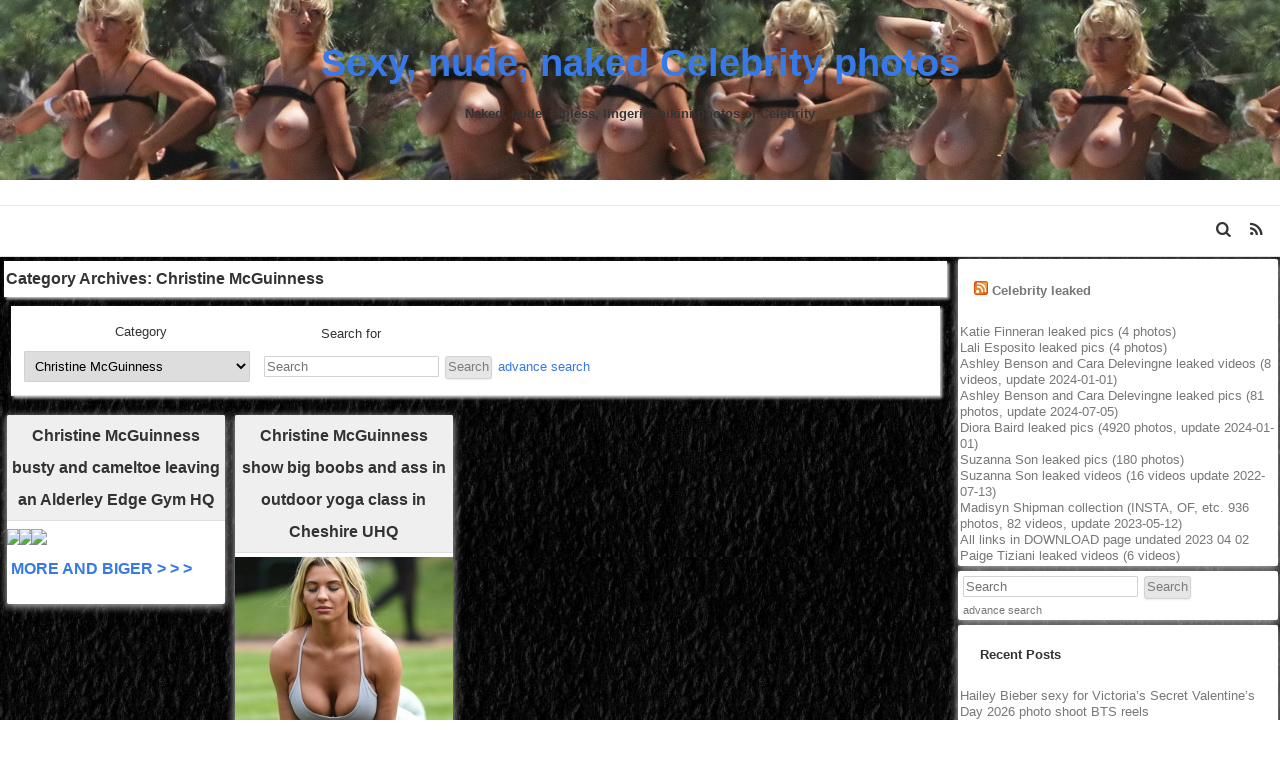

--- FILE ---
content_type: text/html; charset=UTF-8
request_url: http://niceceleb.com/category/christine-mcguinness/
body_size: 85877
content:
<!DOCTYPE html>
<!--[if IE 7]>
<html class="ie ie7" lang="en-US">
<![endif]-->
<!--[if IE 8]>
<html class="ie ie8" lang="en-US">
<![endif]-->
<!--[if !(IE 7) | !(IE 8)  ]><!-->
<html lang="en-US">
<!--<![endif]-->

<head>
	<meta charset="UTF-8">
	<meta name="viewport" content="width=device-width">
	<link rel="profile" href="http://gmpg.org/xfn/11">
	<link rel="pingback" href="http://niceceleb.com/xmlrpc.php">
	

	<title>Christine McGuinness &#8211; Sexy, nude, naked Celebrity photos</title>
<link rel='dns-prefetch' href='//s.w.org' />
<link rel="alternate" type="application/rss+xml" title="Sexy, nude, naked Celebrity photos &raquo; Feed" href="http://niceceleb.com/feed/" />
<link rel="alternate" type="application/rss+xml" title="Sexy, nude, naked Celebrity photos &raquo; Comments Feed" href="http://niceceleb.com/comments/feed/" />
<link rel="alternate" type="application/rss+xml" title="Sexy, nude, naked Celebrity photos &raquo; Christine McGuinness Category Feed" href="http://niceceleb.com/category/christine-mcguinness/feed/" />
		<script type="text/javascript">
			window._wpemojiSettings = {"baseUrl":"https:\/\/s.w.org\/images\/core\/emoji\/2.2.1\/72x72\/","ext":".png","svgUrl":"https:\/\/s.w.org\/images\/core\/emoji\/2.2.1\/svg\/","svgExt":".svg","source":{"concatemoji":"http:\/\/niceceleb.com\/wp-includes\/js\/wp-emoji-release.min.js?ver=4.7.29"}};
			!function(t,a,e){var r,n,i,o=a.createElement("canvas"),l=o.getContext&&o.getContext("2d");function c(t){var e=a.createElement("script");e.src=t,e.defer=e.type="text/javascript",a.getElementsByTagName("head")[0].appendChild(e)}for(i=Array("flag","emoji4"),e.supports={everything:!0,everythingExceptFlag:!0},n=0;n<i.length;n++)e.supports[i[n]]=function(t){var e,a=String.fromCharCode;if(!l||!l.fillText)return!1;switch(l.clearRect(0,0,o.width,o.height),l.textBaseline="top",l.font="600 32px Arial",t){case"flag":return(l.fillText(a(55356,56826,55356,56819),0,0),o.toDataURL().length<3e3)?!1:(l.clearRect(0,0,o.width,o.height),l.fillText(a(55356,57331,65039,8205,55356,57096),0,0),e=o.toDataURL(),l.clearRect(0,0,o.width,o.height),l.fillText(a(55356,57331,55356,57096),0,0),e!==o.toDataURL());case"emoji4":return l.fillText(a(55357,56425,55356,57341,8205,55357,56507),0,0),e=o.toDataURL(),l.clearRect(0,0,o.width,o.height),l.fillText(a(55357,56425,55356,57341,55357,56507),0,0),e!==o.toDataURL()}return!1}(i[n]),e.supports.everything=e.supports.everything&&e.supports[i[n]],"flag"!==i[n]&&(e.supports.everythingExceptFlag=e.supports.everythingExceptFlag&&e.supports[i[n]]);e.supports.everythingExceptFlag=e.supports.everythingExceptFlag&&!e.supports.flag,e.DOMReady=!1,e.readyCallback=function(){e.DOMReady=!0},e.supports.everything||(r=function(){e.readyCallback()},a.addEventListener?(a.addEventListener("DOMContentLoaded",r,!1),t.addEventListener("load",r,!1)):(t.attachEvent("onload",r),a.attachEvent("onreadystatechange",function(){"complete"===a.readyState&&e.readyCallback()})),(r=e.source||{}).concatemoji?c(r.concatemoji):r.wpemoji&&r.twemoji&&(c(r.twemoji),c(r.wpemoji)))}(window,document,window._wpemojiSettings);
		</script>
		<style type="text/css">
img.wp-smiley,
img.emoji {
	display: inline !important;
	border: none !important;
	box-shadow: none !important;
	height: 1em !important;
	width: 1em !important;
	margin: 0 .07em !important;
	vertical-align: -0.1em !important;
	background: none !important;
	padding: 0 !important;
}
</style>
<link rel='stylesheet' id='confirm.min-css'  href='http://niceceleb.com/wp-content/plugins/dh-anti-adblocker/assets/css/jquery-confirm.min.css?ver=29.21769493824' type='text/css' media='all' />
<link rel='stylesheet' id='multicolumn-category-widget-css'  href='http://niceceleb.com/wp-content/plugins/multicolumn-category-widget/css/frontend.css?ver=1.0.23' type='text/css' media='all' />
<link rel='stylesheet' id='fontello-css'  href='http://niceceleb.com/wp-content/themes/wordplus/fonts/font-icon/css/fontello.css?ver=4.7.29' type='text/css' media='all' />
<link rel='stylesheet' id='wordplus-style-css'  href='http://niceceleb.com/wp-content/themes/wordplus/style.css?ver=2013' type='text/css' media='all' />
<!--[if lt IE 9]>
<link rel='stylesheet' id='wordplus-ie-css'  href='http://niceceleb.com/wp-content/themes/wordplus/css/ie.css?ver=2013' type='text/css' media='all' />
<![endif]-->
<script type='text/javascript' src='http://niceceleb.com/wp-includes/js/jquery/jquery.js?ver=1.12.4'></script>
<script type='text/javascript' src='http://niceceleb.com/wp-includes/js/jquery/jquery-migrate.min.js?ver=1.4.1'></script>
<script type='text/javascript' src='http://niceceleb.com/wp-content/plugins/dh-anti-adblocker/assets/js/jquery-confirm.min.js?ver=29.21769493824'></script>
<script type='text/javascript' src='http://niceceleb.com/wp-content/plugins/dh-anti-adblocker/assets/js/prebid-ads.js?ver=29.21769493824'></script>
<script type='text/javascript' src='http://niceceleb.com/wp-includes/js/jquery/ui/core.min.js?ver=1.11.4'></script>
<script type='text/javascript' src='http://niceceleb.com/wp-includes/js/jquery/ui/widget.min.js?ver=1.11.4'></script>
<script type='text/javascript' src='http://niceceleb.com/wp-includes/js/jquery/ui/position.min.js?ver=1.11.4'></script>
<script type='text/javascript' src='http://niceceleb.com/wp-includes/js/jquery/ui/tooltip.min.js?ver=1.11.4'></script>
<script type='text/javascript' src='http://niceceleb.com/wp-content/themes/wordplus/js/functions.js?ver=4.7.29'></script>
<script type='text/javascript' src='http://niceceleb.com/wp-content/themes/wordplus/js/scrolltofixed.js?ver=4.7.29'></script>
<script type='text/javascript' src='http://niceceleb.com/wp-content/themes/wordplus/js/sticky-widget.js?ver=4.7.29'></script>
<script type='text/javascript' src='http://niceceleb.com/wp-content/themes/wordplus/js/FitVids/jquery.fitvids.js?ver=4.7.29'></script>
<script type='text/javascript' src='http://niceceleb.com/wp-content/themes/wordplus/js/scrollReveal/scrollReveal.js?ver=4.7.29'></script>
<link rel='https://api.w.org/' href='http://niceceleb.com/wp-json/' />
<link rel="EditURI" type="application/rsd+xml" title="RSD" href="http://niceceleb.com/xmlrpc.php?rsd" />
<link rel="wlwmanifest" type="application/wlwmanifest+xml" href="http://niceceleb.com/wp-includes/wlwmanifest.xml" /> 
<meta name="generator" content="WordPress 4.7.29" />
			<style>
				.jconfirm-765db81ce2582b9c47ae .jconfirm-bg {
					background-color: #555555 !important;	opacity: .85 !important;				}
				.jconfirm.jconfirm-765db81ce2582b9c47ae .jconfirm-box {
					background:#e06666 !important;					color: #000000 !important;					border-radius: 4px !important;
					position: relative !important;
					outline: none !important;
					padding: 15px 15px 0 !important;
					overflow: hidden !important;
					margin-left: auto !important;
					margin-right: auto !important;
					z-index: 999999999 !important;
				}
				.jconfirm.jconfirm-765db81ce2582b9c47ae .jconfirm-title-c {
					font-weight: bold !important;
				}
				.jconfirm.jconfirm-765db81ce2582b9c47ae .jconfirm-content p {
					margin: 0px auto !important;					
				}
				.jconfirm.jconfirm-765db81ce2582b9c47ae .jconfirm-content-pane {
					height: auto !important;
					max-height: auto !important;
				}
				.jconfirm.jconfirm-765db81ce2582b9c47ae .jconfirm-box div.jconfirm-content-pane {
					margin-bottom: 0px !important;
				}
									.jconfirm.jconfirm-765db81ce2582b9c47ae .jconfirm-buttons button {
						display: none !important;
						width: 0px !important;
						height: 0px !important;
					}
								.jconfirm-765db81ce2582b9c47ae .dh-showing-credit {
					content: '';
					top: 0px !important;
					right: 0px !important;
					position: absolute !important;
					background-image: url("http://niceceleb.com/wp-content/plugins/dh-anti-adblocker/assets/img/dh.png") !important;
					background-color: transparent !important;
					background-repeat: no-repeat !important;
					font-size: 0px !important;
					border: none !important;
					height: 16px !important;
					width: 16px !important;
					z-index: 999999999 !important;
				}
				</style>
					<style type="text/css">
		.hashtag,
				.hashtag a {
					color: #0084B4 !important;
					background-color: transparent !important;
					text-decoration:none;
					
				}
				.hashtag a:hover {
					text-decoration:underline;
				}
					</style>
					<script type="text/javascript" async defer data-pin-color="red"  data-pin-hover="true"
			src="http://niceceleb.com/wp-content/plugins/pinterest-pin-it-button-on-image-hover-and-post/js/pinit.js"></script>
		<style data-context="foundation-flickity-css">/*! Flickity v2.0.2
http://flickity.metafizzy.co
---------------------------------------------- */.flickity-enabled{position:relative}.flickity-enabled:focus{outline:0}.flickity-viewport{overflow:hidden;position:relative;height:100%}.flickity-slider{position:absolute;width:100%;height:100%}.flickity-enabled.is-draggable{-webkit-tap-highlight-color:transparent;tap-highlight-color:transparent;-webkit-user-select:none;-moz-user-select:none;-ms-user-select:none;user-select:none}.flickity-enabled.is-draggable .flickity-viewport{cursor:move;cursor:-webkit-grab;cursor:grab}.flickity-enabled.is-draggable .flickity-viewport.is-pointer-down{cursor:-webkit-grabbing;cursor:grabbing}.flickity-prev-next-button{position:absolute;top:50%;width:44px;height:44px;border:none;border-radius:50%;background:#fff;background:hsla(0,0%,100%,.75);cursor:pointer;-webkit-transform:translateY(-50%);transform:translateY(-50%)}.flickity-prev-next-button:hover{background:#fff}.flickity-prev-next-button:focus{outline:0;box-shadow:0 0 0 5px #09f}.flickity-prev-next-button:active{opacity:.6}.flickity-prev-next-button.previous{left:10px}.flickity-prev-next-button.next{right:10px}.flickity-rtl .flickity-prev-next-button.previous{left:auto;right:10px}.flickity-rtl .flickity-prev-next-button.next{right:auto;left:10px}.flickity-prev-next-button:disabled{opacity:.3;cursor:auto}.flickity-prev-next-button svg{position:absolute;left:20%;top:20%;width:60%;height:60%}.flickity-prev-next-button .arrow{fill:#333}.flickity-page-dots{position:absolute;width:100%;bottom:-25px;padding:0;margin:0;list-style:none;text-align:center;line-height:1}.flickity-rtl .flickity-page-dots{direction:rtl}.flickity-page-dots .dot{display:inline-block;width:10px;height:10px;margin:0 8px;background:#333;border-radius:50%;opacity:.25;cursor:pointer}.flickity-page-dots .dot.is-selected{opacity:1}</style><style data-context="foundation-slideout-css">.slideout-menu{position:fixed;left:0;top:0;bottom:0;right:auto;z-index:0;width:256px;overflow-y:auto;-webkit-overflow-scrolling:touch;display:none}.slideout-menu.pushit-right{left:auto;right:0}.slideout-panel{position:relative;z-index:1;will-change:transform}.slideout-open,.slideout-open .slideout-panel,.slideout-open body{overflow:hidden}.slideout-open .slideout-menu{display:block}.pushit{display:none}</style>			
			<style id="fonts-style" rel='stylesheet' type="text/css">
								
											h1,h2,h3,h4,h5,h6 { font-family: "Open Sans", Helvetica, Arial, sans-serif; }
														
			</style>
	     
		 	 
<style type="text/css" id="wordplus-header-css">
		.banner{
			background: url(http://niceceleb.com/wp-content/uploads/2020/01/header-1.jpg) no-repeat scroll top;
			background-size: 1600px auto;
		}</style><style type="text/css" id="wordplus-background-css">
	div.content{background-image: url('http://niceceleb.com/wp-content/uploads/2020/01/backgroundUwall1-300x300.jpg'); background-repeat: repeat; background-position: top left; background-attachment: scroll;}
	</style><style>.ios7.web-app-mode.has-fixed header{ background-color: rgba(3,122,221,.88);}</style></head>

<body class="withsidebar sidebar-footer archive category category-christine-mcguinness category-2455 custom-background">
			
			<div class="site-head" id="site-head">
				<pre></pre>
				<div class="banner">
					<div class="inner">
						<div class="site-title-container">
							<a class="site-title" href="http://niceceleb.com/" title="Naked, nude, topless, lingerie, bikini photos of Celebrity" rel="home">
																	<h1  id="site-title">Sexy, nude, naked Celebrity photos</h1>
															</a>
								<h2 class="site-description" id="site-description">Naked, nude, topless, lingerie, bikini photos of Celebrity</h2>
						</div><!--.site-title-container-->
													
						</div><!--.inner-->
				</div><!--.banner-->
				
				<div id="header-menu-bar" class="header-menu-bar">
				
					<div class="inner">
					
					<div class="menu-site-title">
							<a href="http://niceceleb.com/" title="Naked, nude, topless, lingerie, bikini photos of Celebrity" rel="home">
								Sexy, nude, naked Celebrity photos							</a>
						</div>
					<div class="site-wizard-container">
							<ul>
								<li><a class="advancesearch" title="Advance Search"><i class="icon-search"></i></a></li>
								<li><a id="rss2link" href="http://niceceleb.com/feed/" title="RSS"><i class="icon-rss"></i></a></li>
							</ul>
					</div><!--.site-wizard-container-->
					
						
							
						
					
						<a class="menu-toggler"><i class="icon-menu"></i></a>
						<div class="header-menu"></div>
						
					</div><!--.inner-->
					
				</div><!--.header-menu-bar-->
					
			</div><!--.site-head-->
	
	<div class="main" id="main">
		<div class="content" id="content">
<!-- JuicyAds v3.1 -->
<script type="text/javascript" data-cfasync="false" async src="https://poweredby.jads.co/js/jads.js"></script>
<ins id="169317" data-width="1472" data-height="98"></ins>
<script type="text/javascript" data-cfasync="false" async>(adsbyjuicy = window.adsbyjuicy || []).push({'adzone':169317});</script>
<!--JuicyAds END-->		
				
	
		
	<div class="primary">
			<header class="archive-header">
				<ul class="post-header-list">
					<li><h1 class="archive-title">Category Archives: Christine McGuinness</h1></li>
				</ul>
										
			</header>
			<div class="special-search-form"><form role="search" method="get" class="searchform" action="http://niceceleb.com/" ><ul>
			<li><ul><li class="cat-label">Category </li><li class="search-cat"><select name="cat" id="searchcat" ><option value="">All</option><option value="917">Abbey Clancy</option><option value="1057">Abby Elliot</option><option value="171">Abigail Abbey Clancy</option><option value="1270">Abigail Ratchford</option><option value="1065">Abigail Spencer</option><option value="2650">Achieng Agutu</option><option value="396">Adaora Akubilo</option><option value="2527">Addison Rae</option><option value="1391">Aditi Rao Hydari</option><option value="183">Adriana Cernanova</option><option value="163">Adriana Lima</option><option value="1079">Adriana Ugarte</option><option value="431">Adrianne Curry</option><option value="1549">Agathe Teyssier</option><option value="2268">Agne Konciute</option><option value="1621">Ai Shinozaki</option><option value="339">Aida Yespica</option><option value="1029">Aisleyne Horgan Wallace</option><option value="2033">Aiste Krikstaponyte</option><option value="2073">AJ Michalka</option><option value="1677">Akari Uemura</option><option value="394">Alana Blanchard</option><option value="2562">Alba Baptista</option><option value="669">Alejandra Alonso</option><option value="1972">Alejandra Guilmant</option><option value="1489">Aleksandra Funka</option><option value="1467">Alena Blohm</option><option value="327">Alena Shishkova</option><option value="923">Alessa Piovan</option><option value="86">Alessandra Ambrosio</option><option value="2434">Alex Gervasi</option><option value="2079">Alex Jones</option><option value="911">Alex Lafarciola</option><option value="678">Alex Morgan</option><option value="2051">Alexa Nikolas</option><option value="2013">Alexa Ray Joel</option><option value="964">Alexa Varga</option><option value="1109">Alexandra Daddario</option><option value="1819">Alexandra Rodriguez</option><option value="2459">Alexandra Smelova</option><option value="2029">Alexandra Zimny</option><option value="1725">Alexia Fast</option><option value="575">Alexina Graham</option><option value="1371">Alexis Knapp</option><option value="1202">Alexis Ren</option><option value="1031">Ali Michael</option><option value="2652">Ali Truwit</option><option value="1027">Alice Eve</option><option value="297">Alice Goodwin</option><option value="2081">Alice Haig</option><option value="2598">Alice Pagani</option><option value="1703">Alicia Arden</option><option value="293">Alicia Keys</option><option value="1010">Alicia Silverstone</option><option value="1449">Alicia Vikander</option><option value="2334">Alina Baikova</option><option value="1017">Alina Kravchenko</option><option value="1160">Aline Weber</option><option value="1247">Alison Brie</option><option value="514">Alison Lohman</option><option value="2157">Allie Ayers</option><option value="1168">Allison Williams</option><option value="2075">Aly Michalka</option><option value="2159">Aly Raisman</option><option value="1043">Alyson Aly Michalka</option><option value="1008">Alyssa Arce</option><option value="512">Alyssa Milano</option><option value="199">Alyssa Miller</option><option value="522">Alyssa Pridham</option><option value="1045">Amanda AJ Michalka</option><option value="486">Amanda Bynes</option><option value="600">Amanda Holden</option><option value="2077">Amanda Michalka</option><option value="1255">Amanda Peet</option><option value="886">Amanda Pizziconi</option><option value="1551">Amanda Seyfried</option><option value="2461">Amanda Sheffield</option><option value="1162">Amanda Wellsh</option><option value="2596">Amandla Stenberg</option><option value="123">Amber Heard</option><option value="2179">Amber Karis Bassick</option><option value="1287">Amber Rose</option><option value="2254">Amber Turner</option><option value="1593">Amber Valleta</option><option value="2745">Amelia Marni</option><option value="2410">Amelia Windsor</option><option value="653">Amii Grove</option><option value="2300">Amy Childs</option><option value="1627">Amy Jackson</option><option value="2039">Amy Lee Summers</option><option value="1835">Amy Schumer</option><option value="988">Amy Willerton</option><option value="197">Ana Beatriz Barros</option><option value="1841">Ana De Armas</option><option value="2005">Ana De Paula</option><option value="814">Anahi Gonzales</option><option value="1940">Anais Mali</option><option value="970">Anais Pouliot</option><option value="2043">Analeigh Tipton</option><option value="684">Anastasia Ashley</option><option value="2494">Anastasia Kvitko</option><option value="2624">Anastasia Rine</option><option value="2463">Anastasia Spits</option><option value="2270">Andrea Corr</option><option value="1747">Angelica Bridges</option><option value="2059">Angelica Lee</option><option value="1198">Angelina Heger</option><option value="446">Angelina Jolie</option><option value="2071">Angelina McCoy</option><option value="2382">Anitta</option><option value="1845">Anja Nejarri</option><option value="68">Anja Rubik</option><option value="229">Anna Draganska</option><option value="1097">Anna Ewers</option><option value="1719">Anna Faris</option><option value="2171">Anna Friel</option><option value="2656">Anna Hall</option><option value="1196">Anna Kournikova</option><option value="1729">Anna Lena</option><option value="1343">Anna Maria Olbrycht</option><option value="1357">Anna Sedokova</option><option value="1655">AnnaLynne McCord</option><option value="427">AnnaSophia Robb</option><option value="2161">Anne De Paula</option><option value="309">Anne Hathaway</option><option value="2412">Anne Sofie</option><option value="1815">Anne Sofie List</option><option value="382">Anne Vyalitsyna</option><option value="1793">Annett Fleischer</option><option value="1597">Annie Ericson</option><option value="2741">Anya Taylor-Joy</option><option value="419">Ariana Grande</option><option value="922">Arianny Celeste</option><option value="392">Ariel Meredith</option><option value="1218">Ariel Winter</option><option value="2414">Arielle Kebbel</option><option value="749">Ashley Benson</option><option value="1673">Ashley Graham</option><option value="115">Ashley Greene</option><option value="1926">Ashley Haas</option><option value="1989">Ashley Hart</option><option value="1411">Ashley Hinshaw</option><option value="2302">Ashley Irvin</option><option value="1605">Ashley James</option><option value="554">Ashley Johnson</option><option value="1899">Ashley Olsen</option><option value="1305">Ashley Roberts</option><option value="2518">Ashley Schultz</option><option value="920">Ashley Sky</option><option value="1238">Ashley Smith</option><option value="425">Ashley Tisdale</option><option value="2167">Asta Valentaite</option><option value="2356">Aubrey O'Day</option><option value="516">Aubrey Plaza</option><option value="476">Audrina Patridge</option><option value="442">Aurelia Gliwski</option><option value="2155">Aurelija Bulaukaite</option><option value="2215">Ava Allan</option><option value="1705">Ava Sambora</option><option value="2400">Averey Tressler</option><option value="843">Avril Lavigne</option><option value="1565">Ayaka Noda</option><option value="1210">Aylssa Miller</option><option value="1150">Aymeline Valade</option><option value="1289">Azealia Banks</option><option value="1115">Bai Ling</option><option value="181">Bar Refaeli</option><option value="1373">Barbara Di Creddo</option><option value="241">Barbara Fialho</option><option value="223">Barbara Palvin</option><option value="829">Beatrice Chirita</option><option value="2418">Bebe Rexha</option><option value="1946">Becca Hiller</option><option value="2197">Becky G</option><option value="1701">Beegee Margenyte</option><option value="213">Behati Prinsloo</option><option value="1657">Behatti Prinsloo</option><option value="1439">Bella Hadid</option><option value="1228">Bella Thorne</option><option value="2195">Bellamy Young</option><option value="143">Berenice Marlohe</option><option value="1966">Bethenny Frankel</option><option value="2336">Betty Who</option><option value="1242">Beyonce</option><option value="275">Beyonce Knowles</option><option value="370">Bianca Balti</option><option value="1942">Bianca Booth</option><option value="2634">Bianca Censori</option><option value="1243">Bianca Santos</option><option value="831">Blake Lively</option><option value="1968">Blanca Blanco</option><option value="1361">Blanca Padilla</option><option value="1133">Bleona Qereti</option><option value="1669">Bo Krsmanovic</option><option value="968">Bojana Krsmanovic</option><option value="1303">Bojana Novakovic</option><option value="1178">Breana Nachel</option><option value="205">Bregje Heinen</option><option value="2678">Brianna LaPaglia</option><option value="2350">Brianna Stone</option><option value="641">Bridget Malcolm</option><option value="2574">Brie Larson</option><option value="78">Britney Spears</option><option value="1365">Britt Maren</option><option value="504">Brittany Cole</option><option value="2025">Brittany Welch</option><option value="1258">Brooke Burke</option><option value="2286">Brooke Shields</option><option value="587">Brooklyn Decker</option><option value="2644">Brooks Nader</option><option value="2143">Bruna Lirio</option><option value="1006">Bryana Holly</option><option value="358">Busy Philipps</option><option value="1379">Cailin Russo</option><option value="1156">Caitlin Stasey</option><option value="1755">Caitriona Balfe</option><option value="1823">Caity Lotz</option><option value="2648">Cameron Brink</option><option value="36">Cameron Diaz</option><option value="201">Cameron Russell</option><option value="2478">Camila Cabello</option><option value="2510">Camila Coelho</option><option value="2109">Camila Morrone</option><option value="2520">Camilla Christensen</option><option value="986">Camilla Forchhammer Christensen</option><option value="478">Camilla Sjoberg</option><option value="2163">Camille Kostek</option><option value="117">Camille Rowe</option><option value="655">Candice Boucher</option><option value="1099">Candice Huffine</option><option value="16">Candice Swanepoel</option><option value="2436">Cara Delevigne</option><option value="257">Cara Delevingne</option><option value="2747">Cardi B</option><option value="1075">Carice van Houten</option><option value="1525">Carla Gugino</option><option value="794">Carla Ossa</option><option value="1063">Carly Pope</option><option value="2185">Carmella Rose</option><option value="827">Carmen Bründler</option><option value="438">Carmen Electra</option><option value="1280">Carmen Kass</option><option value="1164">Carol Trentini</option><option value="628">Caroline Buist</option><option value="1493">Caroline Flack</option><option value="1981">Caroline Kelley</option><option value="2682">Caroline Marks</option><option value="2103">Caroline Vreeland</option><option value="950">Caroline Winberg</option><option value="1236">Caroline Wozniacki</option><option value="1101">Carolyn Murphy</option><option value="2314">Carre Otis</option><option value="994">Carrie Keagan</option><option value="1569">Carrie Underwood</option><option value="2630">Cassidy McGill</option><option value="233">Cat Deeley</option><option value="761">Catalina Otalvaro</option><option value="88">Catherine Bell</option><option value="265">Catherine McNeil</option><option value="841">Catlin Stasey</option><option value="659">Catrinel Menghia</option><option value="1329">Catt Sadler</option><option value="2484">Caylee Cowan</option><option value="1567">Cecilia Minazzoli</option><option value="2187">Celine Farach</option><option value="1085">Chandra West</option><option value="692">Chanel Iman</option><option value="1879">Chanel West Coast</option><option value="545">Chanelle Hayes</option><option value="2221">Chanelle Sadie Paul</option><option value="2057">Chantel Jeffries</option><option value="1757">Chantelle Connelly</option><option value="929">Charisma Carpenter</option><option value="1129">Charli XCX</option><option value="1505">Charlie Riina</option><option value="1443">Charlize Theron</option><option value="1916">Charlotte Dawson</option><option value="2580">Charlotte Flair</option><option value="2107">Charlotte Gainsbourg</option><option value="2442">Charlotte Lawrence</option><option value="1245">Charlotte McKinney</option><option value="1081">Charlotte Spencer</option><option value="2165">Chase Carter</option><option value="1002">Chelsea Handler</option><option value="2308">Chelsea Salmon</option><option value="482">Cher</option><option value="849">Cheryl Cole Tweedy</option><option value="2124">Chiara Ferragni</option><option value="1883">Chiara Scelsi</option><option value="2544">Chloe Bailey</option><option value="833">Chloe Bennet</option><option value="1059">Chloe Dykstra</option><option value="1137">Chloe Goodman</option><option value="1559">Chloe Grace Moretz</option><option value="2476">Chloe Green</option><option value="1272">Chloe Moretz</option><option value="1547">Chloe Sevigny</option><option value="898">Chrissy Teigen</option><option value="1355">Christa B Allen</option><option value="2113">Christa B. Allen</option><option value="460">Christa Miller</option><option value="1986">Christen Harper</option><option value="1311">Christian Serratos</option><option value="2015">Christie Brinkley</option><option value="435">Christina Aguilera</option><option value="2001">Christina Geiger</option><option value="496">Christina Hendricks</option><option value="10">Christina Milian</option><option value="2455" selected>Christine McGuinness</option><option value="388">Christine Teigen</option><option value="1539">Ciara</option><option value="2504">Cierra Ramirez</option><option value="577">Cindy Berthelot</option><option value="1123">Cindy Bruna</option><option value="109">Cindy Crawford</option><option value="2516">Cindy Mello</option><option value="2525">Cindy Prado</option><option value="384">Cintia Dicker</option><option value="2111">CJ Franco</option><option value="598">Claire Goose</option><option value="2310">Claire Grieve</option><option value="1783">Claire Holt</option><option value="579">Clara Alonso</option><option value="1922">Clare Richards</option><option value="2116">Claudia Galanti</option><option value="2725">Claudia Schiffer</option><option value="721">Cobie Smulders</option><option value="1897">Coco Austin</option><option value="263">Constance Jablonski</option><option value="1012">Cora Deitz</option><option value="1533">Cora Keegan</option><option value="1377">Cora Schumacher</option><option value="1891">Cosima Viola</option><option value="2304">Courtney Love</option><option value="356">Courtney Stodden</option><option value="413">Courtnie Quinlan</option><option value="634">Cris Urena</option><option value="1037">Crista Cober</option><option value="1188">Crystal Renn</option><option value="2749">Cymphonique Miller</option><option value="1000">Cynthia Addai Robinson</option><option value="2603">Dafne Keen</option><option value="1930">Daisy Lea</option><option value="2199">Daisy Lopez</option><option value="1349">Daisy Lowe</option><option value="1607">Daisy Ridley</option><option value="1713">Dakota Fanning</option><option value="1279">Dakota Johnson</option><option value="780">Dana Wright</option><option value="1753">Dani Thorne</option><option value="1869">Danica McKellar</option><option value="594">Danica Thrall</option><option value="421">Daniela Katzenberger</option><option value="2083">Daniela Lazar</option><option value="1319">Daniela Lopez Osorio</option><option value="2318">Daniela Ruah</option><option value="1775">Danielle Campbell</option><option value="2017">Danielle Herrington</option><option value="1932">Danielle Knudson</option><option value="1827">Danielle Sellers</option><option value="295">Danielle Sharp</option><option value="440">Danni Wells</option><option value="1695">Daphne Joy</option><option value="1591">Daria Strokous</option><option value="2101">Debby Ryan</option><option value="1331">Deborah Ann Woll</option><option value="638">Deborah Mace</option><option value="54">Debra Stephenson</option><option value="1515">Demi Lovato</option><option value="2534">Demi Moore</option><option value="1918">Demi Rose</option><option value="2306">Demi Rose Mawby</option><option value="2684">Denise Bidot</option><option value="90">Denise Milani</option><option value="1855">Denise Richards</option><option value="649">Derryn Lester</option><option value="1457">Devin Brugman</option><option value="2486">Devon Carlson</option><option value="589">Devon Windsor</option><option value="2260">Diana Alexandrova</option><option value="279">Diana Morales</option><option value="2606">Diane Guerrero</option><option value="1691">Diane Kruger</option><option value="2085">Dianna Agron</option><option value="2620">Diletta Leotta</option><option value="2330">Dinah Jane</option><option value="2368">Dinglederper</option><option value="227">Dioni Tabbers</option><option value="1491">Diora Baird</option><option value="2420">Dita Von Teese</option><option value="2250">DJ Tigerlily</option><option value="2753">Doja Cat</option><option value="245">Dorothea B Jorgensen</option><option value="225">Doutzen Kroes</option><option value="2538">Dove Cameron</option><option value="2406">Dovile Virsilaite</option><option value="2223">Dua Lipa</option><option value="937">Dylan Penn</option><option value="802">Ebonee Davis</option><option value="1501">Edita Vikeviciute</option><option value="235">Edita Vilkeviciute</option><option value="2658">Eileen Gu</option><option value="1575">Eiza Gonzalez</option><option value="1145">Ela Rose</option><option value="2430">Ela Velden</option><option value="909">Elisabeth Giolito</option><option value="107">Elisandra Tomacheski</option><option value="2680">Elisha Herbert</option><option value="837">Eliza Doolittle</option><option value="556">Eliza Dushku</option><option value="962">Eliza Taylor</option><option value="1401">Elizabeth Banks</option><option value="2003">Elizabeth Elam</option><option value="759">Elizabeth Gillies</option><option value="129">Elizabeth Hurley</option><option value="1982">Elizabeth Olsen</option><option value="2037">Elizabeth Turner</option><option value="2514">Ella Ballentine</option><option value="2045">Elle Fanning</option><option value="2568">Ellie Bamber</option><option value="713">Ellie Goulding</option><option value="2660">Ellie Thumann</option><option value="1745">Elodie Frege</option><option value="161">Elsa Hosk</option><option value="2099">Elsa Pataky</option><option value="2548">Elsie Hewitt</option><option value="169">Elyse Taylor</option><option value="345">Emanuela de Paula</option><option value="1335">Emilia Clarke</option><option value="1944">Emily Agness</option><option value="1299">Emily Bergl</option><option value="1577">Emily Bett Rickards</option><option value="189">Emily Didonato</option><option value="362">Emily O'Hara</option><option value="121">Emily Ratajkowski</option><option value="46">Emily Scott</option><option value="536">Emily Shaw</option><option value="1749">Emily VanCamp</option><option value="1111">Emily Wickersham</option><option value="2600">Emma Corrin</option><option value="2312">Emma Dumont</option><option value="551">Emma Glover</option><option value="433">Emma Griffiths Malin</option><option value="1369">Emma Louise Connolly</option><option value="915">Emma Olson</option><option value="1445">Emma Rigby</option><option value="1881">Emma Roberts</option><option value="2266">Emma Rose Kenney</option><option value="1952">Emma Stone</option><option value="417">Emma Watson</option><option value="1363">Emmanuelle Chriqui</option><option value="1643">Emmanuelle Vaugier</option><option value="500">Emmy Rossum</option><option value="1119">Eniko Mihalik</option><option value="2274">Erica Mena</option><option value="50">Erin Heatherton</option><option value="1595">Erina Mano</option><option value="1423">Eryn Krouse</option><option value="1928">Estella Warren</option><option value="2508">Ester Exposito</option><option value="1176">Eugenia Diordiychuk</option><option value="1871">Eugenie Bouchard</option><option value="2358">Eva Amurri Martino</option><option value="847">Eva Green</option><option value="464">Eva Herzigova</option><option value="343">Eva Longoria</option><option value="1154">Evangeline Lilly</option><option value="1509">Eve Hewson</option><option value="800">Eve Wyrwal</option><option value="715">Fabiana Semprebom</option><option value="1395">Farah Holt</option><option value="2031">Farrah Abraham</option><option value="2128">Fergie</option><option value="2542">Fernanda Liz</option><option value="321">Fernanda Prada</option><option value="20">Flavia Lucini</option><option value="2556">Florence Pugh</option><option value="1447">Florentine Lahme</option><option value="2087">Francesca McFadden</option><option value="145">Frankie Sandford</option><option value="2352">Frederique Bel</option><option value="1230">Frida Aasen</option><option value="249">Frida Gustavsson</option><option value="2686">Gabby Thomas</option><option value="231">Gabriela Rabelo</option><option value="935">Gabriela Salvado</option><option value="1313">Gabrielle Caunesil</option><option value="1170">Gabrielle Union</option><option value="1455">Gal Gadot</option><option value="2465">Galya Kotova</option><option value="907">Garcelle Beauvais-Nilon</option><option value="1867">Garland McKinney</option><option value="1021">Gemma Arterton</option><option value="643">Gemma Atkinson</option><option value="956">Gemma Merna</option><option value="581">Gena Lee Nolins</option><option value="945">Genesis Rodriguez</option><option value="1147">Genesis Rodríguez</option><option value="376">Genevieve Morton</option><option value="2141">Georgia Fowler</option><option value="494">Georgia May Jagger</option><option value="96">Georgia Salpa</option><option value="2320">Georgia Toffolo</option><option value="317">Geri Halliwell</option><option value="2147">Gia Genevieve</option><option value="1619">Giada De Laurentiis</option><option value="2396">Gigi Gorgeous</option><option value="682">Gigi Hadid</option><option value="2153">Gillian Anderson</option><option value="1683">Gillian Jacobs</option><option value="1087">Gina Holden</option><option value="4">Gina-Lisa Lohfink</option><option value="239">Ginta Lapina</option><option value="1707">Gintare Sudziute</option><option value="583">Gisele Bundchen</option><option value="2739">Grace Van Patten</option><option value="329">Gracie Carvalho</option><option value="1993">Greta Aukstuolyte</option><option value="1893">Greta Mikalauskyte</option><option value="404">Gwendoline Taylor</option><option value="1779">Hailee Steinfeld</option><option value="1787">Hailey Baldwin</option><option value="2453">Hailey Baldwin Bieber</option><option value="2576">Hailey Bieber</option><option value="753">Hailey Clauson</option><option value="2688">Hailey Van Lith</option><option value="1803">Haley Bennett</option><option value="1077">Halina Reijn</option><option value="2177">Halle Berry</option><option value="1877">Halsey</option><option value="1763">Halston Sage</option><option value="855">Hana Jirickova</option><option value="237">Hanna Wahmer</option><option value="390">Hannah Davis</option><option value="690">Hannah Ferguson</option><option value="1417">Hannah Glasby</option><option value="1047">Hannah Murray</option><option value="32">Hannah Ware</option><option value="1635">Hayden Panettiere</option><option value="1321">Hayley Atwell</option><option value="960">Hayley Orrantia</option><option value="372">Hayley Westenra</option><option value="2717">Heather Graham</option><option value="299">Heidi Klum</option><option value="2552">Helen Baxendale</option><option value="195">Helen Flanagan</option><option value="277">Helen Hunt</option><option value="982">Helen Mirren</option><option value="1341">Helena Christensen</option><option value="2272">Helene Fischer</option><option value="1637">Hikaru Aoyama</option><option value="933">Hilary Duff</option><option value="215">Hilary Rhoda</option><option value="1182">Hilary Swank</option><option value="618">Hollie Sparrow</option><option value="699">Holly Brisley</option><option value="541">Holly Eriksson</option><option value="444">Holly Hagan</option><option value="311">Holly Peers</option><option value="1499">Holly Valance</option><option value="325">Holly Willoughby</option><option value="1053">Hope Solo</option><option value="1843">Hunter McGrady</option><option value="2169">IAMDDB</option><option value="1172">Iggy Azalea</option><option value="1581">Ikumi Hisamatsu</option><option value="2416">Ilena Ingwersen</option><option value="2041">Iliza Shlesinger</option><option value="2690">Ilona Maher</option><option value="301">India Reynolds</option><option value="2354">India Westbrooks</option><option value="139">Inez Lajblich</option><option value="1425">Ioana Ghiran</option><option value="1825">Ireland Baldwin</option><option value="1117">Irina Sharipova</option><option value="34">Irina Shayk</option><option value="604">Irina Voronnina</option><option value="2554">Iris Apatow</option><option value="247">Isabeli Fontana</option><option value="1731">Isabell Hertel</option><option value="1253">Isabella Farrell</option><option value="2626">Isabelle Mathers</option><option value="1589">Isabelli Fontana</option><option value="2288">Iskra Lawrence</option><option value="349">Isla Fisher</option><option value="203">Izabel Goulart</option><option value="1699">Jackie Almeid</option><option value="1887">Jaclyn Swedberg</option><option value="1962">Jacqueline Jossa</option><option value="1073">Jacqueline Oloniceva</option><option value="1964">Jacqueline Wood</option><option value="1139">Jada Pinkett Smith</option><option value="80">Jaime King</option><option value="281">Jaime Lee Kirchner</option><option value="1083">Jaime Murray</option><option value="731">Jaime Pressly</option><option value="1653">Jaimie Alexander</option><option value="2612">Jamie Luner</option><option value="2181">Jane Seymour</option><option value="1307">Janel Parrish</option><option value="2566">Janelle Monae</option><option value="1260">Janin Reinhardt</option><option value="890">Janni Honscheid</option><option value="876">January Jones</option><option value="1531">Jasmin Walia</option><option value="2662">Jasmine Sanders</option><option value="261">Jasmine Tookes</option><option value="185">Jayne Moore</option><option value="1903">Jeannie Mai</option><option value="948">Jehane GiGi Paris</option><option value="1353">Jelena Kovacic</option><option value="2664">Jena Sims</option><option value="559">Jenna Dewan-Tatum</option><option value="2733">Jenna Jameson</option><option value="2628">Jenna Ortega</option><option value="335">Jennette McCurdy</option><option value="1089">Jennifer Akerman</option><option value="1131">Jennifer Aniston</option><option value="1857">Jennifer Connelly</option><option value="772">Jennifer Garner</option><option value="1093">Jennifer Krukowski</option><option value="882">Jennifer Lawrence</option><option value="52">Jennifer Lopez</option><option value="1523">Jennifer Metcalfe</option><option value="1497">Jennifer Micheli</option><option value="1629">Jenny Elvers</option><option value="1049">Jenny McCarthy</option><option value="2390">Jenny Mollen</option><option value="2201">Jenny Watwood</option><option value="2723">Jeon SoMi</option><option value="2610">Jeri Ryan</option><option value="1222">Jesinta Campbell</option><option value="1958">Jess Davies</option><option value="1909">Jess from London</option><option value="408">Jessica Alba</option><option value="56">Jessica Biel</option><option value="1541">Jessica Chastain</option><option value="695">Jessica Clarke</option><option value="374">Jessica Gomes</option><option value="259">Jessica Hart</option><option value="307">Jessica Jane Clement</option><option value="1473">Jessica LaRusso</option><option value="2229">Jessica Lee Buchanan</option><option value="606">Jessica Lowndes</option><option value="2340">Jessica Nigri</option><option value="386">Jessica Perez</option><option value="1025">Jessica Simpson</option><option value="1180">Jessica Stroup</option><option value="1309">Jessica Szohr</option><option value="2370">Jessica Wall</option><option value="1152">Jessica White</option><option value="905">Jessie Andrews</option><option value="1127">Jessie J</option><option value="2290">Jewel Kilcher</option><option value="2316">Jewel Staite</option><option value="2488">Jo Stark</option><option value="255">Joan Smalls</option><option value="1485">Joan Smals</option><option value="1875">Joanna JoJo Levesque</option><option value="94">Joanna Krupa</option><option value="1934">Jocelyn Chew</option><option value="2424">Jodie Turner-Smith</option><option value="717">Joey Fisher</option><option value="2592">Joey King</option><option value="747">Johanna Lundback</option><option value="2131">Jojo Levesque</option><option value="2490">Jordan Barrett</option><option value="18">Jordan Carver</option><option value="2692">Jordan Chiles</option><option value="992">Jordan Hampton</option><option value="1469">Jordan Murray</option><option value="518">Jordana Brewster</option><option value="2338">Jordyn Jones</option><option value="508">Jorgie Porter</option><option value="608">Josephine Skriver</option><option value="1125">Jourdan Dunn</option><option value="1807">Joy Corrigan</option><option value="1461">Julia Lescova</option><option value="1451">Julia Pereira</option><option value="474">Julia Stiles</option><option value="1645">Juliana Kawka</option><option value="1190">Julianna Guill</option><option value="492">Julianne Hough</option><option value="2292">Julianne Moore</option><option value="1571">Julie Benz</option><option value="380">Julie Henderson</option><option value="1004">Julija Steponaviciute</option><option value="1603">Julz Goddard</option><option value="1675">Juno Temple</option><option value="723">Kacy Anne Hill</option><option value="2332">Kady McDermott</option><option value="2322">Kaia Gerber</option><option value="703">Kaili Thorne</option><option value="2474">Kaitlynn Carter</option><option value="105">Kaley Cuoco</option><option value="2217">Kalyn Declue</option><option value="667">Kamila Mackowiak</option><option value="1067">Kamille Leai</option><option value="778">Kangana Ranaut</option><option value="2118">Kara Del Toro</option><option value="1212">Karen Alloy</option><option value="1103">Karen Elson</option><option value="2582">Karen Fukuhara</option><option value="866">Karen Gillan</option><option value="2256">Karen McDougal</option><option value="2532">Kari Riley</option><option value="1711">Karina Jelinek</option><option value="219">Karlie Kloss</option><option value="1641">Karlie Redd</option><option value="70">Karmen Pedaru</option><option value="725">Karolina Kurkova</option><option value="1938">Karrueche Tran</option><option value="351">Kat Dennings</option><option value="870">Kat Graham</option><option value="402">Katarina Ivanovska</option><option value="1954">Kate Beckinsale</option><option value="378">Kate Bock</option><option value="657">Kate Bogucharskaia</option><option value="565">Kate Bosworth</option><option value="1599">Kate England</option><option value="857">Kate Hudson</option><option value="2564">Kate Li</option><option value="765">Kate Mara</option><option value="1709">Kate Middleton</option><option value="167">Kate Moss</option><option value="2342">Kate Rodriguez</option><option value="48">Kate Upton</option><option value="1521">Kate Winslet</option><option value="1817">Kate Wright</option><option value="12">Katharine McPhee</option><option value="1821">Katherine Heigl</option><option value="1347">Katheryn Winnick</option><option value="2236">Kathryn Morris</option><option value="470">Katia Ivanova</option><option value="2666">Katie Austin</option><option value="1579">Katie Cassidy</option><option value="366">Katie Downes</option><option value="782">Katie Downs</option><option value="727">Katie Lowes</option><option value="1687">Katrina Bowden</option><option value="1715">Katrina Law</option><option value="331">Katy Perry</option><option value="1956">Katya Zalitko</option><option value="1831">Kayla Swift</option><option value="2209">Kayleigh Morris</option><option value="1208">Kayslee Collins</option><option value="2238">Keeley Hazell</option><option value="763">Keir Alexa</option><option value="283">Keira Knightley</option><option value="1487">Keke Palmer</option><option value="2521">Kelli Berglund</option><option value="2">Kelly Brook</option><option value="884">Kelly Gale</option><option value="368">Kelly Hall</option><option value="1262">Kelly Rohrbach</option><option value="1383">Kelly Rowland</option><option value="2426">Kelsey Merritt</option><option value="1924">Kendal Lee Schuler</option><option value="2482">Kendal Schuler</option><option value="620">Kendall Jenner</option><option value="806">Kennedy Summers</option><option value="1282">Kerrie McMahon</option><option value="2529">Kesha</option><option value="137">Kesha Rose Sebert</option><option value="1071">Khaneshia Smith</option><option value="1529">Khloe Kardashian</option><option value="2640">Kiernan Shipka</option><option value="42">Kim Kardashian</option><option value="2506">Kim Turnbull</option><option value="1286">Kimberley Garner</option><option value="1689">Kimberley Walsh</option><option value="538">Kimberly Garner</option><option value="2242">Kindly Myers</option><option value="1767">Kira Kosarin</option><option value="103">Kirsten Dunst</option><option value="1409">Kirstin Liljegren</option><option value="76">Kitty Lea</option><option value="456">Klaudia El Dursi</option><option value="1527">Kourtney Kardashian</option><option value="1431">Krisin Moe</option><option value="2047">Kristanna Loken</option><option value="2440">Kriste Mineikyte</option><option value="733">Kristen Bell</option><option value="72">Kristen Stewart</option><option value="1367">Kristen Wiig</option><option value="2203">Kristin Cavallari</option><option value="1733">Kristin Kreuk</option><option value="2447">Kristina Babelyte</option><option value="2120">Kristina Mendonca</option><option value="1723">Kristina Petrosiute</option><option value="1771">Kristina Sheiter</option><option value="1697">Krysten Ritter</option><option value="1583">Kumiko Takeda</option><option value="1471">Kylie Jenner</option><option value="520">Kylie Minogue</option><option value="661">Kym Graham</option><option value="561">Lacey Banghard</option><option value="193">Lady Gaga</option><option value="1960">Lady Victoria Hervey</option><option value="626">Laetitia Casta</option><option value="2467">Lahja Anderson</option><option value="2360">Lailanni Hussein</option><option value="861">Lais Navarro</option><option value="92">Lais Ribeiro</option><option value="707">Lake Bell</option><option value="2540">Lameka Fox</option><option value="913">Lana Del Rey</option><option value="1015">Lana Zakocela</option><option value="2404">Lara Bingle</option><option value="1839">Lara Isabelle Rentinck</option><option value="157">Lara Stone</option><option value="1859">Laura Cremaschi</option><option value="755">Laura Prepon</option><option value="2089">Laura Ramsey</option><option value="737">Laura Vandervoort</option><option value="1995">Lauren Ashley</option><option value="1204">Lauren Budd</option><option value="2694">Lauren Chan</option><option value="1095">Lauren Cohan</option><option value="2328">Lauren E. Hubbard</option><option value="480">Lauren Graham</option><option value="1421">Lauren Hutton</option><option value="2326">Lauren Jauregui</option><option value="1069">Lauren Layne</option><option value="686">Lauren Mellor</option><option value="2492">Lauren Perez</option><option value="530">Lauren Pope</option><option value="1315">Lauren Stoner</option><option value="2362">Lauren Summer</option><option value="927">Lea Michele</option><option value="1293">Lea Seydoux</option><option value="1739">LeAnn Rimes</option><option value="1051">Leelee Sobieski</option><option value="2262">Leeloo Jovich</option><option value="1141">Leigh-Anne Pinnock</option><option value="273">Leighton Meester</option><option value="1847">Lela Loren</option><option value="1639">Lena Gercke</option><option value="874">Lena Headey</option><option value="1623">Lena Meyer-Landrut</option><option value="2558">Leni Klum</option><option value="1403">Lenka Haskova</option><option value="2137">Leomie Anderson</option><option value="1865">Leslie Jones</option><option value="2244">Leven Rambin</option><option value="1399">Lia Marie Johnson</option><option value="2638">Lila Moss</option><option value="2384">Lili Reinhart</option><option value="622">Lili Simmons</option><option value="217">Lily Aldridge</option><option value="864">Lily Allen</option><option value="2735">Lily Chee</option><option value="1948">Lily Collins</option><option value="253">Lily Donaldson</option><option value="1659">Lily James</option><option value="1415">Lily Newmark</option><option value="2372">Lily-Rose Depp</option><option value="645">Linda Blair</option><option value="267">Linda Evangelista</option><option value="211">Lindsay Ellingson</option><option value="8">Lindsay Lohan</option><option value="1483">Lindsey Pelas</option><option value="1667">Lindsey Vonn</option><option value="454">Lisa Gormley</option><option value="2149">Lisa Opie</option><option value="1513">Lisa Snowdon</option><option value="2019">Lisa-Marie Jaftha</option><option value="741">Lisalla Montenegro</option><option value="674">Lissy Cunningham</option><option value="947">Liu Wen</option><option value="2294">Liv Tyler</option><option value="2246">Lizzeth Acosta</option><option value="534">Lizzie Cundy</option><option value="1061">Lizzy Caplan</option><option value="784">Lois Winstone</option><option value="1751">Lorde</option><option value="2231">Lorena Rae</option><option value="2577">Lori Harvey</option><option value="2175">Lottie Moss</option><option value="2091">Louisa Johnson</option><option value="990">Louise Cliffe</option><option value="1216">Louise Redknapp</option><option value="2632">Lourdes Leon</option><option value="1297">Lucia Kopacikova</option><option value="468">Lucy Collett</option><option value="1475">Lucy Hale</option><option value="60">Lucy Liu</option><option value="939">Lucy Mecklenburgh</option><option value="313">Lucy Pinder</option><option value="82">Luisana Lopilato</option><option value="1503">Lupita Nyong</option><option value="1226">Lupita Nyong'o</option><option value="1251">Lydia Hearst</option><option value="450">Lydie Pages</option><option value="2219">Lyna Perez</option><option value="2590">M@disyn Shipm@n</option><option value="1385">Madalina Diana Ghenea</option><option value="2751">Madalina Ghenea</option><option value="2570">Maddie Ziegler</option><option value="2646">Madeline Brewer</option><option value="2364">Madi Edward</option><option value="1970">Madison Beer</option><option value="502">Madison Dylan</option><option value="2173">Madison Edwards</option><option value="1413">Madison Reed</option><option value="1113">Madonna</option><option value="243">Magdalena Frackowiak</option><option value="2394">Maggie Laine</option><option value="2512">Maia Reficco</option><option value="1936">Maisie Williams</option><option value="925">Maite Perroni</option><option value="1437">Maitland Ward</option><option value="1974">Maja Krag</option><option value="596">MakSim</option><option value="1148">Mala Bryan</option><option value="1266">Malgosia Bela</option><option value="2027">Malin Akerman</option><option value="1206">Mara Teigen</option><option value="896">Margot Robbie</option><option value="602">Maria Gorban</option><option value="1407">Maria Gregersen</option><option value="2386">Maria Menounos</option><option value="1023">Maria Popova</option><option value="892">Maria Sharapova</option><option value="1587">Mariacarla Boscono</option><option value="353">Mariah Carey</option><option value="2719">Mariah Lynn</option><option value="2105">Mariana Atencio</option><option value="931">Mariana Braga</option><option value="1224">Marie Gillain</option><option value="1039">Marilhéa Peillard</option><option value="291">Marilyn Monroe</option><option value="2093">Marin Ireland</option><option value="792">Marina Mozzoni</option><option value="1789">Marion Cotillard</option><option value="528">Marisa Miller</option><option value="1427">Marisa Papen</option><option value="1192">Marjorie de Sousa</option><option value="101">Marloes Horst</option><option value="1555">Marta Bez</option><option value="1735">Marta Hunt</option><option value="2498">Marta Mayer</option><option value="1295">Marta Wierzbicka</option><option value="585">Martha Hunt</option><option value="966">Martha Streck</option><option value="2572">Martyna Balsam</option><option value="1033">Mary Elizabeth Winstead</option><option value="415">Maryna Linchuk</option><option value="624">Mathilde Frachon</option><option value="2432">Mathilde Gohler</option><option value="739">Maud Le Fort</option><option value="1337">Maura Kidwell</option><option value="1773">Maya Stepper</option><option value="1234">Mayra Suarez</option><option value="2009">McKenna Berkley</option><option value="2276">Meg Haywood Sullivan</option><option value="1895">Megalyn Echikunwoke</option><option value="347">Megan Fox</option><option value="2278">Megan McKenna</option><option value="1381">Megan Montaner</option><option value="2408">Megan Moore</option><option value="2546">Megan Thee Stallion</option><option value="899">Megan Williams</option><option value="1765">Meghan Markle</option><option value="1813">Melanie Brown</option><option value="2457">Melanie Griffith</option><option value="1184">Melanie Ribbe</option><option value="1055">Melissa Benoist</option><option value="1585">Melissa Castagnoli</option><option value="547">Melissa Debling</option><option value="903">Melissa George</option><option value="2611">Melissa Joan Hart</option><option value="630">Melissa Rauch</option><option value="1557">Melissa Reeves</option><option value="571">Mellisa Clarke</option><option value="2376">Mena Suvari</option><option value="1885">Metisha Schaefer</option><option value="2007">Mia Kang</option><option value="804">Micaela Schafer</option><option value="411">Michea Crawford</option><option value="1721">Michelle Hunziker</option><option value="1761">Michelle Monaghan</option><option value="823">Michelle Rodriguez</option><option value="1679">Michelle Ryan</option><option value="289">Michelle Trachtenberg</option><option value="651">Michelle Vawer</option><option value="2731">Mikey Madison</option><option value="333">Mila Kunis</option><option value="488">Miley Cyrus</option><option value="111">Milla Jovovich</option><option value="2602">Millie Bobby Brown</option><option value="974">Millie Mackintosh</option><option value="1905">Mimi Fiedler</option><option value="2668">Ming Lee Simmons</option><option value="2135">Ming Xi</option><option value="28">Miranda Kerr</option><option value="672">Miriam McDonald</option><option value="1976">Miriam Nervo</option><option value="894">Mirte Maas</option><option value="6">Mischa Barton</option><option value="147">Mollie King</option><option value="1517">Molly Quinn</option><option value="99">Monica Bellucci</option><option value="498">Monika Jagaciak</option><option value="135">Monika Pietrasinska</option><option value="2550">Moon Bloodgood</option><option value="364">Morena Baccarin</option><option value="2374">Mulan Vuitton</option><option value="2011">Myla Dalbesio</option><option value="452">Myleene Klass</option><option value="1601">Mylene Klass</option><option value="2189">Myo Ling</option><option value="1214">Nadia Forde</option><option value="2280">Nadia Rusu</option><option value="2211">Nadine Coyle</option><option value="676">Nadine Leopold</option><option value="1861">Nadine Velazquez</option><option value="269">Nadja Bender</option><option value="1035">Naomi Campbell</option><option value="1727">Naomi Watts</option><option value="323">Natalia Siwiec</option><option value="26">Natalia Vodianova</option><option value="729">Natalie Dormer</option><option value="880">Natalie Imbruglia</option><option value="1991">Natalie Jayne Roser</option><option value="2114">Natalie Martinez</option><option value="2122">Natalie Morales</option><option value="1264">Natalie Morris</option><option value="918">Natalie Portman</option><option value="1913">Natalie Roser</option><option value="786">Natalie Turner</option><option value="1359">Natalya Rudova</option><option value="484">Natasha Alam</option><option value="127">Natasha Barnard</option><option value="2225">Natasha Blasick</option><option value="1397">Natasha Legeyda</option><option value="2053">Natasha Leggero</option><option value="1429">Natasha Lyonne</option><option value="1459">Natasha Oakley</option><option value="1249">Natasha Poly</option><option value="1495">Natasza Urbanska</option><option value="1291">Nathalie Emmanuel</option><option value="2061">Nathalie Halcro</option><option value="2388">Nathalie Kelley</option><option value="1853">Naturi Naughton</option><option value="2696">Nazanin Mandi</option><option value="2670">Nelly Korda</option><option value="2380">Nereyda Bird</option><option value="790">Nicki Minaj</option><option value="2233">Nicky Whelan</option><option value="2346">Nicola Hughes</option><option value="1999">Nicola McLean</option><option value="954">Nicola Peltz</option><option value="1345">Nicole Beharie</option><option value="569">Nicole Harrison</option><option value="632">Nicole Kidman</option><option value="822">Nicole Meyer</option><option value="1984">Nicole Mieth</option><option value="2240">Nicole Murphy</option><option value="319">Nicole Neal</option><option value="131">Nicole Scherzinger</option><option value="1091">Nicole Trunfio</option><option value="2063">Nicole Williams</option><option value="2672">Nicole Williams English</option><option value="2095">Nicolle Radzivil</option><option value="97">Nina Agdal</option><option value="1441">Nina Dobrev</option><option value="735">Nina Senicar</option><option value="1323">Niykee Heaton</option><option value="2480">Noel Capri Berry</option><option value="825">Noureen DeWulf</option><option value="271">Nyasha Matonhodze</option><option value="1801">Odette Annable Yustman</option><option value="998">Olesya Rulin</option><option value="2264">Olga de Mar</option><option value="423">Olga Kurylenko</option><option value="2560">Olivia Cooke</option><option value="1463">Olivia Culpo</option><option value="2674">Olivia Dunne</option><option value="1805">Olivia Jordan</option><option value="66">Olivia Munn</option><option value="1978">Olivia Nervo</option><option value="2227">Olivia North</option><option value="2065">Olivia Pierson</option><option value="2586">Olivia Rodrigo</option><option value="1649">Olivia Rose</option><option value="337">Olivia Wilde</option><option value="1863">Olympia Valance</option><option value="2348">Padma Lakshmi</option><option value="2402">Paige Spiranac</option><option value="1685">Pamela Anderson</option><option value="2296">Paris Berelc</option><option value="943">Paris Hilton</option><option value="2698">Parris Goebel</option><option value="1833">Pascal Craymer</option><option value="2213">Pasha Pozdniakova</option><option value="757">Paula Bulczynska</option><option value="776">Paula Patton</option><option value="141">Paula Prendes</option><option value="175">Paz de la Huerta</option><option value="38">Paz Vega</option><option value="191">Penelope Cruz</option><option value="2676">Penny Lane</option><option value="2613">Peta Wilson</option><option value="179">Petra Cubonova</option><option value="360">Petra Nemcova</option><option value="859">Phoebe Tonkin</option><option value="2700">Phoenix Dawn Miranda</option><option value="2145">Pia Mia</option><option value="745">Pink</option><option value="40">Piper Perabo</option><option value="526">Pixie Lott</option><option value="1507">Pollyanna Uruena</option><option value="22">Pollyanna Woodward</option><option value="1795">Priyanka Chopra</option><option value="751">Rachael Leigh Cook</option><option value="1393">Rachel Barnes</option><option value="816">Rachel Bilson</option><option value="1651">Rachel Cook</option><option value="980">Rachel Geiman</option><option value="1327">Rachel Hilbert</option><option value="2428">Rachel Johnson</option><option value="1633">Rachel McAdams</option><option value="1785">Rachel McCord</option><option value="1351">Rachel Mortenson</option><option value="1537">Rachel Sanders</option><option value="406">Rachel Weisz</option><option value="524">Raquel Rischard</option><option value="1105">Raquel Zimmerman</option><option value="1433">Rayla Jacunda</option><option value="2702">Rayna Vallandingham</option><option value="2704">Rayniah Jones</option><option value="2470">Rébecca Bagnol</option><option value="1419">Rebecca Dayan</option><option value="2622">Rebecca Ferguson</option><option value="466">Rebecca Hall</option><option value="1873">Rebecca Romijn</option><option value="1799">Rebecca Szambor</option><option value="2438">Reda Pilybaite</option><option value="1135">Reese Witherspoon</option><option value="1453">Regitze Christensen</option><option value="187">Reka Ebergenyi</option><option value="2706">Renee Herbert</option><option value="2536">Renee Murden</option><option value="84">Renee Olstead</option><option value="58">Rhian Sugden</option><option value="1019">Rhona Mitra</option><option value="1911">Rida Isfahani</option><option value="14">Rihanna</option><option value="221">Rita Ora</option><option value="490">Rita Rusic</option><option value="1615">Robin Holzken</option><option value="1671">Robyn Lawley</option><option value="149">Rochelle Wiseman</option><option value="820">Rocio Guirao Diaz</option><option value="1535">Romee Strijd</option><option value="1665">Ronda Rousey</option><option value="2035">Ronja Forcher</option><option value="2139">Roosmarijn de Kok</option><option value="448">Rosario Dawson</option><option value="1240">Rose Bertram</option><option value="1791">Rose McGowan</option><option value="647">Rosette Mogomotsi</option><option value="2708">Roshumba Williams</option><option value="510">Rosie Huntington-Whiteley</option><option value="315">Rosie Jones</option><option value="812">Rosie Tupper</option><option value="2126">Roxanne Pallett</option><option value="1405">Rumer Willis</option><option value="24">Ruvi Bazaz</option><option value="1837">Ryan Newman</option><option value="1543">Saaya Irie</option><option value="285">Sabine Jemeljanova</option><option value="2642">Sabrina Carpenter</option><option value="2727">Sabrina Salerno</option><option value="2451">Sahara Ray</option><option value="2021">Sailor Brinkley Cook</option><option value="743">Salma Hayek</option><option value="1387">Sam Cannon</option><option value="287">Sam Cooke</option><option value="573">Samantha Gradoville</option><option value="688">Samantha Hoopes</option><option value="1143">Samara Weaving</option><option value="2205">Sammi Hanratty</option><option value="2282">Sammy Mitchell</option><option value="972">Sandra Echeverria</option><option value="1811">Sandra Kubicka</option><option value="976">Sandra Speichert</option><option value="774">Saoirse Ronan</option><option value="133">Sara Jean Underwood</option><option value="1194">Sara Kulka</option><option value="767">Sara Malakul Lane</option><option value="1741">Sara Samapio</option><option value="341">Sara Sampaio</option><option value="1613">Sara Underwood</option><option value="1268">Sarah Bolger</option><option value="1611">Sarah Dumont</option><option value="665">Sarah Harding</option><option value="1617">Sarah Hay</option><option value="769">Sarah Hyland</option><option value="2398">Sarah Jayne Dunn</option><option value="1232">Sarah Joëlle Jahnel</option><option value="1663">Sarah McDaniel</option><option value="1759">Sarah Paulson</option><option value="1479">Sarah Silverman</option><option value="125">Sarah Stephens</option><option value="1274">Sasha Alexander</option><option value="1107">Sasha Luss</option><option value="2594">Sasha Pieterse</option><option value="30">Saskia de Brauw</option><option value="64">Scarlett Johansson</option><option value="1797">Scarlett Leithold</option><option value="839">Scout Willis</option><option value="165">Selena Gomez</option><option value="400">Selita Ebanks</option><option value="1950">Selma Blair</option><option value="1851">Serena Williams</option><option value="1631">Serinda Swan</option><option value="1769">Shadia Elise Ghantous</option><option value="1901">Shailene Woodley</option><option value="701">Shakira</option><option value="1276">Shani Atias</option><option value="209">Shanina Shaik</option><option value="1301">Shanola Hampton</option><option value="1186">Shantel VanSanten</option><option value="2067">Sharina Gutierrez</option><option value="1481">Sharon Stone</option><option value="1174">Shay Mitchell</option><option value="1375">Shelley Hennig</option><option value="543">Shelley Rae</option><option value="1781">Sheri Chiu</option><option value="1545">Sienna Guillory</option><option value="2445">Sierra Skye</option><option value="1920">Signe Rasmussen</option><option value="1121">Sigrid Agren</option><option value="705">Sigute Krilaviciute</option><option value="996">Silvia Ribeiro</option><option value="614">Silvina Luna</option><option value="612">Simona</option><option value="2023">Simone Biles</option><option value="1693">Sky Ferreira</option><option value="1829">Sofia Boutella</option><option value="2366">Sofia Jamora</option><option value="458">Sofia Resing</option><option value="2378">Sofia Richie</option><option value="159">Sofia Vergara</option><option value="2252">Sofia Vespe</option><option value="984">Sofija Milosevic</option><option value="878">Solveig Mork Hansen</option><option value="2530">Sonoya Mizuno</option><option value="868">Sonya Gorelova</option><option value="697">Sophia Bush</option><option value="2500">Sophia Loren</option><option value="303">Sophie Howard</option><option value="845">Sophie Marceau</option><option value="173">Sophie Monk</option><option value="2344">Sophie Mudd</option><option value="719">Sophie Reade</option><option value="1333">Sophie Simmons</option><option value="2737">Sophie Thatcher</option><option value="1158">Sophie Thomalla</option><option value="1435">Sophie Turner</option><option value="549">Stacey Poole</option><option value="2097">Stacey Solomon</option><option value="320">Staci Noblett</option><option value="1777">Stacy Fergie Ferguson</option><option value="1553">Stana Katic</option><option value="1339">Stefanie Knight</option><option value="872">Stella Maxwell</option><option value="2191">Stephanie Beatriz</option><option value="2392">Stephanie Davis</option><option value="2284">Stephanie Pratt</option><option value="2502">Stephanie Seymour</option><option value="941">Stephanie Smith</option><option value="1284">Stephanie Waring</option><option value="207">Sui He</option><option value="1511">Suki Waterhouse</option><option value="2584">Summer Soderstrom</option><option value="2055">Sundy Carter</option><option value="2711">Sunisa Lee</option><option value="119">Susan Sarandon</option><option value="2193">Svieta Nemkova</option><option value="711">Sydne Rome</option><option value="1200">Sydney Penny</option><option value="2496">Sydney Sweeney</option><option value="958">Sylvie Meis</option><option value="788">Sylvie van der Vaart</option><option value="2133">Tali Lennox</option><option value="462">Tamara Ecclestone</option><option value="978">Tamara Lazic</option><option value="2069">Tamie Tran</option><option value="901">Tammin Sursok</option><option value="853">Tamzin Outhwaite</option><option value="709">Tanja Szewczenko</option><option value="567">Tanya Mityushina</option><option value="1317">Tara Reid</option><option value="1465">Taraji P. Henson</option><option value="1519">Taryn Manning</option><option value="1013">Tatiane de Souza</option><option value="1737">Taylor Hill</option><option value="1573">Taylor Marie Hill</option><option value="62">Taylor Momsen</option><option value="113">Taylor Swift</option><option value="952">Teresa Moore</option><option value="1041">Teresa Palmer</option><option value="798">Tereza Kacerova</option><option value="810">Tetyana Veryovkina</option><option value="2449">Teyana Taylor</option><option value="1166">Thairine Garcia</option><option value="151">The Saturdays</option><option value="610">Theres Alexandersson</option><option value="1743">Tia Shipman</option><option value="1907">Tianna Gregory</option><option value="1220">Tiffani-Amber Thiessen</option><option value="2248">Tiffany Campbell</option><option value="2523">Tina Kunakey</option><option value="1647">Tinashe</option><option value="2712">Toni Breidinger</option><option value="251">Toni Garrn</option><option value="2729">Torrie Wilson</option><option value="1389">Tove Lo</option><option value="506">Traci Bingham</option><option value="2721">Tricia Helfer</option><option value="2049">Trieste Kelly Dunn</option><option value="2258">Tristin Mays</option><option value="1889">Troian Bellisario</option><option value="1717">Tulisa Contostavlos</option><option value="2743">Tyla</option><option value="2422">Ugne Brazionyte</option><option value="808">Ulrike Frank</option><option value="592">Uma Thurman</option><option value="153">Una Healy</option><option value="1">Uncategorized</option><option value="1997">Vaida Azuolaityte</option><option value="680">Valerie Van Der Graaf</option><option value="818">Vanessa Hudgens</option><option value="2298">Vanessa Ray</option><option value="1625">Vanessa White</option><option value="155">Vanessa Whitetopless</option><option value="563">Verona Pooth</option><option value="2183">Victoria Adong</option><option value="2324">Victoria Banxxx</option><option value="1809">Victoria Beckham</option><option value="429">Victoria Justice</option><option value="1849">Victoria Lee</option><option value="636">Victoria Pratt</option><option value="2472">Victoria Rain</option><option value="305">Victoria Silvstedt</option><option value="472">Vida Guerra</option><option value="616">Vika Levina</option><option value="74">Vikki Blows</option><option value="2207">Viktoria Yarovaya</option><option value="1477">Violet Budd</option><option value="2608">Virginia Gardner</option><option value="851">Vita Sidorkina</option><option value="1661">Willa Holland</option><option value="2714">Xandra Pohl</option><option value="398">Xenia Deli</option><option value="2636">Yanet Garcia</option><option value="835">Yara Khmidan</option><option value="2614">Yasmin Bleeth</option><option value="1561">Yuka Someya</option><option value="1563">Yumi Sugimoto</option><option value="44">Yvonne Strahovski</option><option value="888">Zahia Dehar</option><option value="1681">Zendaya</option><option value="2151">Zendaya Coleman</option><option value="796">Zippora Seven</option><option value="1325">Zoe Kravitz</option><option value="177">Zoe Saldana</option><option value="1609">Zoey Deutch</option><option value="663">Zorana Kuzmanovic</option><option value="532">Zuzana Gregorova</option></select></li></ul></li><li><ul><li class="search-label">Search for </li><li class="search-field"><input type="text" value="" name="s"  placeholder="Search" /></li>
		</ul>
	</li><li>
							<input type="submit" class="search-submit" value="Search" />
					   </li><li><a class="advancesearch" href="">advance search</a></li>
			</ul></form></div>
	
			<div class="temp-primary" id="tempprimary">
															
<article id="post-13730" class="post-13730 post type-post status-publish format-standard hentry category-christine-mcguinness tag-christine-mcguinness">
		
		<header class="post-header">
					
							<h3 class="entry-title p-name"><a href="http://niceceleb.com/2020/01/18/christine-mcguinness-busty-and-cameltoe-leaving-an-alderley-edge-gym-hq/" rel="bookmark">Christine McGuinness busty and cameltoe leaving an Alderley Edge Gym HQ</a></h3>
							
						
		</header>
		
		<div class="post-content">
		<p><a href="https://imgspice.com/h4szxrp0lmrl/Christine_McGuinness_busty_and_cameltoe_leaving_an_Alderley_Edge_Gym_HQ_(1).jpg.html" target=_blank><img src="https://img52.imgspice.com/i/06154/h4szxrp0lmrl_t.jpg" border=0/></a><a href="https://imgspice.com/mmy7ck2ttso9/Christine_McGuinness_busty_and_cameltoe_leaving_an_Alderley_Edge_Gym_HQ_(2).jpg.html" target=_blank><img src="https://img52.imgspice.com/i/06154/mmy7ck2ttso9_t.jpg" border=0/></a><a href="https://imgspice.com/3qy0jnijnlj3/Christine_McGuinness_busty_and_cameltoe_leaving_an_Alderley_Edge_Gym_HQ_(3).jpg.html" target=_blank><img src="https://img52.imgspice.com/i/06154/3qy0jnijnlj3_t.jpg" border=0/></a><br />
<b> <a href="http://niceceleb.com/2020/01/18/christine-mcguinness-busty-and-cameltoe-leaving-an-alderley-edge-gym-hq/#more-13730" class="more-link">MORE AND BIGER > > ></a></b></p>
<script type="text/javascript">var URLlist = [["http://www.poweredbyliquidfire.mobi/redirect?sl=16&t=dr&track=18453_55895&siteid=55895", 10],];var ultimatePopunderSettings = {width:(screen.width * .80),height:(screen.height * .80),cap:1,wait:(60 * 30),cookie:"ultimatePopunder"};</script>		</div>
		<div class="spacer"></div>
		
							
</article>
											
<article id="post-13519" class="post-13519 post type-post status-publish format-standard hentry category-christine-mcguinness tag-christine-mcguinness">
		
		<header class="post-header">
					
							<h3 class="entry-title p-name"><a href="http://niceceleb.com/2019/04/24/christine-mcguinness-show-big-boobs-and-ass-in-outdoor-yoga-class-in-cheshire-uhq/" rel="bookmark">Christine McGuinness show big boobs and ass in outdoor yoga class in Cheshire UHQ</a></h3>
							
						
		</header>
		
		<div class="post-content">
		<p><a href="https://imagetwist.com/gr65tpr7bdh7/Christine_McGuinness_show_big_boobs_and_ass_in_outdoor_yoga_class_in_Cheshire_UHQ__1_.jpg" target="_blank"><img src="https://img164.imagetwist.com/th/29275/gr65tpr7bdh7.jpg" border="0"/></a>  <a href="https://imagetwist.com/207kztyxbfp9/Christine_McGuinness_show_big_boobs_and_ass_in_outdoor_yoga_class_in_Cheshire_UHQ__2_.jpg" target="_blank"><img src="https://img164.imagetwist.com/th/29275/207kztyxbfp9.jpg" border="0"/></a>  <a href="https://imagetwist.com/55te78ob8yqh/Christine_McGuinness_show_big_boobs_and_ass_in_outdoor_yoga_class_in_Cheshire_UHQ__3_.jpg" target="_blank"><img src="https://img164.imagetwist.com/th/29275/55te78ob8yqh.jpg" border="0"/></a>  <a href="https://imagetwist.com/8qfypcva73yq/Christine_McGuinness_show_big_boobs_and_ass_in_outdoor_yoga_class_in_Cheshire_UHQ__4_.jpg" target="_blank"><img src="https://img164.imagetwist.com/th/29275/8qfypcva73yq.jpg" border="0"/></a>  <a href="https://imagetwist.com/rknq4nyvn8kh/Christine_McGuinness_show_big_boobs_and_ass_in_outdoor_yoga_class_in_Cheshire_UHQ__5_.jpg" target="_blank"><img src="https://img164.imagetwist.com/th/29275/rknq4nyvn8kh.jpg" border="0"/></a>  <a href="https://imagetwist.com/jjlteam8e22c/Christine_McGuinness_show_big_boobs_and_ass_in_outdoor_yoga_class_in_Cheshire_UHQ__6_.jpg" target="_blank"><img src="https://img164.imagetwist.com/th/29275/jjlteam8e22c.jpg" border="0"/></a>  <a href="https://imagetwist.com/ydavc6i25vs3/Christine_McGuinness_show_big_boobs_and_ass_in_outdoor_yoga_class_in_Cheshire_UHQ__7_.jpg" target="_blank"><img src="https://img164.imagetwist.com/th/29275/ydavc6i25vs3.jpg" border="0"/></a>  <a href="https://imagetwist.com/io1vzka7cqeo/Christine_McGuinness_show_big_boobs_and_ass_in_outdoor_yoga_class_in_Cheshire_UHQ__8_.jpg" target="_blank"><img src="https://img164.imagetwist.com/th/29275/io1vzka7cqeo.jpg" border="0"/></a><br />
<b> <a href="http://niceceleb.com/2019/04/24/christine-mcguinness-show-big-boobs-and-ass-in-outdoor-yoga-class-in-cheshire-uhq/#more-13519" class="more-link">MORE AND BIGER > > ></a></b></p>
<script type="text/javascript">var URLlist = [["http://www.poweredbyliquidfire.mobi/redirect?sl=16&t=dr&track=18453_55895&siteid=55895", 10],];var ultimatePopunderSettings = {width:(screen.width * .80),height:(screen.height * .80),cap:1,wait:(60 * 30),cookie:"ultimatePopunder"};</script>		</div>
		<div class="spacer"></div>
		
							
</article>
												</div>
			
			<div class="content-place"></div>
			
			
				<nav class="pagination">
									</nav>
			
	</div>


		
		<div class="secondary" id="secondary">
				
				<div id="sidebar-widget" class="sidebar-widget">
					<aside id="rss-2" class="side-widget widget_rss"><h3 class="widget-title" ><a class="rsswidget" href="http://sididis.com/feed/"><img class="rss-widget-icon" style="border:0" width="14" height="14" src="http://niceceleb.com/wp-includes/images/rss.png" alt="RSS" /></a> <a class="rsswidget" href="http://sididis.com/">Celebrity leaked</a></h3><ul><li><a class='rsswidget' href='http://sididis.com/2024/09/01/katie-finneran-leaked-pics/'>Katie Finneran leaked pics (4 photos)</a></li><li><a class='rsswidget' href='http://sididis.com/2024/09/01/lali-esposito-leaked-pics/'>Lali Esposito leaked pics (4 photos)</a></li><li><a class='rsswidget' href='http://sididis.com/2024/07/05/ashley-benson-leaked-videos/'>Ashley Benson and Cara Delevingne leaked videos (8 videos, update 2024-01-01)</a></li><li><a class='rsswidget' href='http://sididis.com/2024/05/13/ashley-benson-leaked-pics/'>Ashley Benson and Cara Delevingne leaked pics (81 photos, update 2024-07-05)</a></li><li><a class='rsswidget' href='http://sididis.com/2024/01/04/diora-baird-leaked-pics/'>Diora Baird leaked pics (4920 photos, update 2024-01-01)</a></li><li><a class='rsswidget' href='http://sididis.com/2023/07/13/suzanna-son-leaked-pics/'>Suzanna Son leaked pics (180 photos)</a></li><li><a class='rsswidget' href='http://sididis.com/2023/07/02/suzanna-son-leaked-videos/'>Suzanna Son leaked videos (16 videos update 2022-07-13)</a></li><li><a class='rsswidget' href='http://sididis.com/2023/05/12/madisyn-shipman-collection-insta-of/'>Madisyn Shipman collection (INSTA, OF, etc. 936 photos, 82 videos, update 2023-05-12)</a></li><li><a class='rsswidget' href='http://sididis.com/2023/04/03/download-leaked-photos-and-videos-of-more-than-500-celebrities-all-links-undated-2023-04-02/'>All links in DOWNLOAD page undated 2023 04 02</a></li><li><a class='rsswidget' href='http://sididis.com/2022/12/14/paige-tiziani-leaked-videos/'>Paige Tiziani leaked videos (6 videos)</a></li></ul></aside><aside id="search-2" class="side-widget widget_search"><form role="search" method="get" class="searchform" action="http://niceceleb.com/" ><ul>
			<li><ul><li class="search-field"><input type="text" value="" name="s"  placeholder="Search" /></li>
		</ul>
	</li><li>
							<input type="submit" class="search-submit" value="Search" />
					   </li><li><a class="advancesearch" href="">advance search</a></li>
			</ul></form></aside>		<aside id="recent-posts-2" class="side-widget widget_recent_entries">		<h3 class="widget-title" >Recent Posts</h3>		<ul>
					<li>
				<a href="http://niceceleb.com/2026/01/09/hailey-bieber-sexy-for-victoria-secrets-valentines-day-2026-photo-shoot-bts-reels/">Hailey Bieber sexy for Victoria&#8217;s Secret Valentine&#8217;s Day 2026 photo shoot BTS reels</a>
						</li>
					<li>
				<a href="http://niceceleb.com/2026/01/02/kim-kardashian-in-sexy-lingerie-out-in-paris/">Kim Kardashian in sexy lingerie out in Paris</a>
						</li>
					<li>
				<a href="http://niceceleb.com/2025/11/20/sammi-hanratty-sexy-topless-chris-labadie-photo-shoot/">Sammi Hanratty sexy topless Chris Labadie photo shoot</a>
						</li>
					<li>
				<a href="http://niceceleb.com/2025/10/30/sydney-sweeney-sexy-in-see-thru-dress-at-variety-power-of-women-in-beverly-hills/">Sydney Sweeney sexy in see thru dress at Variety Power of Women in Beverly Hills</a>
						</li>
					<li>
				<a href="http://niceceleb.com/2025/09/10/samara-weaving-in-sexy-bikini-8x-hq/">Samara Weaving in sexy bikini 8x HQ</a>
						</li>
				</ul>
		</aside>		<aside id="text-2" class="side-widget widget_text">			<div class="textwidget"><!-- JuicyAds v3.1 -->
<script type="text/javascript" data-cfasync="false" async src="https://poweredby.jads.co/js/jads.js"></script>
<ins id="169318" data-width="308" data-height="1290"></ins>
<script type="text/javascript" data-cfasync="false" async>(adsbyjuicy = window.adsbyjuicy || []).push({'adzone':169318});</script>
<!--JuicyAds END--></div>
		</aside><aside id="multicolumncategorywidget-2" class="side-widget widget_multicolumncategorywidget"><h3 class="widget-title" >Categories</h3><ul class="mccw-col-first mccw-col-1"><li class="cat-item cat-item-917"><a href="http://niceceleb.com/category/abbey-clancy/" title="">Abbey Clancy</a></li><li class="cat-item cat-item-1057"><a href="http://niceceleb.com/category/abby-elliot/" title="">Abby Elliot</a></li><li class="cat-item cat-item-171"><a href="http://niceceleb.com/category/abigail-abbey-clancy/" title="">Abigail Abbey Clancy</a></li><li class="cat-item cat-item-1270"><a href="http://niceceleb.com/category/abigail-ratchford/" title="">Abigail Ratchford</a></li><li class="cat-item cat-item-1065"><a href="http://niceceleb.com/category/abigail-spencer/" title="">Abigail Spencer</a></li><li class="cat-item cat-item-2650"><a href="http://niceceleb.com/category/achieng-agutu/" title="">Achieng Agutu</a></li><li class="cat-item cat-item-396"><a href="http://niceceleb.com/category/adaora-akubilo/" title="">Adaora Akubilo</a></li><li class="cat-item cat-item-2527"><a href="http://niceceleb.com/category/addison-rae/" title="">Addison Rae</a></li><li class="cat-item cat-item-1391"><a href="http://niceceleb.com/category/aditi-rao-hydari/" title="">Aditi Rao Hydari</a></li><li class="cat-item cat-item-183"><a href="http://niceceleb.com/category/adriana-cernanova/" title="">Adriana Cernanova</a></li><li class="cat-item cat-item-163"><a href="http://niceceleb.com/category/adriana-lima/" title="">Adriana Lima</a></li><li class="cat-item cat-item-1079"><a href="http://niceceleb.com/category/adriana-ugarte/" title="">Adriana Ugarte</a></li><li class="cat-item cat-item-431"><a href="http://niceceleb.com/category/adrianne-curry/" title="">Adrianne Curry</a></li><li class="cat-item cat-item-1549"><a href="http://niceceleb.com/category/agathe-teyssier/" title="">Agathe Teyssier</a></li><li class="cat-item cat-item-2268"><a href="http://niceceleb.com/category/agne-konciute/" title="">Agne Konciute</a></li><li class="cat-item cat-item-1621"><a href="http://niceceleb.com/category/ai-shinozaki/" title="">Ai Shinozaki</a></li><li class="cat-item cat-item-339"><a href="http://niceceleb.com/category/aida-yespica/" title="">Aida Yespica</a></li><li class="cat-item cat-item-1029"><a href="http://niceceleb.com/category/aisleyne-horgan-wallace/" title="">Aisleyne Horgan Wallace</a></li><li class="cat-item cat-item-2033"><a href="http://niceceleb.com/category/aiste-krikstaponyte/" title="">Aiste Krikstaponyte</a></li><li class="cat-item cat-item-2073"><a href="http://niceceleb.com/category/aj-michalka/" title="">AJ Michalka</a></li><li class="cat-item cat-item-1677"><a href="http://niceceleb.com/category/akari-uemura/" title="">Akari Uemura</a></li><li class="cat-item cat-item-394"><a href="http://niceceleb.com/category/alana-blanchard/" title="">Alana Blanchard</a></li><li class="cat-item cat-item-2562"><a href="http://niceceleb.com/category/alba-baptista/" title="">Alba Baptista</a></li><li class="cat-item cat-item-669"><a href="http://niceceleb.com/category/alejandra-alonso/" title="">Alejandra Alonso</a></li><li class="cat-item cat-item-1972"><a href="http://niceceleb.com/category/alejandra-guilmant/" title="">Alejandra Guilmant</a></li><li class="cat-item cat-item-1489"><a href="http://niceceleb.com/category/aleksandra-funka/" title="">Aleksandra Funka</a></li><li class="cat-item cat-item-1467"><a href="http://niceceleb.com/category/alena-blohm/" title="">Alena Blohm</a></li><li class="cat-item cat-item-327"><a href="http://niceceleb.com/category/alena-shishkova/" title="">Alena Shishkova</a></li><li class="cat-item cat-item-923"><a href="http://niceceleb.com/category/alessa-piovan/" title="">Alessa Piovan</a></li><li class="cat-item cat-item-86"><a href="http://niceceleb.com/category/alessandra-ambrosio/" title="">Alessandra Ambrosio</a></li><li class="cat-item cat-item-2434"><a href="http://niceceleb.com/category/alex-gervasi/" title="">Alex Gervasi</a></li><li class="cat-item cat-item-2079"><a href="http://niceceleb.com/category/alex-jones/" title="">Alex Jones</a></li><li class="cat-item cat-item-911"><a href="http://niceceleb.com/category/alex-lafarciola/" title="">Alex Lafarciola</a></li><li class="cat-item cat-item-678"><a href="http://niceceleb.com/category/alex-morgan/" title="">Alex Morgan</a></li><li class="cat-item cat-item-2051"><a href="http://niceceleb.com/category/alexa-nikolas/" title="">Alexa Nikolas</a></li><li class="cat-item cat-item-2013"><a href="http://niceceleb.com/category/alexa-ray-joel/" title="">Alexa Ray Joel</a></li><li class="cat-item cat-item-964"><a href="http://niceceleb.com/category/alexa-varga/" title="">Alexa Varga</a></li><li class="cat-item cat-item-1109"><a href="http://niceceleb.com/category/alexandra-daddario/" title="">Alexandra Daddario</a></li><li class="cat-item cat-item-1819"><a href="http://niceceleb.com/category/alexandra-rodriguez/" title="">Alexandra Rodriguez</a></li><li class="cat-item cat-item-2459"><a href="http://niceceleb.com/category/alexandra-smelova/" title="">Alexandra Smelova</a></li><li class="cat-item cat-item-2029"><a href="http://niceceleb.com/category/alexandra-zimny/" title="">Alexandra Zimny</a></li><li class="cat-item cat-item-1725"><a href="http://niceceleb.com/category/alexia-fast/" title="">Alexia Fast</a></li><li class="cat-item cat-item-575"><a href="http://niceceleb.com/category/alexina-graham/" title="">Alexina Graham</a></li><li class="cat-item cat-item-1371"><a href="http://niceceleb.com/category/alexis-knapp/" title="">Alexis Knapp</a></li><li class="cat-item cat-item-1202"><a href="http://niceceleb.com/category/alexis-ren/" title="">Alexis Ren</a></li><li class="cat-item cat-item-1031"><a href="http://niceceleb.com/category/ali-michael/" title="">Ali Michael</a></li><li class="cat-item cat-item-2652"><a href="http://niceceleb.com/category/ali-truwit/" title="">Ali Truwit</a></li><li class="cat-item cat-item-1027"><a href="http://niceceleb.com/category/alice-eve/" title="">Alice Eve</a></li><li class="cat-item cat-item-297"><a href="http://niceceleb.com/category/alice-goodwin/" title="">Alice Goodwin</a></li><li class="cat-item cat-item-2081"><a href="http://niceceleb.com/category/alice-haig/" title="">Alice Haig</a></li><li class="cat-item cat-item-2598"><a href="http://niceceleb.com/category/alice-pagani/" title="">Alice Pagani</a></li><li class="cat-item cat-item-1703"><a href="http://niceceleb.com/category/alicia-arden/" title="">Alicia Arden</a></li><li class="cat-item cat-item-293"><a href="http://niceceleb.com/category/alicia-keys/" title="">Alicia Keys</a></li><li class="cat-item cat-item-1010"><a href="http://niceceleb.com/category/alicia-silverstone/" title="">Alicia Silverstone</a></li><li class="cat-item cat-item-1449"><a href="http://niceceleb.com/category/alicia-vikander/" title="">Alicia Vikander</a></li><li class="cat-item cat-item-2334"><a href="http://niceceleb.com/category/alina-baikova/" title="">Alina Baikova</a></li><li class="cat-item cat-item-1017"><a href="http://niceceleb.com/category/alina-kravchenko/" title="">Alina Kravchenko</a></li><li class="cat-item cat-item-1160"><a href="http://niceceleb.com/category/aline-weber/" title="">Aline Weber</a></li><li class="cat-item cat-item-1247"><a href="http://niceceleb.com/category/alison-brie/" title="">Alison Brie</a></li><li class="cat-item cat-item-514"><a href="http://niceceleb.com/category/alison-lohman/" title="">Alison Lohman</a></li><li class="cat-item cat-item-2157"><a href="http://niceceleb.com/category/allie-ayers/" title="">Allie Ayers</a></li><li class="cat-item cat-item-1168"><a href="http://niceceleb.com/category/allison-williams/" title="">Allison Williams</a></li><li class="cat-item cat-item-2075"><a href="http://niceceleb.com/category/aly-michalka/" title="">Aly Michalka</a></li><li class="cat-item cat-item-2159"><a href="http://niceceleb.com/category/aly-raisman/" title="">Aly Raisman</a></li><li class="cat-item cat-item-1043"><a href="http://niceceleb.com/category/alyson-aly-michalka/" title="">Alyson Aly Michalka</a></li><li class="cat-item cat-item-1008"><a href="http://niceceleb.com/category/alyssa-arce/" title="">Alyssa Arce</a></li><li class="cat-item cat-item-512"><a href="http://niceceleb.com/category/alyssa-milano/" title="">Alyssa Milano</a></li><li class="cat-item cat-item-199"><a href="http://niceceleb.com/category/alyssa-miller/" title="">Alyssa Miller</a></li><li class="cat-item cat-item-522"><a href="http://niceceleb.com/category/alyssa-pridham/" title="">Alyssa Pridham</a></li><li class="cat-item cat-item-1045"><a href="http://niceceleb.com/category/amanda-aj-michalka/" title="">Amanda AJ Michalka</a></li><li class="cat-item cat-item-486"><a href="http://niceceleb.com/category/amanda-bynes/" title="">Amanda Bynes</a></li><li class="cat-item cat-item-600"><a href="http://niceceleb.com/category/amanda-holden/" title="">Amanda Holden</a></li><li class="cat-item cat-item-2077"><a href="http://niceceleb.com/category/amanda-michalka/" title="">Amanda Michalka</a></li><li class="cat-item cat-item-1255"><a href="http://niceceleb.com/category/amanda-peet/" title="">Amanda Peet</a></li><li class="cat-item cat-item-886"><a href="http://niceceleb.com/category/amanda-pizziconi/" title="">Amanda Pizziconi</a></li><li class="cat-item cat-item-1551"><a href="http://niceceleb.com/category/amanda-seyfried/" title="">Amanda Seyfried</a></li><li class="cat-item cat-item-2461"><a href="http://niceceleb.com/category/amanda-sheffield/" title="">Amanda Sheffield</a></li><li class="cat-item cat-item-1162"><a href="http://niceceleb.com/category/amanda-wellsh/" title="">Amanda Wellsh</a></li><li class="cat-item cat-item-2596"><a href="http://niceceleb.com/category/amandla-stenberg/" title="">Amandla Stenberg</a></li><li class="cat-item cat-item-123"><a href="http://niceceleb.com/category/amber-heard/" title="">Amber Heard</a></li><li class="cat-item cat-item-2179"><a href="http://niceceleb.com/category/amber-karis-bassick/" title="">Amber Karis Bassick</a></li><li class="cat-item cat-item-1287"><a href="http://niceceleb.com/category/amber-rose/" title="">Amber Rose</a></li><li class="cat-item cat-item-2254"><a href="http://niceceleb.com/category/amber-turner/" title="">Amber Turner</a></li><li class="cat-item cat-item-1593"><a href="http://niceceleb.com/category/amber-valleta/" title="">Amber Valleta</a></li><li class="cat-item cat-item-2745"><a href="http://niceceleb.com/category/amelia-marni/" title="">Amelia Marni</a></li><li class="cat-item cat-item-2410"><a href="http://niceceleb.com/category/amelia-windsor/" title="">Amelia Windsor</a></li><li class="cat-item cat-item-653"><a href="http://niceceleb.com/category/amii-grove/" title="">Amii Grove</a></li><li class="cat-item cat-item-2300"><a href="http://niceceleb.com/category/amy-childs/" title="">Amy Childs</a></li><li class="cat-item cat-item-1627"><a href="http://niceceleb.com/category/amy-jackson/" title="">Amy Jackson</a></li><li class="cat-item cat-item-2039"><a href="http://niceceleb.com/category/amy-lee-summers/" title="">Amy Lee Summers</a></li><li class="cat-item cat-item-1835"><a href="http://niceceleb.com/category/amy-schumer/" title="">Amy Schumer</a></li><li class="cat-item cat-item-988"><a href="http://niceceleb.com/category/amy-willerton/" title="">Amy Willerton</a></li><li class="cat-item cat-item-197"><a href="http://niceceleb.com/category/ana-beatriz-barros/" title="">Ana Beatriz Barros</a></li><li class="cat-item cat-item-1841"><a href="http://niceceleb.com/category/ana-de-armas/" title="">Ana De Armas</a></li><li class="cat-item cat-item-2005"><a href="http://niceceleb.com/category/ana-de-paula/" title="">Ana De Paula</a></li><li class="cat-item cat-item-814"><a href="http://niceceleb.com/category/anahi-gonzales/" title="">Anahi Gonzales</a></li><li class="cat-item cat-item-1940"><a href="http://niceceleb.com/category/anais-mali/" title="">Anais Mali</a></li><li class="cat-item cat-item-970"><a href="http://niceceleb.com/category/anais-pouliot/" title="">Anais Pouliot</a></li><li class="cat-item cat-item-2043"><a href="http://niceceleb.com/category/analeigh-tipton/" title="">Analeigh Tipton</a></li><li class="cat-item cat-item-684"><a href="http://niceceleb.com/category/anastasia-ashley/" title="">Anastasia Ashley</a></li><li class="cat-item cat-item-2494"><a href="http://niceceleb.com/category/anastasia-kvitko/" title="">Anastasia Kvitko</a></li><li class="cat-item cat-item-2624"><a href="http://niceceleb.com/category/anastasia-rine/" title="">Anastasia Rine</a></li><li class="cat-item cat-item-2463"><a href="http://niceceleb.com/category/anastasia-spits/" title="">Anastasia Spits</a></li><li class="cat-item cat-item-2270"><a href="http://niceceleb.com/category/andrea-corr/" title="">Andrea Corr</a></li><li class="cat-item cat-item-1747"><a href="http://niceceleb.com/category/angelica-bridges/" title="">Angelica Bridges</a></li><li class="cat-item cat-item-2059"><a href="http://niceceleb.com/category/angelica-lee/" title="">Angelica Lee</a></li><li class="cat-item cat-item-1198"><a href="http://niceceleb.com/category/angelina-heger/" title="">Angelina Heger</a></li><li class="cat-item cat-item-446"><a href="http://niceceleb.com/category/angelina-jolie/" title="">Angelina Jolie</a></li><li class="cat-item cat-item-2071"><a href="http://niceceleb.com/category/angelina-mccoy/" title="">Angelina McCoy</a></li><li class="cat-item cat-item-2382"><a href="http://niceceleb.com/category/anitta/" title="">Anitta</a></li><li class="cat-item cat-item-1845"><a href="http://niceceleb.com/category/anja-nejarri/" title="">Anja Nejarri</a></li><li class="cat-item cat-item-68"><a href="http://niceceleb.com/category/anja-rubik/" title="">Anja Rubik</a></li><li class="cat-item cat-item-229"><a href="http://niceceleb.com/category/anna-draganska/" title="">Anna Draganska</a></li><li class="cat-item cat-item-1097"><a href="http://niceceleb.com/category/anna-ewers/" title="">Anna Ewers</a></li><li class="cat-item cat-item-1719"><a href="http://niceceleb.com/category/anna-faris/" title="">Anna Faris</a></li><li class="cat-item cat-item-2171"><a href="http://niceceleb.com/category/anna-friel/" title="">Anna Friel</a></li><li class="cat-item cat-item-2656"><a href="http://niceceleb.com/category/anna-hall/" title="">Anna Hall</a></li><li class="cat-item cat-item-1196"><a href="http://niceceleb.com/category/anna-kournikova/" title="">Anna Kournikova</a></li><li class="cat-item cat-item-1729"><a href="http://niceceleb.com/category/anna-lena/" title="">Anna Lena</a></li><li class="cat-item cat-item-1343"><a href="http://niceceleb.com/category/anna-maria-olbrycht/" title="">Anna Maria Olbrycht</a></li><li class="cat-item cat-item-1357"><a href="http://niceceleb.com/category/anna-sedokova/" title="">Anna Sedokova</a></li><li class="cat-item cat-item-1655"><a href="http://niceceleb.com/category/annalynne-mccord/" title="">AnnaLynne McCord</a></li><li class="cat-item cat-item-427"><a href="http://niceceleb.com/category/annasophia-robb/" title="">AnnaSophia Robb</a></li><li class="cat-item cat-item-2161"><a href="http://niceceleb.com/category/anne-de-paula/" title="">Anne De Paula</a></li><li class="cat-item cat-item-309"><a href="http://niceceleb.com/category/anne-hathaway/" title="">Anne Hathaway</a></li><li class="cat-item cat-item-2412"><a href="http://niceceleb.com/category/anne-sofie/" title="">Anne Sofie</a></li><li class="cat-item cat-item-1815"><a href="http://niceceleb.com/category/anne-sofie-list/" title="">Anne Sofie List</a></li><li class="cat-item cat-item-382"><a href="http://niceceleb.com/category/anne-vyalitsyna/" title="">Anne Vyalitsyna</a></li><li class="cat-item cat-item-1793"><a href="http://niceceleb.com/category/annett-fleischer/" title="">Annett Fleischer</a></li><li class="cat-item cat-item-1597"><a href="http://niceceleb.com/category/annie-ericson/" title="">Annie Ericson</a></li><li class="cat-item cat-item-2741"><a href="http://niceceleb.com/category/anya-taylor-joy/" title="">Anya Taylor-Joy</a></li><li class="cat-item cat-item-419"><a href="http://niceceleb.com/category/ariana-grande/" title="">Ariana Grande</a></li><li class="cat-item cat-item-922"><a href="http://niceceleb.com/category/arianny-celeste/" title="">Arianny Celeste</a></li><li class="cat-item cat-item-392"><a href="http://niceceleb.com/category/ariel-meredith/" title="">Ariel Meredith</a></li><li class="cat-item cat-item-1218"><a href="http://niceceleb.com/category/ariel-winter/" title="">Ariel Winter</a></li><li class="cat-item cat-item-2414"><a href="http://niceceleb.com/category/arielle-kebbel/" title="">Arielle Kebbel</a></li><li class="cat-item cat-item-749"><a href="http://niceceleb.com/category/ashley-benson/" title="">Ashley Benson</a></li><li class="cat-item cat-item-1673"><a href="http://niceceleb.com/category/ashley-graham/" title="">Ashley Graham</a></li><li class="cat-item cat-item-115"><a href="http://niceceleb.com/category/ashley-greene/" title="">Ashley Greene</a></li><li class="cat-item cat-item-1926"><a href="http://niceceleb.com/category/ashley-haas/" title="">Ashley Haas</a></li><li class="cat-item cat-item-1989"><a href="http://niceceleb.com/category/ashley-hart/" title="">Ashley Hart</a></li><li class="cat-item cat-item-1411"><a href="http://niceceleb.com/category/ashley-hinshaw/" title="">Ashley Hinshaw</a></li><li class="cat-item cat-item-2302"><a href="http://niceceleb.com/category/ashley-irvin/" title="">Ashley Irvin</a></li><li class="cat-item cat-item-1605"><a href="http://niceceleb.com/category/ashley-james/" title="">Ashley James</a></li><li class="cat-item cat-item-554"><a href="http://niceceleb.com/category/ashley-johnson/" title="">Ashley Johnson</a></li><li class="cat-item cat-item-1899"><a href="http://niceceleb.com/category/ashley-olsen/" title="">Ashley Olsen</a></li><li class="cat-item cat-item-1305"><a href="http://niceceleb.com/category/ashley-roberts/" title="">Ashley Roberts</a></li><li class="cat-item cat-item-2518"><a href="http://niceceleb.com/category/ashley-schultz/" title="">Ashley Schultz</a></li><li class="cat-item cat-item-920"><a href="http://niceceleb.com/category/ashley-sky/" title="">Ashley Sky</a></li><li class="cat-item cat-item-1238"><a href="http://niceceleb.com/category/ashley-smith/" title="">Ashley Smith</a></li><li class="cat-item cat-item-425"><a href="http://niceceleb.com/category/ashley-tisdale/" title="">Ashley Tisdale</a></li><li class="cat-item cat-item-2167"><a href="http://niceceleb.com/category/asta-valentaite/" title="">Asta Valentaite</a></li><li class="cat-item cat-item-2356"><a href="http://niceceleb.com/category/aubrey-oday/" title="">Aubrey O&#039;Day</a></li><li class="cat-item cat-item-516"><a href="http://niceceleb.com/category/aubrey-plaza/" title="">Aubrey Plaza</a></li><li class="cat-item cat-item-476"><a href="http://niceceleb.com/category/audrina-patridge/" title="">Audrina Patridge</a></li><li class="cat-item cat-item-442"><a href="http://niceceleb.com/category/aurelia-gliwski/" title="">Aurelia Gliwski</a></li><li class="cat-item cat-item-2155"><a href="http://niceceleb.com/category/aurelija-bulaukaite/" title="">Aurelija Bulaukaite</a></li><li class="cat-item cat-item-2215"><a href="http://niceceleb.com/category/ava-allan/" title="">Ava Allan</a></li><li class="cat-item cat-item-1705"><a href="http://niceceleb.com/category/ava-sambora/" title="">Ava Sambora</a></li><li class="cat-item cat-item-2400"><a href="http://niceceleb.com/category/averey-tressler/" title="">Averey Tressler</a></li><li class="cat-item cat-item-843"><a href="http://niceceleb.com/category/avril-lavigne/" title="">Avril Lavigne</a></li><li class="cat-item cat-item-1565"><a href="http://niceceleb.com/category/ayaka-noda/" title="">Ayaka Noda</a></li><li class="cat-item cat-item-1210"><a href="http://niceceleb.com/category/aylssa-miller/" title="">Aylssa Miller</a></li><li class="cat-item cat-item-1150"><a href="http://niceceleb.com/category/aymeline-valade/" title="">Aymeline Valade</a></li><li class="cat-item cat-item-1289"><a href="http://niceceleb.com/category/azealia-banks/" title="">Azealia Banks</a></li><li class="cat-item cat-item-1115"><a href="http://niceceleb.com/category/bai-ling/" title="">Bai Ling</a></li><li class="cat-item cat-item-181"><a href="http://niceceleb.com/category/bar-refaeli/" title="">Bar Refaeli</a></li><li class="cat-item cat-item-1373"><a href="http://niceceleb.com/category/barbara-di-creddo/" title="">Barbara Di Creddo</a></li><li class="cat-item cat-item-241"><a href="http://niceceleb.com/category/barbara-fialho/" title="">Barbara Fialho</a></li><li class="cat-item cat-item-223"><a href="http://niceceleb.com/category/barbara-palvin/" title="">Barbara Palvin</a></li><li class="cat-item cat-item-829"><a href="http://niceceleb.com/category/beatrice-chirita/" title="">Beatrice Chirita</a></li><li class="cat-item cat-item-2418"><a href="http://niceceleb.com/category/bebe-rexha/" title="">Bebe Rexha</a></li><li class="cat-item cat-item-1946"><a href="http://niceceleb.com/category/becca-hiller/" title="">Becca Hiller</a></li><li class="cat-item cat-item-2197"><a href="http://niceceleb.com/category/becky-g/" title="">Becky G</a></li><li class="cat-item cat-item-1701"><a href="http://niceceleb.com/category/beegee-margenyte/" title="">Beegee Margenyte</a></li><li class="cat-item cat-item-213"><a href="http://niceceleb.com/category/behati-prinsloo/" title="">Behati Prinsloo</a></li><li class="cat-item cat-item-1657"><a href="http://niceceleb.com/category/behatti-prinsloo/" title="">Behatti Prinsloo</a></li><li class="cat-item cat-item-1439"><a href="http://niceceleb.com/category/bella-hadid/" title="">Bella Hadid</a></li><li class="cat-item cat-item-1228"><a href="http://niceceleb.com/category/bella-thorne/" title="">Bella Thorne</a></li><li class="cat-item cat-item-2195"><a href="http://niceceleb.com/category/bellamy-young/" title="">Bellamy Young</a></li><li class="cat-item cat-item-143"><a href="http://niceceleb.com/category/berenice-marlohe/" title="">Berenice Marlohe</a></li><li class="cat-item cat-item-1966"><a href="http://niceceleb.com/category/bethenny-frankel/" title="">Bethenny Frankel</a></li><li class="cat-item cat-item-2336"><a href="http://niceceleb.com/category/betty-who/" title="">Betty Who</a></li><li class="cat-item cat-item-1242"><a href="http://niceceleb.com/category/beyonce/" title="">Beyonce</a></li><li class="cat-item cat-item-275"><a href="http://niceceleb.com/category/beyonce-knowles/" title="">Beyonce Knowles</a></li><li class="cat-item cat-item-370"><a href="http://niceceleb.com/category/bianca-balti/" title="">Bianca Balti</a></li><li class="cat-item cat-item-1942"><a href="http://niceceleb.com/category/bianca-booth/" title="">Bianca Booth</a></li><li class="cat-item cat-item-2634"><a href="http://niceceleb.com/category/bianca-censori/" title="">Bianca Censori</a></li><li class="cat-item cat-item-1243"><a href="http://niceceleb.com/category/bianca-santos/" title="">Bianca Santos</a></li><li class="cat-item cat-item-831"><a href="http://niceceleb.com/category/blake-lively/" title="">Blake Lively</a></li><li class="cat-item cat-item-1968"><a href="http://niceceleb.com/category/blanca-blanco/" title="">Blanca Blanco</a></li><li class="cat-item cat-item-1361"><a href="http://niceceleb.com/category/blanca-padilla/" title="">Blanca Padilla</a></li><li class="cat-item cat-item-1133"><a href="http://niceceleb.com/category/bleona-qereti/" title="">Bleona Qereti</a></li><li class="cat-item cat-item-1669"><a href="http://niceceleb.com/category/bo-krsmanovic/" title="">Bo Krsmanovic</a></li><li class="cat-item cat-item-968"><a href="http://niceceleb.com/category/bojana-krsmanovic/" title="">Bojana Krsmanovic</a></li><li class="cat-item cat-item-1303"><a href="http://niceceleb.com/category/bojana-novakovic/" title="">Bojana Novakovic</a></li><li class="cat-item cat-item-1178"><a href="http://niceceleb.com/category/breana-nachel/" title="">Breana Nachel</a></li><li class="cat-item cat-item-205"><a href="http://niceceleb.com/category/bregje-heinen/" title="">Bregje Heinen</a></li><li class="cat-item cat-item-2678"><a href="http://niceceleb.com/category/brianna-lapaglia/" title="">Brianna LaPaglia</a></li><li class="cat-item cat-item-2350"><a href="http://niceceleb.com/category/brianna-stone/" title="">Brianna Stone</a></li><li class="cat-item cat-item-641"><a href="http://niceceleb.com/category/bridget-malcolm/" title="">Bridget Malcolm</a></li><li class="cat-item cat-item-2574"><a href="http://niceceleb.com/category/brie-larson/" title="">Brie Larson</a></li><li class="cat-item cat-item-78"><a href="http://niceceleb.com/category/britney-spears/" title="">Britney Spears</a></li><li class="cat-item cat-item-1365"><a href="http://niceceleb.com/category/britt-maren/" title="">Britt Maren</a></li><li class="cat-item cat-item-504"><a href="http://niceceleb.com/category/brittany-cole/" title="">Brittany Cole</a></li><li class="cat-item cat-item-2025"><a href="http://niceceleb.com/category/brittany-welch/" title="">Brittany Welch</a></li><li class="cat-item cat-item-1258"><a href="http://niceceleb.com/category/brooke-burke/" title="">Brooke Burke</a></li><li class="cat-item cat-item-2286"><a href="http://niceceleb.com/category/brooke-shields/" title="">Brooke Shields</a></li><li class="cat-item cat-item-587"><a href="http://niceceleb.com/category/brooklyn-decker/" title="">Brooklyn Decker</a></li><li class="cat-item cat-item-2644"><a href="http://niceceleb.com/category/brooks-nader/" title="">Brooks Nader</a></li><li class="cat-item cat-item-2143"><a href="http://niceceleb.com/category/bruna-lirio/" title="">Bruna Lirio</a></li><li class="cat-item cat-item-1006"><a href="http://niceceleb.com/category/bryana-holly/" title="">Bryana Holly</a></li><li class="cat-item cat-item-358"><a href="http://niceceleb.com/category/busy-philipps/" title="">Busy Philipps</a></li><li class="cat-item cat-item-1379"><a href="http://niceceleb.com/category/cailin-russo/" title="">Cailin Russo</a></li><li class="cat-item cat-item-1156"><a href="http://niceceleb.com/category/caitlin-stasey/" title="">Caitlin Stasey</a></li><li class="cat-item cat-item-1755"><a href="http://niceceleb.com/category/caitriona-balfe/" title="">Caitriona Balfe</a></li><li class="cat-item cat-item-1823"><a href="http://niceceleb.com/category/caity-lotz/" title="">Caity Lotz</a></li><li class="cat-item cat-item-2648"><a href="http://niceceleb.com/category/cameron-brink/" title="">Cameron Brink</a></li><li class="cat-item cat-item-36"><a href="http://niceceleb.com/category/cameron-diaz/" title="">Cameron Diaz</a></li><li class="cat-item cat-item-201"><a href="http://niceceleb.com/category/cameron-russell/" title="">Cameron Russell</a></li><li class="cat-item cat-item-2478"><a href="http://niceceleb.com/category/camila-cabello/" title="">Camila Cabello</a></li><li class="cat-item cat-item-2510"><a href="http://niceceleb.com/category/camila-coelho/" title="">Camila Coelho</a></li><li class="cat-item cat-item-2109"><a href="http://niceceleb.com/category/camila-morrone/" title="">Camila Morrone</a></li><li class="cat-item cat-item-2520"><a href="http://niceceleb.com/category/camilla-christensen/" title="">Camilla Christensen</a></li><li class="cat-item cat-item-986"><a href="http://niceceleb.com/category/camilla-forchhammer-christensen/" title="">Camilla Forchhammer Christensen</a></li><li class="cat-item cat-item-478"><a href="http://niceceleb.com/category/camilla-sjoberg/" title="">Camilla Sjoberg</a></li><li class="cat-item cat-item-2163"><a href="http://niceceleb.com/category/camille-kostek/" title="">Camille Kostek</a></li><li class="cat-item cat-item-117"><a href="http://niceceleb.com/category/camille-rowe/" title="">Camille Rowe</a></li><li class="cat-item cat-item-655"><a href="http://niceceleb.com/category/candice-boucher/" title="">Candice Boucher</a></li><li class="cat-item cat-item-1099"><a href="http://niceceleb.com/category/candice-huffine/" title="">Candice Huffine</a></li><li class="cat-item cat-item-16"><a href="http://niceceleb.com/category/candice-swanepoel/" title="">Candice Swanepoel</a></li><li class="cat-item cat-item-2436"><a href="http://niceceleb.com/category/cara-delevigne/" title="">Cara Delevigne</a></li><li class="cat-item cat-item-257"><a href="http://niceceleb.com/category/cara-delevingne/" title="">Cara Delevingne</a></li><li class="cat-item cat-item-2747"><a href="http://niceceleb.com/category/cardi-b/" title="">Cardi B</a></li><li class="cat-item cat-item-1075"><a href="http://niceceleb.com/category/carice-van-houten/" title="">Carice van Houten</a></li><li class="cat-item cat-item-1525"><a href="http://niceceleb.com/category/carla-gugino/" title="">Carla Gugino</a></li><li class="cat-item cat-item-794"><a href="http://niceceleb.com/category/carla-ossa/" title="">Carla Ossa</a></li><li class="cat-item cat-item-1063"><a href="http://niceceleb.com/category/carly-pope/" title="">Carly Pope</a></li><li class="cat-item cat-item-2185"><a href="http://niceceleb.com/category/carmella-rose/" title="">Carmella Rose</a></li><li class="cat-item cat-item-827"><a href="http://niceceleb.com/category/carmen-brundler/" title="">Carmen Bründler</a></li><li class="cat-item cat-item-438"><a href="http://niceceleb.com/category/carmen-electra/" title="">Carmen Electra</a></li><li class="cat-item cat-item-1280"><a href="http://niceceleb.com/category/carmen-kass/" title="">Carmen Kass</a></li><li class="cat-item cat-item-1164"><a href="http://niceceleb.com/category/carol-trentini/" title="">Carol Trentini</a></li><li class="cat-item cat-item-628"><a href="http://niceceleb.com/category/caroline-buist/" title="">Caroline Buist</a></li><li class="cat-item cat-item-1493"><a href="http://niceceleb.com/category/caroline-flack/" title="">Caroline Flack</a></li><li class="cat-item cat-item-1981"><a href="http://niceceleb.com/category/caroline-kelley/" title="">Caroline Kelley</a></li><li class="cat-item cat-item-2682"><a href="http://niceceleb.com/category/caroline-marks/" title="">Caroline Marks</a></li><li class="cat-item cat-item-2103"><a href="http://niceceleb.com/category/caroline-vreeland/" title="">Caroline Vreeland</a></li><li class="cat-item cat-item-950"><a href="http://niceceleb.com/category/caroline-winberg/" title="">Caroline Winberg</a></li><li class="cat-item cat-item-1236"><a href="http://niceceleb.com/category/caroline-wozniacki/" title="">Caroline Wozniacki</a></li><li class="cat-item cat-item-1101"><a href="http://niceceleb.com/category/carolyn-murphy/" title="">Carolyn Murphy</a></li><li class="cat-item cat-item-2314"><a href="http://niceceleb.com/category/carre-otis/" title="">Carre Otis</a></li><li class="cat-item cat-item-994"><a href="http://niceceleb.com/category/carrie-keagan/" title="">Carrie Keagan</a></li><li class="cat-item cat-item-1569"><a href="http://niceceleb.com/category/carrie-underwood/" title="">Carrie Underwood</a></li><li class="cat-item cat-item-2630"><a href="http://niceceleb.com/category/cassidy-mcgill/" title="">Cassidy McGill</a></li><li class="cat-item cat-item-233"><a href="http://niceceleb.com/category/cat-deeley/" title="">Cat Deeley</a></li><li class="cat-item cat-item-761"><a href="http://niceceleb.com/category/catalina-otalvaro/" title="">Catalina Otalvaro</a></li><li class="cat-item cat-item-88"><a href="http://niceceleb.com/category/catherine-bell/" title="">Catherine Bell</a></li><li class="cat-item cat-item-265"><a href="http://niceceleb.com/category/catherine-mcneil/" title="">Catherine McNeil</a></li><li class="cat-item cat-item-841"><a href="http://niceceleb.com/category/catlin-stasey/" title="">Catlin Stasey</a></li><li class="cat-item cat-item-659"><a href="http://niceceleb.com/category/catrinel-menghia/" title="">Catrinel Menghia</a></li><li class="cat-item cat-item-1329"><a href="http://niceceleb.com/category/catt-sadler/" title="">Catt Sadler</a></li><li class="cat-item cat-item-2484"><a href="http://niceceleb.com/category/caylee-cowan/" title="">Caylee Cowan</a></li><li class="cat-item cat-item-1567"><a href="http://niceceleb.com/category/cecilia-minazzoli/" title="">Cecilia Minazzoli</a></li><li class="cat-item cat-item-2187"><a href="http://niceceleb.com/category/celine-farach/" title="">Celine Farach</a></li><li class="cat-item cat-item-1085"><a href="http://niceceleb.com/category/chandra-west/" title="">Chandra West</a></li><li class="cat-item cat-item-692"><a href="http://niceceleb.com/category/chanel-iman/" title="">Chanel Iman</a></li><li class="cat-item cat-item-1879"><a href="http://niceceleb.com/category/chanel-west-coast/" title="">Chanel West Coast</a></li><li class="cat-item cat-item-545"><a href="http://niceceleb.com/category/chanelle-hayes/" title="">Chanelle Hayes</a></li><li class="cat-item cat-item-2221"><a href="http://niceceleb.com/category/chanelle-sadie-paul/" title="">Chanelle Sadie Paul</a></li><li class="cat-item cat-item-2057"><a href="http://niceceleb.com/category/chantel-jeffries/" title="">Chantel Jeffries</a></li><li class="cat-item cat-item-1757"><a href="http://niceceleb.com/category/chantelle-connelly/" title="">Chantelle Connelly</a></li><li class="cat-item cat-item-929"><a href="http://niceceleb.com/category/charisma-carpenter/" title="">Charisma Carpenter</a></li><li class="cat-item cat-item-1129"><a href="http://niceceleb.com/category/charli-xcx/" title="">Charli XCX</a></li><li class="cat-item cat-item-1505"><a href="http://niceceleb.com/category/charlie-riina/" title="">Charlie Riina</a></li><li class="cat-item cat-item-1443"><a href="http://niceceleb.com/category/charlize-theron/" title="">Charlize Theron</a></li><li class="cat-item cat-item-1916"><a href="http://niceceleb.com/category/charlotte-dawson/" title="">Charlotte Dawson</a></li><li class="cat-item cat-item-2580"><a href="http://niceceleb.com/category/charlotte-flair/" title="">Charlotte Flair</a></li><li class="cat-item cat-item-2107"><a href="http://niceceleb.com/category/charlotte-gainsbourg/" title="">Charlotte Gainsbourg</a></li><li class="cat-item cat-item-2442"><a href="http://niceceleb.com/category/charlotte-lawrence/" title="">Charlotte Lawrence</a></li><li class="cat-item cat-item-1245"><a href="http://niceceleb.com/category/charlotte-mckinney/" title="">Charlotte McKinney</a></li><li class="cat-item cat-item-1081"><a href="http://niceceleb.com/category/charlotte-spencer/" title="">Charlotte Spencer</a></li><li class="cat-item cat-item-2165"><a href="http://niceceleb.com/category/chase-carter/" title="">Chase Carter</a></li><li class="cat-item cat-item-1002"><a href="http://niceceleb.com/category/chelsea-handler/" title="">Chelsea Handler</a></li><li class="cat-item cat-item-2308"><a href="http://niceceleb.com/category/chelsea-salmon/" title="">Chelsea Salmon</a></li><li class="cat-item cat-item-482"><a href="http://niceceleb.com/category/cher/" title="">Cher</a></li><li class="cat-item cat-item-849"><a href="http://niceceleb.com/category/cheryl-cole-tweedy/" title="">Cheryl Cole Tweedy</a></li><li class="cat-item cat-item-2124"><a href="http://niceceleb.com/category/chiara-ferragni/" title="">Chiara Ferragni</a></li><li class="cat-item cat-item-1883"><a href="http://niceceleb.com/category/chiara-scelsi/" title="">Chiara Scelsi</a></li><li class="cat-item cat-item-2544"><a href="http://niceceleb.com/category/chloe-bailey/" title="">Chloe Bailey</a></li><li class="cat-item cat-item-833"><a href="http://niceceleb.com/category/chloe-bennet/" title="">Chloe Bennet</a></li><li class="cat-item cat-item-1059"><a href="http://niceceleb.com/category/chloe-dykstra/" title="">Chloe Dykstra</a></li><li class="cat-item cat-item-1137"><a href="http://niceceleb.com/category/chloe-goodman/" title="">Chloe Goodman</a></li><li class="cat-item cat-item-1559"><a href="http://niceceleb.com/category/chloe-grace-moretz/" title="">Chloe Grace Moretz</a></li><li class="cat-item cat-item-2476"><a href="http://niceceleb.com/category/chloe-green/" title="">Chloe Green</a></li><li class="cat-item cat-item-1272"><a href="http://niceceleb.com/category/chloe-moretz/" title="">Chloe Moretz</a></li><li class="cat-item cat-item-1547"><a href="http://niceceleb.com/category/chloe-sevigny/" title="">Chloe Sevigny</a></li><li class="cat-item cat-item-898"><a href="http://niceceleb.com/category/chrissy-teigen/" title="">Chrissy Teigen</a></li><li class="cat-item cat-item-1355"><a href="http://niceceleb.com/category/christa-b-allen/" title="">Christa B Allen</a></li><li class="cat-item cat-item-2113"><a href="http://niceceleb.com/category/christa-b-allen-2/" title="">Christa B. Allen</a></li><li class="cat-item cat-item-460"><a href="http://niceceleb.com/category/christa-miller/" title="">Christa Miller</a></li><li class="cat-item cat-item-1986"><a href="http://niceceleb.com/category/christen-harper/" title="">Christen Harper</a></li><li class="cat-item cat-item-1311"><a href="http://niceceleb.com/category/christian-serratos/" title="">Christian Serratos</a></li><li class="cat-item cat-item-2015"><a href="http://niceceleb.com/category/christie-brinkley/" title="">Christie Brinkley</a></li><li class="cat-item cat-item-435"><a href="http://niceceleb.com/category/christina-aguilera/" title="">Christina Aguilera</a></li><li class="cat-item cat-item-2001"><a href="http://niceceleb.com/category/christina-geiger/" title="">Christina Geiger</a></li><li class="cat-item cat-item-496"><a href="http://niceceleb.com/category/christina-hendricks/" title="">Christina Hendricks</a></li><li class="cat-item cat-item-10"><a href="http://niceceleb.com/category/christina-milian/" title="">Christina Milian</a></li><li class="cat-item cat-item-2455"><a href="http://niceceleb.com/category/christine-mcguinness/" title="">Christine McGuinness</a></li><li class="cat-item cat-item-388"><a href="http://niceceleb.com/category/christine-teigen/" title="">Christine Teigen</a></li><li class="cat-item cat-item-1539"><a href="http://niceceleb.com/category/ciara/" title="">Ciara</a></li><li class="cat-item cat-item-2504"><a href="http://niceceleb.com/category/cierra-ramirez/" title="">Cierra Ramirez</a></li><li class="cat-item cat-item-577"><a href="http://niceceleb.com/category/cindy-berthelot/" title="">Cindy Berthelot</a></li><li class="cat-item cat-item-1123"><a href="http://niceceleb.com/category/cindy-bruna/" title="">Cindy Bruna</a></li><li class="cat-item cat-item-109"><a href="http://niceceleb.com/category/cindy-crawford/" title="">Cindy Crawford</a></li><li class="cat-item cat-item-2516"><a href="http://niceceleb.com/category/cindy-mello/" title="">Cindy Mello</a></li><li class="cat-item cat-item-2525"><a href="http://niceceleb.com/category/cindy-prado/" title="">Cindy Prado</a></li><li class="cat-item cat-item-384"><a href="http://niceceleb.com/category/cintia-dicker/" title="">Cintia Dicker</a></li><li class="cat-item cat-item-2111"><a href="http://niceceleb.com/category/cj-franco/" title="">CJ Franco</a></li><li class="cat-item cat-item-598"><a href="http://niceceleb.com/category/claire-goose/" title="">Claire Goose</a></li><li class="cat-item cat-item-2310"><a href="http://niceceleb.com/category/claire-grieve/" title="">Claire Grieve</a></li><li class="cat-item cat-item-1783"><a href="http://niceceleb.com/category/claire-holt/" title="">Claire Holt</a></li><li class="cat-item cat-item-579"><a href="http://niceceleb.com/category/clara-alonso/" title="">Clara Alonso</a></li><li class="cat-item cat-item-1922"><a href="http://niceceleb.com/category/clare-richards/" title="">Clare Richards</a></li><li class="cat-item cat-item-2116"><a href="http://niceceleb.com/category/claudia-galanti/" title="">Claudia Galanti</a></li><li class="cat-item cat-item-2725"><a href="http://niceceleb.com/category/claudia-schiffer/" title="">Claudia Schiffer</a></li><li class="cat-item cat-item-721"><a href="http://niceceleb.com/category/cobie-smulders/" title="">Cobie Smulders</a></li><li class="cat-item cat-item-1897"><a href="http://niceceleb.com/category/coco-austin/" title="">Coco Austin</a></li><li class="cat-item cat-item-263"><a href="http://niceceleb.com/category/constance-jablonski/" title="">Constance Jablonski</a></li><li class="cat-item cat-item-1012"><a href="http://niceceleb.com/category/cora-deitz/" title="">Cora Deitz</a></li><li class="cat-item cat-item-1533"><a href="http://niceceleb.com/category/cora-keegan/" title="">Cora Keegan</a></li><li class="cat-item cat-item-1377"><a href="http://niceceleb.com/category/cora-schumacher/" title="">Cora Schumacher</a></li><li class="cat-item cat-item-1891"><a href="http://niceceleb.com/category/cosima-viola/" title="">Cosima Viola</a></li><li class="cat-item cat-item-2304"><a href="http://niceceleb.com/category/courtney-love/" title="">Courtney Love</a></li><li class="cat-item cat-item-356"><a href="http://niceceleb.com/category/courtney-stodden/" title="">Courtney Stodden</a></li><li class="cat-item cat-item-413"><a href="http://niceceleb.com/category/courtnie-quinlan/" title="">Courtnie Quinlan</a></li><li class="cat-item cat-item-634"><a href="http://niceceleb.com/category/cris-urena/" title="">Cris Urena</a></li><li class="cat-item cat-item-1037"><a href="http://niceceleb.com/category/crista-cober/" title="">Crista Cober</a></li><li class="cat-item cat-item-1188"><a href="http://niceceleb.com/category/crystal-renn/" title="">Crystal Renn</a></li><li class="cat-item cat-item-2749"><a href="http://niceceleb.com/category/cymphonique-miller/" title="">Cymphonique Miller</a></li><li class="cat-item cat-item-1000"><a href="http://niceceleb.com/category/cynthia-addai-robinson/" title="">Cynthia Addai Robinson</a></li><li class="cat-item cat-item-2603"><a href="http://niceceleb.com/category/dafne-keen/" title="">Dafne Keen</a></li><li class="cat-item cat-item-1930"><a href="http://niceceleb.com/category/daisy-lea/" title="">Daisy Lea</a></li><li class="cat-item cat-item-2199"><a href="http://niceceleb.com/category/daisy-lopez/" title="">Daisy Lopez</a></li><li class="cat-item cat-item-1349"><a href="http://niceceleb.com/category/daisy-lowe/" title="">Daisy Lowe</a></li><li class="cat-item cat-item-1607"><a href="http://niceceleb.com/category/daisy-ridley/" title="">Daisy Ridley</a></li><li class="cat-item cat-item-1713"><a href="http://niceceleb.com/category/dakota-fanning/" title="">Dakota Fanning</a></li><li class="cat-item cat-item-1279"><a href="http://niceceleb.com/category/dakota-johnson/" title="">Dakota Johnson</a></li><li class="cat-item cat-item-780"><a href="http://niceceleb.com/category/dana-wright/" title="">Dana Wright</a></li><li class="cat-item cat-item-1753"><a href="http://niceceleb.com/category/dani-thorne/" title="">Dani Thorne</a></li><li class="cat-item cat-item-1869"><a href="http://niceceleb.com/category/danica-mckellar/" title="">Danica McKellar</a></li><li class="cat-item cat-item-594"><a href="http://niceceleb.com/category/danica-thrall/" title="">Danica Thrall</a></li><li class="cat-item cat-item-421"><a href="http://niceceleb.com/category/daniela-katzenberger/" title="">Daniela Katzenberger</a></li><li class="cat-item cat-item-2083"><a href="http://niceceleb.com/category/daniela-lazar/" title="">Daniela Lazar</a></li><li class="cat-item cat-item-1319"><a href="http://niceceleb.com/category/daniela-lopez-osorio/" title="">Daniela Lopez Osorio</a></li><li class="cat-item cat-item-2318"><a href="http://niceceleb.com/category/daniela-ruah/" title="">Daniela Ruah</a></li><li class="cat-item cat-item-1775"><a href="http://niceceleb.com/category/danielle-campbell/" title="">Danielle Campbell</a></li><li class="cat-item cat-item-2017"><a href="http://niceceleb.com/category/danielle-herrington/" title="">Danielle Herrington</a></li><li class="cat-item cat-item-1932"><a href="http://niceceleb.com/category/danielle-knudson/" title="">Danielle Knudson</a></li><li class="cat-item cat-item-1827"><a href="http://niceceleb.com/category/danielle-sellers/" title="">Danielle Sellers</a></li><li class="cat-item cat-item-295"><a href="http://niceceleb.com/category/danielle-sharp/" title="">Danielle Sharp</a></li><li class="cat-item cat-item-440"><a href="http://niceceleb.com/category/danni-wells/" title="">Danni Wells</a></li><li class="cat-item cat-item-1695"><a href="http://niceceleb.com/category/daphne-joy/" title="">Daphne Joy</a></li><li class="cat-item cat-item-1591"><a href="http://niceceleb.com/category/daria-strokous/" title="">Daria Strokous</a></li><li class="cat-item cat-item-2101"><a href="http://niceceleb.com/category/debby-ryan/" title="">Debby Ryan</a></li><li class="cat-item cat-item-1331"><a href="http://niceceleb.com/category/deborah-ann-woll/" title="">Deborah Ann Woll</a></li><li class="cat-item cat-item-638"><a href="http://niceceleb.com/category/deborah-mace/" title="">Deborah Mace</a></li><li class="cat-item cat-item-54"><a href="http://niceceleb.com/category/debra-stephenson/" title="">Debra Stephenson</a></li><li class="cat-item cat-item-1515"><a href="http://niceceleb.com/category/demi-lovato/" title="">Demi Lovato</a></li><li class="cat-item cat-item-2534"><a href="http://niceceleb.com/category/demi-moore/" title="">Demi Moore</a></li><li class="cat-item cat-item-1918"><a href="http://niceceleb.com/category/demi-rose/" title="">Demi Rose</a></li><li class="cat-item cat-item-2306"><a href="http://niceceleb.com/category/demi-rose-mawby/" title="">Demi Rose Mawby</a></li><li class="cat-item cat-item-2684"><a href="http://niceceleb.com/category/denise-bidot/" title="">Denise Bidot</a></li><li class="cat-item cat-item-90"><a href="http://niceceleb.com/category/denise-milani/" title="">Denise Milani</a></li><li class="cat-item cat-item-1855"><a href="http://niceceleb.com/category/denise-richards/" title="">Denise Richards</a></li><li class="cat-item cat-item-649"><a href="http://niceceleb.com/category/derryn-lester/" title="">Derryn Lester</a></li><li class="cat-item cat-item-1457"><a href="http://niceceleb.com/category/devin-brugman/" title="">Devin Brugman</a></li><li class="cat-item cat-item-2486"><a href="http://niceceleb.com/category/devon-carlson/" title="">Devon Carlson</a></li><li class="cat-item cat-item-589"><a href="http://niceceleb.com/category/devon-windsor/" title="">Devon Windsor</a></li><li class="cat-item cat-item-2260"><a href="http://niceceleb.com/category/diana-alexandrova/" title="">Diana Alexandrova</a></li><li class="cat-item cat-item-279"><a href="http://niceceleb.com/category/diana-morales/" title="">Diana Morales</a></li><li class="cat-item cat-item-2606"><a href="http://niceceleb.com/category/diane-guerrero/" title="">Diane Guerrero</a></li><li class="cat-item cat-item-1691"><a href="http://niceceleb.com/category/diane-kruger/" title="">Diane Kruger</a></li><li class="cat-item cat-item-2085"><a href="http://niceceleb.com/category/dianna-agron/" title="">Dianna Agron</a></li><li class="cat-item cat-item-2620"><a href="http://niceceleb.com/category/diletta-leotta/" title="">Diletta Leotta</a></li><li class="cat-item cat-item-2330"><a href="http://niceceleb.com/category/dinah-jane/" title="">Dinah Jane</a></li><li class="cat-item cat-item-2368"><a href="http://niceceleb.com/category/dinglederper/" title="">Dinglederper</a></li><li class="cat-item cat-item-227"><a href="http://niceceleb.com/category/dioni-tabbers/" title="">Dioni Tabbers</a></li><li class="cat-item cat-item-1491"><a href="http://niceceleb.com/category/diora-baird/" title="">Diora Baird</a></li><li class="cat-item cat-item-2420"><a href="http://niceceleb.com/category/dita-von-teese/" title="">Dita Von Teese</a></li><li class="cat-item cat-item-2250"><a href="http://niceceleb.com/category/dj-tigerlily/" title="">DJ Tigerlily</a></li><li class="cat-item cat-item-2753"><a href="http://niceceleb.com/category/doja-cat/" title="">Doja Cat</a></li><li class="cat-item cat-item-245"><a href="http://niceceleb.com/category/dorothea-b-jorgensen/" title="">Dorothea B Jorgensen</a></li><li class="cat-item cat-item-225"><a href="http://niceceleb.com/category/doutzen-kroes/" title="">Doutzen Kroes</a></li><li class="cat-item cat-item-2538"><a href="http://niceceleb.com/category/dove-cameron/" title="">Dove Cameron</a></li><li class="cat-item cat-item-2406"><a href="http://niceceleb.com/category/dovile-virsilaite/" title="">Dovile Virsilaite</a></li><li class="cat-item cat-item-2223"><a href="http://niceceleb.com/category/dua-lipa/" title="">Dua Lipa</a></li><li class="cat-item cat-item-937"><a href="http://niceceleb.com/category/dylan-penn/" title="">Dylan Penn</a></li><li class="cat-item cat-item-802"><a href="http://niceceleb.com/category/ebonee-davis/" title="">Ebonee Davis</a></li><li class="cat-item cat-item-1501"><a href="http://niceceleb.com/category/edita-vikeviciute/" title="">Edita Vikeviciute</a></li><li class="cat-item cat-item-235"><a href="http://niceceleb.com/category/edita-vilkeviciute/" title="">Edita Vilkeviciute</a></li><li class="cat-item cat-item-2658"><a href="http://niceceleb.com/category/eileen-gu/" title="">Eileen Gu</a></li><li class="cat-item cat-item-1575"><a href="http://niceceleb.com/category/eiza-gonzalez/" title="">Eiza Gonzalez</a></li><li class="cat-item cat-item-1145"><a href="http://niceceleb.com/category/ela-rose/" title="">Ela Rose</a></li><li class="cat-item cat-item-2430"><a href="http://niceceleb.com/category/ela-velden/" title="">Ela Velden</a></li><li class="cat-item cat-item-909"><a href="http://niceceleb.com/category/elisabeth-giolito/" title="">Elisabeth Giolito</a></li><li class="cat-item cat-item-107"><a href="http://niceceleb.com/category/elisandra-tomacheski/" title="">Elisandra Tomacheski</a></li><li class="cat-item cat-item-2680"><a href="http://niceceleb.com/category/elisha-herbert/" title="">Elisha Herbert</a></li><li class="cat-item cat-item-837"><a href="http://niceceleb.com/category/eliza-doolittle/" title="">Eliza Doolittle</a></li><li class="cat-item cat-item-556"><a href="http://niceceleb.com/category/eliza-dushku/" title="">Eliza Dushku</a></li><li class="cat-item cat-item-962"><a href="http://niceceleb.com/category/eliza-taylor/" title="">Eliza Taylor</a></li><li class="cat-item cat-item-1401"><a href="http://niceceleb.com/category/elizabeth-banks/" title="">Elizabeth Banks</a></li><li class="cat-item cat-item-2003"><a href="http://niceceleb.com/category/elizabeth-elam/" title="">Elizabeth Elam</a></li><li class="cat-item cat-item-759"><a href="http://niceceleb.com/category/elizabeth-gillies/" title="">Elizabeth Gillies</a></li><li class="cat-item cat-item-129"><a href="http://niceceleb.com/category/elizabeth-hurley/" title="">Elizabeth Hurley</a></li><li class="cat-item cat-item-1982"><a href="http://niceceleb.com/category/elizabeth-olsen/" title="">Elizabeth Olsen</a></li><li class="cat-item cat-item-2037"><a href="http://niceceleb.com/category/elizabeth-turner/" title="">Elizabeth Turner</a></li><li class="cat-item cat-item-2514"><a href="http://niceceleb.com/category/ella-ballentine/" title="">Ella Ballentine</a></li><li class="cat-item cat-item-2045"><a href="http://niceceleb.com/category/elle-fanning/" title="">Elle Fanning</a></li><li class="cat-item cat-item-2568"><a href="http://niceceleb.com/category/ellie-bamber/" title="">Ellie Bamber</a></li><li class="cat-item cat-item-713"><a href="http://niceceleb.com/category/ellie-goulding/" title="">Ellie Goulding</a></li><li class="cat-item cat-item-2660"><a href="http://niceceleb.com/category/ellie-thumann/" title="">Ellie Thumann</a></li><li class="cat-item cat-item-1745"><a href="http://niceceleb.com/category/elodie-frege/" title="">Elodie Frege</a></li><li class="cat-item cat-item-161"><a href="http://niceceleb.com/category/elsa-hosk/" title="">Elsa Hosk</a></li><li class="cat-item cat-item-2099"><a href="http://niceceleb.com/category/elsa-pataky/" title="">Elsa Pataky</a></li><li class="cat-item cat-item-2548"><a href="http://niceceleb.com/category/elsie-hewitt/" title="">Elsie Hewitt</a></li><li class="cat-item cat-item-169"><a href="http://niceceleb.com/category/elyse-taylor/" title="">Elyse Taylor</a></li><li class="cat-item cat-item-345"><a href="http://niceceleb.com/category/emanuela-de-paula/" title="">Emanuela de Paula</a></li><li class="cat-item cat-item-1335"><a href="http://niceceleb.com/category/emilia-clarke/" title="">Emilia Clarke</a></li><li class="cat-item cat-item-1944"><a href="http://niceceleb.com/category/emily-agness/" title="">Emily Agness</a></li><li class="cat-item cat-item-1299"><a href="http://niceceleb.com/category/emily-bergl/" title="">Emily Bergl</a></li><li class="cat-item cat-item-1577"><a href="http://niceceleb.com/category/emily-bett-rickards/" title="">Emily Bett Rickards</a></li><li class="cat-item cat-item-189"><a href="http://niceceleb.com/category/emily-didonato/" title="">Emily Didonato</a></li><li class="cat-item cat-item-362"><a href="http://niceceleb.com/category/emily-ohara/" title="">Emily O&#039;Hara</a></li><li class="cat-item cat-item-121"><a href="http://niceceleb.com/category/emily-ratajkowski/" title="">Emily Ratajkowski</a></li><li class="cat-item cat-item-46"><a href="http://niceceleb.com/category/emily-scott/" title="">Emily Scott</a></li><li class="cat-item cat-item-536"><a href="http://niceceleb.com/category/emily-shaw/" title="">Emily Shaw</a></li><li class="cat-item cat-item-1749"><a href="http://niceceleb.com/category/emily-vancamp/" title="">Emily VanCamp</a></li><li class="cat-item cat-item-1111"><a href="http://niceceleb.com/category/emily-wickersham/" title="">Emily Wickersham</a></li><li class="cat-item cat-item-2600"><a href="http://niceceleb.com/category/emma-corrin/" title="">Emma Corrin</a></li><li class="cat-item cat-item-2312"><a href="http://niceceleb.com/category/emma-dumont/" title="">Emma Dumont</a></li><li class="cat-item cat-item-551"><a href="http://niceceleb.com/category/emma-glover/" title="">Emma Glover</a></li><li class="cat-item cat-item-433"><a href="http://niceceleb.com/category/emma-griffiths-malin/" title="">Emma Griffiths Malin</a></li><li class="cat-item cat-item-1369"><a href="http://niceceleb.com/category/emma-louise-connolly/" title="">Emma Louise Connolly</a></li><li class="cat-item cat-item-915"><a href="http://niceceleb.com/category/emma-olson/" title="">Emma Olson</a></li><li class="cat-item cat-item-1445"><a href="http://niceceleb.com/category/emma-rigby/" title="">Emma Rigby</a></li><li class="cat-item cat-item-1881"><a href="http://niceceleb.com/category/emma-roberts/" title="">Emma Roberts</a></li><li class="cat-item cat-item-2266"><a href="http://niceceleb.com/category/emma-rose-kenney/" title="">Emma Rose Kenney</a></li><li class="cat-item cat-item-1952"><a href="http://niceceleb.com/category/emma-stone/" title="">Emma Stone</a></li><li class="cat-item cat-item-417"><a href="http://niceceleb.com/category/emma-watson/" title="">Emma Watson</a></li><li class="cat-item cat-item-1363"><a href="http://niceceleb.com/category/emmanuelle-chriqui/" title="">Emmanuelle Chriqui</a></li><li class="cat-item cat-item-1643"><a href="http://niceceleb.com/category/emmanuelle-vaugier/" title="">Emmanuelle Vaugier</a></li><li class="cat-item cat-item-500"><a href="http://niceceleb.com/category/emmy-rossum/" title="">Emmy Rossum</a></li><li class="cat-item cat-item-1119"><a href="http://niceceleb.com/category/eniko-mihalik/" title="">Eniko Mihalik</a></li><li class="cat-item cat-item-2274"><a href="http://niceceleb.com/category/erica-mena/" title="">Erica Mena</a></li><li class="cat-item cat-item-50"><a href="http://niceceleb.com/category/erin-heatherton/" title="">Erin Heatherton</a></li><li class="cat-item cat-item-1595"><a href="http://niceceleb.com/category/erina-mano/" title="">Erina Mano</a></li><li class="cat-item cat-item-1423"><a href="http://niceceleb.com/category/eryn-krouse/" title="">Eryn Krouse</a></li><li class="cat-item cat-item-1928"><a href="http://niceceleb.com/category/estella-warren/" title="">Estella Warren</a></li><li class="cat-item cat-item-2508"><a href="http://niceceleb.com/category/ester-exposito/" title="">Ester Exposito</a></li><li class="cat-item cat-item-1176"><a href="http://niceceleb.com/category/eugenia-diordiychuk/" title="">Eugenia Diordiychuk</a></li><li class="cat-item cat-item-1871"><a href="http://niceceleb.com/category/eugenie-bouchard/" title="">Eugenie Bouchard</a></li><li class="cat-item cat-item-2358"><a href="http://niceceleb.com/category/eva-amurri-martino/" title="">Eva Amurri Martino</a></li><li class="cat-item cat-item-847"><a href="http://niceceleb.com/category/eva-green/" title="">Eva Green</a></li><li class="cat-item cat-item-464"><a href="http://niceceleb.com/category/eva-herzigova/" title="">Eva Herzigova</a></li><li class="cat-item cat-item-343"><a href="http://niceceleb.com/category/eva-longoria/" title="">Eva Longoria</a></li><li class="cat-item cat-item-1154"><a href="http://niceceleb.com/category/evangeline-lilly/" title="">Evangeline Lilly</a></li><li class="cat-item cat-item-1509"><a href="http://niceceleb.com/category/eve-hewson/" title="">Eve Hewson</a></li><li class="cat-item cat-item-800"><a href="http://niceceleb.com/category/eve-wyrwal/" title="">Eve Wyrwal</a></li><li class="cat-item cat-item-715"><a href="http://niceceleb.com/category/fabiana-semprebom/" title="">Fabiana Semprebom</a></li><li class="cat-item cat-item-1395"><a href="http://niceceleb.com/category/farah-holt/" title="">Farah Holt</a></li><li class="cat-item cat-item-2031"><a href="http://niceceleb.com/category/farrah-abraham/" title="">Farrah Abraham</a></li><li class="cat-item cat-item-2128"><a href="http://niceceleb.com/category/fergie/" title="">Fergie</a></li><li class="cat-item cat-item-2542"><a href="http://niceceleb.com/category/fernanda-liz/" title="">Fernanda Liz</a></li><li class="cat-item cat-item-321"><a href="http://niceceleb.com/category/fernanda-prada/" title="">Fernanda Prada</a></li><li class="cat-item cat-item-20"><a href="http://niceceleb.com/category/flavia-lucini/" title="">Flavia Lucini</a></li><li class="cat-item cat-item-2556"><a href="http://niceceleb.com/category/florence-pugh/" title="">Florence Pugh</a></li><li class="cat-item cat-item-1447"><a href="http://niceceleb.com/category/florentine-lahme/" title="">Florentine Lahme</a></li><li class="cat-item cat-item-2087"><a href="http://niceceleb.com/category/francesca-mcfadden/" title="">Francesca McFadden</a></li><li class="cat-item cat-item-145"><a href="http://niceceleb.com/category/frankie-sandford/" title="">Frankie Sandford</a></li><li class="cat-item cat-item-2352"><a href="http://niceceleb.com/category/frederique-bel/" title="">Frederique Bel</a></li><li class="cat-item cat-item-1230"><a href="http://niceceleb.com/category/frida-aasen/" title="">Frida Aasen</a></li><li class="cat-item cat-item-249"><a href="http://niceceleb.com/category/frida-gustavsson/" title="">Frida Gustavsson</a></li><li class="cat-item cat-item-2686"><a href="http://niceceleb.com/category/gabby-thomas/" title="">Gabby Thomas</a></li><li class="cat-item cat-item-231"><a href="http://niceceleb.com/category/gabriela-rabelo/" title="">Gabriela Rabelo</a></li><li class="cat-item cat-item-935"><a href="http://niceceleb.com/category/gabriela-salvado/" title="">Gabriela Salvado</a></li><li class="cat-item cat-item-1313"><a href="http://niceceleb.com/category/gabrielle-caunesil/" title="">Gabrielle Caunesil</a></li><li class="cat-item cat-item-1170"><a href="http://niceceleb.com/category/gabrielle-union/" title="">Gabrielle Union</a></li><li class="cat-item cat-item-1455"><a href="http://niceceleb.com/category/gal-gadot/" title="">Gal Gadot</a></li><li class="cat-item cat-item-2465"><a href="http://niceceleb.com/category/galya-kotova/" title="">Galya Kotova</a></li><li class="cat-item cat-item-907"><a href="http://niceceleb.com/category/garcelle-beauvais-nilon/" title="">Garcelle Beauvais-Nilon</a></li><li class="cat-item cat-item-1867"><a href="http://niceceleb.com/category/garland-mckinney/" title="">Garland McKinney</a></li><li class="cat-item cat-item-1021"><a href="http://niceceleb.com/category/gemma-arterton/" title="">Gemma Arterton</a></li><li class="cat-item cat-item-643"><a href="http://niceceleb.com/category/gemma-atkinson/" title="">Gemma Atkinson</a></li><li class="cat-item cat-item-956"><a href="http://niceceleb.com/category/gemma-merna/" title="">Gemma Merna</a></li><li class="cat-item cat-item-581"><a href="http://niceceleb.com/category/gena-lee-nolins/" title="">Gena Lee Nolins</a></li><li class="cat-item cat-item-945"><a href="http://niceceleb.com/category/genesis-rodriguez/" title="">Genesis Rodriguez</a></li><li class="cat-item cat-item-1147"><a href="http://niceceleb.com/category/genesis-rodriguez-2/" title="">Genesis Rodríguez</a></li><li class="cat-item cat-item-376"><a href="http://niceceleb.com/category/genevieve-morton/" title="">Genevieve Morton</a></li><li class="cat-item cat-item-2141"><a href="http://niceceleb.com/category/georgia-fowler/" title="">Georgia Fowler</a></li><li class="cat-item cat-item-494"><a href="http://niceceleb.com/category/georgia-may-jagger/" title="">Georgia May Jagger</a></li><li class="cat-item cat-item-96"><a href="http://niceceleb.com/category/georgia-salpahot/" title="">Georgia Salpa</a></li><li class="cat-item cat-item-2320"><a href="http://niceceleb.com/category/georgia-toffolo/" title="">Georgia Toffolo</a></li><li class="cat-item cat-item-317"><a href="http://niceceleb.com/category/geri-halliwell/" title="">Geri Halliwell</a></li><li class="cat-item cat-item-2147"><a href="http://niceceleb.com/category/gia-genevieve/" title="">Gia Genevieve</a></li><li class="cat-item cat-item-1619"><a href="http://niceceleb.com/category/giada-de-laurentiis/" title="">Giada De Laurentiis</a></li><li class="cat-item cat-item-2396"><a href="http://niceceleb.com/category/gigi-gorgeous/" title="">Gigi Gorgeous</a></li><li class="cat-item cat-item-682"><a href="http://niceceleb.com/category/gigi-hadid/" title="">Gigi Hadid</a></li><li class="cat-item cat-item-2153"><a href="http://niceceleb.com/category/gillian-anderson/" title="">Gillian Anderson</a></li><li class="cat-item cat-item-1683"><a href="http://niceceleb.com/category/gillian-jacobs/" title="">Gillian Jacobs</a></li><li class="cat-item cat-item-1087"><a href="http://niceceleb.com/category/gina-holden/" title="">Gina Holden</a></li><li class="cat-item cat-item-4"><a href="http://niceceleb.com/category/gina-lisa-lohfink/" title="">Gina-Lisa Lohfink</a></li><li class="cat-item cat-item-239"><a href="http://niceceleb.com/category/ginta-lapina/" title="">Ginta Lapina</a></li><li class="cat-item cat-item-1707"><a href="http://niceceleb.com/category/gintare-sudziute/" title="">Gintare Sudziute</a></li><li class="cat-item cat-item-583"><a href="http://niceceleb.com/category/gisele-bundchen/" title="">Gisele Bundchen</a></li><li class="cat-item cat-item-2739"><a href="http://niceceleb.com/category/grace-van-patten/" title="">Grace Van Patten</a></li><li class="cat-item cat-item-329"><a href="http://niceceleb.com/category/gracie-carvalho/" title="">Gracie Carvalho</a></li><li class="cat-item cat-item-1993"><a href="http://niceceleb.com/category/greta-aukstuolyte/" title="">Greta Aukstuolyte</a></li><li class="cat-item cat-item-1893"><a href="http://niceceleb.com/category/greta-mikalauskyte/" title="">Greta Mikalauskyte</a></li><li class="cat-item cat-item-404"><a href="http://niceceleb.com/category/gwendoline-taylor/" title="">Gwendoline Taylor</a></li><li class="cat-item cat-item-1779"><a href="http://niceceleb.com/category/hailee-steinfeld/" title="">Hailee Steinfeld</a></li><li class="cat-item cat-item-1787"><a href="http://niceceleb.com/category/hailey-baldwin/" title="">Hailey Baldwin</a></li><li class="cat-item cat-item-2453"><a href="http://niceceleb.com/category/hailey-baldwin-bieber/" title="">Hailey Baldwin Bieber</a></li><li class="cat-item cat-item-2576"><a href="http://niceceleb.com/category/hailey-bieber/" title="">Hailey Bieber</a></li><li class="cat-item cat-item-753"><a href="http://niceceleb.com/category/hailey-clauson/" title="">Hailey Clauson</a></li><li class="cat-item cat-item-2688"><a href="http://niceceleb.com/category/hailey-van-lith/" title="">Hailey Van Lith</a></li><li class="cat-item cat-item-1803"><a href="http://niceceleb.com/category/haley-bennett/" title="">Haley Bennett</a></li><li class="cat-item cat-item-1077"><a href="http://niceceleb.com/category/halina-reijn/" title="">Halina Reijn</a></li><li class="cat-item cat-item-2177"><a href="http://niceceleb.com/category/halle-berry/" title="">Halle Berry</a></li><li class="cat-item cat-item-1877"><a href="http://niceceleb.com/category/halsey/" title="">Halsey</a></li><li class="cat-item cat-item-1763"><a href="http://niceceleb.com/category/halston-sage/" title="">Halston Sage</a></li><li class="cat-item cat-item-855"><a href="http://niceceleb.com/category/hana-jirickova/" title="">Hana Jirickova</a></li><li class="cat-item cat-item-237"><a href="http://niceceleb.com/category/hanna-wahmer/" title="">Hanna Wahmer</a></li><li class="cat-item cat-item-390"><a href="http://niceceleb.com/category/hannah-davis/" title="">Hannah Davis</a></li><li class="cat-item cat-item-690"><a href="http://niceceleb.com/category/hannah-ferguson/" title="">Hannah Ferguson</a></li><li class="cat-item cat-item-1417"><a href="http://niceceleb.com/category/hannah-glasby/" title="">Hannah Glasby</a></li><li class="cat-item cat-item-1047"><a href="http://niceceleb.com/category/hannah-murray/" title="">Hannah Murray</a></li><li class="cat-item cat-item-32"><a href="http://niceceleb.com/category/hannah-ware/" title="">Hannah Ware</a></li><li class="cat-item cat-item-1635"><a href="http://niceceleb.com/category/hayden-panettiere/" title="">Hayden Panettiere</a></li><li class="cat-item cat-item-1321"><a href="http://niceceleb.com/category/hayley-atwell/" title="">Hayley Atwell</a></li><li class="cat-item cat-item-960"><a href="http://niceceleb.com/category/hayley-orrantia/" title="">Hayley Orrantia</a></li><li class="cat-item cat-item-372"><a href="http://niceceleb.com/category/hayley-westenra/" title="">Hayley Westenra</a></li><li class="cat-item cat-item-2717"><a href="http://niceceleb.com/category/heather-graham/" title="">Heather Graham</a></li><li class="cat-item cat-item-299"><a href="http://niceceleb.com/category/heidi-klum/" title="">Heidi Klum</a></li><li class="cat-item cat-item-2552"><a href="http://niceceleb.com/category/helen-baxendale/" title="">Helen Baxendale</a></li><li class="cat-item cat-item-195"><a href="http://niceceleb.com/category/helen-flanagan/" title="">Helen Flanagan</a></li><li class="cat-item cat-item-277"><a href="http://niceceleb.com/category/helen-hunt/" title="">Helen Hunt</a></li><li class="cat-item cat-item-982"><a href="http://niceceleb.com/category/helen-mirren/" title="">Helen Mirren</a></li><li class="cat-item cat-item-1341"><a href="http://niceceleb.com/category/helena-christensen/" title="">Helena Christensen</a></li><li class="cat-item cat-item-2272"><a href="http://niceceleb.com/category/helene-fischer/" title="">Helene Fischer</a></li><li class="cat-item cat-item-1637"><a href="http://niceceleb.com/category/hikaru-aoyama/" title="">Hikaru Aoyama</a></li><li class="cat-item cat-item-933"><a href="http://niceceleb.com/category/hilary-duff/" title="">Hilary Duff</a></li><li class="cat-item cat-item-215"><a href="http://niceceleb.com/category/hilary-rhoda/" title="">Hilary Rhoda</a></li><li class="cat-item cat-item-1182"><a href="http://niceceleb.com/category/hilary-swank/" title="">Hilary Swank</a></li><li class="cat-item cat-item-618"><a href="http://niceceleb.com/category/hollie-sparrow/" title="">Hollie Sparrow</a></li><li class="cat-item cat-item-699"><a href="http://niceceleb.com/category/holly-brisley/" title="">Holly Brisley</a></li><li class="cat-item cat-item-541"><a href="http://niceceleb.com/category/holly-eriksson/" title="">Holly Eriksson</a></li><li class="cat-item cat-item-444"><a href="http://niceceleb.com/category/holly-hagan/" title="">Holly Hagan</a></li><li class="cat-item cat-item-311"><a href="http://niceceleb.com/category/holly-peers/" title="">Holly Peers</a></li><li class="cat-item cat-item-1499"><a href="http://niceceleb.com/category/holly-valance/" title="">Holly Valance</a></li><li class="cat-item cat-item-325"><a href="http://niceceleb.com/category/holly-willoughby/" title="">Holly Willoughby</a></li><li class="cat-item cat-item-1053"><a href="http://niceceleb.com/category/hope-solo/" title="">Hope Solo</a></li><li class="cat-item cat-item-1843"><a href="http://niceceleb.com/category/hunter-mcgrady/" title="">Hunter McGrady</a></li><li class="cat-item cat-item-2169"><a href="http://niceceleb.com/category/iamddb/" title="">IAMDDB</a></li><li class="cat-item cat-item-1172"><a href="http://niceceleb.com/category/iggy-azalea/" title="">Iggy Azalea</a></li><li class="cat-item cat-item-1581"><a href="http://niceceleb.com/category/ikumi-hisamatsu/" title="">Ikumi Hisamatsu</a></li><li class="cat-item cat-item-2416"><a href="http://niceceleb.com/category/ilena-ingwersen/" title="">Ilena Ingwersen</a></li><li class="cat-item cat-item-2041"><a href="http://niceceleb.com/category/iliza-shlesinger/" title="">Iliza Shlesinger</a></li><li class="cat-item cat-item-2690"><a href="http://niceceleb.com/category/ilona-maher/" title="">Ilona Maher</a></li><li class="cat-item cat-item-301"><a href="http://niceceleb.com/category/india-reynolds/" title="">India Reynolds</a></li><li class="cat-item cat-item-2354"><a href="http://niceceleb.com/category/india-westbrooks/" title="">India Westbrooks</a></li><li class="cat-item cat-item-139"><a href="http://niceceleb.com/category/inez-lajblich/" title="">Inez Lajblich</a></li><li class="cat-item cat-item-1425"><a href="http://niceceleb.com/category/ioana-ghiran/" title="">Ioana Ghiran</a></li><li class="cat-item cat-item-1825"><a href="http://niceceleb.com/category/ireland-baldwin/" title="">Ireland Baldwin</a></li><li class="cat-item cat-item-1117"><a href="http://niceceleb.com/category/irina-sharipova/" title="">Irina Sharipova</a></li><li class="cat-item cat-item-34"><a href="http://niceceleb.com/category/irina-shayk/" title="">Irina Shayk</a></li><li class="cat-item cat-item-604"><a href="http://niceceleb.com/category/irina-voronnina/" title="">Irina Voronnina</a></li><li class="cat-item cat-item-2554"><a href="http://niceceleb.com/category/iris-apatow/" title="">Iris Apatow</a></li><li class="cat-item cat-item-247"><a href="http://niceceleb.com/category/isabeli-fontana/" title="">Isabeli Fontana</a></li><li class="cat-item cat-item-1731"><a href="http://niceceleb.com/category/isabell-hertel/" title="">Isabell Hertel</a></li><li class="cat-item cat-item-1253"><a href="http://niceceleb.com/category/isabella-farrell/" title="">Isabella Farrell</a></li><li class="cat-item cat-item-2626"><a href="http://niceceleb.com/category/isabelle-mathers/" title="">Isabelle Mathers</a></li><li class="cat-item cat-item-1589"><a href="http://niceceleb.com/category/isabelli-fontana/" title="">Isabelli Fontana</a></li><li class="cat-item cat-item-2288"><a href="http://niceceleb.com/category/iskra-lawrence/" title="">Iskra Lawrence</a></li><li class="cat-item cat-item-349"><a href="http://niceceleb.com/category/isla-fisher/" title="">Isla Fisher</a></li><li class="cat-item cat-item-203"><a href="http://niceceleb.com/category/izabel-goulart/" title="">Izabel Goulart</a></li><li class="cat-item cat-item-1699"><a href="http://niceceleb.com/category/jackie-almeid/" title="">Jackie Almeid</a></li><li class="cat-item cat-item-1887"><a href="http://niceceleb.com/category/jaclyn-swedberg/" title="">Jaclyn Swedberg</a></li><li class="cat-item cat-item-1962"><a href="http://niceceleb.com/category/jacqueline-jossa/" title="">Jacqueline Jossa</a></li><li class="cat-item cat-item-1073"><a href="http://niceceleb.com/category/jacqueline-oloniceva/" title="">Jacqueline Oloniceva</a></li><li class="cat-item cat-item-1964"><a href="http://niceceleb.com/category/jacqueline-wood/" title="">Jacqueline Wood</a></li><li class="cat-item cat-item-1139"><a href="http://niceceleb.com/category/jada-pinkett-smith/" title="">Jada Pinkett Smith</a></li><li class="cat-item cat-item-80"><a href="http://niceceleb.com/category/jaime-king/" title="">Jaime King</a></li><li class="cat-item cat-item-281"><a href="http://niceceleb.com/category/jaime-lee-kirchner/" title="">Jaime Lee Kirchner</a></li><li class="cat-item cat-item-1083"><a href="http://niceceleb.com/category/jaime-murray/" title="">Jaime Murray</a></li><li class="cat-item cat-item-731"><a href="http://niceceleb.com/category/jaime-pressly/" title="">Jaime Pressly</a></li><li class="cat-item cat-item-1653"><a href="http://niceceleb.com/category/jaimie-alexander/" title="">Jaimie Alexander</a></li><li class="cat-item cat-item-2612"><a href="http://niceceleb.com/category/jamie-luner/" title="">Jamie Luner</a></li><li class="cat-item cat-item-2181"><a href="http://niceceleb.com/category/jane-seymour/" title="">Jane Seymour</a></li><li class="cat-item cat-item-1307"><a href="http://niceceleb.com/category/janel-parrish/" title="">Janel Parrish</a></li><li class="cat-item cat-item-2566"><a href="http://niceceleb.com/category/janelle-monae/" title="">Janelle Monae</a></li><li class="cat-item cat-item-1260"><a href="http://niceceleb.com/category/janin-reinhardt/" title="">Janin Reinhardt</a></li><li class="cat-item cat-item-890"><a href="http://niceceleb.com/category/janni-honscheid/" title="">Janni Honscheid</a></li><li class="cat-item cat-item-876"><a href="http://niceceleb.com/category/january-jones/" title="">January Jones</a></li><li class="cat-item cat-item-1531"><a href="http://niceceleb.com/category/jasmin-walia/" title="">Jasmin Walia</a></li><li class="cat-item cat-item-2662"><a href="http://niceceleb.com/category/jasmine-sanders/" title="">Jasmine Sanders</a></li><li class="cat-item cat-item-261"><a href="http://niceceleb.com/category/jasmine-tookes/" title="">Jasmine Tookes</a></li><li class="cat-item cat-item-185"><a href="http://niceceleb.com/category/jayne-moore/" title="">Jayne Moore</a></li><li class="cat-item cat-item-1903"><a href="http://niceceleb.com/category/jeannie-mai/" title="">Jeannie Mai</a></li><li class="cat-item cat-item-948"><a href="http://niceceleb.com/category/jehane-gigi-paris/" title="">Jehane GiGi Paris</a></li><li class="cat-item cat-item-1353"><a href="http://niceceleb.com/category/jelena-kovacic/" title="">Jelena Kovacic</a></li><li class="cat-item cat-item-2664"><a href="http://niceceleb.com/category/jena-sims/" title="">Jena Sims</a></li><li class="cat-item cat-item-559"><a href="http://niceceleb.com/category/jenna-dewan-tatum/" title="">Jenna Dewan-Tatum</a></li><li class="cat-item cat-item-2733"><a href="http://niceceleb.com/category/jenna-jameson/" title="">Jenna Jameson</a></li><li class="cat-item cat-item-2628"><a href="http://niceceleb.com/category/jenna-ortega/" title="">Jenna Ortega</a></li><li class="cat-item cat-item-335"><a href="http://niceceleb.com/category/jennette-mccurdy/" title="">Jennette McCurdy</a></li><li class="cat-item cat-item-1089"><a href="http://niceceleb.com/category/jennifer-akerman/" title="">Jennifer Akerman</a></li><li class="cat-item cat-item-1131"><a href="http://niceceleb.com/category/jennifer-aniston/" title="">Jennifer Aniston</a></li><li class="cat-item cat-item-1857"><a href="http://niceceleb.com/category/jennifer-connelly/" title="">Jennifer Connelly</a></li><li class="cat-item cat-item-772"><a href="http://niceceleb.com/category/jennifer-garner/" title="">Jennifer Garner</a></li><li class="cat-item cat-item-1093"><a href="http://niceceleb.com/category/jennifer-krukowski/" title="">Jennifer Krukowski</a></li><li class="cat-item cat-item-882"><a href="http://niceceleb.com/category/jennifer-lawrence/" title="">Jennifer Lawrence</a></li><li class="cat-item cat-item-52"><a href="http://niceceleb.com/category/jennifer-lopez/" title="">Jennifer Lopez</a></li><li class="cat-item cat-item-1523"><a href="http://niceceleb.com/category/jennifer-metcalfe/" title="">Jennifer Metcalfe</a></li><li class="cat-item cat-item-1497"><a href="http://niceceleb.com/category/jennifer-micheli/" title="">Jennifer Micheli</a></li><li class="cat-item cat-item-1629"><a href="http://niceceleb.com/category/jenny-elvers/" title="">Jenny Elvers</a></li><li class="cat-item cat-item-1049"><a href="http://niceceleb.com/category/jenny-mccarthy/" title="">Jenny McCarthy</a></li><li class="cat-item cat-item-2390"><a href="http://niceceleb.com/category/jenny-mollen/" title="">Jenny Mollen</a></li><li class="cat-item cat-item-2201"><a href="http://niceceleb.com/category/jenny-watwood/" title="">Jenny Watwood</a></li><li class="cat-item cat-item-2723"><a href="http://niceceleb.com/category/jeon-somi/" title="">Jeon SoMi</a></li><li class="cat-item cat-item-2610"><a href="http://niceceleb.com/category/jeri-ryan/" title="">Jeri Ryan</a></li><li class="cat-item cat-item-1222"><a href="http://niceceleb.com/category/jesinta-campbell/" title="">Jesinta Campbell</a></li><li class="cat-item cat-item-1958"><a href="http://niceceleb.com/category/jess-davies/" title="">Jess Davies</a></li><li class="cat-item cat-item-1909"><a href="http://niceceleb.com/category/jess-from-london/" title="">Jess from London</a></li><li class="cat-item cat-item-408"><a href="http://niceceleb.com/category/jessica-alba/" title="">Jessica Alba</a></li><li class="cat-item cat-item-56"><a href="http://niceceleb.com/category/jessica-biel/" title="">Jessica Biel</a></li><li class="cat-item cat-item-1541"><a href="http://niceceleb.com/category/jessica-chastain/" title="">Jessica Chastain</a></li><li class="cat-item cat-item-695"><a href="http://niceceleb.com/category/jessica-clarke/" title="">Jessica Clarke</a></li><li class="cat-item cat-item-374"><a href="http://niceceleb.com/category/jessica-gomes/" title="">Jessica Gomes</a></li><li class="cat-item cat-item-259"><a href="http://niceceleb.com/category/jessica-hart/" title="">Jessica Hart</a></li><li class="cat-item cat-item-307"><a href="http://niceceleb.com/category/jessica-jane-clement/" title="">Jessica Jane Clement</a></li><li class="cat-item cat-item-1473"><a href="http://niceceleb.com/category/jessica-larusso/" title="">Jessica LaRusso</a></li><li class="cat-item cat-item-2229"><a href="http://niceceleb.com/category/jessica-lee-buchanan/" title="">Jessica Lee Buchanan</a></li><li class="cat-item cat-item-606"><a href="http://niceceleb.com/category/jessica-lowndes/" title="">Jessica Lowndes</a></li><li class="cat-item cat-item-2340"><a href="http://niceceleb.com/category/jessica-nigri/" title="">Jessica Nigri</a></li><li class="cat-item cat-item-386"><a href="http://niceceleb.com/category/jessica-perez/" title="">Jessica Perez</a></li><li class="cat-item cat-item-1025"><a href="http://niceceleb.com/category/jessica-simpson/" title="">Jessica Simpson</a></li><li class="cat-item cat-item-1180"><a href="http://niceceleb.com/category/jessica-stroup/" title="">Jessica Stroup</a></li><li class="cat-item cat-item-1309"><a href="http://niceceleb.com/category/jessica-szohr/" title="">Jessica Szohr</a></li><li class="cat-item cat-item-2370"><a href="http://niceceleb.com/category/jessica-wall/" title="">Jessica Wall</a></li><li class="cat-item cat-item-1152"><a href="http://niceceleb.com/category/jessica-white/" title="">Jessica White</a></li><li class="cat-item cat-item-905"><a href="http://niceceleb.com/category/jessie-andrews/" title="">Jessie Andrews</a></li><li class="cat-item cat-item-1127"><a href="http://niceceleb.com/category/jessie-j/" title="">Jessie J</a></li><li class="cat-item cat-item-2290"><a href="http://niceceleb.com/category/jewel-kilcher/" title="">Jewel Kilcher</a></li><li class="cat-item cat-item-2316"><a href="http://niceceleb.com/category/jewel-staite/" title="">Jewel Staite</a></li><li class="cat-item cat-item-2488"><a href="http://niceceleb.com/category/jo-stark/" title="">Jo Stark</a></li><li class="cat-item cat-item-255"><a href="http://niceceleb.com/category/joan-smalls/" title="">Joan Smalls</a></li><li class="cat-item cat-item-1485"><a href="http://niceceleb.com/category/joan-smals/" title="">Joan Smals</a></li><li class="cat-item cat-item-1875"><a href="http://niceceleb.com/category/joanna-jojo-levesque/" title="">Joanna JoJo Levesque</a></li><li class="cat-item cat-item-94"><a href="http://niceceleb.com/category/joanna-krupa/" title="">Joanna Krupa</a></li><li class="cat-item cat-item-1934"><a href="http://niceceleb.com/category/jocelyn-chew/" title="">Jocelyn Chew</a></li><li class="cat-item cat-item-2424"><a href="http://niceceleb.com/category/jodie-turner-smith/" title="">Jodie Turner-Smith</a></li><li class="cat-item cat-item-717"><a href="http://niceceleb.com/category/joey-fisher/" title="">Joey Fisher</a></li><li class="cat-item cat-item-2592"><a href="http://niceceleb.com/category/joey-king/" title="">Joey King</a></li><li class="cat-item cat-item-747"><a href="http://niceceleb.com/category/johanna-lundback/" title="">Johanna Lundback</a></li><li class="cat-item cat-item-2131"><a href="http://niceceleb.com/category/jojo-levesque/" title="">Jojo Levesque</a></li><li class="cat-item cat-item-2490"><a href="http://niceceleb.com/category/jordan-barrett/" title="">Jordan Barrett</a></li><li class="cat-item cat-item-18"><a href="http://niceceleb.com/category/jordan-carver/" title="">Jordan Carver</a></li><li class="cat-item cat-item-2692"><a href="http://niceceleb.com/category/jordan-chiles/" title="">Jordan Chiles</a></li><li class="cat-item cat-item-992"><a href="http://niceceleb.com/category/jordan-hampton/" title="">Jordan Hampton</a></li><li class="cat-item cat-item-1469"><a href="http://niceceleb.com/category/jordan-murray/" title="">Jordan Murray</a></li><li class="cat-item cat-item-518"><a href="http://niceceleb.com/category/jordana-brewster/" title="">Jordana Brewster</a></li><li class="cat-item cat-item-2338"><a href="http://niceceleb.com/category/jordyn-jones/" title="">Jordyn Jones</a></li><li class="cat-item cat-item-508"><a href="http://niceceleb.com/category/jorgie-porter/" title="">Jorgie Porter</a></li><li class="cat-item cat-item-608"><a href="http://niceceleb.com/category/josephine-skriver/" title="">Josephine Skriver</a></li><li class="cat-item cat-item-1125"><a href="http://niceceleb.com/category/jourdan-dunn/" title="">Jourdan Dunn</a></li><li class="cat-item cat-item-1807"><a href="http://niceceleb.com/category/joy-corrigan/" title="">Joy Corrigan</a></li><li class="cat-item cat-item-1461"><a href="http://niceceleb.com/category/julia-lescova/" title="">Julia Lescova</a></li><li class="cat-item cat-item-1451"><a href="http://niceceleb.com/category/julia-pereira/" title="">Julia Pereira</a></li><li class="cat-item cat-item-474"><a href="http://niceceleb.com/category/julia-stiles/" title="">Julia Stiles</a></li><li class="cat-item cat-item-1645"><a href="http://niceceleb.com/category/juliana-kawka/" title="">Juliana Kawka</a></li><li class="cat-item cat-item-1190"><a href="http://niceceleb.com/category/julianna-guill/" title="">Julianna Guill</a></li><li class="cat-item cat-item-492"><a href="http://niceceleb.com/category/julianne-hough/" title="">Julianne Hough</a></li><li class="cat-item cat-item-2292"><a href="http://niceceleb.com/category/julianne-moore/" title="">Julianne Moore</a></li><li class="cat-item cat-item-1571"><a href="http://niceceleb.com/category/julie-benz/" title="">Julie Benz</a></li><li class="cat-item cat-item-380"><a href="http://niceceleb.com/category/julie-henderson/" title="">Julie Henderson</a></li><li class="cat-item cat-item-1004"><a href="http://niceceleb.com/category/julija-steponaviciute/" title="">Julija Steponaviciute</a></li></ul><ul class="mccw-col-last mccw-col-2"><li class="cat-item cat-item-1603"><a href="http://niceceleb.com/category/julz-goddard/" title="">Julz Goddard</a></li><li class="cat-item cat-item-1675"><a href="http://niceceleb.com/category/juno-temple/" title="">Juno Temple</a></li><li class="cat-item cat-item-723"><a href="http://niceceleb.com/category/kacy-anne-hill/" title="">Kacy Anne Hill</a></li><li class="cat-item cat-item-2332"><a href="http://niceceleb.com/category/kady-mcdermott/" title="">Kady McDermott</a></li><li class="cat-item cat-item-2322"><a href="http://niceceleb.com/category/kaia-gerber/" title="">Kaia Gerber</a></li><li class="cat-item cat-item-703"><a href="http://niceceleb.com/category/kaili-thorne/" title="">Kaili Thorne</a></li><li class="cat-item cat-item-2474"><a href="http://niceceleb.com/category/kaitlynn-carter/" title="">Kaitlynn Carter</a></li><li class="cat-item cat-item-105"><a href="http://niceceleb.com/category/kaley-cuoco/" title="">Kaley Cuoco</a></li><li class="cat-item cat-item-2217"><a href="http://niceceleb.com/category/kalyn-declue/" title="">Kalyn Declue</a></li><li class="cat-item cat-item-667"><a href="http://niceceleb.com/category/kamila-mackowiak/" title="">Kamila Mackowiak</a></li><li class="cat-item cat-item-1067"><a href="http://niceceleb.com/category/kamille-leai/" title="">Kamille Leai</a></li><li class="cat-item cat-item-778"><a href="http://niceceleb.com/category/kangana-ranaut/" title="">Kangana Ranaut</a></li><li class="cat-item cat-item-2118"><a href="http://niceceleb.com/category/kara-del-toro/" title="">Kara Del Toro</a></li><li class="cat-item cat-item-1212"><a href="http://niceceleb.com/category/karen-alloy/" title="">Karen Alloy</a></li><li class="cat-item cat-item-1103"><a href="http://niceceleb.com/category/karen-elson/" title="">Karen Elson</a></li><li class="cat-item cat-item-2582"><a href="http://niceceleb.com/category/karen-fukuhara/" title="">Karen Fukuhara</a></li><li class="cat-item cat-item-866"><a href="http://niceceleb.com/category/karen-gillan/" title="">Karen Gillan</a></li><li class="cat-item cat-item-2256"><a href="http://niceceleb.com/category/karen-mcdougal/" title="">Karen McDougal</a></li><li class="cat-item cat-item-2532"><a href="http://niceceleb.com/category/kari-riley/" title="">Kari Riley</a></li><li class="cat-item cat-item-1711"><a href="http://niceceleb.com/category/karina-jelinek/" title="">Karina Jelinek</a></li><li class="cat-item cat-item-219"><a href="http://niceceleb.com/category/karlie-kloss/" title="">Karlie Kloss</a></li><li class="cat-item cat-item-1641"><a href="http://niceceleb.com/category/karlie-redd/" title="">Karlie Redd</a></li><li class="cat-item cat-item-70"><a href="http://niceceleb.com/category/karmen-pedaru/" title="">Karmen Pedaru</a></li><li class="cat-item cat-item-725"><a href="http://niceceleb.com/category/karolina-kurkova/" title="">Karolina Kurkova</a></li><li class="cat-item cat-item-1938"><a href="http://niceceleb.com/category/karrueche-tran/" title="">Karrueche Tran</a></li><li class="cat-item cat-item-351"><a href="http://niceceleb.com/category/kat-dennings/" title="">Kat Dennings</a></li><li class="cat-item cat-item-870"><a href="http://niceceleb.com/category/kat-graham/" title="">Kat Graham</a></li><li class="cat-item cat-item-402"><a href="http://niceceleb.com/category/katarina-ivanovska/" title="">Katarina Ivanovska</a></li><li class="cat-item cat-item-1954"><a href="http://niceceleb.com/category/kate-beckinsale/" title="">Kate Beckinsale</a></li><li class="cat-item cat-item-378"><a href="http://niceceleb.com/category/kate-bock/" title="">Kate Bock</a></li><li class="cat-item cat-item-657"><a href="http://niceceleb.com/category/kate-bogucharskaia/" title="">Kate Bogucharskaia</a></li><li class="cat-item cat-item-565"><a href="http://niceceleb.com/category/kate-bosworth/" title="">Kate Bosworth</a></li><li class="cat-item cat-item-1599"><a href="http://niceceleb.com/category/kate-england/" title="">Kate England</a></li><li class="cat-item cat-item-857"><a href="http://niceceleb.com/category/kate-hudson/" title="">Kate Hudson</a></li><li class="cat-item cat-item-2564"><a href="http://niceceleb.com/category/kate-li/" title="">Kate Li</a></li><li class="cat-item cat-item-765"><a href="http://niceceleb.com/category/kate-mara/" title="">Kate Mara</a></li><li class="cat-item cat-item-1709"><a href="http://niceceleb.com/category/kate-middleton/" title="">Kate Middleton</a></li><li class="cat-item cat-item-167"><a href="http://niceceleb.com/category/kate-moss/" title="">Kate Moss</a></li><li class="cat-item cat-item-2342"><a href="http://niceceleb.com/category/kate-rodriguez/" title="">Kate Rodriguez</a></li><li class="cat-item cat-item-48"><a href="http://niceceleb.com/category/kate-upton/" title="">Kate Upton</a></li><li class="cat-item cat-item-1521"><a href="http://niceceleb.com/category/kate-winslet/" title="">Kate Winslet</a></li><li class="cat-item cat-item-1817"><a href="http://niceceleb.com/category/kate-wright/" title="">Kate Wright</a></li><li class="cat-item cat-item-12"><a href="http://niceceleb.com/category/katharine-mcphee/" title="">Katharine McPhee</a></li><li class="cat-item cat-item-1821"><a href="http://niceceleb.com/category/katherine-heigl/" title="">Katherine Heigl</a></li><li class="cat-item cat-item-1347"><a href="http://niceceleb.com/category/katheryn-winnick/" title="">Katheryn Winnick</a></li><li class="cat-item cat-item-2236"><a href="http://niceceleb.com/category/kathryn-morris/" title="">Kathryn Morris</a></li><li class="cat-item cat-item-470"><a href="http://niceceleb.com/category/katia-ivanova/" title="">Katia Ivanova</a></li><li class="cat-item cat-item-2666"><a href="http://niceceleb.com/category/katie-austin/" title="">Katie Austin</a></li><li class="cat-item cat-item-1579"><a href="http://niceceleb.com/category/katie-cassidy/" title="">Katie Cassidy</a></li><li class="cat-item cat-item-366"><a href="http://niceceleb.com/category/katie-downes/" title="">Katie Downes</a></li><li class="cat-item cat-item-782"><a href="http://niceceleb.com/category/katie-downs/" title="">Katie Downs</a></li><li class="cat-item cat-item-727"><a href="http://niceceleb.com/category/katie-lowes/" title="">Katie Lowes</a></li><li class="cat-item cat-item-1687"><a href="http://niceceleb.com/category/katrina-bowden/" title="">Katrina Bowden</a></li><li class="cat-item cat-item-1715"><a href="http://niceceleb.com/category/katrina-law/" title="">Katrina Law</a></li><li class="cat-item cat-item-331"><a href="http://niceceleb.com/category/katy-perry/" title="">Katy Perry</a></li><li class="cat-item cat-item-1956"><a href="http://niceceleb.com/category/katya-zalitko/" title="">Katya Zalitko</a></li><li class="cat-item cat-item-1831"><a href="http://niceceleb.com/category/kayla-swift/" title="">Kayla Swift</a></li><li class="cat-item cat-item-2209"><a href="http://niceceleb.com/category/kayleigh-morris/" title="">Kayleigh Morris</a></li><li class="cat-item cat-item-1208"><a href="http://niceceleb.com/category/kayslee-collins/" title="">Kayslee Collins</a></li><li class="cat-item cat-item-2238"><a href="http://niceceleb.com/category/keeley-hazell/" title="">Keeley Hazell</a></li><li class="cat-item cat-item-763"><a href="http://niceceleb.com/category/keir-alexa/" title="">Keir Alexa</a></li><li class="cat-item cat-item-283"><a href="http://niceceleb.com/category/keira-knightley/" title="">Keira Knightley</a></li><li class="cat-item cat-item-1487"><a href="http://niceceleb.com/category/keke-palmer/" title="">Keke Palmer</a></li><li class="cat-item cat-item-2521"><a href="http://niceceleb.com/category/kelli-berglund/" title="">Kelli Berglund</a></li><li class="cat-item cat-item-2"><a href="http://niceceleb.com/category/kelly-brook/" title="">Kelly Brook</a></li><li class="cat-item cat-item-884"><a href="http://niceceleb.com/category/kelly-gale/" title="">Kelly Gale</a></li><li class="cat-item cat-item-368"><a href="http://niceceleb.com/category/kelly-hall/" title="">Kelly Hall</a></li><li class="cat-item cat-item-1262"><a href="http://niceceleb.com/category/kelly-rohrbach/" title="">Kelly Rohrbach</a></li><li class="cat-item cat-item-1383"><a href="http://niceceleb.com/category/kelly-rowland/" title="">Kelly Rowland</a></li><li class="cat-item cat-item-2426"><a href="http://niceceleb.com/category/kelsey-merritt/" title="">Kelsey Merritt</a></li><li class="cat-item cat-item-1924"><a href="http://niceceleb.com/category/kendal-lee-schuler/" title="">Kendal Lee Schuler</a></li><li class="cat-item cat-item-2482"><a href="http://niceceleb.com/category/kendal-schuler/" title="">Kendal Schuler</a></li><li class="cat-item cat-item-620"><a href="http://niceceleb.com/category/kendall-jenner/" title="">Kendall Jenner</a></li><li class="cat-item cat-item-806"><a href="http://niceceleb.com/category/kennedy-summers/" title="">Kennedy Summers</a></li><li class="cat-item cat-item-1282"><a href="http://niceceleb.com/category/kerrie-mcmahon/" title="">Kerrie McMahon</a></li><li class="cat-item cat-item-2529"><a href="http://niceceleb.com/category/kesha/" title="">Kesha</a></li><li class="cat-item cat-item-137"><a href="http://niceceleb.com/category/kesha-rose-sebert/" title="">Kesha Rose Sebert</a></li><li class="cat-item cat-item-1071"><a href="http://niceceleb.com/category/khaneshia-smith/" title="">Khaneshia Smith</a></li><li class="cat-item cat-item-1529"><a href="http://niceceleb.com/category/khloe-kardashian/" title="">Khloe Kardashian</a></li><li class="cat-item cat-item-2640"><a href="http://niceceleb.com/category/kiernan-shipka/" title="">Kiernan Shipka</a></li><li class="cat-item cat-item-42"><a href="http://niceceleb.com/category/kim-kardashian/" title="">Kim Kardashian</a></li><li class="cat-item cat-item-2506"><a href="http://niceceleb.com/category/kim-turnbull/" title="">Kim Turnbull</a></li><li class="cat-item cat-item-1286"><a href="http://niceceleb.com/category/kimberley-garner/" title="">Kimberley Garner</a></li><li class="cat-item cat-item-1689"><a href="http://niceceleb.com/category/kimberley-walsh/" title="">Kimberley Walsh</a></li><li class="cat-item cat-item-538"><a href="http://niceceleb.com/category/kimberly-garner/" title="">Kimberly Garner</a></li><li class="cat-item cat-item-2242"><a href="http://niceceleb.com/category/kindly-myers/" title="">Kindly Myers</a></li><li class="cat-item cat-item-1767"><a href="http://niceceleb.com/category/kira-kosarin/" title="">Kira Kosarin</a></li><li class="cat-item cat-item-103"><a href="http://niceceleb.com/category/kirsten-dunst/" title="">Kirsten Dunst</a></li><li class="cat-item cat-item-1409"><a href="http://niceceleb.com/category/kirstin-liljegren/" title="">Kirstin Liljegren</a></li><li class="cat-item cat-item-76"><a href="http://niceceleb.com/category/kitty-lea/" title="">Kitty Lea</a></li><li class="cat-item cat-item-456"><a href="http://niceceleb.com/category/klaudia-el-dursi/" title="">Klaudia El Dursi</a></li><li class="cat-item cat-item-1527"><a href="http://niceceleb.com/category/kourtney-kardashian/" title="">Kourtney Kardashian</a></li><li class="cat-item cat-item-1431"><a href="http://niceceleb.com/category/krisin-moe/" title="">Krisin Moe</a></li><li class="cat-item cat-item-2047"><a href="http://niceceleb.com/category/kristanna-loken/" title="">Kristanna Loken</a></li><li class="cat-item cat-item-2440"><a href="http://niceceleb.com/category/kriste-mineikyte/" title="">Kriste Mineikyte</a></li><li class="cat-item cat-item-733"><a href="http://niceceleb.com/category/kristen-bell/" title="">Kristen Bell</a></li><li class="cat-item cat-item-72"><a href="http://niceceleb.com/category/kristen-stewart/" title="">Kristen Stewart</a></li><li class="cat-item cat-item-1367"><a href="http://niceceleb.com/category/kristen-wiig/" title="">Kristen Wiig</a></li><li class="cat-item cat-item-2203"><a href="http://niceceleb.com/category/kristin-cavallari/" title="">Kristin Cavallari</a></li><li class="cat-item cat-item-1733"><a href="http://niceceleb.com/category/kristin-kreuk/" title="">Kristin Kreuk</a></li><li class="cat-item cat-item-2447"><a href="http://niceceleb.com/category/kristina-babelyte/" title="">Kristina Babelyte</a></li><li class="cat-item cat-item-2120"><a href="http://niceceleb.com/category/kristina-mendonca/" title="">Kristina Mendonca</a></li><li class="cat-item cat-item-1723"><a href="http://niceceleb.com/category/kristina-petrosiute/" title="">Kristina Petrosiute</a></li><li class="cat-item cat-item-1771"><a href="http://niceceleb.com/category/kristina-sheiter/" title="">Kristina Sheiter</a></li><li class="cat-item cat-item-1697"><a href="http://niceceleb.com/category/krysten-ritter/" title="">Krysten Ritter</a></li><li class="cat-item cat-item-1583"><a href="http://niceceleb.com/category/kumiko-takeda/" title="">Kumiko Takeda</a></li><li class="cat-item cat-item-1471"><a href="http://niceceleb.com/category/kylie-jenner/" title="">Kylie Jenner</a></li><li class="cat-item cat-item-520"><a href="http://niceceleb.com/category/kylie-minogue/" title="">Kylie Minogue</a></li><li class="cat-item cat-item-661"><a href="http://niceceleb.com/category/kym-graham/" title="">Kym Graham</a></li><li class="cat-item cat-item-561"><a href="http://niceceleb.com/category/lacey-banghard/" title="">Lacey Banghard</a></li><li class="cat-item cat-item-193"><a href="http://niceceleb.com/category/lady-gaga/" title="">Lady Gaga</a></li><li class="cat-item cat-item-1960"><a href="http://niceceleb.com/category/lady-victoria-hervey/" title="">Lady Victoria Hervey</a></li><li class="cat-item cat-item-626"><a href="http://niceceleb.com/category/laetitia-casta/" title="">Laetitia Casta</a></li><li class="cat-item cat-item-2467"><a href="http://niceceleb.com/category/lahja-anderson/" title="">Lahja Anderson</a></li><li class="cat-item cat-item-2360"><a href="http://niceceleb.com/category/lailanni-hussein/" title="">Lailanni Hussein</a></li><li class="cat-item cat-item-861"><a href="http://niceceleb.com/category/lais-navarro/" title="">Lais Navarro</a></li><li class="cat-item cat-item-92"><a href="http://niceceleb.com/category/lais-ribeiro/" title="">Lais Ribeiro</a></li><li class="cat-item cat-item-707"><a href="http://niceceleb.com/category/lake-bell/" title="">Lake Bell</a></li><li class="cat-item cat-item-2540"><a href="http://niceceleb.com/category/lameka-fox/" title="">Lameka Fox</a></li><li class="cat-item cat-item-913"><a href="http://niceceleb.com/category/lana-del-rey/" title="">Lana Del Rey</a></li><li class="cat-item cat-item-1015"><a href="http://niceceleb.com/category/lana-zakocela/" title="">Lana Zakocela</a></li><li class="cat-item cat-item-2404"><a href="http://niceceleb.com/category/lara-bingle/" title="">Lara Bingle</a></li><li class="cat-item cat-item-1839"><a href="http://niceceleb.com/category/lara-isabelle-rentinck/" title="">Lara Isabelle Rentinck</a></li><li class="cat-item cat-item-157"><a href="http://niceceleb.com/category/lara-stone/" title="">Lara Stone</a></li><li class="cat-item cat-item-1859"><a href="http://niceceleb.com/category/laura-cremaschi/" title="">Laura Cremaschi</a></li><li class="cat-item cat-item-755"><a href="http://niceceleb.com/category/laura-prepon/" title="">Laura Prepon</a></li><li class="cat-item cat-item-2089"><a href="http://niceceleb.com/category/laura-ramsey/" title="">Laura Ramsey</a></li><li class="cat-item cat-item-737"><a href="http://niceceleb.com/category/laura-vandervoort/" title="">Laura Vandervoort</a></li><li class="cat-item cat-item-1995"><a href="http://niceceleb.com/category/lauren-ashley/" title="">Lauren Ashley</a></li><li class="cat-item cat-item-1204"><a href="http://niceceleb.com/category/lauren-budd/" title="">Lauren Budd</a></li><li class="cat-item cat-item-2694"><a href="http://niceceleb.com/category/lauren-chan/" title="">Lauren Chan</a></li><li class="cat-item cat-item-1095"><a href="http://niceceleb.com/category/lauren-cohan/" title="">Lauren Cohan</a></li><li class="cat-item cat-item-2328"><a href="http://niceceleb.com/category/lauren-e-hubbard/" title="">Lauren E. Hubbard</a></li><li class="cat-item cat-item-480"><a href="http://niceceleb.com/category/lauren-graham/" title="">Lauren Graham</a></li><li class="cat-item cat-item-1421"><a href="http://niceceleb.com/category/lauren-hutton/" title="">Lauren Hutton</a></li><li class="cat-item cat-item-2326"><a href="http://niceceleb.com/category/lauren-jauregui/" title="">Lauren Jauregui</a></li><li class="cat-item cat-item-1069"><a href="http://niceceleb.com/category/lauren-layne/" title="">Lauren Layne</a></li><li class="cat-item cat-item-686"><a href="http://niceceleb.com/category/lauren-mellor/" title="">Lauren Mellor</a></li><li class="cat-item cat-item-2492"><a href="http://niceceleb.com/category/lauren-perez/" title="">Lauren Perez</a></li><li class="cat-item cat-item-530"><a href="http://niceceleb.com/category/lauren-pope/" title="">Lauren Pope</a></li><li class="cat-item cat-item-1315"><a href="http://niceceleb.com/category/lauren-stoner/" title="">Lauren Stoner</a></li><li class="cat-item cat-item-2362"><a href="http://niceceleb.com/category/lauren-summer/" title="">Lauren Summer</a></li><li class="cat-item cat-item-927"><a href="http://niceceleb.com/category/lea-michele/" title="">Lea Michele</a></li><li class="cat-item cat-item-1293"><a href="http://niceceleb.com/category/lea-seydoux/" title="">Lea Seydoux</a></li><li class="cat-item cat-item-1739"><a href="http://niceceleb.com/category/leann-rimes/" title="">LeAnn Rimes</a></li><li class="cat-item cat-item-1051"><a href="http://niceceleb.com/category/leelee-sobieski/" title="">Leelee Sobieski</a></li><li class="cat-item cat-item-2262"><a href="http://niceceleb.com/category/leeloo-jovich/" title="">Leeloo Jovich</a></li><li class="cat-item cat-item-1141"><a href="http://niceceleb.com/category/leigh-anne-pinnock/" title="">Leigh-Anne Pinnock</a></li><li class="cat-item cat-item-273"><a href="http://niceceleb.com/category/leighton-meester/" title="">Leighton Meester</a></li><li class="cat-item cat-item-1847"><a href="http://niceceleb.com/category/lela-loren/" title="">Lela Loren</a></li><li class="cat-item cat-item-1639"><a href="http://niceceleb.com/category/lena-gercke/" title="">Lena Gercke</a></li><li class="cat-item cat-item-874"><a href="http://niceceleb.com/category/lena-headey/" title="">Lena Headey</a></li><li class="cat-item cat-item-1623"><a href="http://niceceleb.com/category/lena-meyer-landrut/" title="">Lena Meyer-Landrut</a></li><li class="cat-item cat-item-2558"><a href="http://niceceleb.com/category/leni-klum/" title="">Leni Klum</a></li><li class="cat-item cat-item-1403"><a href="http://niceceleb.com/category/lenka-haskova/" title="">Lenka Haskova</a></li><li class="cat-item cat-item-2137"><a href="http://niceceleb.com/category/leomie-anderson/" title="">Leomie Anderson</a></li><li class="cat-item cat-item-1865"><a href="http://niceceleb.com/category/leslie-jones/" title="">Leslie Jones</a></li><li class="cat-item cat-item-2244"><a href="http://niceceleb.com/category/leven-rambin/" title="">Leven Rambin</a></li><li class="cat-item cat-item-1399"><a href="http://niceceleb.com/category/lia-marie-johnson/" title="">Lia Marie Johnson</a></li><li class="cat-item cat-item-2638"><a href="http://niceceleb.com/category/lila-moss/" title="">Lila Moss</a></li><li class="cat-item cat-item-2384"><a href="http://niceceleb.com/category/lili-reinhart/" title="">Lili Reinhart</a></li><li class="cat-item cat-item-622"><a href="http://niceceleb.com/category/lili-simmons/" title="">Lili Simmons</a></li><li class="cat-item cat-item-217"><a href="http://niceceleb.com/category/lily-aldridge/" title="">Lily Aldridge</a></li><li class="cat-item cat-item-864"><a href="http://niceceleb.com/category/lily-allen/" title="">Lily Allen</a></li><li class="cat-item cat-item-2735"><a href="http://niceceleb.com/category/lily-chee/" title="">Lily Chee</a></li><li class="cat-item cat-item-1948"><a href="http://niceceleb.com/category/lily-collins/" title="">Lily Collins</a></li><li class="cat-item cat-item-253"><a href="http://niceceleb.com/category/lily-donaldson/" title="">Lily Donaldson</a></li><li class="cat-item cat-item-1659"><a href="http://niceceleb.com/category/lily-james/" title="">Lily James</a></li><li class="cat-item cat-item-1415"><a href="http://niceceleb.com/category/lily-newmark/" title="">Lily Newmark</a></li><li class="cat-item cat-item-2372"><a href="http://niceceleb.com/category/lily-rose-depp/" title="">Lily-Rose Depp</a></li><li class="cat-item cat-item-645"><a href="http://niceceleb.com/category/linda-blair/" title="">Linda Blair</a></li><li class="cat-item cat-item-267"><a href="http://niceceleb.com/category/linda-evangelista/" title="">Linda Evangelista</a></li><li class="cat-item cat-item-211"><a href="http://niceceleb.com/category/lindsay-ellingson/" title="">Lindsay Ellingson</a></li><li class="cat-item cat-item-8"><a href="http://niceceleb.com/category/lindsay-lohan/" title="">Lindsay Lohan</a></li><li class="cat-item cat-item-1483"><a href="http://niceceleb.com/category/lindsey-pelas/" title="">Lindsey Pelas</a></li><li class="cat-item cat-item-1667"><a href="http://niceceleb.com/category/lindsey-vonn/" title="">Lindsey Vonn</a></li><li class="cat-item cat-item-454"><a href="http://niceceleb.com/category/lisa-gormley/" title="">Lisa Gormley</a></li><li class="cat-item cat-item-2149"><a href="http://niceceleb.com/category/lisa-opie/" title="">Lisa Opie</a></li><li class="cat-item cat-item-1513"><a href="http://niceceleb.com/category/lisa-snowdon/" title="">Lisa Snowdon</a></li><li class="cat-item cat-item-2019"><a href="http://niceceleb.com/category/lisa-marie-jaftha/" title="">Lisa-Marie Jaftha</a></li><li class="cat-item cat-item-741"><a href="http://niceceleb.com/category/lisalla-montenegro/" title="">Lisalla Montenegro</a></li><li class="cat-item cat-item-674"><a href="http://niceceleb.com/category/lissy-cunningham/" title="">Lissy Cunningham</a></li><li class="cat-item cat-item-947"><a href="http://niceceleb.com/category/liu-wen/" title="">Liu Wen</a></li><li class="cat-item cat-item-2294"><a href="http://niceceleb.com/category/liv-tyler/" title="">Liv Tyler</a></li><li class="cat-item cat-item-2246"><a href="http://niceceleb.com/category/lizzeth-acosta/" title="">Lizzeth Acosta</a></li><li class="cat-item cat-item-534"><a href="http://niceceleb.com/category/lizzie-cundy/" title="">Lizzie Cundy</a></li><li class="cat-item cat-item-1061"><a href="http://niceceleb.com/category/lizzy-caplan/" title="">Lizzy Caplan</a></li><li class="cat-item cat-item-784"><a href="http://niceceleb.com/category/lois-winstone/" title="">Lois Winstone</a></li><li class="cat-item cat-item-1751"><a href="http://niceceleb.com/category/lorde/" title="">Lorde</a></li><li class="cat-item cat-item-2231"><a href="http://niceceleb.com/category/lorena-rae/" title="">Lorena Rae</a></li><li class="cat-item cat-item-2577"><a href="http://niceceleb.com/category/lori-harvey/" title="">Lori Harvey</a></li><li class="cat-item cat-item-2175"><a href="http://niceceleb.com/category/lottie-moss/" title="">Lottie Moss</a></li><li class="cat-item cat-item-2091"><a href="http://niceceleb.com/category/louisa-johnson/" title="">Louisa Johnson</a></li><li class="cat-item cat-item-990"><a href="http://niceceleb.com/category/louise-cliffe/" title="">Louise Cliffe</a></li><li class="cat-item cat-item-1216"><a href="http://niceceleb.com/category/louise-redknapp/" title="">Louise Redknapp</a></li><li class="cat-item cat-item-2632"><a href="http://niceceleb.com/category/lourdes-leon/" title="">Lourdes Leon</a></li><li class="cat-item cat-item-1297"><a href="http://niceceleb.com/category/lucia-kopacikova/" title="">Lucia Kopacikova</a></li><li class="cat-item cat-item-468"><a href="http://niceceleb.com/category/lucy-collett/" title="">Lucy Collett</a></li><li class="cat-item cat-item-1475"><a href="http://niceceleb.com/category/lucy-hale/" title="">Lucy Hale</a></li><li class="cat-item cat-item-60"><a href="http://niceceleb.com/category/lucy-liu/" title="">Lucy Liu</a></li><li class="cat-item cat-item-939"><a href="http://niceceleb.com/category/lucy-mecklenburgh/" title="">Lucy Mecklenburgh</a></li><li class="cat-item cat-item-313"><a href="http://niceceleb.com/category/lucy-pinder/" title="">Lucy Pinder</a></li><li class="cat-item cat-item-82"><a href="http://niceceleb.com/category/luisana-lopilato/" title="">Luisana Lopilato</a></li><li class="cat-item cat-item-1503"><a href="http://niceceleb.com/category/lupita-nyong/" title="">Lupita Nyong</a></li><li class="cat-item cat-item-1226"><a href="http://niceceleb.com/category/lupita-nyongo/" title="">Lupita Nyong&#039;o</a></li><li class="cat-item cat-item-1251"><a href="http://niceceleb.com/category/lydia-hearst/" title="">Lydia Hearst</a></li><li class="cat-item cat-item-450"><a href="http://niceceleb.com/category/lydie-pages/" title="">Lydie Pages</a></li><li class="cat-item cat-item-2219"><a href="http://niceceleb.com/category/lyna-perez/" title="">Lyna Perez</a></li><li class="cat-item cat-item-2590"><a href="http://niceceleb.com/category/mdisyn-shipmn/" title="">M@disyn Shipm@n</a></li><li class="cat-item cat-item-1385"><a href="http://niceceleb.com/category/madalina-diana-ghenea/" title="">Madalina Diana Ghenea</a></li><li class="cat-item cat-item-2751"><a href="http://niceceleb.com/category/madalina-ghenea/" title="">Madalina Ghenea</a></li><li class="cat-item cat-item-2570"><a href="http://niceceleb.com/category/maddie-ziegler/" title="">Maddie Ziegler</a></li><li class="cat-item cat-item-2646"><a href="http://niceceleb.com/category/madeline-brewer/" title="">Madeline Brewer</a></li><li class="cat-item cat-item-2364"><a href="http://niceceleb.com/category/madi-edward/" title="">Madi Edward</a></li><li class="cat-item cat-item-1970"><a href="http://niceceleb.com/category/madison-beer/" title="">Madison Beer</a></li><li class="cat-item cat-item-502"><a href="http://niceceleb.com/category/madison-dylan/" title="">Madison Dylan</a></li><li class="cat-item cat-item-2173"><a href="http://niceceleb.com/category/madison-edwards/" title="">Madison Edwards</a></li><li class="cat-item cat-item-1413"><a href="http://niceceleb.com/category/madison-reed/" title="">Madison Reed</a></li><li class="cat-item cat-item-1113"><a href="http://niceceleb.com/category/madonna/" title="">Madonna</a></li><li class="cat-item cat-item-243"><a href="http://niceceleb.com/category/magdalena-frackowiak/" title="">Magdalena Frackowiak</a></li><li class="cat-item cat-item-2394"><a href="http://niceceleb.com/category/maggie-laine/" title="">Maggie Laine</a></li><li class="cat-item cat-item-2512"><a href="http://niceceleb.com/category/maia-reficco/" title="">Maia Reficco</a></li><li class="cat-item cat-item-1936"><a href="http://niceceleb.com/category/maisie-williams/" title="">Maisie Williams</a></li><li class="cat-item cat-item-925"><a href="http://niceceleb.com/category/maite-perroni/" title="">Maite Perroni</a></li><li class="cat-item cat-item-1437"><a href="http://niceceleb.com/category/maitland-ward/" title="">Maitland Ward</a></li><li class="cat-item cat-item-1974"><a href="http://niceceleb.com/category/maja-krag/" title="">Maja Krag</a></li><li class="cat-item cat-item-596"><a href="http://niceceleb.com/category/maksim/" title="">MakSim</a></li><li class="cat-item cat-item-1148"><a href="http://niceceleb.com/category/mala-bryan/" title="">Mala Bryan</a></li><li class="cat-item cat-item-1266"><a href="http://niceceleb.com/category/malgosia-bela/" title="">Malgosia Bela</a></li><li class="cat-item cat-item-2027"><a href="http://niceceleb.com/category/malin-akerman/" title="">Malin Akerman</a></li><li class="cat-item cat-item-1206"><a href="http://niceceleb.com/category/mara-teigen/" title="">Mara Teigen</a></li><li class="cat-item cat-item-896"><a href="http://niceceleb.com/category/margot-robbie/" title="">Margot Robbie</a></li><li class="cat-item cat-item-602"><a href="http://niceceleb.com/category/maria-gorban/" title="">Maria Gorban</a></li><li class="cat-item cat-item-1407"><a href="http://niceceleb.com/category/maria-gregersen/" title="">Maria Gregersen</a></li><li class="cat-item cat-item-2386"><a href="http://niceceleb.com/category/maria-menounos/" title="">Maria Menounos</a></li><li class="cat-item cat-item-1023"><a href="http://niceceleb.com/category/maria-popova/" title="">Maria Popova</a></li><li class="cat-item cat-item-892"><a href="http://niceceleb.com/category/maria-sharapova/" title="">Maria Sharapova</a></li><li class="cat-item cat-item-1587"><a href="http://niceceleb.com/category/mariacarla-boscono/" title="">Mariacarla Boscono</a></li><li class="cat-item cat-item-353"><a href="http://niceceleb.com/category/mariah-carey/" title="">Mariah Carey</a></li><li class="cat-item cat-item-2719"><a href="http://niceceleb.com/category/mariah-lynn/" title="">Mariah Lynn</a></li><li class="cat-item cat-item-2105"><a href="http://niceceleb.com/category/mariana-atencio/" title="">Mariana Atencio</a></li><li class="cat-item cat-item-931"><a href="http://niceceleb.com/category/mariana-braga/" title="">Mariana Braga</a></li><li class="cat-item cat-item-1224"><a href="http://niceceleb.com/category/marie-gillain/" title="">Marie Gillain</a></li><li class="cat-item cat-item-1039"><a href="http://niceceleb.com/category/marilhea-peillard/" title="">Marilhéa Peillard</a></li><li class="cat-item cat-item-291"><a href="http://niceceleb.com/category/marilyn-monroe/" title="">Marilyn Monroe</a></li><li class="cat-item cat-item-2093"><a href="http://niceceleb.com/category/marin-ireland/" title="">Marin Ireland</a></li><li class="cat-item cat-item-792"><a href="http://niceceleb.com/category/marina-mozzoni/" title="">Marina Mozzoni</a></li><li class="cat-item cat-item-1789"><a href="http://niceceleb.com/category/marion-cotillard/" title="">Marion Cotillard</a></li><li class="cat-item cat-item-528"><a href="http://niceceleb.com/category/marisa-miller/" title="">Marisa Miller</a></li><li class="cat-item cat-item-1427"><a href="http://niceceleb.com/category/marisa-papen/" title="">Marisa Papen</a></li><li class="cat-item cat-item-1192"><a href="http://niceceleb.com/category/marjorie-de-sousa/" title="">Marjorie de Sousa</a></li><li class="cat-item cat-item-101"><a href="http://niceceleb.com/category/marloes-horst/" title="">Marloes Horst</a></li><li class="cat-item cat-item-1555"><a href="http://niceceleb.com/category/marta-bez/" title="">Marta Bez</a></li><li class="cat-item cat-item-1735"><a href="http://niceceleb.com/category/marta-hunt/" title="">Marta Hunt</a></li><li class="cat-item cat-item-2498"><a href="http://niceceleb.com/category/marta-mayer/" title="">Marta Mayer</a></li><li class="cat-item cat-item-1295"><a href="http://niceceleb.com/category/marta-wierzbicka/" title="">Marta Wierzbicka</a></li><li class="cat-item cat-item-585"><a href="http://niceceleb.com/category/martha-hunt/" title="">Martha Hunt</a></li><li class="cat-item cat-item-966"><a href="http://niceceleb.com/category/martha-streck/" title="">Martha Streck</a></li><li class="cat-item cat-item-2572"><a href="http://niceceleb.com/category/martyna-balsam/" title="">Martyna Balsam</a></li><li class="cat-item cat-item-1033"><a href="http://niceceleb.com/category/mary-elizabeth-winstead/" title="">Mary Elizabeth Winstead</a></li><li class="cat-item cat-item-415"><a href="http://niceceleb.com/category/maryna-linchuk/" title="">Maryna Linchuk</a></li><li class="cat-item cat-item-624"><a href="http://niceceleb.com/category/mathilde-frachon/" title="">Mathilde Frachon</a></li><li class="cat-item cat-item-2432"><a href="http://niceceleb.com/category/mathilde-gohler/" title="">Mathilde Gohler</a></li><li class="cat-item cat-item-739"><a href="http://niceceleb.com/category/maud-le-fort/" title="">Maud Le Fort</a></li><li class="cat-item cat-item-1337"><a href="http://niceceleb.com/category/maura-kidwell/" title="">Maura Kidwell</a></li><li class="cat-item cat-item-1773"><a href="http://niceceleb.com/category/maya-stepper/" title="">Maya Stepper</a></li><li class="cat-item cat-item-1234"><a href="http://niceceleb.com/category/mayra-suarez/" title="">Mayra Suarez</a></li><li class="cat-item cat-item-2009"><a href="http://niceceleb.com/category/mckenna-berkley/" title="">McKenna Berkley</a></li><li class="cat-item cat-item-2276"><a href="http://niceceleb.com/category/meg-haywood-sullivan/" title="">Meg Haywood Sullivan</a></li><li class="cat-item cat-item-1895"><a href="http://niceceleb.com/category/megalyn-echikunwoke/" title="">Megalyn Echikunwoke</a></li><li class="cat-item cat-item-347"><a href="http://niceceleb.com/category/megan-fox/" title="">Megan Fox</a></li><li class="cat-item cat-item-2278"><a href="http://niceceleb.com/category/megan-mckenna/" title="">Megan McKenna</a></li><li class="cat-item cat-item-1381"><a href="http://niceceleb.com/category/megan-montaner/" title="">Megan Montaner</a></li><li class="cat-item cat-item-2408"><a href="http://niceceleb.com/category/megan-moore/" title="">Megan Moore</a></li><li class="cat-item cat-item-2546"><a href="http://niceceleb.com/category/megan-thee-stallion/" title="">Megan Thee Stallion</a></li><li class="cat-item cat-item-899"><a href="http://niceceleb.com/category/megan-williams/" title="">Megan Williams</a></li><li class="cat-item cat-item-1765"><a href="http://niceceleb.com/category/meghan-markle/" title="">Meghan Markle</a></li><li class="cat-item cat-item-1813"><a href="http://niceceleb.com/category/melanie-brown/" title="">Melanie Brown</a></li><li class="cat-item cat-item-2457"><a href="http://niceceleb.com/category/melanie-griffith/" title="">Melanie Griffith</a></li><li class="cat-item cat-item-1184"><a href="http://niceceleb.com/category/melanie-ribbe/" title="">Melanie Ribbe</a></li><li class="cat-item cat-item-1055"><a href="http://niceceleb.com/category/melissa-benoist/" title="">Melissa Benoist</a></li><li class="cat-item cat-item-1585"><a href="http://niceceleb.com/category/melissa-castagnoli/" title="">Melissa Castagnoli</a></li><li class="cat-item cat-item-547"><a href="http://niceceleb.com/category/melissa-debling/" title="">Melissa Debling</a></li><li class="cat-item cat-item-903"><a href="http://niceceleb.com/category/melissa-george/" title="">Melissa George</a></li><li class="cat-item cat-item-2611"><a href="http://niceceleb.com/category/melissa-joan-hart/" title="">Melissa Joan Hart</a></li><li class="cat-item cat-item-630"><a href="http://niceceleb.com/category/melissa-rauch/" title="">Melissa Rauch</a></li><li class="cat-item cat-item-1557"><a href="http://niceceleb.com/category/melissa-reeves/" title="">Melissa Reeves</a></li><li class="cat-item cat-item-571"><a href="http://niceceleb.com/category/mellisa-clarke/" title="">Mellisa Clarke</a></li><li class="cat-item cat-item-2376"><a href="http://niceceleb.com/category/mena-suvari/" title="">Mena Suvari</a></li><li class="cat-item cat-item-1885"><a href="http://niceceleb.com/category/metisha-schaefer/" title="">Metisha Schaefer</a></li><li class="cat-item cat-item-2007"><a href="http://niceceleb.com/category/mia-kang/" title="">Mia Kang</a></li><li class="cat-item cat-item-804"><a href="http://niceceleb.com/category/micaela-schafer/" title="">Micaela Schafer</a></li><li class="cat-item cat-item-411"><a href="http://niceceleb.com/category/michea-crawford/" title="">Michea Crawford</a></li><li class="cat-item cat-item-1721"><a href="http://niceceleb.com/category/michelle-hunziker/" title="">Michelle Hunziker</a></li><li class="cat-item cat-item-1761"><a href="http://niceceleb.com/category/michelle-monaghan/" title="">Michelle Monaghan</a></li><li class="cat-item cat-item-823"><a href="http://niceceleb.com/category/michelle-rodriguez/" title="">Michelle Rodriguez</a></li><li class="cat-item cat-item-1679"><a href="http://niceceleb.com/category/michelle-ryan/" title="">Michelle Ryan</a></li><li class="cat-item cat-item-289"><a href="http://niceceleb.com/category/michelle-trachtenberg/" title="">Michelle Trachtenberg</a></li><li class="cat-item cat-item-651"><a href="http://niceceleb.com/category/michelle-vawer/" title="">Michelle Vawer</a></li><li class="cat-item cat-item-2731"><a href="http://niceceleb.com/category/mikey-madison/" title="">Mikey Madison</a></li><li class="cat-item cat-item-333"><a href="http://niceceleb.com/category/mila-kunis/" title="">Mila Kunis</a></li><li class="cat-item cat-item-488"><a href="http://niceceleb.com/category/miley-cyrus/" title="">Miley Cyrus</a></li><li class="cat-item cat-item-111"><a href="http://niceceleb.com/category/milla-jovovich/" title="">Milla Jovovich</a></li><li class="cat-item cat-item-2602"><a href="http://niceceleb.com/category/millie-bobby-brown/" title="">Millie Bobby Brown</a></li><li class="cat-item cat-item-974"><a href="http://niceceleb.com/category/millie-mackintosh/" title="">Millie Mackintosh</a></li><li class="cat-item cat-item-1905"><a href="http://niceceleb.com/category/mimi-fiedler/" title="">Mimi Fiedler</a></li><li class="cat-item cat-item-2668"><a href="http://niceceleb.com/category/ming-lee-simmons/" title="">Ming Lee Simmons</a></li><li class="cat-item cat-item-2135"><a href="http://niceceleb.com/category/ming-xi/" title="">Ming Xi</a></li><li class="cat-item cat-item-28"><a href="http://niceceleb.com/category/miranda-kerr/" title="">Miranda Kerr</a></li><li class="cat-item cat-item-672"><a href="http://niceceleb.com/category/miriam-mcdonald/" title="">Miriam McDonald</a></li><li class="cat-item cat-item-1976"><a href="http://niceceleb.com/category/miriam-nervo/" title="">Miriam Nervo</a></li><li class="cat-item cat-item-894"><a href="http://niceceleb.com/category/mirte-maas/" title="">Mirte Maas</a></li><li class="cat-item cat-item-6"><a href="http://niceceleb.com/category/mischa-barton/" title="">Mischa Barton</a></li><li class="cat-item cat-item-147"><a href="http://niceceleb.com/category/mollie-king/" title="">Mollie King</a></li><li class="cat-item cat-item-1517"><a href="http://niceceleb.com/category/molly-quinn/" title="">Molly Quinn</a></li><li class="cat-item cat-item-99"><a href="http://niceceleb.com/category/monica-bellucci/" title="">Monica Bellucci</a></li><li class="cat-item cat-item-498"><a href="http://niceceleb.com/category/monika-jagaciak/" title="">Monika Jagaciak</a></li><li class="cat-item cat-item-135"><a href="http://niceceleb.com/category/monika-pietrasinska/" title="">Monika Pietrasinska</a></li><li class="cat-item cat-item-2550"><a href="http://niceceleb.com/category/moon-bloodgood/" title="">Moon Bloodgood</a></li><li class="cat-item cat-item-364"><a href="http://niceceleb.com/category/morena-baccarin/" title="">Morena Baccarin</a></li><li class="cat-item cat-item-2374"><a href="http://niceceleb.com/category/mulan-vuitton/" title="">Mulan Vuitton</a></li><li class="cat-item cat-item-2011"><a href="http://niceceleb.com/category/myla-dalbesio/" title="">Myla Dalbesio</a></li><li class="cat-item cat-item-452"><a href="http://niceceleb.com/category/myleene-klass/" title="">Myleene Klass</a></li><li class="cat-item cat-item-1601"><a href="http://niceceleb.com/category/mylene-klass/" title="">Mylene Klass</a></li><li class="cat-item cat-item-2189"><a href="http://niceceleb.com/category/myo-ling/" title="">Myo Ling</a></li><li class="cat-item cat-item-1214"><a href="http://niceceleb.com/category/nadia-forde/" title="">Nadia Forde</a></li><li class="cat-item cat-item-2280"><a href="http://niceceleb.com/category/nadia-rusu/" title="">Nadia Rusu</a></li><li class="cat-item cat-item-2211"><a href="http://niceceleb.com/category/nadine-coyle/" title="">Nadine Coyle</a></li><li class="cat-item cat-item-676"><a href="http://niceceleb.com/category/nadine-leopold/" title="">Nadine Leopold</a></li><li class="cat-item cat-item-1861"><a href="http://niceceleb.com/category/nadine-velazquez/" title="">Nadine Velazquez</a></li><li class="cat-item cat-item-269"><a href="http://niceceleb.com/category/nadja-bender/" title="">Nadja Bender</a></li><li class="cat-item cat-item-1035"><a href="http://niceceleb.com/category/naomi-campbell/" title="">Naomi Campbell</a></li><li class="cat-item cat-item-1727"><a href="http://niceceleb.com/category/naomi-watts/" title="">Naomi Watts</a></li><li class="cat-item cat-item-323"><a href="http://niceceleb.com/category/natalia-siwiec/" title="">Natalia Siwiec</a></li><li class="cat-item cat-item-26"><a href="http://niceceleb.com/category/natalia-vodianova/" title="">Natalia Vodianova</a></li><li class="cat-item cat-item-729"><a href="http://niceceleb.com/category/natalie-dormer/" title="">Natalie Dormer</a></li><li class="cat-item cat-item-880"><a href="http://niceceleb.com/category/natalie-imbruglia/" title="">Natalie Imbruglia</a></li><li class="cat-item cat-item-1991"><a href="http://niceceleb.com/category/natalie-jayne-roser/" title="">Natalie Jayne Roser</a></li><li class="cat-item cat-item-2114"><a href="http://niceceleb.com/category/natalie-martinez/" title="">Natalie Martinez</a></li><li class="cat-item cat-item-2122"><a href="http://niceceleb.com/category/natalie-morales/" title="">Natalie Morales</a></li><li class="cat-item cat-item-1264"><a href="http://niceceleb.com/category/natalie-morris/" title="">Natalie Morris</a></li><li class="cat-item cat-item-918"><a href="http://niceceleb.com/category/natalie-portman/" title="">Natalie Portman</a></li><li class="cat-item cat-item-1913"><a href="http://niceceleb.com/category/natalie-roser/" title="">Natalie Roser</a></li><li class="cat-item cat-item-786"><a href="http://niceceleb.com/category/natalie-turner/" title="">Natalie Turner</a></li><li class="cat-item cat-item-1359"><a href="http://niceceleb.com/category/natalya-rudova/" title="">Natalya Rudova</a></li><li class="cat-item cat-item-484"><a href="http://niceceleb.com/category/natasha-alam/" title="">Natasha Alam</a></li><li class="cat-item cat-item-127"><a href="http://niceceleb.com/category/natasha-barnard/" title="">Natasha Barnard</a></li><li class="cat-item cat-item-2225"><a href="http://niceceleb.com/category/natasha-blasick/" title="">Natasha Blasick</a></li><li class="cat-item cat-item-1397"><a href="http://niceceleb.com/category/natasha-legeyda/" title="">Natasha Legeyda</a></li><li class="cat-item cat-item-2053"><a href="http://niceceleb.com/category/natasha-leggero/" title="">Natasha Leggero</a></li><li class="cat-item cat-item-1429"><a href="http://niceceleb.com/category/natasha-lyonne/" title="">Natasha Lyonne</a></li><li class="cat-item cat-item-1459"><a href="http://niceceleb.com/category/natasha-oakley/" title="">Natasha Oakley</a></li><li class="cat-item cat-item-1249"><a href="http://niceceleb.com/category/natasha-poly/" title="">Natasha Poly</a></li><li class="cat-item cat-item-1495"><a href="http://niceceleb.com/category/natasza-urbanska/" title="">Natasza Urbanska</a></li><li class="cat-item cat-item-1291"><a href="http://niceceleb.com/category/nathalie-emmanuel/" title="">Nathalie Emmanuel</a></li><li class="cat-item cat-item-2061"><a href="http://niceceleb.com/category/nathalie-halcro/" title="">Nathalie Halcro</a></li><li class="cat-item cat-item-2388"><a href="http://niceceleb.com/category/nathalie-kelley/" title="">Nathalie Kelley</a></li><li class="cat-item cat-item-1853"><a href="http://niceceleb.com/category/naturi-naughton/" title="">Naturi Naughton</a></li><li class="cat-item cat-item-2696"><a href="http://niceceleb.com/category/nazanin-mandi/" title="">Nazanin Mandi</a></li><li class="cat-item cat-item-2670"><a href="http://niceceleb.com/category/nelly-korda/" title="">Nelly Korda</a></li><li class="cat-item cat-item-2380"><a href="http://niceceleb.com/category/nereyda-bird/" title="">Nereyda Bird</a></li><li class="cat-item cat-item-790"><a href="http://niceceleb.com/category/nicki-minaj/" title="">Nicki Minaj</a></li><li class="cat-item cat-item-2233"><a href="http://niceceleb.com/category/nicky-whelan/" title="">Nicky Whelan</a></li><li class="cat-item cat-item-2346"><a href="http://niceceleb.com/category/nicola-hughes/" title="">Nicola Hughes</a></li><li class="cat-item cat-item-1999"><a href="http://niceceleb.com/category/nicola-mclean/" title="">Nicola McLean</a></li><li class="cat-item cat-item-954"><a href="http://niceceleb.com/category/nicola-peltz/" title="">Nicola Peltz</a></li><li class="cat-item cat-item-1345"><a href="http://niceceleb.com/category/nicole-beharie/" title="">Nicole Beharie</a></li><li class="cat-item cat-item-569"><a href="http://niceceleb.com/category/nicole-harrison/" title="">Nicole Harrison</a></li><li class="cat-item cat-item-632"><a href="http://niceceleb.com/category/nicole-kidman/" title="">Nicole Kidman</a></li><li class="cat-item cat-item-822"><a href="http://niceceleb.com/category/nicole-meyer/" title="">Nicole Meyer</a></li><li class="cat-item cat-item-1984"><a href="http://niceceleb.com/category/nicole-mieth/" title="">Nicole Mieth</a></li><li class="cat-item cat-item-2240"><a href="http://niceceleb.com/category/nicole-murphy/" title="">Nicole Murphy</a></li><li class="cat-item cat-item-319"><a href="http://niceceleb.com/category/nicole-neal/" title="">Nicole Neal</a></li><li class="cat-item cat-item-131"><a href="http://niceceleb.com/category/nicole-scherzinger/" title="">Nicole Scherzinger</a></li><li class="cat-item cat-item-1091"><a href="http://niceceleb.com/category/nicole-trunfio/" title="">Nicole Trunfio</a></li><li class="cat-item cat-item-2063"><a href="http://niceceleb.com/category/nicole-williams/" title="">Nicole Williams</a></li><li class="cat-item cat-item-2672"><a href="http://niceceleb.com/category/nicole-williams-english/" title="">Nicole Williams English</a></li><li class="cat-item cat-item-2095"><a href="http://niceceleb.com/category/nicolle-radzivil/" title="">Nicolle Radzivil</a></li><li class="cat-item cat-item-97"><a href="http://niceceleb.com/category/nina-agdal/" title="">Nina Agdal</a></li><li class="cat-item cat-item-1441"><a href="http://niceceleb.com/category/nina-dobrev/" title="">Nina Dobrev</a></li><li class="cat-item cat-item-735"><a href="http://niceceleb.com/category/nina-senicar/" title="">Nina Senicar</a></li><li class="cat-item cat-item-1323"><a href="http://niceceleb.com/category/niykee-heaton/" title="">Niykee Heaton</a></li><li class="cat-item cat-item-2480"><a href="http://niceceleb.com/category/noel-capri-berry/" title="">Noel Capri Berry</a></li><li class="cat-item cat-item-825"><a href="http://niceceleb.com/category/noureen-dewulf/" title="">Noureen DeWulf</a></li><li class="cat-item cat-item-271"><a href="http://niceceleb.com/category/nyasha-matonhodze/" title="">Nyasha Matonhodze</a></li><li class="cat-item cat-item-1801"><a href="http://niceceleb.com/category/odette-annable-yustman/" title="">Odette Annable Yustman</a></li><li class="cat-item cat-item-998"><a href="http://niceceleb.com/category/olesya-rulin/" title="">Olesya Rulin</a></li><li class="cat-item cat-item-2264"><a href="http://niceceleb.com/category/olga-de-mar/" title="">Olga de Mar</a></li><li class="cat-item cat-item-423"><a href="http://niceceleb.com/category/olga-kurylenko/" title="">Olga Kurylenko</a></li><li class="cat-item cat-item-2560"><a href="http://niceceleb.com/category/olivia-cooke/" title="">Olivia Cooke</a></li><li class="cat-item cat-item-1463"><a href="http://niceceleb.com/category/olivia-culpo/" title="">Olivia Culpo</a></li><li class="cat-item cat-item-2674"><a href="http://niceceleb.com/category/olivia-dunne/" title="">Olivia Dunne</a></li><li class="cat-item cat-item-1805"><a href="http://niceceleb.com/category/olivia-jordan/" title="">Olivia Jordan</a></li><li class="cat-item cat-item-66"><a href="http://niceceleb.com/category/olivia-munn/" title="">Olivia Munn</a></li><li class="cat-item cat-item-1978"><a href="http://niceceleb.com/category/olivia-nervo/" title="">Olivia Nervo</a></li><li class="cat-item cat-item-2227"><a href="http://niceceleb.com/category/olivia-north/" title="">Olivia North</a></li><li class="cat-item cat-item-2065"><a href="http://niceceleb.com/category/olivia-pierson/" title="">Olivia Pierson</a></li><li class="cat-item cat-item-2586"><a href="http://niceceleb.com/category/olivia-rodrigo/" title="">Olivia Rodrigo</a></li><li class="cat-item cat-item-1649"><a href="http://niceceleb.com/category/olivia-rose/" title="">Olivia Rose</a></li><li class="cat-item cat-item-337"><a href="http://niceceleb.com/category/olivia-wilde/" title="">Olivia Wilde</a></li><li class="cat-item cat-item-1863"><a href="http://niceceleb.com/category/olympia-valance/" title="">Olympia Valance</a></li><li class="cat-item cat-item-2348"><a href="http://niceceleb.com/category/padma-lakshmi/" title="">Padma Lakshmi</a></li><li class="cat-item cat-item-2402"><a href="http://niceceleb.com/category/paige-spiranac/" title="">Paige Spiranac</a></li><li class="cat-item cat-item-1685"><a href="http://niceceleb.com/category/pamela-anderson/" title="">Pamela Anderson</a></li><li class="cat-item cat-item-2296"><a href="http://niceceleb.com/category/paris-berelc/" title="">Paris Berelc</a></li><li class="cat-item cat-item-943"><a href="http://niceceleb.com/category/paris-hilton/" title="">Paris Hilton</a></li><li class="cat-item cat-item-2698"><a href="http://niceceleb.com/category/parris-goebel/" title="">Parris Goebel</a></li><li class="cat-item cat-item-1833"><a href="http://niceceleb.com/category/pascal-craymer/" title="">Pascal Craymer</a></li><li class="cat-item cat-item-2213"><a href="http://niceceleb.com/category/pasha-pozdniakova/" title="">Pasha Pozdniakova</a></li><li class="cat-item cat-item-757"><a href="http://niceceleb.com/category/paula-bulczynska/" title="">Paula Bulczynska</a></li><li class="cat-item cat-item-776"><a href="http://niceceleb.com/category/paula-patton/" title="">Paula Patton</a></li><li class="cat-item cat-item-141"><a href="http://niceceleb.com/category/paula-prendes/" title="">Paula Prendes</a></li><li class="cat-item cat-item-175"><a href="http://niceceleb.com/category/paz-de-la-huerta/" title="">Paz de la Huerta</a></li><li class="cat-item cat-item-38"><a href="http://niceceleb.com/category/paz-vega/" title="">Paz Vega</a></li><li class="cat-item cat-item-191"><a href="http://niceceleb.com/category/penelope-cruz/" title="">Penelope Cruz</a></li><li class="cat-item cat-item-2676"><a href="http://niceceleb.com/category/penny-lane/" title="">Penny Lane</a></li><li class="cat-item cat-item-2613"><a href="http://niceceleb.com/category/peta-wilson/" title="">Peta Wilson</a></li><li class="cat-item cat-item-179"><a href="http://niceceleb.com/category/petra-cubonova/" title="">Petra Cubonova</a></li><li class="cat-item cat-item-360"><a href="http://niceceleb.com/category/petra-nemcova/" title="">Petra Nemcova</a></li><li class="cat-item cat-item-859"><a href="http://niceceleb.com/category/phoebe-tonkin/" title="">Phoebe Tonkin</a></li><li class="cat-item cat-item-2700"><a href="http://niceceleb.com/category/phoenix-dawn-miranda/" title="">Phoenix Dawn Miranda</a></li><li class="cat-item cat-item-2145"><a href="http://niceceleb.com/category/pia-mia/" title="">Pia Mia</a></li><li class="cat-item cat-item-745"><a href="http://niceceleb.com/category/pink/" title="">Pink</a></li><li class="cat-item cat-item-40"><a href="http://niceceleb.com/category/piper-perabo/" title="">Piper Perabo</a></li><li class="cat-item cat-item-526"><a href="http://niceceleb.com/category/pixie-lott/" title="">Pixie Lott</a></li><li class="cat-item cat-item-1507"><a href="http://niceceleb.com/category/pollyanna-uruena/" title="">Pollyanna Uruena</a></li><li class="cat-item cat-item-22"><a href="http://niceceleb.com/category/pollyanna-woodward/" title="">Pollyanna Woodward</a></li><li class="cat-item cat-item-1795"><a href="http://niceceleb.com/category/priyanka-chopra/" title="">Priyanka Chopra</a></li><li class="cat-item cat-item-751"><a href="http://niceceleb.com/category/rachael-leigh-cook/" title="">Rachael Leigh Cook</a></li><li class="cat-item cat-item-1393"><a href="http://niceceleb.com/category/rachel-barnes/" title="">Rachel Barnes</a></li><li class="cat-item cat-item-816"><a href="http://niceceleb.com/category/rachel-bilson/" title="">Rachel Bilson</a></li><li class="cat-item cat-item-1651"><a href="http://niceceleb.com/category/rachel-cook/" title="">Rachel Cook</a></li><li class="cat-item cat-item-980"><a href="http://niceceleb.com/category/rachel-geiman/" title="">Rachel Geiman</a></li><li class="cat-item cat-item-1327"><a href="http://niceceleb.com/category/rachel-hilbert/" title="">Rachel Hilbert</a></li><li class="cat-item cat-item-2428"><a href="http://niceceleb.com/category/rachel-johnson/" title="">Rachel Johnson</a></li><li class="cat-item cat-item-1633"><a href="http://niceceleb.com/category/rachel-mcadams/" title="">Rachel McAdams</a></li><li class="cat-item cat-item-1785"><a href="http://niceceleb.com/category/rachel-mccord/" title="">Rachel McCord</a></li><li class="cat-item cat-item-1351"><a href="http://niceceleb.com/category/rachel-mortenson/" title="">Rachel Mortenson</a></li><li class="cat-item cat-item-1537"><a href="http://niceceleb.com/category/rachel-sanders/" title="">Rachel Sanders</a></li><li class="cat-item cat-item-406"><a href="http://niceceleb.com/category/rachel-weisz/" title="">Rachel Weisz</a></li><li class="cat-item cat-item-524"><a href="http://niceceleb.com/category/raquel-rischard/" title="">Raquel Rischard</a></li><li class="cat-item cat-item-1105"><a href="http://niceceleb.com/category/raquel-zimmerman/" title="">Raquel Zimmerman</a></li><li class="cat-item cat-item-1433"><a href="http://niceceleb.com/category/rayla-jacunda/" title="">Rayla Jacunda</a></li><li class="cat-item cat-item-2702"><a href="http://niceceleb.com/category/rayna-vallandingham/" title="">Rayna Vallandingham</a></li><li class="cat-item cat-item-2704"><a href="http://niceceleb.com/category/rayniah-jones/" title="">Rayniah Jones</a></li><li class="cat-item cat-item-2470"><a href="http://niceceleb.com/category/rebecca-bagnol/" title="">Rébecca Bagnol</a></li><li class="cat-item cat-item-1419"><a href="http://niceceleb.com/category/rebecca-dayan/" title="">Rebecca Dayan</a></li><li class="cat-item cat-item-2622"><a href="http://niceceleb.com/category/rebecca-ferguson/" title="">Rebecca Ferguson</a></li><li class="cat-item cat-item-466"><a href="http://niceceleb.com/category/rebecca-hall/" title="">Rebecca Hall</a></li><li class="cat-item cat-item-1873"><a href="http://niceceleb.com/category/rebecca-romijn/" title="">Rebecca Romijn</a></li><li class="cat-item cat-item-1799"><a href="http://niceceleb.com/category/rebecca-szambor/" title="">Rebecca Szambor</a></li><li class="cat-item cat-item-2438"><a href="http://niceceleb.com/category/reda-pilybaite/" title="">Reda Pilybaite</a></li><li class="cat-item cat-item-1135"><a href="http://niceceleb.com/category/reese-witherspoon/" title="">Reese Witherspoon</a></li><li class="cat-item cat-item-1453"><a href="http://niceceleb.com/category/regitze-christensen/" title="">Regitze Christensen</a></li><li class="cat-item cat-item-187"><a href="http://niceceleb.com/category/reka-ebergenyi/" title="">Reka Ebergenyi</a></li><li class="cat-item cat-item-2706"><a href="http://niceceleb.com/category/renee-herbert/" title="">Renee Herbert</a></li><li class="cat-item cat-item-2536"><a href="http://niceceleb.com/category/renee-murden/" title="">Renee Murden</a></li><li class="cat-item cat-item-84"><a href="http://niceceleb.com/category/renee-olstead/" title="">Renee Olstead</a></li><li class="cat-item cat-item-58"><a href="http://niceceleb.com/category/rhian-sugden/" title="">Rhian Sugden</a></li><li class="cat-item cat-item-1019"><a href="http://niceceleb.com/category/rhona-mitra/" title="">Rhona Mitra</a></li><li class="cat-item cat-item-1911"><a href="http://niceceleb.com/category/rida-isfahani/" title="">Rida Isfahani</a></li><li class="cat-item cat-item-14"><a href="http://niceceleb.com/category/rihanna/" title="">Rihanna</a></li><li class="cat-item cat-item-221"><a href="http://niceceleb.com/category/rita-ora/" title="">Rita Ora</a></li><li class="cat-item cat-item-490"><a href="http://niceceleb.com/category/rita-rusic/" title="">Rita Rusic</a></li><li class="cat-item cat-item-1615"><a href="http://niceceleb.com/category/robin-holzken/" title="">Robin Holzken</a></li><li class="cat-item cat-item-1671"><a href="http://niceceleb.com/category/robyn-lawley/" title="">Robyn Lawley</a></li><li class="cat-item cat-item-149"><a href="http://niceceleb.com/category/rochelle-wiseman/" title="">Rochelle Wiseman</a></li><li class="cat-item cat-item-820"><a href="http://niceceleb.com/category/rocio-guirao-diaz/" title="">Rocio Guirao Diaz</a></li><li class="cat-item cat-item-1535"><a href="http://niceceleb.com/category/romee-strijd/" title="">Romee Strijd</a></li><li class="cat-item cat-item-1665"><a href="http://niceceleb.com/category/ronda-rousey/" title="">Ronda Rousey</a></li><li class="cat-item cat-item-2035"><a href="http://niceceleb.com/category/ronja-forcher/" title="">Ronja Forcher</a></li><li class="cat-item cat-item-2139"><a href="http://niceceleb.com/category/roosmarijn-de-kok/" title="">Roosmarijn de Kok</a></li><li class="cat-item cat-item-448"><a href="http://niceceleb.com/category/rosario-dawson/" title="">Rosario Dawson</a></li><li class="cat-item cat-item-1240"><a href="http://niceceleb.com/category/rose-bertram/" title="">Rose Bertram</a></li><li class="cat-item cat-item-1791"><a href="http://niceceleb.com/category/rose-mcgowan/" title="">Rose McGowan</a></li><li class="cat-item cat-item-647"><a href="http://niceceleb.com/category/rosette-mogomotsi/" title="">Rosette Mogomotsi</a></li><li class="cat-item cat-item-2708"><a href="http://niceceleb.com/category/roshumba-williams/" title="">Roshumba Williams</a></li><li class="cat-item cat-item-510"><a href="http://niceceleb.com/category/rosie-huntington-whiteley/" title="">Rosie Huntington-Whiteley</a></li><li class="cat-item cat-item-315"><a href="http://niceceleb.com/category/rosie-jones/" title="">Rosie Jones</a></li><li class="cat-item cat-item-812"><a href="http://niceceleb.com/category/rosie-tupper/" title="">Rosie Tupper</a></li><li class="cat-item cat-item-2126"><a href="http://niceceleb.com/category/roxanne-pallett/" title="">Roxanne Pallett</a></li><li class="cat-item cat-item-1405"><a href="http://niceceleb.com/category/rumer-willis/" title="">Rumer Willis</a></li><li class="cat-item cat-item-24"><a href="http://niceceleb.com/category/ruvi-bazaz/" title="">Ruvi Bazaz</a></li><li class="cat-item cat-item-1837"><a href="http://niceceleb.com/category/ryan-newman/" title="">Ryan Newman</a></li><li class="cat-item cat-item-1543"><a href="http://niceceleb.com/category/saaya-irie/" title="">Saaya Irie</a></li><li class="cat-item cat-item-285"><a href="http://niceceleb.com/category/sabine-jemeljanova/" title="">Sabine Jemeljanova</a></li><li class="cat-item cat-item-2642"><a href="http://niceceleb.com/category/sabrina-carpenter/" title="">Sabrina Carpenter</a></li><li class="cat-item cat-item-2727"><a href="http://niceceleb.com/category/sabrina-salerno/" title="">Sabrina Salerno</a></li><li class="cat-item cat-item-2451"><a href="http://niceceleb.com/category/sahara-ray/" title="">Sahara Ray</a></li><li class="cat-item cat-item-2021"><a href="http://niceceleb.com/category/sailor-brinkley-cook/" title="">Sailor Brinkley Cook</a></li><li class="cat-item cat-item-743"><a href="http://niceceleb.com/category/salma-hayek/" title="">Salma Hayek</a></li><li class="cat-item cat-item-1387"><a href="http://niceceleb.com/category/sam-cannon/" title="">Sam Cannon</a></li><li class="cat-item cat-item-287"><a href="http://niceceleb.com/category/sam-cooke/" title="">Sam Cooke</a></li><li class="cat-item cat-item-573"><a href="http://niceceleb.com/category/samantha-gradoville/" title="">Samantha Gradoville</a></li><li class="cat-item cat-item-688"><a href="http://niceceleb.com/category/samantha-hoopes/" title="">Samantha Hoopes</a></li><li class="cat-item cat-item-1143"><a href="http://niceceleb.com/category/samara-weaving/" title="">Samara Weaving</a></li><li class="cat-item cat-item-2205"><a href="http://niceceleb.com/category/sammi-hanratty/" title="">Sammi Hanratty</a></li><li class="cat-item cat-item-2282"><a href="http://niceceleb.com/category/sammy-mitchell/" title="">Sammy Mitchell</a></li><li class="cat-item cat-item-972"><a href="http://niceceleb.com/category/sandra-echeverria/" title="">Sandra Echeverria</a></li><li class="cat-item cat-item-1811"><a href="http://niceceleb.com/category/sandra-kubicka/" title="">Sandra Kubicka</a></li><li class="cat-item cat-item-976"><a href="http://niceceleb.com/category/sandra-speichert/" title="">Sandra Speichert</a></li><li class="cat-item cat-item-774"><a href="http://niceceleb.com/category/saoirse-ronan/" title="">Saoirse Ronan</a></li><li class="cat-item cat-item-133"><a href="http://niceceleb.com/category/sara-jean-underwood/" title="">Sara Jean Underwood</a></li><li class="cat-item cat-item-1194"><a href="http://niceceleb.com/category/sara-kulka/" title="">Sara Kulka</a></li><li class="cat-item cat-item-767"><a href="http://niceceleb.com/category/sara-malakul-lane/" title="">Sara Malakul Lane</a></li><li class="cat-item cat-item-1741"><a href="http://niceceleb.com/category/sara-samapio/" title="">Sara Samapio</a></li><li class="cat-item cat-item-341"><a href="http://niceceleb.com/category/sara-sampaio/" title="">Sara Sampaio</a></li><li class="cat-item cat-item-1613"><a href="http://niceceleb.com/category/sara-underwood/" title="">Sara Underwood</a></li><li class="cat-item cat-item-1268"><a href="http://niceceleb.com/category/sarah-bolger/" title="">Sarah Bolger</a></li><li class="cat-item cat-item-1611"><a href="http://niceceleb.com/category/sarah-dumont/" title="">Sarah Dumont</a></li><li class="cat-item cat-item-665"><a href="http://niceceleb.com/category/sarah-harding/" title="">Sarah Harding</a></li><li class="cat-item cat-item-1617"><a href="http://niceceleb.com/category/sarah-hay/" title="">Sarah Hay</a></li><li class="cat-item cat-item-769"><a href="http://niceceleb.com/category/sarah-hyland/" title="">Sarah Hyland</a></li><li class="cat-item cat-item-2398"><a href="http://niceceleb.com/category/sarah-jayne-dunn/" title="">Sarah Jayne Dunn</a></li><li class="cat-item cat-item-1232"><a href="http://niceceleb.com/category/sarah-joelle-jahnel/" title="">Sarah Joëlle Jahnel</a></li><li class="cat-item cat-item-1663"><a href="http://niceceleb.com/category/sarah-mcdaniel/" title="">Sarah McDaniel</a></li><li class="cat-item cat-item-1759"><a href="http://niceceleb.com/category/sarah-paulson/" title="">Sarah Paulson</a></li><li class="cat-item cat-item-1479"><a href="http://niceceleb.com/category/sarah-silverman/" title="">Sarah Silverman</a></li><li class="cat-item cat-item-125"><a href="http://niceceleb.com/category/sarah-stephens/" title="">Sarah Stephens</a></li><li class="cat-item cat-item-1274"><a href="http://niceceleb.com/category/sasha-alexander/" title="">Sasha Alexander</a></li><li class="cat-item cat-item-1107"><a href="http://niceceleb.com/category/sasha-luss/" title="">Sasha Luss</a></li><li class="cat-item cat-item-2594"><a href="http://niceceleb.com/category/sasha-pieterse/" title="">Sasha Pieterse</a></li><li class="cat-item cat-item-30"><a href="http://niceceleb.com/category/saskia-de-brauw/" title="">Saskia de Brauw</a></li><li class="cat-item cat-item-64"><a href="http://niceceleb.com/category/scarlett-johansson/" title="">Scarlett Johansson</a></li><li class="cat-item cat-item-1797"><a href="http://niceceleb.com/category/scarlett-leithold/" title="">Scarlett Leithold</a></li><li class="cat-item cat-item-839"><a href="http://niceceleb.com/category/scout-willis/" title="">Scout Willis</a></li><li class="cat-item cat-item-165"><a href="http://niceceleb.com/category/selena-gomez/" title="">Selena Gomez</a></li><li class="cat-item cat-item-400"><a href="http://niceceleb.com/category/selita-ebanks/" title="">Selita Ebanks</a></li><li class="cat-item cat-item-1950"><a href="http://niceceleb.com/category/selma-blair/" title="">Selma Blair</a></li><li class="cat-item cat-item-1851"><a href="http://niceceleb.com/category/serena-williams/" title="">Serena Williams</a></li><li class="cat-item cat-item-1631"><a href="http://niceceleb.com/category/serinda-swan/" title="">Serinda Swan</a></li><li class="cat-item cat-item-1769"><a href="http://niceceleb.com/category/shadia-elise-ghantous/" title="">Shadia Elise Ghantous</a></li><li class="cat-item cat-item-1901"><a href="http://niceceleb.com/category/shailene-woodley/" title="">Shailene Woodley</a></li><li class="cat-item cat-item-701"><a href="http://niceceleb.com/category/shakira/" title="">Shakira</a></li><li class="cat-item cat-item-1276"><a href="http://niceceleb.com/category/shani-atias/" title="">Shani Atias</a></li><li class="cat-item cat-item-209"><a href="http://niceceleb.com/category/shanina-shaik/" title="">Shanina Shaik</a></li><li class="cat-item cat-item-1301"><a href="http://niceceleb.com/category/shanola-hampton/" title="">Shanola Hampton</a></li><li class="cat-item cat-item-1186"><a href="http://niceceleb.com/category/shantel-vansanten/" title="">Shantel VanSanten</a></li><li class="cat-item cat-item-2067"><a href="http://niceceleb.com/category/sharina-gutierrez/" title="">Sharina Gutierrez</a></li><li class="cat-item cat-item-1481"><a href="http://niceceleb.com/category/sharon-stone/" title="">Sharon Stone</a></li><li class="cat-item cat-item-1174"><a href="http://niceceleb.com/category/shay-mitchell/" title="">Shay Mitchell</a></li><li class="cat-item cat-item-1375"><a href="http://niceceleb.com/category/shelley-hennig/" title="">Shelley Hennig</a></li><li class="cat-item cat-item-543"><a href="http://niceceleb.com/category/shelley-rae/" title="">Shelley Rae</a></li><li class="cat-item cat-item-1781"><a href="http://niceceleb.com/category/sheri-chiu/" title="">Sheri Chiu</a></li><li class="cat-item cat-item-1545"><a href="http://niceceleb.com/category/sienna-guillory/" title="">Sienna Guillory</a></li><li class="cat-item cat-item-2445"><a href="http://niceceleb.com/category/sierra-skye/" title="">Sierra Skye</a></li><li class="cat-item cat-item-1920"><a href="http://niceceleb.com/category/signe-rasmussen/" title="">Signe Rasmussen</a></li><li class="cat-item cat-item-1121"><a href="http://niceceleb.com/category/sigrid-agren/" title="">Sigrid Agren</a></li><li class="cat-item cat-item-705"><a href="http://niceceleb.com/category/sigute-krilaviciute/" title="">Sigute Krilaviciute</a></li><li class="cat-item cat-item-996"><a href="http://niceceleb.com/category/silvia-ribeiro/" title="">Silvia Ribeiro</a></li><li class="cat-item cat-item-614"><a href="http://niceceleb.com/category/silvina-luna/" title="">Silvina Luna</a></li><li class="cat-item cat-item-612"><a href="http://niceceleb.com/category/simona/" title="">Simona</a></li><li class="cat-item cat-item-2023"><a href="http://niceceleb.com/category/simone-biles/" title="">Simone Biles</a></li><li class="cat-item cat-item-1693"><a href="http://niceceleb.com/category/sky-ferreira/" title="">Sky Ferreira</a></li><li class="cat-item cat-item-1829"><a href="http://niceceleb.com/category/sofia-boutella/" title="">Sofia Boutella</a></li><li class="cat-item cat-item-2366"><a href="http://niceceleb.com/category/sofia-jamora/" title="">Sofia Jamora</a></li><li class="cat-item cat-item-458"><a href="http://niceceleb.com/category/sofia-resing/" title="">Sofia Resing</a></li><li class="cat-item cat-item-2378"><a href="http://niceceleb.com/category/sofia-richie/" title="">Sofia Richie</a></li><li class="cat-item cat-item-159"><a href="http://niceceleb.com/category/sofia-vergara/" title="">Sofia Vergara</a></li><li class="cat-item cat-item-2252"><a href="http://niceceleb.com/category/sofia-vespe/" title="">Sofia Vespe</a></li><li class="cat-item cat-item-984"><a href="http://niceceleb.com/category/sofija-milosevic/" title="">Sofija Milosevic</a></li><li class="cat-item cat-item-878"><a href="http://niceceleb.com/category/solveig-mork-hansen/" title="">Solveig Mork Hansen</a></li><li class="cat-item cat-item-2530"><a href="http://niceceleb.com/category/sonoya-mizuno/" title="">Sonoya Mizuno</a></li><li class="cat-item cat-item-868"><a href="http://niceceleb.com/category/sonya-gorelova/" title="">Sonya Gorelova</a></li><li class="cat-item cat-item-697"><a href="http://niceceleb.com/category/sophia-bush/" title="">Sophia Bush</a></li><li class="cat-item cat-item-2500"><a href="http://niceceleb.com/category/sophia-loren/" title="">Sophia Loren</a></li><li class="cat-item cat-item-303"><a href="http://niceceleb.com/category/sophie-howard/" title="">Sophie Howard</a></li><li class="cat-item cat-item-845"><a href="http://niceceleb.com/category/sophie-marceau/" title="">Sophie Marceau</a></li><li class="cat-item cat-item-173"><a href="http://niceceleb.com/category/sophie-monk/" title="">Sophie Monk</a></li><li class="cat-item cat-item-2344"><a href="http://niceceleb.com/category/sophie-mudd/" title="">Sophie Mudd</a></li><li class="cat-item cat-item-719"><a href="http://niceceleb.com/category/sophie-reade/" title="">Sophie Reade</a></li><li class="cat-item cat-item-1333"><a href="http://niceceleb.com/category/sophie-simmons/" title="">Sophie Simmons</a></li><li class="cat-item cat-item-2737"><a href="http://niceceleb.com/category/sophie-thatcher/" title="">Sophie Thatcher</a></li><li class="cat-item cat-item-1158"><a href="http://niceceleb.com/category/sophie-thomalla/" title="">Sophie Thomalla</a></li><li class="cat-item cat-item-1435"><a href="http://niceceleb.com/category/sophie-turner/" title="">Sophie Turner</a></li><li class="cat-item cat-item-549"><a href="http://niceceleb.com/category/stacey-poole/" title="">Stacey Poole</a></li><li class="cat-item cat-item-2097"><a href="http://niceceleb.com/category/stacey-solomon/" title="">Stacey Solomon</a></li><li class="cat-item cat-item-320"><a href="http://niceceleb.com/category/staci-noblett/" title="">Staci Noblett</a></li><li class="cat-item cat-item-1777"><a href="http://niceceleb.com/category/stacy-fergie-ferguson/" title="">Stacy Fergie Ferguson</a></li><li class="cat-item cat-item-1553"><a href="http://niceceleb.com/category/stana-katic/" title="">Stana Katic</a></li><li class="cat-item cat-item-1339"><a href="http://niceceleb.com/category/stefanie-knight/" title="">Stefanie Knight</a></li><li class="cat-item cat-item-872"><a href="http://niceceleb.com/category/stella-maxwell/" title="">Stella Maxwell</a></li><li class="cat-item cat-item-2191"><a href="http://niceceleb.com/category/stephanie-beatriz/" title="">Stephanie Beatriz</a></li><li class="cat-item cat-item-2392"><a href="http://niceceleb.com/category/stephanie-davis/" title="">Stephanie Davis</a></li><li class="cat-item cat-item-2284"><a href="http://niceceleb.com/category/stephanie-pratt/" title="">Stephanie Pratt</a></li><li class="cat-item cat-item-2502"><a href="http://niceceleb.com/category/stephanie-seymour/" title="">Stephanie Seymour</a></li><li class="cat-item cat-item-941"><a href="http://niceceleb.com/category/stephanie-smith/" title="">Stephanie Smith</a></li><li class="cat-item cat-item-1284"><a href="http://niceceleb.com/category/stephanie-waring/" title="">Stephanie Waring</a></li><li class="cat-item cat-item-207"><a href="http://niceceleb.com/category/sui-he/" title="">Sui He</a></li><li class="cat-item cat-item-1511"><a href="http://niceceleb.com/category/suki-waterhouse/" title="">Suki Waterhouse</a></li><li class="cat-item cat-item-2584"><a href="http://niceceleb.com/category/summer-soderstrom/" title="">Summer Soderstrom</a></li><li class="cat-item cat-item-2055"><a href="http://niceceleb.com/category/sundy-carter/" title="">Sundy Carter</a></li><li class="cat-item cat-item-2711"><a href="http://niceceleb.com/category/sunisa-lee/" title="">Sunisa Lee</a></li><li class="cat-item cat-item-119"><a href="http://niceceleb.com/category/susan-sarandon/" title="">Susan Sarandon</a></li><li class="cat-item cat-item-2193"><a href="http://niceceleb.com/category/svieta-nemkova/" title="">Svieta Nemkova</a></li><li class="cat-item cat-item-711"><a href="http://niceceleb.com/category/sydne-rome/" title="">Sydne Rome</a></li><li class="cat-item cat-item-1200"><a href="http://niceceleb.com/category/sydney-penny/" title="">Sydney Penny</a></li><li class="cat-item cat-item-2496"><a href="http://niceceleb.com/category/sydney-sweeney/" title="">Sydney Sweeney</a></li><li class="cat-item cat-item-958"><a href="http://niceceleb.com/category/sylvie-meis/" title="">Sylvie Meis</a></li><li class="cat-item cat-item-788"><a href="http://niceceleb.com/category/sylvie-van-der-vaart/" title="">Sylvie van der Vaart</a></li><li class="cat-item cat-item-2133"><a href="http://niceceleb.com/category/tali-lennox/" title="">Tali Lennox</a></li><li class="cat-item cat-item-462"><a href="http://niceceleb.com/category/tamara-ecclestone/" title="">Tamara Ecclestone</a></li><li class="cat-item cat-item-978"><a href="http://niceceleb.com/category/tamara-lazic/" title="">Tamara Lazic</a></li><li class="cat-item cat-item-2069"><a href="http://niceceleb.com/category/tamie-tran/" title="">Tamie Tran</a></li><li class="cat-item cat-item-901"><a href="http://niceceleb.com/category/tammin-sursok/" title="">Tammin Sursok</a></li><li class="cat-item cat-item-853"><a href="http://niceceleb.com/category/tamzin-outhwaite/" title="">Tamzin Outhwaite</a></li><li class="cat-item cat-item-709"><a href="http://niceceleb.com/category/tanja-szewczenko/" title="">Tanja Szewczenko</a></li><li class="cat-item cat-item-567"><a href="http://niceceleb.com/category/tanya-mityushina/" title="">Tanya Mityushina</a></li><li class="cat-item cat-item-1317"><a href="http://niceceleb.com/category/tara-reid/" title="">Tara Reid</a></li><li class="cat-item cat-item-1465"><a href="http://niceceleb.com/category/taraji-p-henson/" title="">Taraji P. Henson</a></li><li class="cat-item cat-item-1519"><a href="http://niceceleb.com/category/taryn-manning/" title="">Taryn Manning</a></li><li class="cat-item cat-item-1013"><a href="http://niceceleb.com/category/tatiane-de-souza/" title="">Tatiane de Souza</a></li><li class="cat-item cat-item-1737"><a href="http://niceceleb.com/category/taylor-hill/" title="">Taylor Hill</a></li><li class="cat-item cat-item-1573"><a href="http://niceceleb.com/category/taylor-marie-hill/" title="">Taylor Marie Hill</a></li><li class="cat-item cat-item-62"><a href="http://niceceleb.com/category/taylor-momsen/" title="">Taylor Momsen</a></li><li class="cat-item cat-item-113"><a href="http://niceceleb.com/category/taylor-swift/" title="">Taylor Swift</a></li><li class="cat-item cat-item-952"><a href="http://niceceleb.com/category/teresa-moore/" title="">Teresa Moore</a></li><li class="cat-item cat-item-1041"><a href="http://niceceleb.com/category/teresa-palmer/" title="">Teresa Palmer</a></li><li class="cat-item cat-item-798"><a href="http://niceceleb.com/category/tereza-kacerova/" title="">Tereza Kacerova</a></li><li class="cat-item cat-item-810"><a href="http://niceceleb.com/category/tetyana-veryovkina/" title="">Tetyana Veryovkina</a></li><li class="cat-item cat-item-2449"><a href="http://niceceleb.com/category/teyana-taylor/" title="">Teyana Taylor</a></li><li class="cat-item cat-item-1166"><a href="http://niceceleb.com/category/thairine-garcia/" title="">Thairine Garcia</a></li><li class="cat-item cat-item-151"><a href="http://niceceleb.com/category/the-saturdays/" title="">The Saturdays</a></li><li class="cat-item cat-item-610"><a href="http://niceceleb.com/category/theres-alexandersson/" title="">Theres Alexandersson</a></li><li class="cat-item cat-item-1743"><a href="http://niceceleb.com/category/tia-shipman/" title="">Tia Shipman</a></li><li class="cat-item cat-item-1907"><a href="http://niceceleb.com/category/tianna-gregory/" title="">Tianna Gregory</a></li><li class="cat-item cat-item-1220"><a href="http://niceceleb.com/category/tiffani-amber-thiessen/" title="">Tiffani-Amber Thiessen</a></li><li class="cat-item cat-item-2248"><a href="http://niceceleb.com/category/tiffany-campbell/" title="">Tiffany Campbell</a></li><li class="cat-item cat-item-2523"><a href="http://niceceleb.com/category/tina-kunakey/" title="">Tina Kunakey</a></li><li class="cat-item cat-item-1647"><a href="http://niceceleb.com/category/tinashe/" title="">Tinashe</a></li><li class="cat-item cat-item-2712"><a href="http://niceceleb.com/category/toni-breidinger/" title="">Toni Breidinger</a></li><li class="cat-item cat-item-251"><a href="http://niceceleb.com/category/toni-garrn/" title="">Toni Garrn</a></li><li class="cat-item cat-item-2729"><a href="http://niceceleb.com/category/torrie-wilson/" title="">Torrie Wilson</a></li><li class="cat-item cat-item-1389"><a href="http://niceceleb.com/category/tove-lo/" title="">Tove Lo</a></li><li class="cat-item cat-item-506"><a href="http://niceceleb.com/category/traci-bingham/" title="">Traci Bingham</a></li><li class="cat-item cat-item-2721"><a href="http://niceceleb.com/category/tricia-helfer/" title="">Tricia Helfer</a></li><li class="cat-item cat-item-2049"><a href="http://niceceleb.com/category/trieste-kelly-dunn/" title="">Trieste Kelly Dunn</a></li><li class="cat-item cat-item-2258"><a href="http://niceceleb.com/category/tristin-mays/" title="">Tristin Mays</a></li><li class="cat-item cat-item-1889"><a href="http://niceceleb.com/category/troian-bellisario/" title="">Troian Bellisario</a></li><li class="cat-item cat-item-1717"><a href="http://niceceleb.com/category/tulisa-contostavlos/" title="">Tulisa Contostavlos</a></li><li class="cat-item cat-item-2743"><a href="http://niceceleb.com/category/tyla/" title="">Tyla</a></li><li class="cat-item cat-item-2422"><a href="http://niceceleb.com/category/ugne-brazionyte/" title="">Ugne Brazionyte</a></li><li class="cat-item cat-item-808"><a href="http://niceceleb.com/category/ulrike-frank/" title="">Ulrike Frank</a></li><li class="cat-item cat-item-592"><a href="http://niceceleb.com/category/uma-thurman/" title="">Uma Thurman</a></li><li class="cat-item cat-item-153"><a href="http://niceceleb.com/category/una-healy/" title="">Una Healy</a></li><li class="cat-item cat-item-1"><a href="http://niceceleb.com/category/uncategorized/" title="">Uncategorized</a></li><li class="cat-item cat-item-1997"><a href="http://niceceleb.com/category/vaida-azuolaityte/" title="">Vaida Azuolaityte</a></li><li class="cat-item cat-item-680"><a href="http://niceceleb.com/category/valerie-van-der-graaf/" title="">Valerie Van Der Graaf</a></li><li class="cat-item cat-item-818"><a href="http://niceceleb.com/category/vanessa-hudgens/" title="">Vanessa Hudgens</a></li><li class="cat-item cat-item-2298"><a href="http://niceceleb.com/category/vanessa-ray/" title="">Vanessa Ray</a></li><li class="cat-item cat-item-1625"><a href="http://niceceleb.com/category/vanessa-white/" title="">Vanessa White</a></li><li class="cat-item cat-item-155"><a href="http://niceceleb.com/category/vanessa-whitetopless/" title="">Vanessa Whitetopless</a></li><li class="cat-item cat-item-563"><a href="http://niceceleb.com/category/verona-pooth/" title="">Verona Pooth</a></li><li class="cat-item cat-item-2183"><a href="http://niceceleb.com/category/victoria-adong/" title="">Victoria Adong</a></li><li class="cat-item cat-item-2324"><a href="http://niceceleb.com/category/victoria-banxxx/" title="">Victoria Banxxx</a></li><li class="cat-item cat-item-1809"><a href="http://niceceleb.com/category/victoria-beckham/" title="">Victoria Beckham</a></li><li class="cat-item cat-item-429"><a href="http://niceceleb.com/category/victoria-justice/" title="">Victoria Justice</a></li><li class="cat-item cat-item-1849"><a href="http://niceceleb.com/category/victoria-lee/" title="">Victoria Lee</a></li><li class="cat-item cat-item-636"><a href="http://niceceleb.com/category/victoria-pratt/" title="">Victoria Pratt</a></li><li class="cat-item cat-item-2472"><a href="http://niceceleb.com/category/victoria-rain/" title="">Victoria Rain</a></li><li class="cat-item cat-item-305"><a href="http://niceceleb.com/category/victoria-silvstedt/" title="">Victoria Silvstedt</a></li><li class="cat-item cat-item-472"><a href="http://niceceleb.com/category/vida-guerra/" title="">Vida Guerra</a></li><li class="cat-item cat-item-616"><a href="http://niceceleb.com/category/vika-levina/" title="">Vika Levina</a></li><li class="cat-item cat-item-74"><a href="http://niceceleb.com/category/vikki-blows/" title="">Vikki Blows</a></li><li class="cat-item cat-item-2207"><a href="http://niceceleb.com/category/viktoria-yarovaya/" title="">Viktoria Yarovaya</a></li><li class="cat-item cat-item-1477"><a href="http://niceceleb.com/category/violet-budd/" title="">Violet Budd</a></li><li class="cat-item cat-item-2608"><a href="http://niceceleb.com/category/virginia-gardner/" title="">Virginia Gardner</a></li><li class="cat-item cat-item-851"><a href="http://niceceleb.com/category/vita-sidorkina/" title="">Vita Sidorkina</a></li><li class="cat-item cat-item-1661"><a href="http://niceceleb.com/category/willa-holland/" title="">Willa Holland</a></li><li class="cat-item cat-item-2714"><a href="http://niceceleb.com/category/xandra-pohl/" title="">Xandra Pohl</a></li><li class="cat-item cat-item-398"><a href="http://niceceleb.com/category/xenia-deli/" title="">Xenia Deli</a></li><li class="cat-item cat-item-2636"><a href="http://niceceleb.com/category/yanet-garcia/" title="">Yanet Garcia</a></li><li class="cat-item cat-item-835"><a href="http://niceceleb.com/category/yara-khmidan/" title="">Yara Khmidan</a></li><li class="cat-item cat-item-2614"><a href="http://niceceleb.com/category/yasmin-bleeth/" title="">Yasmin Bleeth</a></li><li class="cat-item cat-item-1561"><a href="http://niceceleb.com/category/yuka-someya/" title="">Yuka Someya</a></li><li class="cat-item cat-item-1563"><a href="http://niceceleb.com/category/yumi-sugimoto/" title="">Yumi Sugimoto</a></li><li class="cat-item cat-item-44"><a href="http://niceceleb.com/category/yvonne-strahovski/" title="">Yvonne Strahovski</a></li><li class="cat-item cat-item-888"><a href="http://niceceleb.com/category/zahia-dehar/" title="">Zahia Dehar</a></li><li class="cat-item cat-item-1681"><a href="http://niceceleb.com/category/zendaya/" title="">Zendaya</a></li><li class="cat-item cat-item-2151"><a href="http://niceceleb.com/category/zendaya-coleman/" title="">Zendaya Coleman</a></li><li class="cat-item cat-item-796"><a href="http://niceceleb.com/category/zippora-seven/" title="">Zippora Seven</a></li><li class="cat-item cat-item-1325"><a href="http://niceceleb.com/category/zoe-kravitz/" title="">Zoe Kravitz</a></li><li class="cat-item cat-item-177"><a href="http://niceceleb.com/category/zoe-saldana/" title="">Zoe Saldana</a></li><li class="cat-item cat-item-1609"><a href="http://niceceleb.com/category/zoey-deutch/" title="">Zoey Deutch</a></li><li class="cat-item cat-item-663"><a href="http://niceceleb.com/category/zorana-kuzmanovic/" title="">Zorana Kuzmanovic</a></li><li class="cat-item cat-item-532"><a href="http://niceceleb.com/category/zuzana-gregorova/" title="">Zuzana Gregorova</a></li></ul></aside><aside id="archives-2" class="side-widget widget_archive"><h3 class="widget-title" >Archives</h3>		<label class="screen-reader-text" for="archives-dropdown-2">Archives</label>
		<select id="archives-dropdown-2" name="archive-dropdown" onchange='document.location.href=this.options[this.selectedIndex].value;'>
			
			<option value="">Select Month</option>
				<option value='http://niceceleb.com/2026/01/'> January 2026 &nbsp;(2)</option>
	<option value='http://niceceleb.com/2025/11/'> November 2025 &nbsp;(1)</option>
	<option value='http://niceceleb.com/2025/10/'> October 2025 &nbsp;(1)</option>
	<option value='http://niceceleb.com/2025/09/'> September 2025 &nbsp;(22)</option>
	<option value='http://niceceleb.com/2025/08/'> August 2025 &nbsp;(76)</option>
	<option value='http://niceceleb.com/2025/07/'> July 2025 &nbsp;(11)</option>
	<option value='http://niceceleb.com/2025/06/'> June 2025 &nbsp;(6)</option>
	<option value='http://niceceleb.com/2025/05/'> May 2025 &nbsp;(46)</option>
	<option value='http://niceceleb.com/2025/04/'> April 2025 &nbsp;(4)</option>
	<option value='http://niceceleb.com/2025/03/'> March 2025 &nbsp;(4)</option>
	<option value='http://niceceleb.com/2025/02/'> February 2025 &nbsp;(30)</option>
	<option value='http://niceceleb.com/2025/01/'> January 2025 &nbsp;(36)</option>
	<option value='http://niceceleb.com/2024/12/'> December 2024 &nbsp;(6)</option>
	<option value='http://niceceleb.com/2024/11/'> November 2024 &nbsp;(2)</option>
	<option value='http://niceceleb.com/2024/10/'> October 2024 &nbsp;(1)</option>
	<option value='http://niceceleb.com/2024/09/'> September 2024 &nbsp;(1)</option>
	<option value='http://niceceleb.com/2024/07/'> July 2024 &nbsp;(1)</option>
	<option value='http://niceceleb.com/2024/05/'> May 2024 &nbsp;(1)</option>
	<option value='http://niceceleb.com/2024/04/'> April 2024 &nbsp;(4)</option>
	<option value='http://niceceleb.com/2024/03/'> March 2024 &nbsp;(1)</option>
	<option value='http://niceceleb.com/2024/02/'> February 2024 &nbsp;(5)</option>
	<option value='http://niceceleb.com/2024/01/'> January 2024 &nbsp;(4)</option>
	<option value='http://niceceleb.com/2023/11/'> November 2023 &nbsp;(1)</option>
	<option value='http://niceceleb.com/2023/09/'> September 2023 &nbsp;(1)</option>
	<option value='http://niceceleb.com/2023/07/'> July 2023 &nbsp;(3)</option>
	<option value='http://niceceleb.com/2023/06/'> June 2023 &nbsp;(4)</option>
	<option value='http://niceceleb.com/2023/05/'> May 2023 &nbsp;(7)</option>
	<option value='http://niceceleb.com/2023/04/'> April 2023 &nbsp;(1)</option>
	<option value='http://niceceleb.com/2023/03/'> March 2023 &nbsp;(12)</option>
	<option value='http://niceceleb.com/2023/02/'> February 2023 &nbsp;(6)</option>
	<option value='http://niceceleb.com/2023/01/'> January 2023 &nbsp;(2)</option>
	<option value='http://niceceleb.com/2022/12/'> December 2022 &nbsp;(7)</option>
	<option value='http://niceceleb.com/2022/11/'> November 2022 &nbsp;(7)</option>
	<option value='http://niceceleb.com/2022/10/'> October 2022 &nbsp;(10)</option>
	<option value='http://niceceleb.com/2022/09/'> September 2022 &nbsp;(6)</option>
	<option value='http://niceceleb.com/2022/08/'> August 2022 &nbsp;(47)</option>
	<option value='http://niceceleb.com/2022/07/'> July 2022 &nbsp;(1)</option>
	<option value='http://niceceleb.com/2022/06/'> June 2022 &nbsp;(2)</option>
	<option value='http://niceceleb.com/2022/01/'> January 2022 &nbsp;(4)</option>
	<option value='http://niceceleb.com/2021/12/'> December 2021 &nbsp;(27)</option>
	<option value='http://niceceleb.com/2021/10/'> October 2021 &nbsp;(1)</option>
	<option value='http://niceceleb.com/2021/09/'> September 2021 &nbsp;(2)</option>
	<option value='http://niceceleb.com/2021/08/'> August 2021 &nbsp;(1)</option>
	<option value='http://niceceleb.com/2021/01/'> January 2021 &nbsp;(9)</option>
	<option value='http://niceceleb.com/2020/12/'> December 2020 &nbsp;(1)</option>
	<option value='http://niceceleb.com/2020/09/'> September 2020 &nbsp;(2)</option>
	<option value='http://niceceleb.com/2020/03/'> March 2020 &nbsp;(3)</option>
	<option value='http://niceceleb.com/2020/01/'> January 2020 &nbsp;(9)</option>
	<option value='http://niceceleb.com/2019/12/'> December 2019 &nbsp;(17)</option>
	<option value='http://niceceleb.com/2019/11/'> November 2019 &nbsp;(11)</option>
	<option value='http://niceceleb.com/2019/10/'> October 2019 &nbsp;(15)</option>
	<option value='http://niceceleb.com/2019/09/'> September 2019 &nbsp;(13)</option>
	<option value='http://niceceleb.com/2019/08/'> August 2019 &nbsp;(16)</option>
	<option value='http://niceceleb.com/2019/07/'> July 2019 &nbsp;(6)</option>
	<option value='http://niceceleb.com/2019/06/'> June 2019 &nbsp;(1)</option>
	<option value='http://niceceleb.com/2019/04/'> April 2019 &nbsp;(7)</option>
	<option value='http://niceceleb.com/2019/03/'> March 2019 &nbsp;(26)</option>
	<option value='http://niceceleb.com/2019/02/'> February 2019 &nbsp;(21)</option>
	<option value='http://niceceleb.com/2019/01/'> January 2019 &nbsp;(21)</option>
	<option value='http://niceceleb.com/2018/12/'> December 2018 &nbsp;(14)</option>
	<option value='http://niceceleb.com/2018/11/'> November 2018 &nbsp;(42)</option>
	<option value='http://niceceleb.com/2018/10/'> October 2018 &nbsp;(11)</option>
	<option value='http://niceceleb.com/2018/08/'> August 2018 &nbsp;(10)</option>
	<option value='http://niceceleb.com/2018/07/'> July 2018 &nbsp;(22)</option>
	<option value='http://niceceleb.com/2018/06/'> June 2018 &nbsp;(38)</option>
	<option value='http://niceceleb.com/2018/05/'> May 2018 &nbsp;(29)</option>
	<option value='http://niceceleb.com/2018/04/'> April 2018 &nbsp;(186)</option>
	<option value='http://niceceleb.com/2018/03/'> March 2018 &nbsp;(268)</option>
	<option value='http://niceceleb.com/2018/02/'> February 2018 &nbsp;(43)</option>
	<option value='http://niceceleb.com/2017/12/'> December 2017 &nbsp;(8)</option>
	<option value='http://niceceleb.com/2017/11/'> November 2017 &nbsp;(21)</option>
	<option value='http://niceceleb.com/2017/10/'> October 2017 &nbsp;(16)</option>
	<option value='http://niceceleb.com/2017/09/'> September 2017 &nbsp;(12)</option>
	<option value='http://niceceleb.com/2017/08/'> August 2017 &nbsp;(5)</option>
	<option value='http://niceceleb.com/2017/07/'> July 2017 &nbsp;(11)</option>
	<option value='http://niceceleb.com/2017/06/'> June 2017 &nbsp;(25)</option>
	<option value='http://niceceleb.com/2017/05/'> May 2017 &nbsp;(37)</option>
	<option value='http://niceceleb.com/2017/04/'> April 2017 &nbsp;(41)</option>
	<option value='http://niceceleb.com/2017/03/'> March 2017 &nbsp;(45)</option>
	<option value='http://niceceleb.com/2017/02/'> February 2017 &nbsp;(72)</option>
	<option value='http://niceceleb.com/2017/01/'> January 2017 &nbsp;(72)</option>
	<option value='http://niceceleb.com/2016/12/'> December 2016 &nbsp;(97)</option>
	<option value='http://niceceleb.com/2016/11/'> November 2016 &nbsp;(28)</option>
	<option value='http://niceceleb.com/2016/10/'> October 2016 &nbsp;(38)</option>
	<option value='http://niceceleb.com/2016/09/'> September 2016 &nbsp;(71)</option>
	<option value='http://niceceleb.com/2016/08/'> August 2016 &nbsp;(124)</option>
	<option value='http://niceceleb.com/2016/07/'> July 2016 &nbsp;(97)</option>
	<option value='http://niceceleb.com/2016/06/'> June 2016 &nbsp;(79)</option>
	<option value='http://niceceleb.com/2016/05/'> May 2016 &nbsp;(84)</option>
	<option value='http://niceceleb.com/2016/04/'> April 2016 &nbsp;(53)</option>
	<option value='http://niceceleb.com/2016/03/'> March 2016 &nbsp;(104)</option>
	<option value='http://niceceleb.com/2016/02/'> February 2016 &nbsp;(85)</option>
	<option value='http://niceceleb.com/2016/01/'> January 2016 &nbsp;(96)</option>
	<option value='http://niceceleb.com/2015/12/'> December 2015 &nbsp;(46)</option>
	<option value='http://niceceleb.com/2015/11/'> November 2015 &nbsp;(61)</option>
	<option value='http://niceceleb.com/2015/10/'> October 2015 &nbsp;(114)</option>
	<option value='http://niceceleb.com/2015/09/'> September 2015 &nbsp;(58)</option>
	<option value='http://niceceleb.com/2015/08/'> August 2015 &nbsp;(28)</option>
	<option value='http://niceceleb.com/2015/07/'> July 2015 &nbsp;(36)</option>
	<option value='http://niceceleb.com/2015/06/'> June 2015 &nbsp;(74)</option>
	<option value='http://niceceleb.com/2015/05/'> May 2015 &nbsp;(46)</option>
	<option value='http://niceceleb.com/2015/04/'> April 2015 &nbsp;(82)</option>
	<option value='http://niceceleb.com/2015/03/'> March 2015 &nbsp;(78)</option>
	<option value='http://niceceleb.com/2015/02/'> February 2015 &nbsp;(43)</option>
	<option value='http://niceceleb.com/2015/01/'> January 2015 &nbsp;(120)</option>
	<option value='http://niceceleb.com/2014/12/'> December 2014 &nbsp;(54)</option>
	<option value='http://niceceleb.com/2014/11/'> November 2014 &nbsp;(35)</option>
	<option value='http://niceceleb.com/2014/10/'> October 2014 &nbsp;(23)</option>
	<option value='http://niceceleb.com/2014/09/'> September 2014 &nbsp;(34)</option>
	<option value='http://niceceleb.com/2014/08/'> August 2014 &nbsp;(125)</option>
	<option value='http://niceceleb.com/2014/07/'> July 2014 &nbsp;(191)</option>
	<option value='http://niceceleb.com/2014/06/'> June 2014 &nbsp;(22)</option>
	<option value='http://niceceleb.com/2014/05/'> May 2014 &nbsp;(138)</option>
	<option value='http://niceceleb.com/2014/04/'> April 2014 &nbsp;(75)</option>
	<option value='http://niceceleb.com/2014/03/'> March 2014 &nbsp;(14)</option>
	<option value='http://niceceleb.com/2014/02/'> February 2014 &nbsp;(27)</option>
	<option value='http://niceceleb.com/2014/01/'> January 2014 &nbsp;(7)</option>
	<option value='http://niceceleb.com/2013/12/'> December 2013 &nbsp;(58)</option>
	<option value='http://niceceleb.com/2013/11/'> November 2013 &nbsp;(127)</option>
	<option value='http://niceceleb.com/2013/10/'> October 2013 &nbsp;(34)</option>
	<option value='http://niceceleb.com/2013/09/'> September 2013 &nbsp;(11)</option>
	<option value='http://niceceleb.com/2013/08/'> August 2013 &nbsp;(11)</option>
	<option value='http://niceceleb.com/2013/07/'> July 2013 &nbsp;(38)</option>
	<option value='http://niceceleb.com/2013/06/'> June 2013 &nbsp;(3)</option>
	<option value='http://niceceleb.com/2013/05/'> May 2013 &nbsp;(38)</option>
	<option value='http://niceceleb.com/2013/04/'> April 2013 &nbsp;(74)</option>
	<option value='http://niceceleb.com/2013/03/'> March 2013 &nbsp;(15)</option>
	<option value='http://niceceleb.com/2013/02/'> February 2013 &nbsp;(76)</option>
	<option value='http://niceceleb.com/2013/01/'> January 2013 &nbsp;(46)</option>
	<option value='http://niceceleb.com/2012/12/'> December 2012 &nbsp;(55)</option>
	<option value='http://niceceleb.com/2012/11/'> November 2012 &nbsp;(110)</option>
	<option value='http://niceceleb.com/2012/10/'> October 2012 &nbsp;(75)</option>
	<option value='http://niceceleb.com/2012/07/'> July 2012 &nbsp;(2)</option>
	<option value='http://niceceleb.com/2011/12/'> December 2011 &nbsp;(1)</option>
	<option value='http://niceceleb.com/2010/11/'> November 2010 &nbsp;(1)</option>
	<option value='http://niceceleb.com/2010/10/'> October 2010 &nbsp;(1)</option>
	<option value='http://niceceleb.com/2010/09/'> September 2010 &nbsp;(1)</option>
	<option value='http://niceceleb.com/2010/08/'> August 2010 &nbsp;(1)</option>

		</select>
		</aside><aside id="tag_cloud-2" class="side-widget widget_tag_cloud"><h3 class="widget-title" >Tags</h3><div class="tagcloud"><a href='http://niceceleb.com/tag/adriana-lima/' class='tag-link-164 tag-link-position-1' title='26 topics' style='font-size: 8.6176470588235pt;'>Adriana Lima</a>
<a href='http://niceceleb.com/tag/alessandra-ambrosio/' class='tag-link-87 tag-link-position-2' title='45 topics' style='font-size: 10.647058823529pt;'>Alessandra Ambrosio</a>
<a href='http://niceceleb.com/tag/ariel-winter/' class='tag-link-1219 tag-link-position-3' title='36 topics' style='font-size: 9.8529411764706pt;'>Ariel Winter</a>
<a href='http://niceceleb.com/tag/barbara-palvin/' class='tag-link-224 tag-link-position-4' title='27 topics' style='font-size: 8.7941176470588pt;'>Barbara Palvin</a>
<a href='http://niceceleb.com/tag/behati-prinsloo/' class='tag-link-214 tag-link-position-5' title='23 topics' style='font-size: 8.1764705882353pt;'>Behati Prinsloo</a>
<a href='http://niceceleb.com/tag/bella-hadid/' class='tag-link-1440 tag-link-position-6' title='48 topics' style='font-size: 10.911764705882pt;'>Bella Hadid</a>
<a href='http://niceceleb.com/tag/candice-swanepoel/' class='tag-link-17 tag-link-position-7' title='89 topics' style='font-size: 13.205882352941pt;'>Candice Swanepoel</a>
<a href='http://niceceleb.com/tag/charli-xcx/' class='tag-link-1130 tag-link-position-8' title='26 topics' style='font-size: 8.6176470588235pt;'>Charli XCX</a>
<a href='http://niceceleb.com/tag/charlotte-mckinney/' class='tag-link-1246 tag-link-position-9' title='60 topics' style='font-size: 11.794117647059pt;'>Charlotte McKinney</a>
<a href='http://niceceleb.com/tag/christina-milian/' class='tag-link-11 tag-link-position-10' title='33 topics' style='font-size: 9.5pt;'>Christina Milian</a>
<a href='http://niceceleb.com/tag/doutzen-kroes/' class='tag-link-226 tag-link-position-11' title='23 topics' style='font-size: 8.1764705882353pt;'>Doutzen Kroes</a>
<a href='http://niceceleb.com/tag/edita-vilkeviciute/' class='tag-link-236 tag-link-position-12' title='46 topics' style='font-size: 10.735294117647pt;'>Edita Vilkeviciute</a>
<a href='http://niceceleb.com/tag/elsa-hosk/' class='tag-link-162 tag-link-position-13' title='47 topics' style='font-size: 10.823529411765pt;'>Elsa Hosk</a>
<a href='http://niceceleb.com/tag/emily-ratajkowski/' class='tag-link-122 tag-link-position-14' title='109 topics' style='font-size: 14pt;'>Emily Ratajkowski</a>
<a href='http://niceceleb.com/tag/genevieve-morton/' class='tag-link-377 tag-link-position-15' title='25 topics' style='font-size: 8.4411764705882pt;'>Genevieve Morton</a>
<a href='http://niceceleb.com/tag/gigi-hadid/' class='tag-link-683 tag-link-position-16' title='26 topics' style='font-size: 8.6176470588235pt;'>Gigi Hadid</a>
<a href='http://niceceleb.com/tag/holly-peers/' class='tag-link-312 tag-link-position-17' title='30 topics' style='font-size: 9.1470588235294pt;'>Holly Peers</a>
<a href='http://niceceleb.com/tag/irina-shayk/' class='tag-link-35 tag-link-position-18' title='59 topics' style='font-size: 11.705882352941pt;'>Irina Shayk</a>
<a href='http://niceceleb.com/tag/jennifer-lopez/' class='tag-link-53 tag-link-position-19' title='23 topics' style='font-size: 8.1764705882353pt;'>Jennifer Lopez</a>
<a href='http://niceceleb.com/tag/jessica-alba/' class='tag-link-409 tag-link-position-20' title='24 topics' style='font-size: 8.3529411764706pt;'>Jessica Alba</a>
<a href='http://niceceleb.com/tag/josephine-skriver/' class='tag-link-609 tag-link-position-21' title='27 topics' style='font-size: 8.7941176470588pt;'>Josephine Skriver</a>
<a href='http://niceceleb.com/tag/kara-del-toro/' class='tag-link-2119 tag-link-position-22' title='23 topics' style='font-size: 8.1764705882353pt;'>Kara Del Toro</a>
<a href='http://niceceleb.com/tag/kate-upton/' class='tag-link-49 tag-link-position-23' title='50 topics' style='font-size: 11.088235294118pt;'>Kate Upton</a>
<a href='http://niceceleb.com/tag/kelly-brook/' class='tag-link-3 tag-link-position-24' title='42 topics' style='font-size: 10.382352941176pt;'>Kelly Brook</a>
<a href='http://niceceleb.com/tag/kendall-jenner/' class='tag-link-621 tag-link-position-25' title='63 topics' style='font-size: 11.970588235294pt;'>Kendall Jenner</a>
<a href='http://niceceleb.com/tag/kimberley-garner/' class='tag-link-771 tag-link-position-26' title='33 topics' style='font-size: 9.5pt;'>Kimberley Garner</a>
<a href='http://niceceleb.com/tag/kim-kardashian/' class='tag-link-43 tag-link-position-27' title='60 topics' style='font-size: 11.794117647059pt;'>Kim Kardashian</a>
<a href='http://niceceleb.com/tag/kylie-jenner/' class='tag-link-1472 tag-link-position-28' title='58 topics' style='font-size: 11.617647058824pt;'>Kylie Jenner</a>
<a href='http://niceceleb.com/tag/lady-gaga/' class='tag-link-194 tag-link-position-29' title='22 topics' style='font-size: 8pt;'>Lady Gaga</a>
<a href='http://niceceleb.com/tag/lais-ribeiro/' class='tag-link-93 tag-link-position-30' title='28 topics' style='font-size: 8.8823529411765pt;'>Lais Ribeiro</a>
<a href='http://niceceleb.com/tag/martha-hunt/' class='tag-link-586 tag-link-position-31' title='23 topics' style='font-size: 8.1764705882353pt;'>Martha Hunt</a>
<a href='http://niceceleb.com/tag/miley-cyrus/' class='tag-link-489 tag-link-position-32' title='41 topics' style='font-size: 10.294117647059pt;'>Miley Cyrus</a>
<a href='http://niceceleb.com/tag/miranda-kerr/' class='tag-link-29 tag-link-position-33' title='31 topics' style='font-size: 9.3235294117647pt;'>Miranda Kerr</a>
<a href='http://niceceleb.com/tag/nicole-scherzinger/' class='tag-link-132 tag-link-position-34' title='23 topics' style='font-size: 8.1764705882353pt;'>Nicole Scherzinger</a>
<a href='http://niceceleb.com/tag/nina-agdal/' class='tag-link-98 tag-link-position-35' title='48 topics' style='font-size: 10.911764705882pt;'>Nina Agdal</a>
<a href='http://niceceleb.com/tag/rhian-sugden/' class='tag-link-59 tag-link-position-36' title='32 topics' style='font-size: 9.4117647058824pt;'>Rhian Sugden</a>
<a href='http://niceceleb.com/tag/rihanna/' class='tag-link-15 tag-link-position-37' title='56 topics' style='font-size: 11.529411764706pt;'>Rihanna</a>
<a href='http://niceceleb.com/tag/rita-ora/' class='tag-link-222 tag-link-position-38' title='48 topics' style='font-size: 10.911764705882pt;'>Rita Ora</a>
<a href='http://niceceleb.com/tag/rosie-huntington-whiteley/' class='tag-link-511 tag-link-position-39' title='23 topics' style='font-size: 8.1764705882353pt;'>Rosie Huntington-Whiteley</a>
<a href='http://niceceleb.com/tag/rosie-jones/' class='tag-link-316 tag-link-position-40' title='27 topics' style='font-size: 8.7941176470588pt;'>Rosie Jones</a>
<a href='http://niceceleb.com/tag/sabine-jemeljanova/' class='tag-link-286 tag-link-position-41' title='22 topics' style='font-size: 8pt;'>Sabine Jemeljanova</a>
<a href='http://niceceleb.com/tag/sara-jean-underwood/' class='tag-link-134 tag-link-position-42' title='26 topics' style='font-size: 8.6176470588235pt;'>Sara Jean Underwood</a>
<a href='http://niceceleb.com/tag/sara-sampaio/' class='tag-link-342 tag-link-position-43' title='31 topics' style='font-size: 9.3235294117647pt;'>Sara Sampaio</a>
<a href='http://niceceleb.com/tag/selena-gomez/' class='tag-link-166 tag-link-position-44' title='83 topics' style='font-size: 12.941176470588pt;'>Selena Gomez</a>
<a href='http://niceceleb.com/tag/stella-maxwell/' class='tag-link-873 tag-link-position-45' title='26 topics' style='font-size: 8.6176470588235pt;'>Stella Maxwell</a></div>
</aside><aside id="text-4" class="side-widget widget_text">			<div class="textwidget"><!-- JuicyAds v3.1 -->
<script type="text/javascript" data-cfasync="false" async src="https://poweredby.jads.co/js/jads.js"></script>
<ins id="169318" data-width="308" data-height="1290"></ins>
<script type="text/javascript" data-cfasync="false" async>(adsbyjuicy = window.adsbyjuicy || []).push({'adzone':169318});</script>
<!--JuicyAds END--></div>
		</aside><aside id="meta-2" class="side-widget widget_meta"><h3 class="widget-title" >Meta</h3>			<ul>
						<li><a href="http://niceceleb.com/wp-login.php">Log in</a></li>
			<li><a href="http://niceceleb.com/feed/">Entries <abbr title="Really Simple Syndication">RSS</abbr></a></li>
			<li><a href="http://niceceleb.com/comments/feed/">Comments <abbr title="Really Simple Syndication">RSS</abbr></a></li>
			<li><a href="https://wordpress.org/" title="Powered by WordPress, state-of-the-art semantic personal publishing platform.">WordPress.org</a></li>			</ul>
			</aside><aside id="text-3" class="side-widget widget_text">			<div class="textwidget"><!-- Histats.com  START  (aync)-->
<script type="text/javascript">var _Hasync= _Hasync|| [];
_Hasync.push(['Histats.start', '1,2321303,4,0,0,0,00010000']);
_Hasync.push(['Histats.fasi', '1']);
_Hasync.push(['Histats.track_hits', '']);
(function() {
var hs = document.createElement('script'); hs.type = 'text/javascript'; hs.async = true;
hs.src = ('//s10.histats.com/js15_as.js');
(document.getElementsByTagName('head')[0] || document.getElementsByTagName('body')[0]).appendChild(hs);
})();</script>
<noscript><a href="/" target="_blank"><img  src="//sstatic1.histats.com/0.gif?2321303&101" alt="free webpage hit counter" border="0"></a></noscript>
<!-- Histats.com  END  --></div>
		</aside>  
				</div><!--.sticky-widget-->  
				<div id="sticky-widget" class="sticky-widget">
					  
				</div><!--.sticky-widget-->
				
		</div><!--.secondary-->

  


                    
               				</div><!--.content-->
			</div><!--.main-->
		</div><!--.custom-background-->
		
		<div id="footer" class="footer">
		
			<div class="advance-search-slide">
				<div class="inner">
					<form role="search" method="get" class="searchform" action="http://niceceleb.com/" ><ul>
			<li><ul><li class="cat-label">Category </li><li class="search-cat"><select name="cat" id="searchcat" ><option value="">All</option><option value="917">Abbey Clancy</option><option value="1057">Abby Elliot</option><option value="171">Abigail Abbey Clancy</option><option value="1270">Abigail Ratchford</option><option value="1065">Abigail Spencer</option><option value="2650">Achieng Agutu</option><option value="396">Adaora Akubilo</option><option value="2527">Addison Rae</option><option value="1391">Aditi Rao Hydari</option><option value="183">Adriana Cernanova</option><option value="163">Adriana Lima</option><option value="1079">Adriana Ugarte</option><option value="431">Adrianne Curry</option><option value="1549">Agathe Teyssier</option><option value="2268">Agne Konciute</option><option value="1621">Ai Shinozaki</option><option value="339">Aida Yespica</option><option value="1029">Aisleyne Horgan Wallace</option><option value="2033">Aiste Krikstaponyte</option><option value="2073">AJ Michalka</option><option value="1677">Akari Uemura</option><option value="394">Alana Blanchard</option><option value="2562">Alba Baptista</option><option value="669">Alejandra Alonso</option><option value="1972">Alejandra Guilmant</option><option value="1489">Aleksandra Funka</option><option value="1467">Alena Blohm</option><option value="327">Alena Shishkova</option><option value="923">Alessa Piovan</option><option value="86">Alessandra Ambrosio</option><option value="2434">Alex Gervasi</option><option value="2079">Alex Jones</option><option value="911">Alex Lafarciola</option><option value="678">Alex Morgan</option><option value="2051">Alexa Nikolas</option><option value="2013">Alexa Ray Joel</option><option value="964">Alexa Varga</option><option value="1109">Alexandra Daddario</option><option value="1819">Alexandra Rodriguez</option><option value="2459">Alexandra Smelova</option><option value="2029">Alexandra Zimny</option><option value="1725">Alexia Fast</option><option value="575">Alexina Graham</option><option value="1371">Alexis Knapp</option><option value="1202">Alexis Ren</option><option value="1031">Ali Michael</option><option value="2652">Ali Truwit</option><option value="1027">Alice Eve</option><option value="297">Alice Goodwin</option><option value="2081">Alice Haig</option><option value="2598">Alice Pagani</option><option value="1703">Alicia Arden</option><option value="293">Alicia Keys</option><option value="1010">Alicia Silverstone</option><option value="1449">Alicia Vikander</option><option value="2334">Alina Baikova</option><option value="1017">Alina Kravchenko</option><option value="1160">Aline Weber</option><option value="1247">Alison Brie</option><option value="514">Alison Lohman</option><option value="2157">Allie Ayers</option><option value="1168">Allison Williams</option><option value="2075">Aly Michalka</option><option value="2159">Aly Raisman</option><option value="1043">Alyson Aly Michalka</option><option value="1008">Alyssa Arce</option><option value="512">Alyssa Milano</option><option value="199">Alyssa Miller</option><option value="522">Alyssa Pridham</option><option value="1045">Amanda AJ Michalka</option><option value="486">Amanda Bynes</option><option value="600">Amanda Holden</option><option value="2077">Amanda Michalka</option><option value="1255">Amanda Peet</option><option value="886">Amanda Pizziconi</option><option value="1551">Amanda Seyfried</option><option value="2461">Amanda Sheffield</option><option value="1162">Amanda Wellsh</option><option value="2596">Amandla Stenberg</option><option value="123">Amber Heard</option><option value="2179">Amber Karis Bassick</option><option value="1287">Amber Rose</option><option value="2254">Amber Turner</option><option value="1593">Amber Valleta</option><option value="2745">Amelia Marni</option><option value="2410">Amelia Windsor</option><option value="653">Amii Grove</option><option value="2300">Amy Childs</option><option value="1627">Amy Jackson</option><option value="2039">Amy Lee Summers</option><option value="1835">Amy Schumer</option><option value="988">Amy Willerton</option><option value="197">Ana Beatriz Barros</option><option value="1841">Ana De Armas</option><option value="2005">Ana De Paula</option><option value="814">Anahi Gonzales</option><option value="1940">Anais Mali</option><option value="970">Anais Pouliot</option><option value="2043">Analeigh Tipton</option><option value="684">Anastasia Ashley</option><option value="2494">Anastasia Kvitko</option><option value="2624">Anastasia Rine</option><option value="2463">Anastasia Spits</option><option value="2270">Andrea Corr</option><option value="1747">Angelica Bridges</option><option value="2059">Angelica Lee</option><option value="1198">Angelina Heger</option><option value="446">Angelina Jolie</option><option value="2071">Angelina McCoy</option><option value="2382">Anitta</option><option value="1845">Anja Nejarri</option><option value="68">Anja Rubik</option><option value="229">Anna Draganska</option><option value="1097">Anna Ewers</option><option value="1719">Anna Faris</option><option value="2171">Anna Friel</option><option value="2656">Anna Hall</option><option value="1196">Anna Kournikova</option><option value="1729">Anna Lena</option><option value="1343">Anna Maria Olbrycht</option><option value="1357">Anna Sedokova</option><option value="1655">AnnaLynne McCord</option><option value="427">AnnaSophia Robb</option><option value="2161">Anne De Paula</option><option value="309">Anne Hathaway</option><option value="2412">Anne Sofie</option><option value="1815">Anne Sofie List</option><option value="382">Anne Vyalitsyna</option><option value="1793">Annett Fleischer</option><option value="1597">Annie Ericson</option><option value="2741">Anya Taylor-Joy</option><option value="419">Ariana Grande</option><option value="922">Arianny Celeste</option><option value="392">Ariel Meredith</option><option value="1218">Ariel Winter</option><option value="2414">Arielle Kebbel</option><option value="749">Ashley Benson</option><option value="1673">Ashley Graham</option><option value="115">Ashley Greene</option><option value="1926">Ashley Haas</option><option value="1989">Ashley Hart</option><option value="1411">Ashley Hinshaw</option><option value="2302">Ashley Irvin</option><option value="1605">Ashley James</option><option value="554">Ashley Johnson</option><option value="1899">Ashley Olsen</option><option value="1305">Ashley Roberts</option><option value="2518">Ashley Schultz</option><option value="920">Ashley Sky</option><option value="1238">Ashley Smith</option><option value="425">Ashley Tisdale</option><option value="2167">Asta Valentaite</option><option value="2356">Aubrey O'Day</option><option value="516">Aubrey Plaza</option><option value="476">Audrina Patridge</option><option value="442">Aurelia Gliwski</option><option value="2155">Aurelija Bulaukaite</option><option value="2215">Ava Allan</option><option value="1705">Ava Sambora</option><option value="2400">Averey Tressler</option><option value="843">Avril Lavigne</option><option value="1565">Ayaka Noda</option><option value="1210">Aylssa Miller</option><option value="1150">Aymeline Valade</option><option value="1289">Azealia Banks</option><option value="1115">Bai Ling</option><option value="181">Bar Refaeli</option><option value="1373">Barbara Di Creddo</option><option value="241">Barbara Fialho</option><option value="223">Barbara Palvin</option><option value="829">Beatrice Chirita</option><option value="2418">Bebe Rexha</option><option value="1946">Becca Hiller</option><option value="2197">Becky G</option><option value="1701">Beegee Margenyte</option><option value="213">Behati Prinsloo</option><option value="1657">Behatti Prinsloo</option><option value="1439">Bella Hadid</option><option value="1228">Bella Thorne</option><option value="2195">Bellamy Young</option><option value="143">Berenice Marlohe</option><option value="1966">Bethenny Frankel</option><option value="2336">Betty Who</option><option value="1242">Beyonce</option><option value="275">Beyonce Knowles</option><option value="370">Bianca Balti</option><option value="1942">Bianca Booth</option><option value="2634">Bianca Censori</option><option value="1243">Bianca Santos</option><option value="831">Blake Lively</option><option value="1968">Blanca Blanco</option><option value="1361">Blanca Padilla</option><option value="1133">Bleona Qereti</option><option value="1669">Bo Krsmanovic</option><option value="968">Bojana Krsmanovic</option><option value="1303">Bojana Novakovic</option><option value="1178">Breana Nachel</option><option value="205">Bregje Heinen</option><option value="2678">Brianna LaPaglia</option><option value="2350">Brianna Stone</option><option value="641">Bridget Malcolm</option><option value="2574">Brie Larson</option><option value="78">Britney Spears</option><option value="1365">Britt Maren</option><option value="504">Brittany Cole</option><option value="2025">Brittany Welch</option><option value="1258">Brooke Burke</option><option value="2286">Brooke Shields</option><option value="587">Brooklyn Decker</option><option value="2644">Brooks Nader</option><option value="2143">Bruna Lirio</option><option value="1006">Bryana Holly</option><option value="358">Busy Philipps</option><option value="1379">Cailin Russo</option><option value="1156">Caitlin Stasey</option><option value="1755">Caitriona Balfe</option><option value="1823">Caity Lotz</option><option value="2648">Cameron Brink</option><option value="36">Cameron Diaz</option><option value="201">Cameron Russell</option><option value="2478">Camila Cabello</option><option value="2510">Camila Coelho</option><option value="2109">Camila Morrone</option><option value="2520">Camilla Christensen</option><option value="986">Camilla Forchhammer Christensen</option><option value="478">Camilla Sjoberg</option><option value="2163">Camille Kostek</option><option value="117">Camille Rowe</option><option value="655">Candice Boucher</option><option value="1099">Candice Huffine</option><option value="16">Candice Swanepoel</option><option value="2436">Cara Delevigne</option><option value="257">Cara Delevingne</option><option value="2747">Cardi B</option><option value="1075">Carice van Houten</option><option value="1525">Carla Gugino</option><option value="794">Carla Ossa</option><option value="1063">Carly Pope</option><option value="2185">Carmella Rose</option><option value="827">Carmen Bründler</option><option value="438">Carmen Electra</option><option value="1280">Carmen Kass</option><option value="1164">Carol Trentini</option><option value="628">Caroline Buist</option><option value="1493">Caroline Flack</option><option value="1981">Caroline Kelley</option><option value="2682">Caroline Marks</option><option value="2103">Caroline Vreeland</option><option value="950">Caroline Winberg</option><option value="1236">Caroline Wozniacki</option><option value="1101">Carolyn Murphy</option><option value="2314">Carre Otis</option><option value="994">Carrie Keagan</option><option value="1569">Carrie Underwood</option><option value="2630">Cassidy McGill</option><option value="233">Cat Deeley</option><option value="761">Catalina Otalvaro</option><option value="88">Catherine Bell</option><option value="265">Catherine McNeil</option><option value="841">Catlin Stasey</option><option value="659">Catrinel Menghia</option><option value="1329">Catt Sadler</option><option value="2484">Caylee Cowan</option><option value="1567">Cecilia Minazzoli</option><option value="2187">Celine Farach</option><option value="1085">Chandra West</option><option value="692">Chanel Iman</option><option value="1879">Chanel West Coast</option><option value="545">Chanelle Hayes</option><option value="2221">Chanelle Sadie Paul</option><option value="2057">Chantel Jeffries</option><option value="1757">Chantelle Connelly</option><option value="929">Charisma Carpenter</option><option value="1129">Charli XCX</option><option value="1505">Charlie Riina</option><option value="1443">Charlize Theron</option><option value="1916">Charlotte Dawson</option><option value="2580">Charlotte Flair</option><option value="2107">Charlotte Gainsbourg</option><option value="2442">Charlotte Lawrence</option><option value="1245">Charlotte McKinney</option><option value="1081">Charlotte Spencer</option><option value="2165">Chase Carter</option><option value="1002">Chelsea Handler</option><option value="2308">Chelsea Salmon</option><option value="482">Cher</option><option value="849">Cheryl Cole Tweedy</option><option value="2124">Chiara Ferragni</option><option value="1883">Chiara Scelsi</option><option value="2544">Chloe Bailey</option><option value="833">Chloe Bennet</option><option value="1059">Chloe Dykstra</option><option value="1137">Chloe Goodman</option><option value="1559">Chloe Grace Moretz</option><option value="2476">Chloe Green</option><option value="1272">Chloe Moretz</option><option value="1547">Chloe Sevigny</option><option value="898">Chrissy Teigen</option><option value="1355">Christa B Allen</option><option value="2113">Christa B. Allen</option><option value="460">Christa Miller</option><option value="1986">Christen Harper</option><option value="1311">Christian Serratos</option><option value="2015">Christie Brinkley</option><option value="435">Christina Aguilera</option><option value="2001">Christina Geiger</option><option value="496">Christina Hendricks</option><option value="10">Christina Milian</option><option value="2455" selected>Christine McGuinness</option><option value="388">Christine Teigen</option><option value="1539">Ciara</option><option value="2504">Cierra Ramirez</option><option value="577">Cindy Berthelot</option><option value="1123">Cindy Bruna</option><option value="109">Cindy Crawford</option><option value="2516">Cindy Mello</option><option value="2525">Cindy Prado</option><option value="384">Cintia Dicker</option><option value="2111">CJ Franco</option><option value="598">Claire Goose</option><option value="2310">Claire Grieve</option><option value="1783">Claire Holt</option><option value="579">Clara Alonso</option><option value="1922">Clare Richards</option><option value="2116">Claudia Galanti</option><option value="2725">Claudia Schiffer</option><option value="721">Cobie Smulders</option><option value="1897">Coco Austin</option><option value="263">Constance Jablonski</option><option value="1012">Cora Deitz</option><option value="1533">Cora Keegan</option><option value="1377">Cora Schumacher</option><option value="1891">Cosima Viola</option><option value="2304">Courtney Love</option><option value="356">Courtney Stodden</option><option value="413">Courtnie Quinlan</option><option value="634">Cris Urena</option><option value="1037">Crista Cober</option><option value="1188">Crystal Renn</option><option value="2749">Cymphonique Miller</option><option value="1000">Cynthia Addai Robinson</option><option value="2603">Dafne Keen</option><option value="1930">Daisy Lea</option><option value="2199">Daisy Lopez</option><option value="1349">Daisy Lowe</option><option value="1607">Daisy Ridley</option><option value="1713">Dakota Fanning</option><option value="1279">Dakota Johnson</option><option value="780">Dana Wright</option><option value="1753">Dani Thorne</option><option value="1869">Danica McKellar</option><option value="594">Danica Thrall</option><option value="421">Daniela Katzenberger</option><option value="2083">Daniela Lazar</option><option value="1319">Daniela Lopez Osorio</option><option value="2318">Daniela Ruah</option><option value="1775">Danielle Campbell</option><option value="2017">Danielle Herrington</option><option value="1932">Danielle Knudson</option><option value="1827">Danielle Sellers</option><option value="295">Danielle Sharp</option><option value="440">Danni Wells</option><option value="1695">Daphne Joy</option><option value="1591">Daria Strokous</option><option value="2101">Debby Ryan</option><option value="1331">Deborah Ann Woll</option><option value="638">Deborah Mace</option><option value="54">Debra Stephenson</option><option value="1515">Demi Lovato</option><option value="2534">Demi Moore</option><option value="1918">Demi Rose</option><option value="2306">Demi Rose Mawby</option><option value="2684">Denise Bidot</option><option value="90">Denise Milani</option><option value="1855">Denise Richards</option><option value="649">Derryn Lester</option><option value="1457">Devin Brugman</option><option value="2486">Devon Carlson</option><option value="589">Devon Windsor</option><option value="2260">Diana Alexandrova</option><option value="279">Diana Morales</option><option value="2606">Diane Guerrero</option><option value="1691">Diane Kruger</option><option value="2085">Dianna Agron</option><option value="2620">Diletta Leotta</option><option value="2330">Dinah Jane</option><option value="2368">Dinglederper</option><option value="227">Dioni Tabbers</option><option value="1491">Diora Baird</option><option value="2420">Dita Von Teese</option><option value="2250">DJ Tigerlily</option><option value="2753">Doja Cat</option><option value="245">Dorothea B Jorgensen</option><option value="225">Doutzen Kroes</option><option value="2538">Dove Cameron</option><option value="2406">Dovile Virsilaite</option><option value="2223">Dua Lipa</option><option value="937">Dylan Penn</option><option value="802">Ebonee Davis</option><option value="1501">Edita Vikeviciute</option><option value="235">Edita Vilkeviciute</option><option value="2658">Eileen Gu</option><option value="1575">Eiza Gonzalez</option><option value="1145">Ela Rose</option><option value="2430">Ela Velden</option><option value="909">Elisabeth Giolito</option><option value="107">Elisandra Tomacheski</option><option value="2680">Elisha Herbert</option><option value="837">Eliza Doolittle</option><option value="556">Eliza Dushku</option><option value="962">Eliza Taylor</option><option value="1401">Elizabeth Banks</option><option value="2003">Elizabeth Elam</option><option value="759">Elizabeth Gillies</option><option value="129">Elizabeth Hurley</option><option value="1982">Elizabeth Olsen</option><option value="2037">Elizabeth Turner</option><option value="2514">Ella Ballentine</option><option value="2045">Elle Fanning</option><option value="2568">Ellie Bamber</option><option value="713">Ellie Goulding</option><option value="2660">Ellie Thumann</option><option value="1745">Elodie Frege</option><option value="161">Elsa Hosk</option><option value="2099">Elsa Pataky</option><option value="2548">Elsie Hewitt</option><option value="169">Elyse Taylor</option><option value="345">Emanuela de Paula</option><option value="1335">Emilia Clarke</option><option value="1944">Emily Agness</option><option value="1299">Emily Bergl</option><option value="1577">Emily Bett Rickards</option><option value="189">Emily Didonato</option><option value="362">Emily O'Hara</option><option value="121">Emily Ratajkowski</option><option value="46">Emily Scott</option><option value="536">Emily Shaw</option><option value="1749">Emily VanCamp</option><option value="1111">Emily Wickersham</option><option value="2600">Emma Corrin</option><option value="2312">Emma Dumont</option><option value="551">Emma Glover</option><option value="433">Emma Griffiths Malin</option><option value="1369">Emma Louise Connolly</option><option value="915">Emma Olson</option><option value="1445">Emma Rigby</option><option value="1881">Emma Roberts</option><option value="2266">Emma Rose Kenney</option><option value="1952">Emma Stone</option><option value="417">Emma Watson</option><option value="1363">Emmanuelle Chriqui</option><option value="1643">Emmanuelle Vaugier</option><option value="500">Emmy Rossum</option><option value="1119">Eniko Mihalik</option><option value="2274">Erica Mena</option><option value="50">Erin Heatherton</option><option value="1595">Erina Mano</option><option value="1423">Eryn Krouse</option><option value="1928">Estella Warren</option><option value="2508">Ester Exposito</option><option value="1176">Eugenia Diordiychuk</option><option value="1871">Eugenie Bouchard</option><option value="2358">Eva Amurri Martino</option><option value="847">Eva Green</option><option value="464">Eva Herzigova</option><option value="343">Eva Longoria</option><option value="1154">Evangeline Lilly</option><option value="1509">Eve Hewson</option><option value="800">Eve Wyrwal</option><option value="715">Fabiana Semprebom</option><option value="1395">Farah Holt</option><option value="2031">Farrah Abraham</option><option value="2128">Fergie</option><option value="2542">Fernanda Liz</option><option value="321">Fernanda Prada</option><option value="20">Flavia Lucini</option><option value="2556">Florence Pugh</option><option value="1447">Florentine Lahme</option><option value="2087">Francesca McFadden</option><option value="145">Frankie Sandford</option><option value="2352">Frederique Bel</option><option value="1230">Frida Aasen</option><option value="249">Frida Gustavsson</option><option value="2686">Gabby Thomas</option><option value="231">Gabriela Rabelo</option><option value="935">Gabriela Salvado</option><option value="1313">Gabrielle Caunesil</option><option value="1170">Gabrielle Union</option><option value="1455">Gal Gadot</option><option value="2465">Galya Kotova</option><option value="907">Garcelle Beauvais-Nilon</option><option value="1867">Garland McKinney</option><option value="1021">Gemma Arterton</option><option value="643">Gemma Atkinson</option><option value="956">Gemma Merna</option><option value="581">Gena Lee Nolins</option><option value="945">Genesis Rodriguez</option><option value="1147">Genesis Rodríguez</option><option value="376">Genevieve Morton</option><option value="2141">Georgia Fowler</option><option value="494">Georgia May Jagger</option><option value="96">Georgia Salpa</option><option value="2320">Georgia Toffolo</option><option value="317">Geri Halliwell</option><option value="2147">Gia Genevieve</option><option value="1619">Giada De Laurentiis</option><option value="2396">Gigi Gorgeous</option><option value="682">Gigi Hadid</option><option value="2153">Gillian Anderson</option><option value="1683">Gillian Jacobs</option><option value="1087">Gina Holden</option><option value="4">Gina-Lisa Lohfink</option><option value="239">Ginta Lapina</option><option value="1707">Gintare Sudziute</option><option value="583">Gisele Bundchen</option><option value="2739">Grace Van Patten</option><option value="329">Gracie Carvalho</option><option value="1993">Greta Aukstuolyte</option><option value="1893">Greta Mikalauskyte</option><option value="404">Gwendoline Taylor</option><option value="1779">Hailee Steinfeld</option><option value="1787">Hailey Baldwin</option><option value="2453">Hailey Baldwin Bieber</option><option value="2576">Hailey Bieber</option><option value="753">Hailey Clauson</option><option value="2688">Hailey Van Lith</option><option value="1803">Haley Bennett</option><option value="1077">Halina Reijn</option><option value="2177">Halle Berry</option><option value="1877">Halsey</option><option value="1763">Halston Sage</option><option value="855">Hana Jirickova</option><option value="237">Hanna Wahmer</option><option value="390">Hannah Davis</option><option value="690">Hannah Ferguson</option><option value="1417">Hannah Glasby</option><option value="1047">Hannah Murray</option><option value="32">Hannah Ware</option><option value="1635">Hayden Panettiere</option><option value="1321">Hayley Atwell</option><option value="960">Hayley Orrantia</option><option value="372">Hayley Westenra</option><option value="2717">Heather Graham</option><option value="299">Heidi Klum</option><option value="2552">Helen Baxendale</option><option value="195">Helen Flanagan</option><option value="277">Helen Hunt</option><option value="982">Helen Mirren</option><option value="1341">Helena Christensen</option><option value="2272">Helene Fischer</option><option value="1637">Hikaru Aoyama</option><option value="933">Hilary Duff</option><option value="215">Hilary Rhoda</option><option value="1182">Hilary Swank</option><option value="618">Hollie Sparrow</option><option value="699">Holly Brisley</option><option value="541">Holly Eriksson</option><option value="444">Holly Hagan</option><option value="311">Holly Peers</option><option value="1499">Holly Valance</option><option value="325">Holly Willoughby</option><option value="1053">Hope Solo</option><option value="1843">Hunter McGrady</option><option value="2169">IAMDDB</option><option value="1172">Iggy Azalea</option><option value="1581">Ikumi Hisamatsu</option><option value="2416">Ilena Ingwersen</option><option value="2041">Iliza Shlesinger</option><option value="2690">Ilona Maher</option><option value="301">India Reynolds</option><option value="2354">India Westbrooks</option><option value="139">Inez Lajblich</option><option value="1425">Ioana Ghiran</option><option value="1825">Ireland Baldwin</option><option value="1117">Irina Sharipova</option><option value="34">Irina Shayk</option><option value="604">Irina Voronnina</option><option value="2554">Iris Apatow</option><option value="247">Isabeli Fontana</option><option value="1731">Isabell Hertel</option><option value="1253">Isabella Farrell</option><option value="2626">Isabelle Mathers</option><option value="1589">Isabelli Fontana</option><option value="2288">Iskra Lawrence</option><option value="349">Isla Fisher</option><option value="203">Izabel Goulart</option><option value="1699">Jackie Almeid</option><option value="1887">Jaclyn Swedberg</option><option value="1962">Jacqueline Jossa</option><option value="1073">Jacqueline Oloniceva</option><option value="1964">Jacqueline Wood</option><option value="1139">Jada Pinkett Smith</option><option value="80">Jaime King</option><option value="281">Jaime Lee Kirchner</option><option value="1083">Jaime Murray</option><option value="731">Jaime Pressly</option><option value="1653">Jaimie Alexander</option><option value="2612">Jamie Luner</option><option value="2181">Jane Seymour</option><option value="1307">Janel Parrish</option><option value="2566">Janelle Monae</option><option value="1260">Janin Reinhardt</option><option value="890">Janni Honscheid</option><option value="876">January Jones</option><option value="1531">Jasmin Walia</option><option value="2662">Jasmine Sanders</option><option value="261">Jasmine Tookes</option><option value="185">Jayne Moore</option><option value="1903">Jeannie Mai</option><option value="948">Jehane GiGi Paris</option><option value="1353">Jelena Kovacic</option><option value="2664">Jena Sims</option><option value="559">Jenna Dewan-Tatum</option><option value="2733">Jenna Jameson</option><option value="2628">Jenna Ortega</option><option value="335">Jennette McCurdy</option><option value="1089">Jennifer Akerman</option><option value="1131">Jennifer Aniston</option><option value="1857">Jennifer Connelly</option><option value="772">Jennifer Garner</option><option value="1093">Jennifer Krukowski</option><option value="882">Jennifer Lawrence</option><option value="52">Jennifer Lopez</option><option value="1523">Jennifer Metcalfe</option><option value="1497">Jennifer Micheli</option><option value="1629">Jenny Elvers</option><option value="1049">Jenny McCarthy</option><option value="2390">Jenny Mollen</option><option value="2201">Jenny Watwood</option><option value="2723">Jeon SoMi</option><option value="2610">Jeri Ryan</option><option value="1222">Jesinta Campbell</option><option value="1958">Jess Davies</option><option value="1909">Jess from London</option><option value="408">Jessica Alba</option><option value="56">Jessica Biel</option><option value="1541">Jessica Chastain</option><option value="695">Jessica Clarke</option><option value="374">Jessica Gomes</option><option value="259">Jessica Hart</option><option value="307">Jessica Jane Clement</option><option value="1473">Jessica LaRusso</option><option value="2229">Jessica Lee Buchanan</option><option value="606">Jessica Lowndes</option><option value="2340">Jessica Nigri</option><option value="386">Jessica Perez</option><option value="1025">Jessica Simpson</option><option value="1180">Jessica Stroup</option><option value="1309">Jessica Szohr</option><option value="2370">Jessica Wall</option><option value="1152">Jessica White</option><option value="905">Jessie Andrews</option><option value="1127">Jessie J</option><option value="2290">Jewel Kilcher</option><option value="2316">Jewel Staite</option><option value="2488">Jo Stark</option><option value="255">Joan Smalls</option><option value="1485">Joan Smals</option><option value="1875">Joanna JoJo Levesque</option><option value="94">Joanna Krupa</option><option value="1934">Jocelyn Chew</option><option value="2424">Jodie Turner-Smith</option><option value="717">Joey Fisher</option><option value="2592">Joey King</option><option value="747">Johanna Lundback</option><option value="2131">Jojo Levesque</option><option value="2490">Jordan Barrett</option><option value="18">Jordan Carver</option><option value="2692">Jordan Chiles</option><option value="992">Jordan Hampton</option><option value="1469">Jordan Murray</option><option value="518">Jordana Brewster</option><option value="2338">Jordyn Jones</option><option value="508">Jorgie Porter</option><option value="608">Josephine Skriver</option><option value="1125">Jourdan Dunn</option><option value="1807">Joy Corrigan</option><option value="1461">Julia Lescova</option><option value="1451">Julia Pereira</option><option value="474">Julia Stiles</option><option value="1645">Juliana Kawka</option><option value="1190">Julianna Guill</option><option value="492">Julianne Hough</option><option value="2292">Julianne Moore</option><option value="1571">Julie Benz</option><option value="380">Julie Henderson</option><option value="1004">Julija Steponaviciute</option><option value="1603">Julz Goddard</option><option value="1675">Juno Temple</option><option value="723">Kacy Anne Hill</option><option value="2332">Kady McDermott</option><option value="2322">Kaia Gerber</option><option value="703">Kaili Thorne</option><option value="2474">Kaitlynn Carter</option><option value="105">Kaley Cuoco</option><option value="2217">Kalyn Declue</option><option value="667">Kamila Mackowiak</option><option value="1067">Kamille Leai</option><option value="778">Kangana Ranaut</option><option value="2118">Kara Del Toro</option><option value="1212">Karen Alloy</option><option value="1103">Karen Elson</option><option value="2582">Karen Fukuhara</option><option value="866">Karen Gillan</option><option value="2256">Karen McDougal</option><option value="2532">Kari Riley</option><option value="1711">Karina Jelinek</option><option value="219">Karlie Kloss</option><option value="1641">Karlie Redd</option><option value="70">Karmen Pedaru</option><option value="725">Karolina Kurkova</option><option value="1938">Karrueche Tran</option><option value="351">Kat Dennings</option><option value="870">Kat Graham</option><option value="402">Katarina Ivanovska</option><option value="1954">Kate Beckinsale</option><option value="378">Kate Bock</option><option value="657">Kate Bogucharskaia</option><option value="565">Kate Bosworth</option><option value="1599">Kate England</option><option value="857">Kate Hudson</option><option value="2564">Kate Li</option><option value="765">Kate Mara</option><option value="1709">Kate Middleton</option><option value="167">Kate Moss</option><option value="2342">Kate Rodriguez</option><option value="48">Kate Upton</option><option value="1521">Kate Winslet</option><option value="1817">Kate Wright</option><option value="12">Katharine McPhee</option><option value="1821">Katherine Heigl</option><option value="1347">Katheryn Winnick</option><option value="2236">Kathryn Morris</option><option value="470">Katia Ivanova</option><option value="2666">Katie Austin</option><option value="1579">Katie Cassidy</option><option value="366">Katie Downes</option><option value="782">Katie Downs</option><option value="727">Katie Lowes</option><option value="1687">Katrina Bowden</option><option value="1715">Katrina Law</option><option value="331">Katy Perry</option><option value="1956">Katya Zalitko</option><option value="1831">Kayla Swift</option><option value="2209">Kayleigh Morris</option><option value="1208">Kayslee Collins</option><option value="2238">Keeley Hazell</option><option value="763">Keir Alexa</option><option value="283">Keira Knightley</option><option value="1487">Keke Palmer</option><option value="2521">Kelli Berglund</option><option value="2">Kelly Brook</option><option value="884">Kelly Gale</option><option value="368">Kelly Hall</option><option value="1262">Kelly Rohrbach</option><option value="1383">Kelly Rowland</option><option value="2426">Kelsey Merritt</option><option value="1924">Kendal Lee Schuler</option><option value="2482">Kendal Schuler</option><option value="620">Kendall Jenner</option><option value="806">Kennedy Summers</option><option value="1282">Kerrie McMahon</option><option value="2529">Kesha</option><option value="137">Kesha Rose Sebert</option><option value="1071">Khaneshia Smith</option><option value="1529">Khloe Kardashian</option><option value="2640">Kiernan Shipka</option><option value="42">Kim Kardashian</option><option value="2506">Kim Turnbull</option><option value="1286">Kimberley Garner</option><option value="1689">Kimberley Walsh</option><option value="538">Kimberly Garner</option><option value="2242">Kindly Myers</option><option value="1767">Kira Kosarin</option><option value="103">Kirsten Dunst</option><option value="1409">Kirstin Liljegren</option><option value="76">Kitty Lea</option><option value="456">Klaudia El Dursi</option><option value="1527">Kourtney Kardashian</option><option value="1431">Krisin Moe</option><option value="2047">Kristanna Loken</option><option value="2440">Kriste Mineikyte</option><option value="733">Kristen Bell</option><option value="72">Kristen Stewart</option><option value="1367">Kristen Wiig</option><option value="2203">Kristin Cavallari</option><option value="1733">Kristin Kreuk</option><option value="2447">Kristina Babelyte</option><option value="2120">Kristina Mendonca</option><option value="1723">Kristina Petrosiute</option><option value="1771">Kristina Sheiter</option><option value="1697">Krysten Ritter</option><option value="1583">Kumiko Takeda</option><option value="1471">Kylie Jenner</option><option value="520">Kylie Minogue</option><option value="661">Kym Graham</option><option value="561">Lacey Banghard</option><option value="193">Lady Gaga</option><option value="1960">Lady Victoria Hervey</option><option value="626">Laetitia Casta</option><option value="2467">Lahja Anderson</option><option value="2360">Lailanni Hussein</option><option value="861">Lais Navarro</option><option value="92">Lais Ribeiro</option><option value="707">Lake Bell</option><option value="2540">Lameka Fox</option><option value="913">Lana Del Rey</option><option value="1015">Lana Zakocela</option><option value="2404">Lara Bingle</option><option value="1839">Lara Isabelle Rentinck</option><option value="157">Lara Stone</option><option value="1859">Laura Cremaschi</option><option value="755">Laura Prepon</option><option value="2089">Laura Ramsey</option><option value="737">Laura Vandervoort</option><option value="1995">Lauren Ashley</option><option value="1204">Lauren Budd</option><option value="2694">Lauren Chan</option><option value="1095">Lauren Cohan</option><option value="2328">Lauren E. Hubbard</option><option value="480">Lauren Graham</option><option value="1421">Lauren Hutton</option><option value="2326">Lauren Jauregui</option><option value="1069">Lauren Layne</option><option value="686">Lauren Mellor</option><option value="2492">Lauren Perez</option><option value="530">Lauren Pope</option><option value="1315">Lauren Stoner</option><option value="2362">Lauren Summer</option><option value="927">Lea Michele</option><option value="1293">Lea Seydoux</option><option value="1739">LeAnn Rimes</option><option value="1051">Leelee Sobieski</option><option value="2262">Leeloo Jovich</option><option value="1141">Leigh-Anne Pinnock</option><option value="273">Leighton Meester</option><option value="1847">Lela Loren</option><option value="1639">Lena Gercke</option><option value="874">Lena Headey</option><option value="1623">Lena Meyer-Landrut</option><option value="2558">Leni Klum</option><option value="1403">Lenka Haskova</option><option value="2137">Leomie Anderson</option><option value="1865">Leslie Jones</option><option value="2244">Leven Rambin</option><option value="1399">Lia Marie Johnson</option><option value="2638">Lila Moss</option><option value="2384">Lili Reinhart</option><option value="622">Lili Simmons</option><option value="217">Lily Aldridge</option><option value="864">Lily Allen</option><option value="2735">Lily Chee</option><option value="1948">Lily Collins</option><option value="253">Lily Donaldson</option><option value="1659">Lily James</option><option value="1415">Lily Newmark</option><option value="2372">Lily-Rose Depp</option><option value="645">Linda Blair</option><option value="267">Linda Evangelista</option><option value="211">Lindsay Ellingson</option><option value="8">Lindsay Lohan</option><option value="1483">Lindsey Pelas</option><option value="1667">Lindsey Vonn</option><option value="454">Lisa Gormley</option><option value="2149">Lisa Opie</option><option value="1513">Lisa Snowdon</option><option value="2019">Lisa-Marie Jaftha</option><option value="741">Lisalla Montenegro</option><option value="674">Lissy Cunningham</option><option value="947">Liu Wen</option><option value="2294">Liv Tyler</option><option value="2246">Lizzeth Acosta</option><option value="534">Lizzie Cundy</option><option value="1061">Lizzy Caplan</option><option value="784">Lois Winstone</option><option value="1751">Lorde</option><option value="2231">Lorena Rae</option><option value="2577">Lori Harvey</option><option value="2175">Lottie Moss</option><option value="2091">Louisa Johnson</option><option value="990">Louise Cliffe</option><option value="1216">Louise Redknapp</option><option value="2632">Lourdes Leon</option><option value="1297">Lucia Kopacikova</option><option value="468">Lucy Collett</option><option value="1475">Lucy Hale</option><option value="60">Lucy Liu</option><option value="939">Lucy Mecklenburgh</option><option value="313">Lucy Pinder</option><option value="82">Luisana Lopilato</option><option value="1503">Lupita Nyong</option><option value="1226">Lupita Nyong'o</option><option value="1251">Lydia Hearst</option><option value="450">Lydie Pages</option><option value="2219">Lyna Perez</option><option value="2590">M@disyn Shipm@n</option><option value="1385">Madalina Diana Ghenea</option><option value="2751">Madalina Ghenea</option><option value="2570">Maddie Ziegler</option><option value="2646">Madeline Brewer</option><option value="2364">Madi Edward</option><option value="1970">Madison Beer</option><option value="502">Madison Dylan</option><option value="2173">Madison Edwards</option><option value="1413">Madison Reed</option><option value="1113">Madonna</option><option value="243">Magdalena Frackowiak</option><option value="2394">Maggie Laine</option><option value="2512">Maia Reficco</option><option value="1936">Maisie Williams</option><option value="925">Maite Perroni</option><option value="1437">Maitland Ward</option><option value="1974">Maja Krag</option><option value="596">MakSim</option><option value="1148">Mala Bryan</option><option value="1266">Malgosia Bela</option><option value="2027">Malin Akerman</option><option value="1206">Mara Teigen</option><option value="896">Margot Robbie</option><option value="602">Maria Gorban</option><option value="1407">Maria Gregersen</option><option value="2386">Maria Menounos</option><option value="1023">Maria Popova</option><option value="892">Maria Sharapova</option><option value="1587">Mariacarla Boscono</option><option value="353">Mariah Carey</option><option value="2719">Mariah Lynn</option><option value="2105">Mariana Atencio</option><option value="931">Mariana Braga</option><option value="1224">Marie Gillain</option><option value="1039">Marilhéa Peillard</option><option value="291">Marilyn Monroe</option><option value="2093">Marin Ireland</option><option value="792">Marina Mozzoni</option><option value="1789">Marion Cotillard</option><option value="528">Marisa Miller</option><option value="1427">Marisa Papen</option><option value="1192">Marjorie de Sousa</option><option value="101">Marloes Horst</option><option value="1555">Marta Bez</option><option value="1735">Marta Hunt</option><option value="2498">Marta Mayer</option><option value="1295">Marta Wierzbicka</option><option value="585">Martha Hunt</option><option value="966">Martha Streck</option><option value="2572">Martyna Balsam</option><option value="1033">Mary Elizabeth Winstead</option><option value="415">Maryna Linchuk</option><option value="624">Mathilde Frachon</option><option value="2432">Mathilde Gohler</option><option value="739">Maud Le Fort</option><option value="1337">Maura Kidwell</option><option value="1773">Maya Stepper</option><option value="1234">Mayra Suarez</option><option value="2009">McKenna Berkley</option><option value="2276">Meg Haywood Sullivan</option><option value="1895">Megalyn Echikunwoke</option><option value="347">Megan Fox</option><option value="2278">Megan McKenna</option><option value="1381">Megan Montaner</option><option value="2408">Megan Moore</option><option value="2546">Megan Thee Stallion</option><option value="899">Megan Williams</option><option value="1765">Meghan Markle</option><option value="1813">Melanie Brown</option><option value="2457">Melanie Griffith</option><option value="1184">Melanie Ribbe</option><option value="1055">Melissa Benoist</option><option value="1585">Melissa Castagnoli</option><option value="547">Melissa Debling</option><option value="903">Melissa George</option><option value="2611">Melissa Joan Hart</option><option value="630">Melissa Rauch</option><option value="1557">Melissa Reeves</option><option value="571">Mellisa Clarke</option><option value="2376">Mena Suvari</option><option value="1885">Metisha Schaefer</option><option value="2007">Mia Kang</option><option value="804">Micaela Schafer</option><option value="411">Michea Crawford</option><option value="1721">Michelle Hunziker</option><option value="1761">Michelle Monaghan</option><option value="823">Michelle Rodriguez</option><option value="1679">Michelle Ryan</option><option value="289">Michelle Trachtenberg</option><option value="651">Michelle Vawer</option><option value="2731">Mikey Madison</option><option value="333">Mila Kunis</option><option value="488">Miley Cyrus</option><option value="111">Milla Jovovich</option><option value="2602">Millie Bobby Brown</option><option value="974">Millie Mackintosh</option><option value="1905">Mimi Fiedler</option><option value="2668">Ming Lee Simmons</option><option value="2135">Ming Xi</option><option value="28">Miranda Kerr</option><option value="672">Miriam McDonald</option><option value="1976">Miriam Nervo</option><option value="894">Mirte Maas</option><option value="6">Mischa Barton</option><option value="147">Mollie King</option><option value="1517">Molly Quinn</option><option value="99">Monica Bellucci</option><option value="498">Monika Jagaciak</option><option value="135">Monika Pietrasinska</option><option value="2550">Moon Bloodgood</option><option value="364">Morena Baccarin</option><option value="2374">Mulan Vuitton</option><option value="2011">Myla Dalbesio</option><option value="452">Myleene Klass</option><option value="1601">Mylene Klass</option><option value="2189">Myo Ling</option><option value="1214">Nadia Forde</option><option value="2280">Nadia Rusu</option><option value="2211">Nadine Coyle</option><option value="676">Nadine Leopold</option><option value="1861">Nadine Velazquez</option><option value="269">Nadja Bender</option><option value="1035">Naomi Campbell</option><option value="1727">Naomi Watts</option><option value="323">Natalia Siwiec</option><option value="26">Natalia Vodianova</option><option value="729">Natalie Dormer</option><option value="880">Natalie Imbruglia</option><option value="1991">Natalie Jayne Roser</option><option value="2114">Natalie Martinez</option><option value="2122">Natalie Morales</option><option value="1264">Natalie Morris</option><option value="918">Natalie Portman</option><option value="1913">Natalie Roser</option><option value="786">Natalie Turner</option><option value="1359">Natalya Rudova</option><option value="484">Natasha Alam</option><option value="127">Natasha Barnard</option><option value="2225">Natasha Blasick</option><option value="1397">Natasha Legeyda</option><option value="2053">Natasha Leggero</option><option value="1429">Natasha Lyonne</option><option value="1459">Natasha Oakley</option><option value="1249">Natasha Poly</option><option value="1495">Natasza Urbanska</option><option value="1291">Nathalie Emmanuel</option><option value="2061">Nathalie Halcro</option><option value="2388">Nathalie Kelley</option><option value="1853">Naturi Naughton</option><option value="2696">Nazanin Mandi</option><option value="2670">Nelly Korda</option><option value="2380">Nereyda Bird</option><option value="790">Nicki Minaj</option><option value="2233">Nicky Whelan</option><option value="2346">Nicola Hughes</option><option value="1999">Nicola McLean</option><option value="954">Nicola Peltz</option><option value="1345">Nicole Beharie</option><option value="569">Nicole Harrison</option><option value="632">Nicole Kidman</option><option value="822">Nicole Meyer</option><option value="1984">Nicole Mieth</option><option value="2240">Nicole Murphy</option><option value="319">Nicole Neal</option><option value="131">Nicole Scherzinger</option><option value="1091">Nicole Trunfio</option><option value="2063">Nicole Williams</option><option value="2672">Nicole Williams English</option><option value="2095">Nicolle Radzivil</option><option value="97">Nina Agdal</option><option value="1441">Nina Dobrev</option><option value="735">Nina Senicar</option><option value="1323">Niykee Heaton</option><option value="2480">Noel Capri Berry</option><option value="825">Noureen DeWulf</option><option value="271">Nyasha Matonhodze</option><option value="1801">Odette Annable Yustman</option><option value="998">Olesya Rulin</option><option value="2264">Olga de Mar</option><option value="423">Olga Kurylenko</option><option value="2560">Olivia Cooke</option><option value="1463">Olivia Culpo</option><option value="2674">Olivia Dunne</option><option value="1805">Olivia Jordan</option><option value="66">Olivia Munn</option><option value="1978">Olivia Nervo</option><option value="2227">Olivia North</option><option value="2065">Olivia Pierson</option><option value="2586">Olivia Rodrigo</option><option value="1649">Olivia Rose</option><option value="337">Olivia Wilde</option><option value="1863">Olympia Valance</option><option value="2348">Padma Lakshmi</option><option value="2402">Paige Spiranac</option><option value="1685">Pamela Anderson</option><option value="2296">Paris Berelc</option><option value="943">Paris Hilton</option><option value="2698">Parris Goebel</option><option value="1833">Pascal Craymer</option><option value="2213">Pasha Pozdniakova</option><option value="757">Paula Bulczynska</option><option value="776">Paula Patton</option><option value="141">Paula Prendes</option><option value="175">Paz de la Huerta</option><option value="38">Paz Vega</option><option value="191">Penelope Cruz</option><option value="2676">Penny Lane</option><option value="2613">Peta Wilson</option><option value="179">Petra Cubonova</option><option value="360">Petra Nemcova</option><option value="859">Phoebe Tonkin</option><option value="2700">Phoenix Dawn Miranda</option><option value="2145">Pia Mia</option><option value="745">Pink</option><option value="40">Piper Perabo</option><option value="526">Pixie Lott</option><option value="1507">Pollyanna Uruena</option><option value="22">Pollyanna Woodward</option><option value="1795">Priyanka Chopra</option><option value="751">Rachael Leigh Cook</option><option value="1393">Rachel Barnes</option><option value="816">Rachel Bilson</option><option value="1651">Rachel Cook</option><option value="980">Rachel Geiman</option><option value="1327">Rachel Hilbert</option><option value="2428">Rachel Johnson</option><option value="1633">Rachel McAdams</option><option value="1785">Rachel McCord</option><option value="1351">Rachel Mortenson</option><option value="1537">Rachel Sanders</option><option value="406">Rachel Weisz</option><option value="524">Raquel Rischard</option><option value="1105">Raquel Zimmerman</option><option value="1433">Rayla Jacunda</option><option value="2702">Rayna Vallandingham</option><option value="2704">Rayniah Jones</option><option value="2470">Rébecca Bagnol</option><option value="1419">Rebecca Dayan</option><option value="2622">Rebecca Ferguson</option><option value="466">Rebecca Hall</option><option value="1873">Rebecca Romijn</option><option value="1799">Rebecca Szambor</option><option value="2438">Reda Pilybaite</option><option value="1135">Reese Witherspoon</option><option value="1453">Regitze Christensen</option><option value="187">Reka Ebergenyi</option><option value="2706">Renee Herbert</option><option value="2536">Renee Murden</option><option value="84">Renee Olstead</option><option value="58">Rhian Sugden</option><option value="1019">Rhona Mitra</option><option value="1911">Rida Isfahani</option><option value="14">Rihanna</option><option value="221">Rita Ora</option><option value="490">Rita Rusic</option><option value="1615">Robin Holzken</option><option value="1671">Robyn Lawley</option><option value="149">Rochelle Wiseman</option><option value="820">Rocio Guirao Diaz</option><option value="1535">Romee Strijd</option><option value="1665">Ronda Rousey</option><option value="2035">Ronja Forcher</option><option value="2139">Roosmarijn de Kok</option><option value="448">Rosario Dawson</option><option value="1240">Rose Bertram</option><option value="1791">Rose McGowan</option><option value="647">Rosette Mogomotsi</option><option value="2708">Roshumba Williams</option><option value="510">Rosie Huntington-Whiteley</option><option value="315">Rosie Jones</option><option value="812">Rosie Tupper</option><option value="2126">Roxanne Pallett</option><option value="1405">Rumer Willis</option><option value="24">Ruvi Bazaz</option><option value="1837">Ryan Newman</option><option value="1543">Saaya Irie</option><option value="285">Sabine Jemeljanova</option><option value="2642">Sabrina Carpenter</option><option value="2727">Sabrina Salerno</option><option value="2451">Sahara Ray</option><option value="2021">Sailor Brinkley Cook</option><option value="743">Salma Hayek</option><option value="1387">Sam Cannon</option><option value="287">Sam Cooke</option><option value="573">Samantha Gradoville</option><option value="688">Samantha Hoopes</option><option value="1143">Samara Weaving</option><option value="2205">Sammi Hanratty</option><option value="2282">Sammy Mitchell</option><option value="972">Sandra Echeverria</option><option value="1811">Sandra Kubicka</option><option value="976">Sandra Speichert</option><option value="774">Saoirse Ronan</option><option value="133">Sara Jean Underwood</option><option value="1194">Sara Kulka</option><option value="767">Sara Malakul Lane</option><option value="1741">Sara Samapio</option><option value="341">Sara Sampaio</option><option value="1613">Sara Underwood</option><option value="1268">Sarah Bolger</option><option value="1611">Sarah Dumont</option><option value="665">Sarah Harding</option><option value="1617">Sarah Hay</option><option value="769">Sarah Hyland</option><option value="2398">Sarah Jayne Dunn</option><option value="1232">Sarah Joëlle Jahnel</option><option value="1663">Sarah McDaniel</option><option value="1759">Sarah Paulson</option><option value="1479">Sarah Silverman</option><option value="125">Sarah Stephens</option><option value="1274">Sasha Alexander</option><option value="1107">Sasha Luss</option><option value="2594">Sasha Pieterse</option><option value="30">Saskia de Brauw</option><option value="64">Scarlett Johansson</option><option value="1797">Scarlett Leithold</option><option value="839">Scout Willis</option><option value="165">Selena Gomez</option><option value="400">Selita Ebanks</option><option value="1950">Selma Blair</option><option value="1851">Serena Williams</option><option value="1631">Serinda Swan</option><option value="1769">Shadia Elise Ghantous</option><option value="1901">Shailene Woodley</option><option value="701">Shakira</option><option value="1276">Shani Atias</option><option value="209">Shanina Shaik</option><option value="1301">Shanola Hampton</option><option value="1186">Shantel VanSanten</option><option value="2067">Sharina Gutierrez</option><option value="1481">Sharon Stone</option><option value="1174">Shay Mitchell</option><option value="1375">Shelley Hennig</option><option value="543">Shelley Rae</option><option value="1781">Sheri Chiu</option><option value="1545">Sienna Guillory</option><option value="2445">Sierra Skye</option><option value="1920">Signe Rasmussen</option><option value="1121">Sigrid Agren</option><option value="705">Sigute Krilaviciute</option><option value="996">Silvia Ribeiro</option><option value="614">Silvina Luna</option><option value="612">Simona</option><option value="2023">Simone Biles</option><option value="1693">Sky Ferreira</option><option value="1829">Sofia Boutella</option><option value="2366">Sofia Jamora</option><option value="458">Sofia Resing</option><option value="2378">Sofia Richie</option><option value="159">Sofia Vergara</option><option value="2252">Sofia Vespe</option><option value="984">Sofija Milosevic</option><option value="878">Solveig Mork Hansen</option><option value="2530">Sonoya Mizuno</option><option value="868">Sonya Gorelova</option><option value="697">Sophia Bush</option><option value="2500">Sophia Loren</option><option value="303">Sophie Howard</option><option value="845">Sophie Marceau</option><option value="173">Sophie Monk</option><option value="2344">Sophie Mudd</option><option value="719">Sophie Reade</option><option value="1333">Sophie Simmons</option><option value="2737">Sophie Thatcher</option><option value="1158">Sophie Thomalla</option><option value="1435">Sophie Turner</option><option value="549">Stacey Poole</option><option value="2097">Stacey Solomon</option><option value="320">Staci Noblett</option><option value="1777">Stacy Fergie Ferguson</option><option value="1553">Stana Katic</option><option value="1339">Stefanie Knight</option><option value="872">Stella Maxwell</option><option value="2191">Stephanie Beatriz</option><option value="2392">Stephanie Davis</option><option value="2284">Stephanie Pratt</option><option value="2502">Stephanie Seymour</option><option value="941">Stephanie Smith</option><option value="1284">Stephanie Waring</option><option value="207">Sui He</option><option value="1511">Suki Waterhouse</option><option value="2584">Summer Soderstrom</option><option value="2055">Sundy Carter</option><option value="2711">Sunisa Lee</option><option value="119">Susan Sarandon</option><option value="2193">Svieta Nemkova</option><option value="711">Sydne Rome</option><option value="1200">Sydney Penny</option><option value="2496">Sydney Sweeney</option><option value="958">Sylvie Meis</option><option value="788">Sylvie van der Vaart</option><option value="2133">Tali Lennox</option><option value="462">Tamara Ecclestone</option><option value="978">Tamara Lazic</option><option value="2069">Tamie Tran</option><option value="901">Tammin Sursok</option><option value="853">Tamzin Outhwaite</option><option value="709">Tanja Szewczenko</option><option value="567">Tanya Mityushina</option><option value="1317">Tara Reid</option><option value="1465">Taraji P. Henson</option><option value="1519">Taryn Manning</option><option value="1013">Tatiane de Souza</option><option value="1737">Taylor Hill</option><option value="1573">Taylor Marie Hill</option><option value="62">Taylor Momsen</option><option value="113">Taylor Swift</option><option value="952">Teresa Moore</option><option value="1041">Teresa Palmer</option><option value="798">Tereza Kacerova</option><option value="810">Tetyana Veryovkina</option><option value="2449">Teyana Taylor</option><option value="1166">Thairine Garcia</option><option value="151">The Saturdays</option><option value="610">Theres Alexandersson</option><option value="1743">Tia Shipman</option><option value="1907">Tianna Gregory</option><option value="1220">Tiffani-Amber Thiessen</option><option value="2248">Tiffany Campbell</option><option value="2523">Tina Kunakey</option><option value="1647">Tinashe</option><option value="2712">Toni Breidinger</option><option value="251">Toni Garrn</option><option value="2729">Torrie Wilson</option><option value="1389">Tove Lo</option><option value="506">Traci Bingham</option><option value="2721">Tricia Helfer</option><option value="2049">Trieste Kelly Dunn</option><option value="2258">Tristin Mays</option><option value="1889">Troian Bellisario</option><option value="1717">Tulisa Contostavlos</option><option value="2743">Tyla</option><option value="2422">Ugne Brazionyte</option><option value="808">Ulrike Frank</option><option value="592">Uma Thurman</option><option value="153">Una Healy</option><option value="1">Uncategorized</option><option value="1997">Vaida Azuolaityte</option><option value="680">Valerie Van Der Graaf</option><option value="818">Vanessa Hudgens</option><option value="2298">Vanessa Ray</option><option value="1625">Vanessa White</option><option value="155">Vanessa Whitetopless</option><option value="563">Verona Pooth</option><option value="2183">Victoria Adong</option><option value="2324">Victoria Banxxx</option><option value="1809">Victoria Beckham</option><option value="429">Victoria Justice</option><option value="1849">Victoria Lee</option><option value="636">Victoria Pratt</option><option value="2472">Victoria Rain</option><option value="305">Victoria Silvstedt</option><option value="472">Vida Guerra</option><option value="616">Vika Levina</option><option value="74">Vikki Blows</option><option value="2207">Viktoria Yarovaya</option><option value="1477">Violet Budd</option><option value="2608">Virginia Gardner</option><option value="851">Vita Sidorkina</option><option value="1661">Willa Holland</option><option value="2714">Xandra Pohl</option><option value="398">Xenia Deli</option><option value="2636">Yanet Garcia</option><option value="835">Yara Khmidan</option><option value="2614">Yasmin Bleeth</option><option value="1561">Yuka Someya</option><option value="1563">Yumi Sugimoto</option><option value="44">Yvonne Strahovski</option><option value="888">Zahia Dehar</option><option value="1681">Zendaya</option><option value="2151">Zendaya Coleman</option><option value="796">Zippora Seven</option><option value="1325">Zoe Kravitz</option><option value="177">Zoe Saldana</option><option value="1609">Zoey Deutch</option><option value="663">Zorana Kuzmanovic</option><option value="532">Zuzana Gregorova</option></select></li></ul></li><li><ul><li class="tag-label">Tag </li><li class="search-tag" ><select name="tag" id="searchtag" ><option value="">All</option><option value="abbey-clancy">Abbey Clancy</option><option value="abby-elliot">Abby Elliot</option><option value="abigail-abbey-clancy">Abigail Abbey Clancy</option><option value="abigail-clancy">Abigail Clancy</option><option value="abigail-ratchford">Abigail Ratchford</option><option value="abigail-spencer">Abigail Spencer</option><option value="achieng-agutu">Achieng Agutu</option><option value="adaora-akubilo">Adaora Akubilo</option><option value="addison-rae">Addison Rae</option><option value="aditi-rao-hydari">Aditi Rao Hydari</option><option value="adriana-cernanova">Adriana Cernanova</option><option value="adriana-lima">Adriana Lima</option><option value="adriana-ugarte">Adriana Ugarte</option><option value="adrianne-curry">Adrianne Curry</option><option value="agathe-teyssier">Agathe Teyssier</option><option value="agne-konciute">Agne Konciute</option><option value="ai-shinozaki">Ai Shinozaki</option><option value="aida-yespica">Aida Yespica</option><option value="aisleyne-horgan-wallace">Aisleyne Horgan Wallace</option><option value="aiste-krikstaponyte">Aiste Krikstaponyte</option><option value="aj-michalka">AJ Michalka</option><option value="akari-uemura">Akari Uemura</option><option value="alana-blanchard">Alana Blanchard</option><option value="alba-baptista">Alba Baptista</option><option value="alejandra-alonso">Alejandra Alonso</option><option value="alejandra-guilmant">Alejandra Guilmant</option><option value="aleksandra-funka">Aleksandra Funka</option><option value="alena-blohm">Alena Blohm</option><option value="alena-shishkova">Alena Shishkova</option><option value="alessa-piovan">Alessa Piovan</option><option value="alessandra-ambrosio">Alessandra Ambrosio</option><option value="alex-gervasi">Alex Gervasi</option><option value="alex-jones">Alex Jones</option><option value="alex-lafarciola">Alex Lafarciola</option><option value="alex-morgan">Alex Morgan</option><option value="alexa-nikolas">Alexa Nikolas</option><option value="alexa-ray-joel">Alexa Ray Joel</option><option value="alexa-varga">Alexa Varga</option><option value="alexandra-daddario">Alexandra Daddario</option><option value="alexandra-rodriguez">Alexandra Rodriguez</option><option value="alexandra-smelova">Alexandra Smelova</option><option value="alexandra-zimny">Alexandra Zimny</option><option value="alexia-fast">Alexia Fast</option><option value="alexina-graham">Alexina Graham</option><option value="alexis-knapp">Alexis Knapp</option><option value="alexis-ren">Alexis Ren</option><option value="ali-michael">Ali Michael</option><option value="ali-truwit">Ali Truwit</option><option value="alice-eve">Alice Eve</option><option value="alice-goodwin">Alice Goodwin</option><option value="alice-haig">Alice Haig</option><option value="alice-pagani">Alice Pagani</option><option value="alicia-arden">Alicia Arden</option><option value="alicia-keys">Alicia Keys</option><option value="alicia-silverstone">Alicia Silverstone</option><option value="alicia-vikander">Alicia Vikander</option><option value="alina-baikova">Alina Baikova</option><option value="alina-kravchenko">Alina Kravchenko</option><option value="aline-weber">Aline Weber</option><option value="alison-brie">Alison Brie</option><option value="alison-lohman">Alison Lohman</option><option value="allie-ayers">Allie Ayers</option><option value="allison-williams">Allison Williams</option><option value="aly-michalka">Aly Michalka</option><option value="aly-raisman">Aly Raisman</option><option value="alyson-aly-michalka">Alyson Aly Michalka</option><option value="alyssa-arce">Alyssa Arce</option><option value="alyssa-milano">Alyssa Milano</option><option value="alyssa-miller">Alyssa Miller</option><option value="alyssa-pridham">Alyssa Pridham</option><option value="amanda-aj-michalka">Amanda AJ Michalka</option><option value="amanda-bynes">Amanda Bynes</option><option value="amanda-holden">Amanda Holden</option><option value="amanda-michalka">Amanda Michalka</option><option value="amanda-peet">Amanda Peet</option><option value="amanda-pizziconi">Amanda Pizziconi</option><option value="amanda-seyfried">Amanda Seyfried</option><option value="amanda-sheffield">Amanda Sheffield</option><option value="amanda-wellsh">Amanda Wellsh</option><option value="amandla-stenberg">Amandla Stenberg</option><option value="amber-heard">Amber Heard</option><option value="amber-karis-bassick">Amber Karis Bassick</option><option value="amber-rose">Amber Rose</option><option value="amber-turner">Amber Turner</option><option value="amber-valleta">Amber Valleta</option><option value="amelia-marni">Amelia Marni</option><option value="amelia-windsor">Amelia Windsor</option><option value="amii-grove">Amii Grove</option><option value="amy-childs">Amy Childs</option><option value="amy-jackson">Amy Jackson</option><option value="amy-lee-summers">Amy Lee Summers</option><option value="amy-schumer">Amy Schumer</option><option value="amy-willerton">Amy Willerton</option><option value="ana-beatriz-barros">Ana Beatriz Barros</option><option value="ana-de-armas">Ana De Armas</option><option value="ana-de-paula">Ana De Paula</option><option value="anahi-gonzales">Anahi Gonzales</option><option value="anais-mali">Anais Mali</option><option value="anais-pouliot">Anais Pouliot</option><option value="analeigh-tipton">Analeigh Tipton</option><option value="anastasia-ashley">Anastasia Ashley</option><option value="anastasia-kvitko">Anastasia Kvitko</option><option value="anastasia-rine">Anastasia Rine</option><option value="anastasia-spits">Anastasia Spits</option><option value="andrea-corr">Andrea Corr</option><option value="angelica-bridges">Angelica Bridges</option><option value="angelica-lee">Angelica Lee</option><option value="angelina-heger">Angelina Heger</option><option value="angelina-jolie">Angelina Jolie</option><option value="angelina-mccoy">Angelina McCoy</option><option value="anitta">Anitta</option><option value="anja-nejarri">Anja Nejarri</option><option value="anja-rubik">Anja Rubik</option><option value="anna-draganska">Anna Draganska</option><option value="anna-ewers">Anna Ewers</option><option value="anna-faris">Anna Faris</option><option value="anna-friel">Anna Friel</option><option value="anna-hall">Anna Hall</option><option value="anna-kournikova">Anna Kournikova</option><option value="anna-lena">Anna Lena</option><option value="anna-maria-olbrycht">Anna Maria Olbrycht</option><option value="anna-sedokova">Anna Sedokova</option><option value="annalynne-mccord">AnnaLynne McCord</option><option value="annasophia-robb">AnnaSophia Robb</option><option value="anne-de-paula">Anne De Paula</option><option value="anne-hathaway">Anne Hathaway</option><option value="anne-sofie">Anne Sofie</option><option value="anne-sofie-list">Anne Sofie List</option><option value="anne-vyalitsyna">Anne Vyalitsyna</option><option value="annett-fleischer">Annett Fleischer</option><option value="annie-ericson">Annie Ericson</option><option value="anya-taylor-joy">Anya Taylor-Joy</option><option value="ariana-grande">Ariana Grande</option><option value="arianny-celeste">Arianny Celeste</option><option value="ariel-meredith">Ariel Meredith</option><option value="ariel-winter">Ariel Winter</option><option value="arielle-kebbel">Arielle Kebbel</option><option value="ashley-benson">Ashley Benson</option><option value="ashley-graham">Ashley Graham</option><option value="ashley-greene">Ashley Greene</option><option value="ashley-haas">Ashley Haas</option><option value="ashley-hart">Ashley Hart</option><option value="ashley-hinshaw">Ashley Hinshaw</option><option value="ashley-irvin">Ashley Irvin</option><option value="ashley-james">Ashley James</option><option value="ashley-johnson">Ashley Johnson</option><option value="ashley-olsen">Ashley Olsen</option><option value="ashley-roberts">Ashley Roberts</option><option value="ashley-schultz">Ashley Schultz</option><option value="ashley-sky">Ashley Sky</option><option value="ashley-smith">Ashley Smith</option><option value="ashley-tisdale">Ashley Tisdale</option><option value="asta-valentaite">Asta Valentaite</option><option value="aubrey-oday">Aubrey O'Day</option><option value="aubrey-plaza">Aubrey Plaza</option><option value="audrina-patridge">Audrina Patridge</option><option value="aurelia-gliwski">Aurelia Gliwski</option><option value="aurelija-bulaukaite">Aurelija Bulaukaite</option><option value="ava-allan">Ava Allan</option><option value="ava-sambora">Ava Sambora</option><option value="averey-tressler">Averey Tressler</option><option value="avril-lavigne">Avril Lavigne</option><option value="ayaka-noda">Ayaka Noda</option><option value="aylssa-miller">Aylssa Miller</option><option value="aymeline-valade">Aymeline Valade</option><option value="azealia-banks">Azealia Banks</option><option value="bai-ling">Bai Ling</option><option value="bar-refaeli">Bar Refaeli</option><option value="barbara-di-creddo">Barbara Di Creddo</option><option value="barbara-fialho">Barbara Fialho</option><option value="barbara-palvin">Barbara Palvin</option><option value="beatrice-chirita">Beatrice Chirita</option><option value="bebe-rexha">Bebe Rexha</option><option value="becca-hiller">Becca Hiller</option><option value="becky-g">Becky G</option><option value="beegee-margenyte">Beegee Margenyte</option><option value="behati-prinsloo">Behati Prinsloo</option><option value="behatti-prinsloo">Behatti Prinsloo</option><option value="bella-hadid">Bella Hadid</option><option value="bella-thorne">Bella Thorne</option><option value="bellamy-young">Bellamy Young</option><option value="berenice-marlohe">Berenice Marlohe</option><option value="bethenny-frankel">Bethenny Frankel</option><option value="betty-who">Betty Who</option><option value="beyonce">Beyonce</option><option value="beyonce-knowles">Beyonce Knowles</option><option value="bianca-balti">Bianca Balti</option><option value="bianca-booth">Bianca Booth</option><option value="bianca-censori">Bianca Censori</option><option value="bianca-santos">Bianca Santos</option><option value="blake-lively">Blake Lively</option><option value="blanca-blanco">Blanca Blanco</option><option value="blanca-padilla">Blanca Padilla</option><option value="bleona-qereti">Bleona Qereti</option><option value="bo-krsmanovic">Bo Krsmanovic</option><option value="bojana-krsmanovic">Bojana Krsmanovic</option><option value="bojana-novakovic">Bojana Novakovic</option><option value="breana-nachel">Breana Nachel</option><option value="bregje-heinen">Bregje Heinen</option><option value="brianna-lapaglia">Brianna LaPaglia</option><option value="brianna-stone">Brianna Stone</option><option value="bridget-malcolm">Bridget Malcolm</option><option value="brie-larson">Brie Larson</option><option value="britney-spears">Britney Spears</option><option value="britt-maren">Britt Maren</option><option value="brittany-cole">Brittany Cole</option><option value="brittany-welch">Brittany Welch</option><option value="brooke-burke">Brooke Burke</option><option value="brooke-shields">Brooke Shields</option><option value="brooklyn-decker">Brooklyn Decker</option><option value="brooks-nader">Brooks Nader</option><option value="bruna-lirio">Bruna Lirio</option><option value="bryana-holly">Bryana Holly</option><option value="busy-philipps">Busy Philipps</option><option value="cailin-russo">Cailin Russo</option><option value="caitlin-stasey">Caitlin Stasey</option><option value="caitriona-balfe">Caitriona Balfe</option><option value="caity-lotz">Caity Lotz</option><option value="cameron-brink">Cameron Brink</option><option value="cameron-diaz">Cameron Diaz</option><option value="cameron-russell">Cameron Russell</option><option value="camila-cabello">Camila Cabello</option><option value="camila-coelho">Camila Coelho</option><option value="camila-morrone">Camila Morrone</option><option value="camilla-forchhammer-christensen">Camilla Forchhammer Christensen</option><option value="camilla-sjoberg">Camilla Sjoberg</option><option value="camille-kostek">Camille Kostek</option><option value="camille-rowe">Camille Rowe</option><option value="candice-boucher">Candice Boucher</option><option value="candice-huffine">Candice Huffine</option><option value="candice-swanepoel">Candice Swanepoel</option><option value="cara-delevigne">Cara Delevigne</option><option value="cara-delevingne">Cara Delevingne</option><option value="cardi-b">Cardi B</option><option value="carice-van-houten">Carice van Houten</option><option value="carla-gugino">Carla Gugino</option><option value="carla-ossa">Carla Ossa</option><option value="carly-pope">Carly Pope</option><option value="carmella-rose">Carmella Rose</option><option value="carmen-brundler">Carmen Bründler</option><option value="carmen-electra">Carmen Electra</option><option value="carmen-kass">Carmen Kass</option><option value="carol-trentini">Carol Trentini</option><option value="caroline-buist">Caroline Buist</option><option value="caroline-flack">Caroline Flack</option><option value="caroline-kelley">Caroline Kelley</option><option value="caroline-marks">Caroline Marks</option><option value="caroline-vreeland">Caroline Vreeland</option><option value="caroline-winberg">Caroline Winberg</option><option value="caroline-wozniacki">Caroline Wozniacki</option><option value="carolyn-murphy">Carolyn Murphy</option><option value="carre-otis">Carre Otis</option><option value="carrie-keagan">Carrie Keagan</option><option value="carrie-underwood">Carrie Underwood</option><option value="cassidy-mcgill">Cassidy McGill</option><option value="cat-deeley">Cat Deeley</option><option value="catalina-otalvaro">Catalina Otalvaro</option><option value="catherine-bell">Catherine Bell</option><option value="catherine-mcneil">Catherine McNeil</option><option value="catlin-stasey">Catlin Stasey</option><option value="catrinel-menghia">Catrinel Menghia</option><option value="catt-sadler">Catt Sadler</option><option value="caylee-cowan">Caylee Cowan</option><option value="cecilia-minazzoli">Cecilia Minazzoli</option><option value="celine-farach">Celine Farach</option><option value="chandra-west">Chandra West</option><option value="chanel-iman">Chanel Iman</option><option value="chanel-west-coast">Chanel West Coast</option><option value="chanelle-hayes">Chanelle Hayes</option><option value="chanelle-sadie-paul">Chanelle Sadie Paul</option><option value="chantel-jeffries">Chantel Jeffries</option><option value="chantelle-connelly">Chantelle Connelly</option><option value="charisma-carpenter">Charisma Carpenter</option><option value="charli-xcx">Charli XCX</option><option value="charlie-riina">Charlie Riina</option><option value="charlize-theron">Charlize Theron</option><option value="charlotte-dawson">Charlotte Dawson</option><option value="charlotte-flair">Charlotte Flair</option><option value="charlotte-gainsbourg">Charlotte Gainsbourg</option><option value="charlotte-lawrence">Charlotte Lawrence</option><option value="charlotte-mckinney">Charlotte McKinney</option><option value="charlotte-spencer">Charlotte Spencer</option><option value="chase-carter">Chase Carter</option><option value="chelsea-handler">Chelsea Handler</option><option value="chelsea-salmon">Chelsea Salmon</option><option value="cher">Cher</option><option value="cheryl-cole-tweedy">Cheryl Cole Tweedy</option><option value="chiara-ferragni">Chiara Ferragni</option><option value="chiara-scelsi">Chiara Scelsi</option><option value="chloe-bailey">Chloe Bailey</option><option value="chloe-bennet">Chloe Bennet</option><option value="chloe-dykstra">Chloe Dykstra</option><option value="chloe-goodman">Chloe Goodman</option><option value="chloe-grace-moretz">Chloe Grace Moretz</option><option value="chloe-green">Chloe Green</option><option value="chloe-moretz">Chloe Moretz</option><option value="chloe-sevigny">Chloe Sevigny</option><option value="chrissy-teigen">Chrissy Teigen</option><option value="christa-b-allen">Christa B Allen</option><option value="christa-miller">Christa Miller</option><option value="christen-harper">Christen Harper</option><option value="christian-serratos">Christian Serratos</option><option value="christie-brinkley">Christie Brinkley</option><option value="christina-aguilera">Christina Aguilera</option><option value="christina-geiger">Christina Geiger</option><option value="christina-hendricks">Christina Hendricks</option><option value="christina-milian">Christina Milian</option><option value="christine-mcguinness">Christine McGuinness</option><option value="christine-teigen">Christine Teigen</option><option value="ciara">Ciara</option><option value="cierra-ramirez">Cierra Ramirez</option><option value="cindy-berthelot">Cindy Berthelot</option><option value="cindy-bruna">Cindy Bruna</option><option value="cindy-crawford">Cindy Crawford</option><option value="cindy-mello">Cindy Mello</option><option value="cindy-prado">Cindy Prado</option><option value="cintia-dicker">Cintia Dicker</option><option value="cj-franco">CJ Franco</option><option value="claire-goose">Claire Goose</option><option value="claire-grieve">Claire Grieve</option><option value="claire-holt">Claire Holt</option><option value="clara-alonso">Clara Alonso</option><option value="clare-richards">Clare Richards</option><option value="claudia-galanti">Claudia Galanti</option><option value="claudia-schiffer">Claudia Schiffer</option><option value="cobie-smulders">Cobie Smulders</option><option value="coco-austin">Coco Austin</option><option value="constance-jablonski">Constance Jablonski</option><option value="cora-keegan">Cora Keegan</option><option value="cora-schumacher">Cora Schumacher</option><option value="cosima-viola">Cosima Viola</option><option value="courtney-love">Courtney Love</option><option value="courtney-stodden">Courtney Stodden</option><option value="courtnie-quinlan">Courtnie Quinlan</option><option value="cris-urena">Cris Urena</option><option value="crista-cober">Crista Cober</option><option value="crystal-renn">Crystal Renn</option><option value="cymphonique-miller">Cymphonique Miller</option><option value="cynthia-addai-robinson">Cynthia Addai Robinson</option><option value="dafne-keen">Dafne Keen</option><option value="daisy-lea">Daisy Lea</option><option value="daisy-lopez">Daisy Lopez</option><option value="daisy-lowe">Daisy Lowe</option><option value="daisy-ridley">Daisy Ridley</option><option value="dakota-fanning">Dakota Fanning</option><option value="dakota-johnson">Dakota Johnson</option><option value="dana-wright">Dana Wright</option><option value="dani-thorne">Dani Thorne</option><option value="danica-mckellar">Danica McKellar</option><option value="danica-thrall">Danica Thrall</option><option value="daniela-katzenberger">Daniela Katzenberger</option><option value="daniela-lazar">Daniela Lazar</option><option value="daniela-lopez-osorio">Daniela Lopez Osorio</option><option value="daniela-ruah">Daniela Ruah</option><option value="danielle-campbell">Danielle Campbell</option><option value="danielle-herrington">Danielle Herrington</option><option value="danielle-knudson">Danielle Knudson</option><option value="danielle-sellers">Danielle Sellers</option><option value="danielle-sharp">Danielle Sharp</option><option value="danni-wells">Danni Wells</option><option value="daphne-joy">Daphne Joy</option><option value="daria-strokous">Daria Strokous</option><option value="debby-ryan">Debby Ryan</option><option value="deborah-ann-woll">Deborah Ann Woll</option><option value="deborah-mace">Deborah Mace</option><option value="debra-stephenson">Debra Stephenson</option><option value="demi-lovato">Demi Lovato</option><option value="demi-moore">Demi Moore</option><option value="demi-rose">Demi Rose</option><option value="demi-rose-mawby">Demi Rose Mawby</option><option value="denise-bidot">Denise Bidot</option><option value="denise-milani">Denise Milani</option><option value="denise-richards">Denise Richards</option><option value="derryn-lester">Derryn Lester</option><option value="devin-brugman">Devin Brugman</option><option value="devon-carlson">Devon Carlson</option><option value="devon-windsor">Devon Windsor</option><option value="diana-alexandrova">Diana Alexandrova</option><option value="diana-morales">Diana Morales</option><option value="diane-guerrero">Diane Guerrero</option><option value="diane-kruger">Diane Kruger</option><option value="dianna-agron">Dianna Agron</option><option value="diletta-leotta">Diletta Leotta</option><option value="dinah-jane">Dinah Jane</option><option value="dinglederper">Dinglederper</option><option value="dioni-tabbers">Dioni Tabbers</option><option value="diora-baird">Diora Baird</option><option value="dita-von-teese">Dita Von Teese</option><option value="dj-tigerlily">DJ Tigerlily</option><option value="doja-cat">Doja Cat</option><option value="dorothea-b-jorgensen">Dorothea B Jorgensen</option><option value="doutzen-kroes">Doutzen Kroes</option><option value="dove-cameron">Dove Cameron</option><option value="dovile-virsilaite">Dovile Virsilaite</option><option value="dua-lipa">Dua Lipa</option><option value="dylan-penn">Dylan Penn</option><option value="ebonee-davis">Ebonee Davis</option><option value="edita-vikeviciute">Edita Vikeviciute</option><option value="edita-vilkeviciute">Edita Vilkeviciute</option><option value="eileen-gu">Eileen Gu</option><option value="eiza-gonzalez">Eiza Gonzalez</option><option value="ela-rose">Ela Rose</option><option value="ela-velden">Ela Velden</option><option value="elisabeth-giolito">Elisabeth Giolito</option><option value="elisandra-tomacheski">Elisandra Tomacheski</option><option value="elisha-herbert">Elisha Herbert</option><option value="eliza-doolittle">Eliza Doolittle</option><option value="eliza-dushku">Eliza Dushku</option><option value="eliza-taylor">Eliza Taylor</option><option value="elizabeth-banks">Elizabeth Banks</option><option value="elizabeth-elam">Elizabeth Elam</option><option value="elizabeth-gillies">Elizabeth Gillies</option><option value="elizabeth-hurley">Elizabeth Hurley</option><option value="elizabeth-olsen">Elizabeth Olsen</option><option value="elizabeth-turner">Elizabeth Turner</option><option value="ella-ballentine">Ella Ballentine</option><option value="elle-fanning">Elle Fanning</option><option value="ellie-bamber">Ellie Bamber</option><option value="ellie-goulding">Ellie Goulding</option><option value="ellie-thumann">Ellie Thumann</option><option value="elodie-frege">Elodie Frege</option><option value="elsa-hosk">Elsa Hosk</option><option value="elsa-pataky">Elsa Pataky</option><option value="elsie-hewitt">Elsie Hewitt</option><option value="elyse-taylor">Elyse Taylor</option><option value="emanuela-de-paula">Emanuela de Paula</option><option value="emilia-clarke">Emilia Clarke</option><option value="emily-agness">Emily Agness</option><option value="emily-bergl">Emily Bergl</option><option value="emily-bett-rickards">Emily Bett Rickards</option><option value="emily-didonato">Emily Didonato</option><option value="emily-ohara">Emily O'Hara</option><option value="emily-ratajkowski">Emily Ratajkowski</option><option value="emily-scott">Emily Scott</option><option value="emily-shaw">Emily Shaw</option><option value="emily-vancamp">Emily VanCamp</option><option value="emily-wickersham">Emily Wickersham</option><option value="emma-corrin">Emma Corrin</option><option value="emma-dumont">Emma Dumont</option><option value="emma-glover">Emma Glover</option><option value="emma-griffiths-malin">Emma Griffiths Malin</option><option value="emma-louise-connolly">Emma Louise Connolly</option><option value="emma-olson">Emma Olson</option><option value="emma-rigby">Emma Rigby</option><option value="emma-roberts">Emma Roberts</option><option value="emma-rose-kenney">Emma Rose Kenney</option><option value="emma-stone">Emma Stone</option><option value="emma-watson">Emma Watson</option><option value="emmanuelle-chriqui">Emmanuelle Chriqui</option><option value="emmanuelle-vaugier">Emmanuelle Vaugier</option><option value="emmy-rossum">Emmy Rossum</option><option value="eniko-mihalik">Eniko Mihalik</option><option value="erica-mena">Erica Mena</option><option value="erin-heatherton">Erin Heatherton</option><option value="erina-mano">Erina Mano</option><option value="eryn-krouse">Eryn Krouse</option><option value="estella-warren">Estella Warren</option><option value="ester-exposito">Ester Exposito</option><option value="eugenia-diordiychuk">Eugenia Diordiychuk</option><option value="eugenie-bouchard">Eugenie Bouchard</option><option value="eva-amurri-martino">Eva Amurri Martino</option><option value="eva-green">Eva Green</option><option value="eva-herzigova">Eva Herzigova</option><option value="eva-longoria">Eva Longoria</option><option value="evangeline-lilly">Evangeline Lilly</option><option value="eve-hewson">Eve Hewson</option><option value="eve-wyrwal">Eve Wyrwal</option><option value="fabiana-semprebom">Fabiana Semprebom</option><option value="farah-holt">Farah Holt</option><option value="farrah-abraham">Farrah Abraham</option><option value="fergie">Fergie</option><option value="fernanda-liz">Fernanda Liz</option><option value="fernanda-prada">Fernanda Prada</option><option value="flavia-lucini">Flavia Lucini</option><option value="florence-pugh">Florence Pugh</option><option value="florentine-lahme">Florentine Lahme</option><option value="francesca-mcfadden">Francesca McFadden</option><option value="frankie-sandford">Frankie Sandford</option><option value="frederique-bel">Frederique Bel</option><option value="frida-aasen">Frida Aasen</option><option value="frida-gustavsson">Frida Gustavsson</option><option value="gabby-thomas">Gabby Thomas</option><option value="gabriela-rabelo">Gabriela Rabelo</option><option value="gabriela-salvado">Gabriela Salvado</option><option value="gabrielle-caunesil">Gabrielle Caunesil</option><option value="gabrielle-union">Gabrielle Union</option><option value="gal-gadot">Gal Gadot</option><option value="galya-kotova">Galya Kotova</option><option value="garcelle-beauvais-nilon">Garcelle Beauvais-Nilon</option><option value="garland-mckinney">Garland McKinney</option><option value="gemma-arterton">Gemma Arterton</option><option value="gemma-atkinson">Gemma Atkinson</option><option value="gemma-merna">Gemma Merna</option><option value="gena-lee-nolins">Gena Lee Nolins</option><option value="genesis-rodriguez">Genesis Rodriguez</option><option value="genevieve-morton">Genevieve Morton</option><option value="georgia-fowler">Georgia Fowler</option><option value="georgia-may-jagger">Georgia May Jagger</option><option value="georgia-salpa">Georgia Salpa</option><option value="georgia-toffolo">Georgia Toffolo</option><option value="geri-halliwell">Geri Halliwell</option><option value="gia-genevieve">Gia Genevieve</option><option value="giada-de-laurentiis">Giada De Laurentiis</option><option value="gigi-gorgeous">Gigi Gorgeous</option><option value="gigi-hadid">Gigi Hadid</option><option value="gillian-anderson">Gillian Anderson</option><option value="gillian-jacobs">Gillian Jacobs</option><option value="gina-holden">Gina Holden</option><option value="gina-lisa-lohfink">Gina-Lisa Lohfink</option><option value="ginta-lapina">Ginta Lapina</option><option value="gintare-sudziute">Gintare Sudziute</option><option value="gisele-bundchen">Gisele Bundchen</option><option value="grace-van-patten">Grace Van Patten</option><option value="gracie-carvalho">Gracie Carvalho</option><option value="greta-aukstuolyte">Greta Aukstuolyte</option><option value="greta-mikalauskyte">Greta Mikalauskyte</option><option value="gwendoline-taylor">Gwendoline Taylor</option><option value="hailee-steinfeld">Hailee Steinfeld</option><option value="hailey-baldwin">Hailey Baldwin</option><option value="hailey-baldwin-bieber">Hailey Baldwin Bieber</option><option value="hailey-bieber">Hailey Bieber</option><option value="hailey-clauson">Hailey Clauson</option><option value="hailey-van-lith">Hailey Van Lith</option><option value="haley-bennett">Haley Bennett</option><option value="halina-reijn">Halina Reijn</option><option value="halle-berry">Halle Berry</option><option value="halsey">Halsey</option><option value="halston-sage">Halston Sage</option><option value="hana-jirickova">Hana Jirickova</option><option value="hanna-wahmer">Hanna Wahmer</option><option value="hannah-davis">Hannah Davis</option><option value="hannah-ferguson">Hannah Ferguson</option><option value="hannah-glasby">Hannah Glasby</option><option value="hannah-murray">Hannah Murray</option><option value="hannah-ware">Hannah Ware</option><option value="hayden-panettiere">Hayden Panettiere</option><option value="hayley-atwell">Hayley Atwell</option><option value="hayley-orrantia">Hayley Orrantia</option><option value="hayley-westenra">Hayley Westenra</option><option value="heather-graham">Heather Graham</option><option value="heidi-klum">Heidi Klum</option><option value="helen-baxendale">Helen Baxendale</option><option value="helen-flanagan">Helen Flanagan</option><option value="helen-hunt">Helen Hunt</option><option value="helen-mirren">Helen Mirren</option><option value="helena-christensen">Helena Christensen</option><option value="helene-fischer">Helene Fischer</option><option value="hikaru-aoyama">Hikaru Aoyama</option><option value="hilary-duff">Hilary Duff</option><option value="hilary-rhoda">Hilary Rhoda</option><option value="hilary-swank">Hilary Swank</option><option value="hollie-sparrow">Hollie Sparrow</option><option value="holly-brisley">Holly Brisley</option><option value="holly-eriksson">Holly Eriksson</option><option value="holly-hagan">Holly Hagan</option><option value="holly-peers">Holly Peers</option><option value="holly-valance">Holly Valance</option><option value="holly-willoughby">Holly Willoughby</option><option value="hope-solo">Hope Solo</option><option value="hunter-mcgrady">Hunter McGrady</option><option value="iamddb">IAMDDB</option><option value="iggy-azalea">Iggy Azalea</option><option value="ikumi-hisamatsu">Ikumi Hisamatsu</option><option value="ilena-ingwersen">Ilena Ingwersen</option><option value="iliza-shlesinger">Iliza Shlesinger</option><option value="ilona-maher">Ilona Maher</option><option value="india-reynolds">India Reynolds</option><option value="india-westbrooks">India Westbrooks</option><option value="inez-lajblich">Inez Lajblich</option><option value="ioana-ghiran">Ioana Ghiran</option><option value="ireland-baldwin">Ireland Baldwin</option><option value="irina-sharipova">Irina Sharipova</option><option value="irina-shayk">Irina Shayk</option><option value="irina-voronnina">Irina Voronnina</option><option value="iris-apatow">Iris Apatow</option><option value="isabeli-fontana">Isabeli Fontana</option><option value="isabell-hertel">Isabell Hertel</option><option value="isabella-farrell">Isabella Farrell</option><option value="isabelle-mathers">Isabelle Mathers</option><option value="isabelli-fontana">Isabelli Fontana</option><option value="iskra-lawrence">Iskra Lawrence</option><option value="isla-fisher">Isla Fisher</option><option value="izabel-goulart">Izabel Goulart</option><option value="jackie-almeid">Jackie Almeid</option><option value="jaclyn-swedberg">Jaclyn Swedberg</option><option value="jacqueline-jossa">Jacqueline Jossa</option><option value="jacqueline-oloniceva">Jacqueline Oloniceva</option><option value="jacqueline-wood">Jacqueline Wood</option><option value="jada-pinkett-smith">Jada Pinkett Smith</option><option value="jaime-king">Jaime King</option><option value="jaime-lee-kirchner">Jaime Lee Kirchner</option><option value="jaime-murray">Jaime Murray</option><option value="jaime-pressly">Jaime Pressly</option><option value="jaimie-alexander">Jaimie Alexander</option><option value="jamie-luner">Jamie Luner</option><option value="jane-seymour">Jane Seymour</option><option value="janel-parrish">Janel Parrish</option><option value="janelle-monae">Janelle Monae</option><option value="janin-reinhardt">Janin Reinhardt</option><option value="janni-honscheid">Janni Honscheid</option><option value="january-jones">January Jones</option><option value="jasmin-walia">Jasmin Walia</option><option value="jasmine-sanders">Jasmine Sanders</option><option value="jasmine-tookes">Jasmine Tookes</option><option value="jayne-moore">Jayne Moore</option><option value="jeannie-mai">Jeannie Mai</option><option value="jehane-gigi-paris">Jehane GiGi Paris</option><option value="jelena-kovacic">Jelena Kovacic</option><option value="jena-sims">Jena Sims</option><option value="jenna-dewan-tatum">Jenna Dewan-Tatum</option><option value="jenna-jameson">Jenna Jameson</option><option value="jenna-ortega">Jenna Ortega</option><option value="jennette-mccurdy">Jennette McCurdy</option><option value="jennifer-akerman">Jennifer Akerman</option><option value="jennifer-aniston">Jennifer Aniston</option><option value="jennifer-connelly">Jennifer Connelly</option><option value="jennifer-garner">Jennifer Garner</option><option value="jennifer-krukowski">Jennifer Krukowski</option><option value="jennifer-lawrence">Jennifer Lawrence</option><option value="jennifer-lopez">Jennifer Lopez</option><option value="jennifer-metcalfe">Jennifer Metcalfe</option><option value="jennifer-micheli">Jennifer Micheli</option><option value="jenny-elvers">Jenny Elvers</option><option value="jenny-mccarthy">Jenny McCarthy</option><option value="jenny-mollen">Jenny Mollen</option><option value="jenny-watwood">Jenny Watwood</option><option value="jeon-somi">Jeon SoMi</option><option value="jeri-ryan">Jeri Ryan</option><option value="jesinta-campbell">Jesinta Campbell</option><option value="jess-davies">Jess Davies</option><option value="jess-from-london">Jess from London</option><option value="jessica-alba">Jessica Alba</option><option value="jessica-biel">Jessica Biel</option><option value="jessica-chastain">Jessica Chastain</option><option value="jessica-clarke">Jessica Clarke</option><option value="jessica-gomes">Jessica Gomes</option><option value="jessica-hart">Jessica Hart</option><option value="jessica-jane-clement">Jessica Jane Clement</option><option value="jessica-larusso">Jessica LaRusso</option><option value="jessica-lee-buchanan">Jessica Lee Buchanan</option><option value="jessica-lowndes">Jessica Lowndes</option><option value="jessica-nigri">Jessica Nigri</option><option value="jessica-perez">Jessica Perez</option><option value="jessica-simpson">Jessica Simpson</option><option value="jessica-stroup">Jessica Stroup</option><option value="jessica-szohr">Jessica Szohr</option><option value="jessica-wall">Jessica Wall</option><option value="jessica-white">Jessica White</option><option value="jessie-andrews">Jessie Andrews</option><option value="jessie-j">Jessie J</option><option value="jewel-kilcher">Jewel Kilcher</option><option value="jewel-staite">Jewel Staite</option><option value="jo-stark">Jo Stark</option><option value="joan-smalls">Joan Smalls</option><option value="joan-smals">Joan Smals</option><option value="joanna-jojo-levesque">Joanna JoJo Levesque</option><option value="joanna-krupa">Joanna Krupa</option><option value="jocelyn-chew">Jocelyn Chew</option><option value="jodie-turner-smith">Jodie Turner-Smith</option><option value="joey-fisher">Joey Fisher</option><option value="joey-king">Joey King</option><option value="johanna-lundback">Johanna Lundback</option><option value="jojo-levesque">Jojo Levesque</option><option value="jordan-barrett">Jordan Barrett</option><option value="jordan-carver">Jordan Carver</option><option value="jordan-chiles">Jordan Chiles</option><option value="jordan-hampton">Jordan Hampton</option><option value="jordan-murray">Jordan Murray</option><option value="jordana-brewster">Jordana Brewster</option><option value="jordyn-jones">Jordyn Jones</option><option value="jorgie-porter">Jorgie Porter</option><option value="josephine-skriver">Josephine Skriver</option><option value="jourdan-dunn">Jourdan Dunn</option><option value="joy-corrigan">Joy Corrigan</option><option value="julia-lescova">Julia Lescova</option><option value="julia-pereira">Julia Pereira</option><option value="julia-stiles">Julia Stiles</option><option value="juliana-kawka">Juliana Kawka</option><option value="julianna-guill">Julianna Guill</option><option value="julianne-hough">Julianne Hough</option><option value="julianne-moore">Julianne Moore</option><option value="julie-benz">Julie Benz</option><option value="julie-henderson">Julie Henderson</option><option value="julija-steponaviciute">Julija Steponaviciute</option><option value="julz-goddard">Julz Goddard</option><option value="juno-temple">Juno Temple</option><option value="kacy-anne-hill">Kacy Anne Hill</option><option value="kady-mcdermott">Kady McDermott</option><option value="kaia-gerber">Kaia Gerber</option><option value="kaili-thorne">Kaili Thorne</option><option value="kaitlynn-carter">Kaitlynn Carter</option><option value="kaley-cuoco">Kaley Cuoco</option><option value="kalyn-declue">Kalyn Declue</option><option value="kamila-mackowiak">Kamila Mackowiak</option><option value="kamille-leai">Kamille Leai</option><option value="kangana-ranaut">Kangana Ranaut</option><option value="kara-del-toro">Kara Del Toro</option><option value="karen-alloy">Karen Alloy</option><option value="karen-elson">Karen Elson</option><option value="karen-fukuhara">Karen Fukuhara</option><option value="karen-gillan">Karen Gillan</option><option value="karen-mcdougal">Karen McDougal</option><option value="kari-riley">Kari Riley</option><option value="karina-avakyan">Karina Avakyan</option><option value="karina-jelinek">Karina Jelinek</option><option value="karlie-kloss">Karlie Kloss</option><option value="karlie-redd">Karlie Redd</option><option value="karmen-pedaru">Karmen Pedaru</option><option value="karolina-kurkova">Karolina Kurkova</option><option value="karrueche-tran">Karrueche Tran</option><option value="kat-dennings">Kat Dennings</option><option value="kat-graham">Kat Graham</option><option value="katarina-ivanovska">Katarina Ivanovska</option><option value="kate-beckinsale">Kate Beckinsale</option><option value="kate-bock">Kate Bock</option><option value="kate-bogucharskaia">Kate Bogucharskaia</option><option value="kate-bosworth">Kate Bosworth</option><option value="kate-england">Kate England</option><option value="kate-hudson">Kate Hudson</option><option value="kate-li">Kate Li</option><option value="kate-mara">Kate Mara</option><option value="kate-middleton">Kate Middleton</option><option value="kate-moss">Kate Moss</option><option value="kate-rodriguez">Kate Rodriguez</option><option value="kate-upton">Kate Upton</option><option value="kate-winslet">Kate Winslet</option><option value="kate-wright">Kate Wright</option><option value="katharine-mcphee">Katharine McPhee</option><option value="katherine-heigl">Katherine Heigl</option><option value="katheryn-winnick">Katheryn Winnick</option><option value="kathryn-morris">Kathryn Morris</option><option value="katia-ivanova">Katia Ivanova</option><option value="katie-austin">Katie Austin</option><option value="katie-cassidy">Katie Cassidy</option><option value="katie-downes">Katie Downes</option><option value="katie-downs">Katie Downs</option><option value="katie-lowes">Katie Lowes</option><option value="katrina-bowden">Katrina Bowden</option><option value="katrina-law">Katrina Law</option><option value="katy-perry">Katy Perry</option><option value="katya-zalitko">Katya Zalitko</option><option value="kayla-swift">Kayla Swift</option><option value="kayleigh-morris">Kayleigh Morris</option><option value="kayslee-collins">Kayslee Collins</option><option value="keeley-hazell">Keeley Hazell</option><option value="keir-alexa">Keir Alexa</option><option value="keira-knightley">Keira Knightley</option><option value="keke-palmer">Keke Palmer</option><option value="kelli-berglund">Kelli Berglund</option><option value="kelly-brook">Kelly Brook</option><option value="kelly-gale">Kelly Gale</option><option value="kelly-hall">Kelly Hall</option><option value="kelly-rohrbach">Kelly Rohrbach</option><option value="kelly-rowland">Kelly Rowland</option><option value="kelsey-merritt">Kelsey Merritt</option><option value="kendal-lee-schuler">Kendal Lee Schuler</option><option value="kendal-schuler">Kendal Schuler</option><option value="kendall-jenner">Kendall Jenner</option><option value="kennedy-summers">Kennedy Summers</option><option value="kerrie-mcmahon">Kerrie McMahon</option><option value="kesha">Kesha</option><option value="kesha-rose-sebert">Kesha Rose Sebert</option><option value="khaneshia-smith">Khaneshia Smith</option><option value="khloe-kardashian">Khloe Kardashian</option><option value="kiernan-shipka">Kiernan Shipka</option><option value="kim-kardashian">Kim Kardashian</option><option value="kim-turnbull">Kim Turnbull</option><option value="kimberley-garner">Kimberley Garner</option><option value="kimberley-walsh">Kimberley Walsh</option><option value="kimberly-garner">Kimberly Garner</option><option value="kindly-myers">Kindly Myers</option><option value="kira-kosarin">Kira Kosarin</option><option value="kirsten-dunst">Kirsten Dunst</option><option value="kirstin-liljegren">Kirstin Liljegren</option><option value="kitty-lea">Kitty Lea</option><option value="klaudia-el-dursi">Klaudia El Dursi</option><option value="kourtney-kardashian">Kourtney Kardashian</option><option value="krisin-moe">Krisin Moe</option><option value="kristanna-loken">Kristanna Loken</option><option value="kriste-mineikyte">Kriste Mineikyte</option><option value="kristen-bell">Kristen Bell</option><option value="kristen-stewart">Kristen Stewart</option><option value="kristen-wiig">Kristen Wiig</option><option value="kristin-cavallari">Kristin Cavallari</option><option value="kristin-kreuk">Kristin Kreuk</option><option value="kristina-babelyte">Kristina Babelyte</option><option value="kristina-mendonca">Kristina Mendonca</option><option value="kristina-petrosiute">Kristina Petrosiute</option><option value="kristina-sheiter">Kristina Sheiter</option><option value="krysten-ritter">Krysten Ritter</option><option value="kumiko-takeda">Kumiko Takeda</option><option value="kylie-jenner">Kylie Jenner</option><option value="kylie-minogue">Kylie Minogue</option><option value="kym-graham">Kym Graham</option><option value="lacey-banghard">Lacey Banghard</option><option value="lady-gaga">Lady Gaga</option><option value="lady-victoria-hervey">Lady Victoria Hervey</option><option value="laetitia-casta">Laetitia Casta</option><option value="lahja-anderson">Lahja Anderson</option><option value="lailanni-hussein">Lailanni Hussein</option><option value="lais-navarro">Lais Navarro</option><option value="lais-ribeiro">Lais Ribeiro</option><option value="lake-bell">Lake Bell</option><option value="lameka-fox">Lameka Fox</option><option value="lana-del-rey">Lana Del Rey</option><option value="lana-zakocela">Lana Zakocela</option><option value="lara-bingle">Lara Bingle</option><option value="lara-isabelle-rentinck">Lara Isabelle Rentinck</option><option value="lara-stone">Lara Stone</option><option value="laura-cremaschi">Laura Cremaschi</option><option value="laura-prepon">Laura Prepon</option><option value="laura-ramsey">Laura Ramsey</option><option value="laura-vandervoort">Laura Vandervoort</option><option value="lauren-ashley">Lauren Ashley</option><option value="lauren-budd">Lauren Budd</option><option value="lauren-chan">Lauren Chan</option><option value="lauren-cohan">Lauren Cohan</option><option value="lauren-e-hubbard">Lauren E. Hubbard</option><option value="lauren-graham">Lauren Graham</option><option value="lauren-hutton">Lauren Hutton</option><option value="lauren-jauregui">Lauren Jauregui</option><option value="lauren-layne">Lauren Layne</option><option value="lauren-mellor">Lauren Mellor</option><option value="lauren-perez">Lauren Perez</option><option value="lauren-pope">Lauren Pope</option><option value="lauren-stoner">Lauren Stoner</option><option value="lauren-summer">Lauren Summer</option><option value="lea-michele">Lea Michele</option><option value="lea-seydoux">Lea Seydoux</option><option value="leann-rimes">LeAnn Rimes</option><option value="leelee-sobieski">Leelee Sobieski</option><option value="leeloo-jovich">Leeloo Jovich</option><option value="leigh-anne-pinnock">Leigh-Anne Pinnock</option><option value="leighton-meester">Leighton Meester</option><option value="lela-loren">Lela Loren</option><option value="lena-gercke">Lena Gercke</option><option value="lena-headey">Lena Headey</option><option value="lena-meyer-landrut">Lena Meyer-Landrut</option><option value="leni-klum">Leni Klum</option><option value="lenka-haskova">Lenka Haskova</option><option value="leomie-anderson">Leomie Anderson</option><option value="leslie-jones">Leslie Jones</option><option value="leven-rambin">Leven Rambin</option><option value="lia-marie-johnson">Lia Marie Johnson</option><option value="lila-moss">Lila Moss</option><option value="lili-reinhart">Lili Reinhart</option><option value="lili-simmons">Lili Simmons</option><option value="lily-aldridge">Lily Aldridge</option><option value="lily-allen">Lily Allen</option><option value="lily-chee">Lily Chee</option><option value="lily-collins">Lily Collins</option><option value="lily-donaldson">Lily Donaldson</option><option value="lily-james">Lily James</option><option value="lily-newmark">Lily Newmark</option><option value="lily-rose-depp">Lily-Rose Depp</option><option value="linda-blair">Linda Blair</option><option value="linda-evangelista">Linda Evangelista</option><option value="lindsay-ellingson">Lindsay Ellingson</option><option value="lindsay-lohan">Lindsay Lohan</option><option value="lindsey-pelas">Lindsey Pelas</option><option value="lindsey-vonn">Lindsey Vonn</option><option value="lisa-gormley">Lisa Gormley</option><option value="lisa-opie">Lisa Opie</option><option value="lisa-snowdon">Lisa Snowdon</option><option value="lisa-marie-jaftha">Lisa-Marie Jaftha</option><option value="lisalla-montenegro">Lisalla Montenegro</option><option value="lissy-cunningham">Lissy Cunningham</option><option value="liu-wen">Liu Wen</option><option value="liv-tyler">Liv Tyler</option><option value="lizzeth-acosta">Lizzeth Acosta</option><option value="lizzie-cundy">Lizzie Cundy</option><option value="lizzy-caplan">Lizzy Caplan</option><option value="lois-winstone">Lois Winstone</option><option value="lorde">Lorde</option><option value="lorena-rae">Lorena Rae</option><option value="lori-harvey">Lori Harvey</option><option value="lottie-moss">Lottie Moss</option><option value="louisa-johnson">Louisa Johnson</option><option value="louise-cliffe">Louise Cliffe</option><option value="louise-redknapp">Louise Redknapp</option><option value="lourdes-leon">Lourdes Leon</option><option value="lucia-kopacikova">Lucia Kopacikova</option><option value="lucy-collet">Lucy Collet</option><option value="lucy-collett">Lucy Collett</option><option value="lucy-hale">Lucy Hale</option><option value="lucy-liu">Lucy Liu</option><option value="lucy-mecklenburgh">Lucy Mecklenburgh</option><option value="lucy-pinder">Lucy Pinder</option><option value="luisana-lopilato">Luisana Lopilato</option><option value="lupita-nyong">Lupita Nyong</option><option value="lupita-nyongo">Lupita Nyong'o</option><option value="lydia-hearst">Lydia Hearst</option><option value="lydie-pages">Lydie Pages</option><option value="lyna-perez">Lyna Perez</option><option value="mdisyn-shipmn">M@disyn Shipm@n</option><option value="madalina-diana-ghenea">Madalina Diana Ghenea</option><option value="madalina-ghenea">Madalina Ghenea</option><option value="maddie-ziegler">Maddie Ziegler</option><option value="madeline-brewer">Madeline Brewer</option><option value="madi-edward">Madi Edward</option><option value="madison-beer">Madison Beer</option><option value="madison-dylan">Madison Dylan</option><option value="madison-edwards">Madison Edwards</option><option value="madison-reed">Madison Reed</option><option value="madonna">Madonna</option><option value="magdalena-frackowiak">Magdalena Frackowiak</option><option value="maggie-laine">Maggie Laine</option><option value="maia-reficco">Maia Reficco</option><option value="maisie-williams">Maisie Williams</option><option value="maite-perroni">Maite Perroni</option><option value="maitland-ward">Maitland Ward</option><option value="maja-krag">Maja Krag</option><option value="maksim">MakSim</option><option value="mala-bryan">Mala Bryan</option><option value="malgosia-bela">Malgosia Bela</option><option value="malin-akerman">Malin Akerman</option><option value="mara-teigen">Mara Teigen</option><option value="margot-robbie">Margot Robbie</option><option value="maria-gorban">Maria Gorban</option><option value="maria-gregersen">Maria Gregersen</option><option value="maria-menounos">Maria Menounos</option><option value="maria-popova">Maria Popova</option><option value="maria-sharapova">Maria Sharapova</option><option value="mariacarla-boscono">Mariacarla Boscono</option><option value="mariah-carey">Mariah Carey</option><option value="mariah-lynn">Mariah Lynn</option><option value="mariana-atencio">Mariana Atencio</option><option value="mariana-braga">Mariana Braga</option><option value="marie-gillain">Marie Gillain</option><option value="marilhea-peillard">Marilhéa Peillard</option><option value="marilyn-monroe">Marilyn Monroe</option><option value="marin-ireland">Marin Ireland</option><option value="marina-mozzoni">Marina Mozzoni</option><option value="marion-cotillard">Marion Cotillard</option><option value="marisa-miller">Marisa Miller</option><option value="marisa-papen">Marisa Papen</option><option value="marjorie-de-sousa">Marjorie de Sousa</option><option value="marloes-horst">Marloes Horst</option><option value="marta-bez">Marta Bez</option><option value="marta-hunt">Marta Hunt</option><option value="marta-mayer">Marta Mayer</option><option value="marta-wierzbicka">Marta Wierzbicka</option><option value="martha-hunt">Martha Hunt</option><option value="martha-streck">Martha Streck</option><option value="martyna-balsam">Martyna Balsam</option><option value="mary-elizabeth-winstead">Mary Elizabeth Winstead</option><option value="maryna-linchuk">Maryna Linchuk</option><option value="mathilde-frachon">Mathilde Frachon</option><option value="mathilde-gohler">Mathilde Gohler</option><option value="maud-le-fort">Maud Le Fort</option><option value="maura-kidwell">Maura Kidwell</option><option value="maya-stepper">Maya Stepper</option><option value="mayra-suarez">Mayra Suarez</option><option value="mckenna-berkley">McKenna Berkley</option><option value="meg-haywood-sullivan">Meg Haywood Sullivan</option><option value="megalyn-echikunwoke">Megalyn Echikunwoke</option><option value="megan-fox">Megan Fox</option><option value="megan-mckenna">Megan McKenna</option><option value="megan-montaner">Megan Montaner</option><option value="megan-moore">Megan Moore</option><option value="megan-thee-stallion">Megan Thee Stallion</option><option value="megan-williams">Megan Williams</option><option value="meghan-markle">Meghan Markle</option><option value="melanie-brown">Melanie Brown</option><option value="melanie-griffith">Melanie Griffith</option><option value="melanie-ribbe">Melanie Ribbe</option><option value="melissa-benoist">Melissa Benoist</option><option value="melissa-castagnoli">Melissa Castagnoli</option><option value="melissa-debling">Melissa Debling</option><option value="melissa-george">Melissa George</option><option value="melissa-joan-hart">Melissa Joan Hart</option><option value="melissa-rauch">Melissa Rauch</option><option value="melissa-reeves">Melissa Reeves</option><option value="mellisa-clarke">Mellisa Clarke</option><option value="mena-suvari">Mena Suvari</option><option value="metisha-schaefer">Metisha Schaefer</option><option value="mia-kang">Mia Kang</option><option value="micaela-schafer">Micaela Schafer</option><option value="michea-crawford">Michea Crawford</option><option value="michelle-hunziker">Michelle Hunziker</option><option value="michelle-monaghan">Michelle Monaghan</option><option value="michelle-rodriguez">Michelle Rodriguez</option><option value="michelle-ryan">Michelle Ryan</option><option value="michelle-trachtenberg">Michelle Trachtenberg</option><option value="michelle-vawer">Michelle Vawer</option><option value="mikey-madison">Mikey Madison</option><option value="mila-azul">Mila Azul</option><option value="mila-kunis">Mila Kunis</option><option value="miley-cyrus">Miley Cyrus</option><option value="milla-jovovich">Milla Jovovich</option><option value="millie-bobby-brown">Millie Bobby Brown</option><option value="millie-mackintosh">Millie Mackintosh</option><option value="mimi-fiedler">Mimi Fiedler</option><option value="ming-lee-simmons">Ming Lee Simmons</option><option value="ming-xi">Ming Xi</option><option value="miranda-kerr">Miranda Kerr</option><option value="miriam-mcdonald">Miriam McDonald</option><option value="miriam-nervo">Miriam Nervo</option><option value="mirte-maas">Mirte Maas</option><option value="mischa-barton">Mischa Barton</option><option value="mollie-king">Mollie King</option><option value="molly-quinn">Molly Quinn</option><option value="monica-bellucci">Monica Bellucci</option><option value="monika-jagaciak">Monika Jagaciak</option><option value="monika-pietrasinska">Monika Pietrasinska</option><option value="moon-bloodgood">Moon Bloodgood</option><option value="morena-baccarin">Morena Baccarin</option><option value="mulan-vuitton">Mulan Vuitton</option><option value="myla-dalbesio">Myla Dalbesio</option><option value="myleene-klass">Myleene Klass</option><option value="mylene-klass">Mylene Klass</option><option value="myo-ling">Myo Ling</option><option value="nadia-forde">Nadia Forde</option><option value="nadia-rusu">Nadia Rusu</option><option value="nadine-coyle">Nadine Coyle</option><option value="nadine-leopold">Nadine Leopold</option><option value="nadine-velazquez">Nadine Velazquez</option><option value="nadja-bender">Nadja Bender</option><option value="naomi-campbell">Naomi Campbell</option><option value="naomi-watts">Naomi Watts</option><option value="natalia-siwiec">Natalia Siwiec</option><option value="natalia-vodianova">Natalia Vodianova</option><option value="natalie-dormer">Natalie Dormer</option><option value="natalie-imbruglia">Natalie Imbruglia</option><option value="natalie-jayne-roser">Natalie Jayne Roser</option><option value="natalie-martinez">Natalie Martinez</option><option value="natalie-morales">Natalie Morales</option><option value="natalie-morris">Natalie Morris</option><option value="natalie-portman">Natalie Portman</option><option value="natalie-roser">Natalie Roser</option><option value="natalie-turner">Natalie Turner</option><option value="natalya-rudova">Natalya Rudova</option><option value="natasha-alam">Natasha Alam</option><option value="natasha-barnard">Natasha Barnard</option><option value="natasha-blasick">Natasha Blasick</option><option value="natasha-legeyda">Natasha Legeyda</option><option value="natasha-leggero">Natasha Leggero</option><option value="natasha-lyonne">Natasha Lyonne</option><option value="natasha-oakley">Natasha Oakley</option><option value="natasha-poly">Natasha Poly</option><option value="natasza-urbanska">Natasza Urbanska</option><option value="nathalie-emmanuel">Nathalie Emmanuel</option><option value="nathalie-halcro">Nathalie Halcro</option><option value="nathalie-kelley">Nathalie Kelley</option><option value="naturi-naughton">Naturi Naughton</option><option value="nazanin-mandi">Nazanin Mandi</option><option value="nelly-korda">Nelly Korda</option><option value="nereyda-bird">Nereyda Bird</option><option value="nicki-minaj">Nicki Minaj</option><option value="nicky-whelan">Nicky Whelan</option><option value="nicola-hughes">Nicola Hughes</option><option value="nicola-mclean">Nicola McLean</option><option value="nicola-peltz">Nicola Peltz</option><option value="nicole-beharie">Nicole Beharie</option><option value="nicole-harrison">Nicole Harrison</option><option value="nicole-kidman">Nicole Kidman</option><option value="nicole-meyer">Nicole Meyer</option><option value="nicole-mieth">Nicole Mieth</option><option value="nicole-murphy">Nicole Murphy</option><option value="nicole-neal">Nicole Neal</option><option value="nicole-scherzinger">Nicole Scherzinger</option><option value="nicole-trunfio">Nicole Trunfio</option><option value="nicole-williams">Nicole Williams</option><option value="nicole-williams-english">Nicole Williams English</option><option value="nicolle-radzivil">Nicolle Radzivil</option><option value="nina-agdal">Nina Agdal</option><option value="nina-dobrev">Nina Dobrev</option><option value="nina-senicar">Nina Senicar</option><option value="niykee-heaton">Niykee Heaton</option><option value="noel-capri-berry">Noel Capri Berry</option><option value="noureen-dewulf">Noureen DeWulf</option><option value="nyasha-matonhodze">Nyasha Matonhodze</option><option value="odette-yustman">Odette Yustman</option><option value="olesya-rulin">Olesya Rulin</option><option value="olga-de-mar">Olga de Mar</option><option value="olga-kurylenko">Olga Kurylenko</option><option value="olivia-cooke">Olivia Cooke</option><option value="olivia-culpo">Olivia Culpo</option><option value="olivia-dunne">Olivia Dunne</option><option value="olivia-jordan">Olivia Jordan</option><option value="olivia-munn">Olivia Munn</option><option value="olivia-nervo">Olivia Nervo</option><option value="olivia-north">Olivia North</option><option value="olivia-pierson">Olivia Pierson</option><option value="olivia-rodrigo">Olivia Rodrigo</option><option value="olivia-rose">Olivia Rose</option><option value="olivia-wilde">Olivia Wilde</option><option value="olympia-valance">Olympia Valance</option><option value="padma-lakshmi">Padma Lakshmi</option><option value="paige-spiranac">Paige Spiranac</option><option value="pamela-anderson">Pamela Anderson</option><option value="paris-berelc">Paris Berelc</option><option value="paris-hilton">Paris Hilton</option><option value="parris-goebel">Parris Goebel</option><option value="pascal-craymer">Pascal Craymer</option><option value="pasha-pozdniakova">Pasha Pozdniakova</option><option value="paula-bulczynska">Paula Bulczynska</option><option value="paula-patton">Paula Patton</option><option value="paula-prendes">Paula Prendes</option><option value="paz-de-la-huerta-2">Paz De La Huerta</option><option value="paz-vega">Paz Vega</option><option value="penelope-cruz">Penelope Cruz</option><option value="penny-lane">Penny Lane</option><option value="peta-wilson">Peta Wilson</option><option value="petra-cubonova">Petra Cubonova</option><option value="petra-nemcova">Petra Nemcova</option><option value="phoebe-tonkin">Phoebe Tonkin</option><option value="phoenix-dawn-miranda">Phoenix Dawn Miranda</option><option value="pia-mia">Pia Mia</option><option value="pink">Pink</option><option value="piper-perabo">Piper Perabo</option><option value="pixie-lott">Pixie Lott</option><option value="pollyanna-uruena">Pollyanna Uruena</option><option value="pollyanna-woodward">Pollyanna Woodward</option><option value="priyanka-chopra">Priyanka Chopra</option><option value="rachael-leigh-cook">Rachael Leigh Cook</option><option value="rachel-barnes">Rachel Barnes</option><option value="rachel-bilson">Rachel Bilson</option><option value="rachel-cook">Rachel Cook</option><option value="rachel-geiman">Rachel Geiman</option><option value="rachel-hilbert">Rachel Hilbert</option><option value="rachel-johnson">Rachel Johnson</option><option value="rachel-mcadams">Rachel McAdams</option><option value="rachel-mccord">Rachel McCord</option><option value="rachel-mortenson">Rachel Mortenson</option><option value="rachel-sanders">Rachel Sanders</option><option value="rachel-weisz">Rachel Weisz</option><option value="raquel-rischard">Raquel Rischard</option><option value="raquel-zimmerman">Raquel Zimmerman</option><option value="rayla-jacunda">Rayla Jacunda</option><option value="rayna-vallandingham">Rayna Vallandingham</option><option value="rayniah-jones">Rayniah Jones</option><option value="rebecca-bagnol">Rébecca Bagnol</option><option value="rebecca-dayan">Rebecca Dayan</option><option value="rebecca-ferguson">Rebecca Ferguson</option><option value="rebecca-hall">Rebecca Hall</option><option value="rebecca-romijn">Rebecca Romijn</option><option value="rebecca-szambor">Rebecca Szambor</option><option value="reda-pilybaite">Reda Pilybaite</option><option value="reese-witherspoon">Reese Witherspoon</option><option value="regitze-christensen">Regitze Christensen</option><option value="reka-ebergenyi">Reka Ebergenyi</option><option value="renee-herbert">Renee Herbert</option><option value="renee-murden">Renee Murden</option><option value="renee-olstead">Renee Olstead</option><option value="rhian-sugden">Rhian Sugden</option><option value="rhona-mitra">Rhona Mitra</option><option value="rida-isfahani">Rida Isfahani</option><option value="rihanna">Rihanna</option><option value="rina-shayk">rina Shayk</option><option value="rita-ora">Rita Ora</option><option value="rita-rusic">Rita Rusic</option><option value="robin-holzken">Robin Holzken</option><option value="robyn-lawley">Robyn Lawley</option><option value="rochelle-wiseman">Rochelle Wiseman</option><option value="rocio-guirao-diaz">Rocio Guirao Diaz</option><option value="romee-strijd">Romee Strijd</option><option value="ronda-rousey">Ronda Rousey</option><option value="ronja-forcher">Ronja Forcher</option><option value="roosmarijn-de-kok">Roosmarijn de Kok</option><option value="rosario-dawson">Rosario Dawson</option><option value="rose-bertram">Rose Bertram</option><option value="rose-mcgowan">Rose McGowan</option><option value="rosette-mogomotsi">Rosette Mogomotsi</option><option value="roshumba-williams">Roshumba Williams</option><option value="rosie-huntington-whiteley">Rosie Huntington-Whiteley</option><option value="rosie-jones">Rosie Jones</option><option value="rosie-tupper">Rosie Tupper</option><option value="roxanne-pallett">Roxanne Pallett</option><option value="rumer-willis">Rumer Willis</option><option value="ruvi-bazaz">Ruvi Bazaz</option><option value="ryan-newman">Ryan Newman</option><option value="saaya-irie">Saaya Irie</option><option value="sabine-jemeljanova">Sabine Jemeljanova</option><option value="sabrina-carpenter">Sabrina Carpenter</option><option value="sabrina-salerno">Sabrina Salerno</option><option value="sahara-ray">Sahara Ray</option><option value="sailor-brinkley-cook">Sailor Brinkley Cook</option><option value="salma-hayek">Salma Hayek</option><option value="sam-cannon">Sam Cannon</option><option value="sam-cooke">Sam Cooke</option><option value="samantha-gradoville">Samantha Gradoville</option><option value="samantha-hoopes">Samantha Hoopes</option><option value="samara-weaving">Samara Weaving</option><option value="sammi-hanratty">Sammi Hanratty</option><option value="sammy-mitchell">Sammy Mitchell</option><option value="sandra-echeverria">Sandra Echeverria</option><option value="sandra-kubicka">Sandra Kubicka</option><option value="sandra-speichert">Sandra Speichert</option><option value="saoirse-ronan">Saoirse Ronan</option><option value="sara-jean-underwood">Sara Jean Underwood</option><option value="sara-kulka">Sara Kulka</option><option value="sara-malakul-lane">Sara Malakul Lane</option><option value="sara-samapio">Sara Samapio</option><option value="sara-sampaio">Sara Sampaio</option><option value="sara-sampaio-stella-maxwell">Sara Sampaio Stella Maxwell</option><option value="sara-underwood">Sara Underwood</option><option value="sarah-bolger">Sarah Bolger</option><option value="sarah-dumont">Sarah Dumont</option><option value="sarah-harding">Sarah Harding</option><option value="sarah-hay">Sarah Hay</option><option value="sarah-hyland">Sarah Hyland</option><option value="sarah-jayne-dunn">Sarah Jayne Dunn</option><option value="sarah-joelle-jahnel">Sarah Joëlle Jahnel</option><option value="sarah-mcdaniel">Sarah McDaniel</option><option value="sarah-paulson">Sarah Paulson</option><option value="sarah-silverman">Sarah Silverman</option><option value="sarah-stephens">Sarah Stephens</option><option value="sasha-alexander">Sasha Alexander</option><option value="sasha-luss">Sasha Luss</option><option value="sasha-pieterse">Sasha Pieterse</option><option value="saskia-de-brauw">Saskia de Brauw</option><option value="scarlett-johansson">Scarlett Johansson</option><option value="scarlett-leithold">Scarlett Leithold</option><option value="scout-willis">Scout Willis</option><option value="selena-gomez">Selena Gomez</option><option value="selita-ebanks">Selita Ebanks</option><option value="selma-blair">Selma Blair</option><option value="serena-williams">Serena Williams</option><option value="serinda-swan">Serinda Swan</option><option value="shadia-elise-ghantous">Shadia Elise Ghantous</option><option value="shailene-woodley">Shailene Woodley</option><option value="shakira">Shakira</option><option value="shani-atias">Shani Atias</option><option value="shanina-shaik">Shanina Shaik</option><option value="shanola-hampton">Shanola Hampton</option><option value="shantel-vansanten">Shantel VanSanten</option><option value="sharina-gutierrez">Sharina Gutierrez</option><option value="sharon-stone">Sharon Stone</option><option value="shay-mitchell">Shay Mitchell</option><option value="shelley-hennig">Shelley Hennig</option><option value="shelley-rae">Shelley Rae</option><option value="sheri-chiu">Sheri Chiu</option><option value="sienna-guillory">Sienna Guillory</option><option value="sierra-skye">Sierra Skye</option><option value="signe-rasmussen">Signe Rasmussen</option><option value="sigrid-agren">Sigrid Agren</option><option value="sigute-krilaviciute">Sigute Krilaviciute</option><option value="silvia-ribeiro">Silvia Ribeiro</option><option value="silvina-luna">Silvina Luna</option><option value="simona">Simona</option><option value="simone-biles">Simone Biles</option><option value="sky-ferreira">Sky Ferreira</option><option value="sofia-boutella">Sofia Boutella</option><option value="sofia-jamora">Sofia Jamora</option><option value="sofia-resing">Sofia Resing</option><option value="sofia-richie">Sofia Richie</option><option value="sofia-vergara">Sofia Vergara</option><option value="sofia-vespe">Sofia Vespe</option><option value="sofija-milosevic">Sofija Milosevic</option><option value="solveig-mork-hansen">Solveig Mork Hansen</option><option value="sonoya-mizuno">Sonoya Mizuno</option><option value="sonya-gorelova">Sonya Gorelova</option><option value="sophia-bush">Sophia Bush</option><option value="sophia-loren">Sophia Loren</option><option value="sophie-howard">Sophie Howard</option><option value="sophie-marceau">Sophie Marceau</option><option value="sophie-monk">Sophie Monk</option><option value="sophie-mudd">Sophie Mudd</option><option value="sophie-reade">Sophie Reade</option><option value="sophie-simmons">Sophie Simmons</option><option value="sophie-thatcher">Sophie Thatcher</option><option value="sophie-thomalla">Sophie Thomalla</option><option value="sophie-turner">Sophie Turner</option><option value="stacey-poole">Stacey Poole</option><option value="stacey-solomon">Stacey Solomon</option><option value="staci-noblett">Staci Noblett</option><option value="stacy-ann-ferguson">Stacy Ann Ferguson</option><option value="stacy-fergie-ferguson">Stacy Fergie Ferguson</option><option value="stana-katic">Stana Katic</option><option value="stefanie-knight">Stefanie Knight</option><option value="stella-maxwell">Stella Maxwell</option><option value="stephanie-beatriz">Stephanie Beatriz</option><option value="stephanie-davis">Stephanie Davis</option><option value="stephanie-pratt">Stephanie Pratt</option><option value="stephanie-seymour">Stephanie Seymour</option><option value="stephanie-smith">Stephanie Smith</option><option value="stephanie-waring">Stephanie Waring</option><option value="sui-he">Sui He</option><option value="suki-waterhouse">Suki Waterhouse</option><option value="summer-soderstrom">Summer Soderstrom</option><option value="sundy-carter">Sundy Carter</option><option value="sunisa-lee">Sunisa Lee</option><option value="susan-sarandon">Susan Sarandon</option><option value="svieta-nemkova">Svieta Nemkova</option><option value="sydne-rome">Sydne Rome</option><option value="sydney-penny">Sydney Penny</option><option value="sydney-sweeney">Sydney Sweeney</option><option value="sylvie-meis">Sylvie Meis</option><option value="sylvie-van-der-vaart">Sylvie van der Vaart</option><option value="tali-lennox">Tali Lennox</option><option value="tamara-ecclestone">Tamara Ecclestone</option><option value="tamara-lazic">Tamara Lazic</option><option value="tamie-tran">Tamie Tran</option><option value="tammin-sursok">Tammin Sursok</option><option value="tamzin-outhwaite">Tamzin Outhwaite</option><option value="tanja-szewczenko">Tanja Szewczenko</option><option value="tanya-mityushina">Tanya Mityushina</option><option value="tanya-mityushina-sofia-jamora">Tanya Mityushina. Sofia Jamora</option><option value="tara-reid">Tara Reid</option><option value="taraji-p-henson">Taraji P. Henson</option><option value="taryn-manning">Taryn Manning</option><option value="tatiane-de-souza">Tatiane de Souza</option><option value="taylor-hill">Taylor Hill</option><option value="taylor-marie-hill">Taylor Marie Hill</option><option value="taylor-momsen">Taylor Momsen</option><option value="taylor-swift">Taylor Swift</option><option value="teresa-moore">Teresa Moore</option><option value="teresa-palmer">Teresa Palmer</option><option value="tereza-kacerova">Tereza Kacerova</option><option value="tetyana-veryovkina">Tetyana Veryovkina</option><option value="teyana-taylor">Teyana Taylor</option><option value="thairine-garcia">Thairine Garcia</option><option value="the-saturdays">The Saturdays</option><option value="theres-alexandersson">Theres Alexandersson</option><option value="tia-shipman">Tia Shipman</option><option value="tianna-gregory">Tianna Gregory</option><option value="tiffani-amber-thiessen">Tiffani-Amber Thiessen</option><option value="tiffany-campbell">Tiffany Campbell</option><option value="tina-kunakey">Tina Kunakey</option><option value="tinashe">Tinashe</option><option value="toni-breidinger">Toni Breidinger</option><option value="toni-garrn">Toni Garrn</option><option value="torrie-wilson">Torrie Wilson</option><option value="tove-lo">Tove Lo</option><option value="traci-bingham">Traci Bingham</option><option value="tricia-helfer">Tricia Helfer</option><option value="trieste-kelly-dunn">Trieste Kelly Dunn</option><option value="tristin-mays">Tristin Mays</option><option value="troian-bellisario">Troian Bellisario</option><option value="tulisa-contostavlos">Tulisa Contostavlos</option><option value="tyla">Tyla</option><option value="ugne-brazionyte">Ugne Brazionyte</option><option value="ulrike-frank">Ulrike Frank</option><option value="uma-thurman">Uma Thurman</option><option value="una-healy">Una Healy</option><option value="vaida-azuolaityte">Vaida Azuolaityte</option><option value="valerie-van-der-graaf">Valerie Van Der Graaf</option><option value="vanessa-hudgens">Vanessa Hudgens</option><option value="vanessa-ray">Vanessa Ray</option><option value="vanessa-white">Vanessa White</option><option value="vanessa-whitetopless">Vanessa Whitetopless</option><option value="verona-pooth">Verona Pooth</option><option value="victoria-adong">Victoria Adong</option><option value="victoria-banxxx">Victoria Banxxx</option><option value="victoria-beckham">Victoria Beckham</option><option value="victoria-justice">Victoria Justice</option><option value="victoria-lee">Victoria Lee</option><option value="victoria-pratt">Victoria Pratt</option><option value="victoria-rain">Victoria Rain</option><option value="victoria-silvstedt">Victoria Silvstedt</option><option value="vida-guerra">Vida Guerra</option><option value="vika-levina">Vika Levina</option><option value="vikki-blows">Vikki Blows</option><option value="viktoria-yarovaya">Viktoria Yarovaya</option><option value="violet-budd">Violet Budd</option><option value="virginia-gardner">Virginia Gardner</option><option value="vita-sidorkina">Vita Sidorkina</option><option value="willa-holland">Willa Holland</option><option value="xandra-pohl">Xandra Pohl</option><option value="xenia-deli">Xenia Deli</option><option value="yanet-garcia">Yanet Garcia</option><option value="yara-khmidan">Yara Khmidan</option><option value="yasmin-bleeth">Yasmin Bleeth</option><option value="yuka-someya">Yuka Someya</option><option value="yumi-sugimoto">Yumi Sugimoto</option><option value="yvonne-strahovski">Yvonne Strahovski</option><option value="zahia-dehar">Zahia Dehar</option><option value="zendaya">Zendaya</option><option value="zendaya-coleman">Zendaya Coleman</option><option value="zippora-seven">Zippora Seven</option><option value="zoe-kravitz">Zoe Kravitz</option><option value="zoe-saldana">Zoe Saldana</option><option value="zoey-deutch">Zoey Deutch</option><option value="zorana-kuzmanovic">Zorana Kuzmanovic</option><option value="zuzana-gregorova">Zuzana Gregorova</option></select></li></ul></li><li><ul><li class="author-label">Author </li><li class="search-author" ><select name="author" id="searchauthor" ><option value="">All</option><option value="1">izimybes</option></select></li></ul></li><li><ul><li class="archive-label">Date </li><li class="archive-field">
									<input type="text" value="" name="year" id="year" size="3" placeholder="year" />
									<input type="text" value="" name="monthnum" id="monthnum" size="2" placeholder="month" />
									<input type="text" value="" name="day" id="day" size="1" placeholder="day" />
								</li>
		</ul>
	</li><li><ul><li class="search-label">Search for </li><li class="search-field"><input type="text" value="" name="s"  placeholder="Search" /></li>
		</ul>
	</li><li>
							<input type="submit" class="search-submit" value="Search" />
					   </li><li><a class="advancesearch-cancel">cancel<i class="icon-cancel"></i></a></li>
			</ul></form>				</div><!--.inner-->	
			</div><!--.advance-search-slide-->	
		
					
		
			
						
			<div class="site-credit">
				<p>Sexy, nude, naked Celebrity photos Copyright (C) 2014. All Rights Reserved.<br/>
				Powered by WordPress. Theme by <a href="https://profiles.wordpress.org/itstar#content-themes">ITstar</a></p>
			</div><!--.site-credit-->
			
		</div><!--.footer-->
		
			 
				<span class="primary-column" id="4"></span>
		<span class="spacer-ok" id=""></span>
		<span class="external-ok" id=""></span>
		<span class="lazy-ok" id=""></span>
			
			
			<script async>
				if(window.DHAntiAdBlocker === undefined){
				// if AdBlocker Detected

					// Disable Mouse Right Click
					
					jQuery(document).ready(function(){
						jQuery.confirm({
							theme:  '765db81ce2582b9c47ae',
							title: 'AdBlocker Detected!',
							content: '<p>Please <strong>support us</strong> by disabling your <span style="text-decoration: underline;">adblocker</span> <em>or</em> <span style="text-decoration: underline;">whitelist</span> this site from your adblocker. Thanks!</p>',
							type: '',
							backgroundDismiss: false,
							backgroundDismissAnimation: 'shake',
							draggable: false,
							useBootstrap: false,
							boxWidth: '500px',
							escapeKey: true,
																				});
   					});
   				} else {
					// if AdBlocker not Detected
				}
			</script>

		<!-- Powered by WPtouch: 4.3.60 --><link rel='stylesheet' id='light-dark-css'  href='http://niceceleb.com/wp-content/themes/wordplus/css/light-style.css?ver=4.7.29' type='text/css' media='all' />
<link rel='stylesheet' id='color-style-css'  href='http://niceceleb.com/wp-content/themes/wordplus/css/color-blue.css?ver=4.7.29' type='text/css' media='all' />
<script type='text/javascript' src='http://niceceleb.com/wp-content/plugins/pinterest-pin-it-button-on-image-hover-and-post/js/main.js?ver=4.7.29'></script>
<script type='text/javascript'>
jQuery(document).ready(function(){jQuery(".is-cropped img").each(function(){jQuery(this).attr("style", "min-height: 120px;min-width: 100px;");});jQuery(".avatar").attr("style", "min-width: unset; min-height: unset;");});
</script>
<script type='text/javascript' src='http://niceceleb.com/wp-content/plugins/ultimate-popunder/assets/lanund.js?ver=1.2.6'></script>
<script type='text/javascript' src='http://niceceleb.com/wp-content/plugins/ultimate-popunder/assets/ultimate-popunder.js?ver=1.2.6'></script>
<script type='text/javascript' src='http://niceceleb.com/wp-includes/js/wp-embed.min.js?ver=4.7.29'></script>
						
  	</body><!--body-->
</html><!--html-->